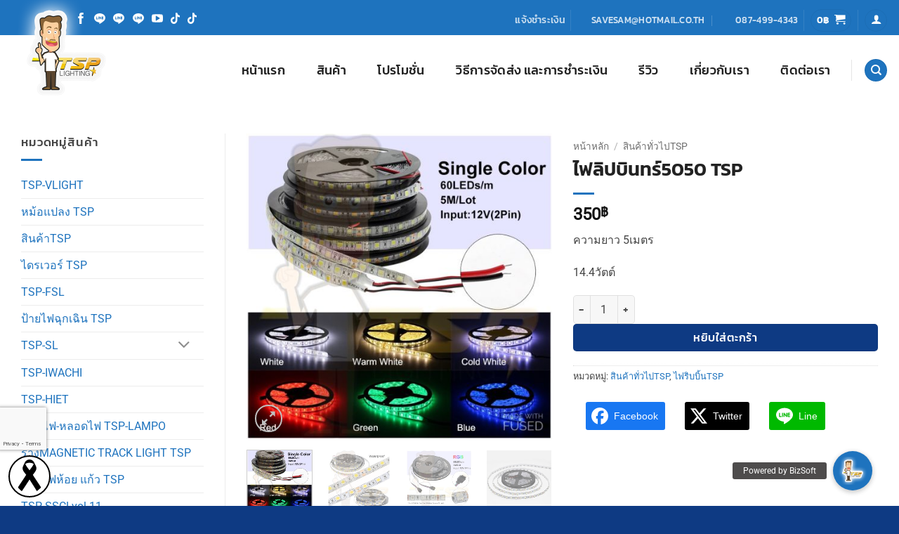

--- FILE ---
content_type: text/html; charset=UTF-8
request_url: https://www.xn--42cf5bijc2bfqbim6ck7ezc8c2d6irb0i6a.com/product/%E0%B9%84%E0%B8%9F%E0%B8%A5%E0%B8%B4%E0%B8%9B%E0%B8%9A%E0%B8%B4%E0%B8%99%E0%B8%97%E0%B8%A3%E0%B9%8C5050-tsp/
body_size: 47524
content:
<!DOCTYPE html>
<html dir="ltr" lang="th" prefix="og: https://ogp.me/ns#" class="loading-site no-js">
<head>
	<meta charset="UTF-8" />
	<link rel="profile" href="https://gmpg.org/xfn/11" />
	<link rel="pingback" href="https://www.xn--42cf5bijc2bfqbim6ck7ezc8c2d6irb0i6a.com/xmlrpc.php" />

	<script>(function(html){html.className = html.className.replace(/\bno-js\b/,'js')})(document.documentElement);</script>
<title>ไฟลิปบินทร์5050 TSP | ที. เอส. พี. เทรดดิ้ง นำเข้าและจัดจำหน่าย โคมไฟระย้า ไฟระย้า โคมส่องสนาม โคมฝังพื้น โคมแทคไลท์ ไฟสนาม ไฟผนัง โซล่าเซล โคมไฟ หลอดนีออนสี โคมตะแกรง คริสตัล ไฟห้อย ไฟเพดาน ดาวไลท์ โคมถนน ไฟประดับ ไฟสายยาง หลอดไฟled แอลอีดี led หลอดไฟ โคมไฟ ไฟผนัง มีทั้ง IN DOOR และ OUT DOOR หลอดไฟโคมไฟแบบคริสตัล สไตล์ลอฟส์ หลอดไฟ LED มีทั้งหลอดไฟ และ Sport Light</title>

		<!-- All in One SEO 4.9.1.1 - aioseo.com -->
	<meta name="description" content="ความยาว 5เมตร 14.4วัตต์" />
	<meta name="robots" content="max-image-preview:large" />
	<link rel="canonical" href="https://www.xn--42cf5bijc2bfqbim6ck7ezc8c2d6irb0i6a.com/product/%e0%b9%84%e0%b8%9f%e0%b8%a5%e0%b8%b4%e0%b8%9b%e0%b8%9a%e0%b8%b4%e0%b8%99%e0%b8%97%e0%b8%a3%e0%b9%8c5050-tsp/" />
	<meta name="generator" content="All in One SEO (AIOSEO) 4.9.1.1" />
		<meta property="og:locale" content="th_TH" />
		<meta property="og:site_name" content="ที. เอส. พี. เทรดดิ้ง นำเข้าและจัดจำหน่าย โคมไฟระย้า ไฟระย้า โคมส่องสนาม โคมฝังพื้น โคมแทคไลท์ ไฟสนาม ไฟผนัง โซล่าเซล โคมไฟ หลอดนีออนสี โคมตะแกรง คริสตัล ไฟห้อย ไฟเพดาน ดาวไลท์ โคมถนน ไฟประดับ ไฟสายยาง หลอดไฟled แอลอีดี led หลอดไฟ โคมไฟ ไฟผนัง มีทั้ง IN DOOR และ OUT DOOR หลอดไฟโคมไฟแบบคริสตัล สไตล์ลอฟส์ หลอดไฟ LED มีทั้งหลอดไฟ และ Sport Light | ที. เอส. พี. เทรดดิ้ง นำเข้าและจัดจำหน่าย โคมไฟระย้า ไฟระย้า โคมส่องสนาม โคมฝังพื้น โคมแทคไลท์ ไฟสนาม ไฟผนัง โซล่าเซล โคมไฟ หลอดนีออนสี โคมตะแกรง คริสตัล ไฟห้อย ไฟเพดาน ดาวไลท์ โคมถนน ไฟประดับ ไฟสายยาง หลอดไฟled แอลอีดี led หลอดไฟ โคมไฟ ไฟผนัง มีทั้ง IN DOOR และ OUT DOOR หลอดไฟโคมไฟแบบคริสตัล สไตล์ลอฟส์ หลอดไฟ LED มีทั้งหลอดไฟ และ Sport Light" />
		<meta property="og:type" content="article" />
		<meta property="og:title" content="ไฟลิปบินทร์5050 TSP | ที. เอส. พี. เทรดดิ้ง นำเข้าและจัดจำหน่าย โคมไฟระย้า ไฟระย้า โคมส่องสนาม โคมฝังพื้น โคมแทคไลท์ ไฟสนาม ไฟผนัง โซล่าเซล โคมไฟ หลอดนีออนสี โคมตะแกรง คริสตัล ไฟห้อย ไฟเพดาน ดาวไลท์ โคมถนน ไฟประดับ ไฟสายยาง หลอดไฟled แอลอีดี led หลอดไฟ โคมไฟ ไฟผนัง มีทั้ง IN DOOR และ OUT DOOR หลอดไฟโคมไฟแบบคริสตัล สไตล์ลอฟส์ หลอดไฟ LED มีทั้งหลอดไฟ และ Sport Light" />
		<meta property="og:description" content="ความยาว 5เมตร 14.4วัตต์" />
		<meta property="og:url" content="https://www.xn--42cf5bijc2bfqbim6ck7ezc8c2d6irb0i6a.com/product/%e0%b9%84%e0%b8%9f%e0%b8%a5%e0%b8%b4%e0%b8%9b%e0%b8%9a%e0%b8%b4%e0%b8%99%e0%b8%97%e0%b8%a3%e0%b9%8c5050-tsp/" />
		<meta property="article:published_time" content="2019-01-31T02:16:41+00:00" />
		<meta property="article:modified_time" content="2019-02-26T02:14:25+00:00" />
		<meta name="twitter:card" content="summary" />
		<meta name="twitter:title" content="ไฟลิปบินทร์5050 TSP | ที. เอส. พี. เทรดดิ้ง นำเข้าและจัดจำหน่าย โคมไฟระย้า ไฟระย้า โคมส่องสนาม โคมฝังพื้น โคมแทคไลท์ ไฟสนาม ไฟผนัง โซล่าเซล โคมไฟ หลอดนีออนสี โคมตะแกรง คริสตัล ไฟห้อย ไฟเพดาน ดาวไลท์ โคมถนน ไฟประดับ ไฟสายยาง หลอดไฟled แอลอีดี led หลอดไฟ โคมไฟ ไฟผนัง มีทั้ง IN DOOR และ OUT DOOR หลอดไฟโคมไฟแบบคริสตัล สไตล์ลอฟส์ หลอดไฟ LED มีทั้งหลอดไฟ และ Sport Light" />
		<meta name="twitter:description" content="ความยาว 5เมตร 14.4วัตต์" />
		<script type="application/ld+json" class="aioseo-schema">
			{"@context":"https:\/\/schema.org","@graph":[{"@type":"BreadcrumbList","@id":"https:\/\/www.xn--42cf5bijc2bfqbim6ck7ezc8c2d6irb0i6a.com\/product\/%e0%b9%84%e0%b8%9f%e0%b8%a5%e0%b8%b4%e0%b8%9b%e0%b8%9a%e0%b8%b4%e0%b8%99%e0%b8%97%e0%b8%a3%e0%b9%8c5050-tsp\/#breadcrumblist","itemListElement":[{"@type":"ListItem","@id":"https:\/\/www.xn--42cf5bijc2bfqbim6ck7ezc8c2d6irb0i6a.com#listItem","position":1,"name":"Home","item":"https:\/\/www.xn--42cf5bijc2bfqbim6ck7ezc8c2d6irb0i6a.com","nextItem":{"@type":"ListItem","@id":"https:\/\/www.xn--42cf5bijc2bfqbim6ck7ezc8c2d6irb0i6a.com\/%e0%b9%82%e0%b8%84%e0%b8%a1%e0%b9%84%e0%b8%9f%e0%b8%a3%e0%b8%b0%e0%b8%a2%e0%b9%89%e0%b8%b2\/#listItem","name":"\u0e2a\u0e34\u0e19\u0e04\u0e49\u0e32"}},{"@type":"ListItem","@id":"https:\/\/www.xn--42cf5bijc2bfqbim6ck7ezc8c2d6irb0i6a.com\/%e0%b9%82%e0%b8%84%e0%b8%a1%e0%b9%84%e0%b8%9f%e0%b8%a3%e0%b8%b0%e0%b8%a2%e0%b9%89%e0%b8%b2\/#listItem","position":2,"name":"\u0e2a\u0e34\u0e19\u0e04\u0e49\u0e32","item":"https:\/\/www.xn--42cf5bijc2bfqbim6ck7ezc8c2d6irb0i6a.com\/%e0%b9%82%e0%b8%84%e0%b8%a1%e0%b9%84%e0%b8%9f%e0%b8%a3%e0%b8%b0%e0%b8%a2%e0%b9%89%e0%b8%b2\/","nextItem":{"@type":"ListItem","@id":"https:\/\/www.xn--42cf5bijc2bfqbim6ck7ezc8c2d6irb0i6a.com\/product-category\/%e0%b9%84%e0%b8%9f%e0%b8%a3%e0%b8%b4%e0%b8%9a%e0%b8%9a%e0%b8%b4%e0%b9%89%e0%b8%99\/#listItem","name":"\u0e44\u0e1f\u0e23\u0e34\u0e1a\u0e1a\u0e34\u0e49\u0e19TSP"},"previousItem":{"@type":"ListItem","@id":"https:\/\/www.xn--42cf5bijc2bfqbim6ck7ezc8c2d6irb0i6a.com#listItem","name":"Home"}},{"@type":"ListItem","@id":"https:\/\/www.xn--42cf5bijc2bfqbim6ck7ezc8c2d6irb0i6a.com\/product-category\/%e0%b9%84%e0%b8%9f%e0%b8%a3%e0%b8%b4%e0%b8%9a%e0%b8%9a%e0%b8%b4%e0%b9%89%e0%b8%99\/#listItem","position":3,"name":"\u0e44\u0e1f\u0e23\u0e34\u0e1a\u0e1a\u0e34\u0e49\u0e19TSP","item":"https:\/\/www.xn--42cf5bijc2bfqbim6ck7ezc8c2d6irb0i6a.com\/product-category\/%e0%b9%84%e0%b8%9f%e0%b8%a3%e0%b8%b4%e0%b8%9a%e0%b8%9a%e0%b8%b4%e0%b9%89%e0%b8%99\/","nextItem":{"@type":"ListItem","@id":"https:\/\/www.xn--42cf5bijc2bfqbim6ck7ezc8c2d6irb0i6a.com\/product\/%e0%b9%84%e0%b8%9f%e0%b8%a5%e0%b8%b4%e0%b8%9b%e0%b8%9a%e0%b8%b4%e0%b8%99%e0%b8%97%e0%b8%a3%e0%b9%8c5050-tsp\/#listItem","name":"\u0e44\u0e1f\u0e25\u0e34\u0e1b\u0e1a\u0e34\u0e19\u0e17\u0e23\u0e4c5050 TSP"},"previousItem":{"@type":"ListItem","@id":"https:\/\/www.xn--42cf5bijc2bfqbim6ck7ezc8c2d6irb0i6a.com\/%e0%b9%82%e0%b8%84%e0%b8%a1%e0%b9%84%e0%b8%9f%e0%b8%a3%e0%b8%b0%e0%b8%a2%e0%b9%89%e0%b8%b2\/#listItem","name":"\u0e2a\u0e34\u0e19\u0e04\u0e49\u0e32"}},{"@type":"ListItem","@id":"https:\/\/www.xn--42cf5bijc2bfqbim6ck7ezc8c2d6irb0i6a.com\/product\/%e0%b9%84%e0%b8%9f%e0%b8%a5%e0%b8%b4%e0%b8%9b%e0%b8%9a%e0%b8%b4%e0%b8%99%e0%b8%97%e0%b8%a3%e0%b9%8c5050-tsp\/#listItem","position":4,"name":"\u0e44\u0e1f\u0e25\u0e34\u0e1b\u0e1a\u0e34\u0e19\u0e17\u0e23\u0e4c5050 TSP","previousItem":{"@type":"ListItem","@id":"https:\/\/www.xn--42cf5bijc2bfqbim6ck7ezc8c2d6irb0i6a.com\/product-category\/%e0%b9%84%e0%b8%9f%e0%b8%a3%e0%b8%b4%e0%b8%9a%e0%b8%9a%e0%b8%b4%e0%b9%89%e0%b8%99\/#listItem","name":"\u0e44\u0e1f\u0e23\u0e34\u0e1a\u0e1a\u0e34\u0e49\u0e19TSP"}}]},{"@type":"ItemPage","@id":"https:\/\/www.xn--42cf5bijc2bfqbim6ck7ezc8c2d6irb0i6a.com\/product\/%e0%b9%84%e0%b8%9f%e0%b8%a5%e0%b8%b4%e0%b8%9b%e0%b8%9a%e0%b8%b4%e0%b8%99%e0%b8%97%e0%b8%a3%e0%b9%8c5050-tsp\/#itempage","url":"https:\/\/www.xn--42cf5bijc2bfqbim6ck7ezc8c2d6irb0i6a.com\/product\/%e0%b9%84%e0%b8%9f%e0%b8%a5%e0%b8%b4%e0%b8%9b%e0%b8%9a%e0%b8%b4%e0%b8%99%e0%b8%97%e0%b8%a3%e0%b9%8c5050-tsp\/","name":"\u0e44\u0e1f\u0e25\u0e34\u0e1b\u0e1a\u0e34\u0e19\u0e17\u0e23\u0e4c5050 TSP | \u0e17\u0e35. \u0e40\u0e2d\u0e2a. \u0e1e\u0e35. \u0e40\u0e17\u0e23\u0e14\u0e14\u0e34\u0e49\u0e07 \u0e19\u0e33\u0e40\u0e02\u0e49\u0e32\u0e41\u0e25\u0e30\u0e08\u0e31\u0e14\u0e08\u0e33\u0e2b\u0e19\u0e48\u0e32\u0e22 \u0e42\u0e04\u0e21\u0e44\u0e1f\u0e23\u0e30\u0e22\u0e49\u0e32 \u0e44\u0e1f\u0e23\u0e30\u0e22\u0e49\u0e32 \u0e42\u0e04\u0e21\u0e2a\u0e48\u0e2d\u0e07\u0e2a\u0e19\u0e32\u0e21 \u0e42\u0e04\u0e21\u0e1d\u0e31\u0e07\u0e1e\u0e37\u0e49\u0e19 \u0e42\u0e04\u0e21\u0e41\u0e17\u0e04\u0e44\u0e25\u0e17\u0e4c \u0e44\u0e1f\u0e2a\u0e19\u0e32\u0e21 \u0e44\u0e1f\u0e1c\u0e19\u0e31\u0e07 \u0e42\u0e0b\u0e25\u0e48\u0e32\u0e40\u0e0b\u0e25 \u0e42\u0e04\u0e21\u0e44\u0e1f \u0e2b\u0e25\u0e2d\u0e14\u0e19\u0e35\u0e2d\u0e2d\u0e19\u0e2a\u0e35 \u0e42\u0e04\u0e21\u0e15\u0e30\u0e41\u0e01\u0e23\u0e07 \u0e04\u0e23\u0e34\u0e2a\u0e15\u0e31\u0e25 \u0e44\u0e1f\u0e2b\u0e49\u0e2d\u0e22 \u0e44\u0e1f\u0e40\u0e1e\u0e14\u0e32\u0e19 \u0e14\u0e32\u0e27\u0e44\u0e25\u0e17\u0e4c \u0e42\u0e04\u0e21\u0e16\u0e19\u0e19 \u0e44\u0e1f\u0e1b\u0e23\u0e30\u0e14\u0e31\u0e1a \u0e44\u0e1f\u0e2a\u0e32\u0e22\u0e22\u0e32\u0e07 \u0e2b\u0e25\u0e2d\u0e14\u0e44\u0e1fled \u0e41\u0e2d\u0e25\u0e2d\u0e35\u0e14\u0e35 led \u0e2b\u0e25\u0e2d\u0e14\u0e44\u0e1f \u0e42\u0e04\u0e21\u0e44\u0e1f \u0e44\u0e1f\u0e1c\u0e19\u0e31\u0e07 \u0e21\u0e35\u0e17\u0e31\u0e49\u0e07 IN DOOR \u0e41\u0e25\u0e30 OUT DOOR \u0e2b\u0e25\u0e2d\u0e14\u0e44\u0e1f\u0e42\u0e04\u0e21\u0e44\u0e1f\u0e41\u0e1a\u0e1a\u0e04\u0e23\u0e34\u0e2a\u0e15\u0e31\u0e25 \u0e2a\u0e44\u0e15\u0e25\u0e4c\u0e25\u0e2d\u0e1f\u0e2a\u0e4c \u0e2b\u0e25\u0e2d\u0e14\u0e44\u0e1f LED \u0e21\u0e35\u0e17\u0e31\u0e49\u0e07\u0e2b\u0e25\u0e2d\u0e14\u0e44\u0e1f \u0e41\u0e25\u0e30 Sport Light","description":"\u0e04\u0e27\u0e32\u0e21\u0e22\u0e32\u0e27 5\u0e40\u0e21\u0e15\u0e23 14.4\u0e27\u0e31\u0e15\u0e15\u0e4c","inLanguage":"th","isPartOf":{"@id":"https:\/\/www.xn--42cf5bijc2bfqbim6ck7ezc8c2d6irb0i6a.com\/#website"},"breadcrumb":{"@id":"https:\/\/www.xn--42cf5bijc2bfqbim6ck7ezc8c2d6irb0i6a.com\/product\/%e0%b9%84%e0%b8%9f%e0%b8%a5%e0%b8%b4%e0%b8%9b%e0%b8%9a%e0%b8%b4%e0%b8%99%e0%b8%97%e0%b8%a3%e0%b9%8c5050-tsp\/#breadcrumblist"},"image":{"@type":"ImageObject","url":"https:\/\/www.xn--42cf5bijc2bfqbim6ck7ezc8c2d6irb0i6a.com\/wp-content\/uploads\/2019\/01\/92198F13-86DB-4C8D-9E46-3AC1814FEF7E.jpeg","@id":"https:\/\/www.xn--42cf5bijc2bfqbim6ck7ezc8c2d6irb0i6a.com\/product\/%e0%b9%84%e0%b8%9f%e0%b8%a5%e0%b8%b4%e0%b8%9b%e0%b8%9a%e0%b8%b4%e0%b8%99%e0%b8%97%e0%b8%a3%e0%b9%8c5050-tsp\/#mainImage","width":960,"height":960},"primaryImageOfPage":{"@id":"https:\/\/www.xn--42cf5bijc2bfqbim6ck7ezc8c2d6irb0i6a.com\/product\/%e0%b9%84%e0%b8%9f%e0%b8%a5%e0%b8%b4%e0%b8%9b%e0%b8%9a%e0%b8%b4%e0%b8%99%e0%b8%97%e0%b8%a3%e0%b9%8c5050-tsp\/#mainImage"},"datePublished":"2019-01-31T09:16:41+07:00","dateModified":"2019-02-26T09:14:25+07:00"},{"@type":"Organization","@id":"https:\/\/www.xn--42cf5bijc2bfqbim6ck7ezc8c2d6irb0i6a.com\/#organization","name":"\u0e17\u0e35. \u0e40\u0e2d\u0e2a. \u0e1e\u0e35. \u0e40\u0e17\u0e23\u0e14\u0e14\u0e34\u0e49\u0e07 \u0e19\u0e33\u0e40\u0e02\u0e49\u0e32\u0e41\u0e25\u0e30\u0e08\u0e31\u0e14\u0e08\u0e33\u0e2b\u0e19\u0e48\u0e32\u0e22 \u0e42\u0e04\u0e21\u0e44\u0e1f\u0e23\u0e30\u0e22\u0e49\u0e32 \u0e44\u0e1f\u0e23\u0e30\u0e22\u0e49\u0e32 \u0e42\u0e04\u0e21\u0e2a\u0e48\u0e2d\u0e07\u0e2a\u0e19\u0e32\u0e21 \u0e42\u0e04\u0e21\u0e1d\u0e31\u0e07\u0e1e\u0e37\u0e49\u0e19 \u0e42\u0e04\u0e21\u0e41\u0e17\u0e04\u0e44\u0e25\u0e17\u0e4c \u0e44\u0e1f\u0e2a\u0e19\u0e32\u0e21 \u0e44\u0e1f\u0e1c\u0e19\u0e31\u0e07 \u0e42\u0e0b\u0e25\u0e48\u0e32\u0e40\u0e0b\u0e25 \u0e42\u0e04\u0e21\u0e44\u0e1f \u0e2b\u0e25\u0e2d\u0e14\u0e19\u0e35\u0e2d\u0e2d\u0e19\u0e2a\u0e35 \u0e42\u0e04\u0e21\u0e15\u0e30\u0e41\u0e01\u0e23\u0e07 \u0e04\u0e23\u0e34\u0e2a\u0e15\u0e31\u0e25 \u0e44\u0e1f\u0e2b\u0e49\u0e2d\u0e22 \u0e44\u0e1f\u0e40\u0e1e\u0e14\u0e32\u0e19 \u0e14\u0e32\u0e27\u0e44\u0e25\u0e17\u0e4c \u0e42\u0e04\u0e21\u0e16\u0e19\u0e19 \u0e44\u0e1f\u0e1b\u0e23\u0e30\u0e14\u0e31\u0e1a \u0e44\u0e1f\u0e2a\u0e32\u0e22\u0e22\u0e32\u0e07 \u0e2b\u0e25\u0e2d\u0e14\u0e44\u0e1fled \u0e41\u0e2d\u0e25\u0e2d\u0e35\u0e14\u0e35 led \u0e2b\u0e25\u0e2d\u0e14\u0e44\u0e1f \u0e42\u0e04\u0e21\u0e44\u0e1f \u0e44\u0e1f\u0e1c\u0e19\u0e31\u0e07 \u0e21\u0e35\u0e17\u0e31\u0e49\u0e07 IN DOOR \u0e41\u0e25\u0e30 OUT DOOR \u0e2b\u0e25\u0e2d\u0e14\u0e44\u0e1f\u0e42\u0e04\u0e21\u0e44\u0e1f\u0e41\u0e1a\u0e1a\u0e04\u0e23\u0e34\u0e2a\u0e15\u0e31\u0e25 \u0e2a\u0e44\u0e15\u0e25\u0e4c\u0e25\u0e2d\u0e1f\u0e2a\u0e4c \u0e2b\u0e25\u0e2d\u0e14\u0e44\u0e1f LED \u0e21\u0e35\u0e17\u0e31\u0e49\u0e07\u0e2b\u0e25\u0e2d\u0e14\u0e44\u0e1f \u0e41\u0e25\u0e30 Sport Light","description":"\u0e17\u0e35. \u0e40\u0e2d\u0e2a. \u0e1e\u0e35. \u0e40\u0e17\u0e23\u0e14\u0e14\u0e34\u0e49\u0e07 \u0e19\u0e33\u0e40\u0e02\u0e49\u0e32\u0e41\u0e25\u0e30\u0e08\u0e31\u0e14\u0e08\u0e33\u0e2b\u0e19\u0e48\u0e32\u0e22 \u0e42\u0e04\u0e21\u0e44\u0e1f\u0e23\u0e30\u0e22\u0e49\u0e32 \u0e44\u0e1f\u0e23\u0e30\u0e22\u0e49\u0e32 \u0e42\u0e04\u0e21\u0e2a\u0e48\u0e2d\u0e07\u0e2a\u0e19\u0e32\u0e21 \u0e42\u0e04\u0e21\u0e1d\u0e31\u0e07\u0e1e\u0e37\u0e49\u0e19 \u0e42\u0e04\u0e21\u0e41\u0e17\u0e04\u0e44\u0e25\u0e17\u0e4c \u0e44\u0e1f\u0e2a\u0e19\u0e32\u0e21 \u0e44\u0e1f\u0e1c\u0e19\u0e31\u0e07 \u0e42\u0e0b\u0e25\u0e48\u0e32\u0e40\u0e0b\u0e25 \u0e42\u0e04\u0e21\u0e44\u0e1f \u0e2b\u0e25\u0e2d\u0e14\u0e19\u0e35\u0e2d\u0e2d\u0e19\u0e2a\u0e35 \u0e42\u0e04\u0e21\u0e15\u0e30\u0e41\u0e01\u0e23\u0e07 \u0e04\u0e23\u0e34\u0e2a\u0e15\u0e31\u0e25 \u0e44\u0e1f\u0e2b\u0e49\u0e2d\u0e22 \u0e44\u0e1f\u0e40\u0e1e\u0e14\u0e32\u0e19 \u0e14\u0e32\u0e27\u0e44\u0e25\u0e17\u0e4c \u0e42\u0e04\u0e21\u0e16\u0e19\u0e19 \u0e44\u0e1f\u0e1b\u0e23\u0e30\u0e14\u0e31\u0e1a \u0e44\u0e1f\u0e2a\u0e32\u0e22\u0e22\u0e32\u0e07 \u0e2b\u0e25\u0e2d\u0e14\u0e44\u0e1fled \u0e41\u0e2d\u0e25\u0e2d\u0e35\u0e14\u0e35 led \u0e2b\u0e25\u0e2d\u0e14\u0e44\u0e1f \u0e42\u0e04\u0e21\u0e44\u0e1f \u0e44\u0e1f\u0e1c\u0e19\u0e31\u0e07 \u0e21\u0e35\u0e17\u0e31\u0e49\u0e07 IN DOOR \u0e41\u0e25\u0e30 OUT DOOR \u0e2b\u0e25\u0e2d\u0e14\u0e44\u0e1f\u0e42\u0e04\u0e21\u0e44\u0e1f\u0e41\u0e1a\u0e1a\u0e04\u0e23\u0e34\u0e2a\u0e15\u0e31\u0e25 \u0e2a\u0e44\u0e15\u0e25\u0e4c\u0e25\u0e2d\u0e1f\u0e2a\u0e4c \u0e2b\u0e25\u0e2d\u0e14\u0e44\u0e1f LED \u0e21\u0e35\u0e17\u0e31\u0e49\u0e07\u0e2b\u0e25\u0e2d\u0e14\u0e44\u0e1f \u0e41\u0e25\u0e30 Sport Light","url":"https:\/\/www.xn--42cf5bijc2bfqbim6ck7ezc8c2d6irb0i6a.com\/"},{"@type":"WebSite","@id":"https:\/\/www.xn--42cf5bijc2bfqbim6ck7ezc8c2d6irb0i6a.com\/#website","url":"https:\/\/www.xn--42cf5bijc2bfqbim6ck7ezc8c2d6irb0i6a.com\/","name":"\u0e17\u0e35. \u0e40\u0e2d\u0e2a. \u0e1e\u0e35. \u0e40\u0e17\u0e23\u0e14\u0e14\u0e34\u0e49\u0e07 \u0e19\u0e33\u0e40\u0e02\u0e49\u0e32\u0e41\u0e25\u0e30\u0e08\u0e31\u0e14\u0e08\u0e33\u0e2b\u0e19\u0e48\u0e32\u0e22 \u0e42\u0e04\u0e21\u0e44\u0e1f\u0e23\u0e30\u0e22\u0e49\u0e32 \u0e44\u0e1f\u0e23\u0e30\u0e22\u0e49\u0e32 \u0e42\u0e04\u0e21\u0e2a\u0e48\u0e2d\u0e07\u0e2a\u0e19\u0e32\u0e21 \u0e42\u0e04\u0e21\u0e1d\u0e31\u0e07\u0e1e\u0e37\u0e49\u0e19 \u0e42\u0e04\u0e21\u0e41\u0e17\u0e04\u0e44\u0e25\u0e17\u0e4c \u0e44\u0e1f\u0e2a\u0e19\u0e32\u0e21 \u0e44\u0e1f\u0e1c\u0e19\u0e31\u0e07 \u0e42\u0e0b\u0e25\u0e48\u0e32\u0e40\u0e0b\u0e25 \u0e42\u0e04\u0e21\u0e44\u0e1f \u0e2b\u0e25\u0e2d\u0e14\u0e19\u0e35\u0e2d\u0e2d\u0e19\u0e2a\u0e35 \u0e42\u0e04\u0e21\u0e15\u0e30\u0e41\u0e01\u0e23\u0e07 \u0e04\u0e23\u0e34\u0e2a\u0e15\u0e31\u0e25 \u0e44\u0e1f\u0e2b\u0e49\u0e2d\u0e22 \u0e44\u0e1f\u0e40\u0e1e\u0e14\u0e32\u0e19 \u0e14\u0e32\u0e27\u0e44\u0e25\u0e17\u0e4c \u0e42\u0e04\u0e21\u0e16\u0e19\u0e19 \u0e44\u0e1f\u0e1b\u0e23\u0e30\u0e14\u0e31\u0e1a \u0e44\u0e1f\u0e2a\u0e32\u0e22\u0e22\u0e32\u0e07 \u0e2b\u0e25\u0e2d\u0e14\u0e44\u0e1fled \u0e41\u0e2d\u0e25\u0e2d\u0e35\u0e14\u0e35 led \u0e2b\u0e25\u0e2d\u0e14\u0e44\u0e1f \u0e42\u0e04\u0e21\u0e44\u0e1f \u0e44\u0e1f\u0e1c\u0e19\u0e31\u0e07 \u0e21\u0e35\u0e17\u0e31\u0e49\u0e07 IN DOOR \u0e41\u0e25\u0e30 OUT DOOR \u0e2b\u0e25\u0e2d\u0e14\u0e44\u0e1f\u0e42\u0e04\u0e21\u0e44\u0e1f\u0e41\u0e1a\u0e1a\u0e04\u0e23\u0e34\u0e2a\u0e15\u0e31\u0e25 \u0e2a\u0e44\u0e15\u0e25\u0e4c\u0e25\u0e2d\u0e1f\u0e2a\u0e4c \u0e2b\u0e25\u0e2d\u0e14\u0e44\u0e1f LED \u0e21\u0e35\u0e17\u0e31\u0e49\u0e07\u0e2b\u0e25\u0e2d\u0e14\u0e44\u0e1f \u0e41\u0e25\u0e30 Sport Light","description":"\u0e17\u0e35. \u0e40\u0e2d\u0e2a. \u0e1e\u0e35. \u0e40\u0e17\u0e23\u0e14\u0e14\u0e34\u0e49\u0e07 \u0e19\u0e33\u0e40\u0e02\u0e49\u0e32\u0e41\u0e25\u0e30\u0e08\u0e31\u0e14\u0e08\u0e33\u0e2b\u0e19\u0e48\u0e32\u0e22 \u0e42\u0e04\u0e21\u0e44\u0e1f\u0e23\u0e30\u0e22\u0e49\u0e32 \u0e44\u0e1f\u0e23\u0e30\u0e22\u0e49\u0e32 \u0e42\u0e04\u0e21\u0e2a\u0e48\u0e2d\u0e07\u0e2a\u0e19\u0e32\u0e21 \u0e42\u0e04\u0e21\u0e1d\u0e31\u0e07\u0e1e\u0e37\u0e49\u0e19 \u0e42\u0e04\u0e21\u0e41\u0e17\u0e04\u0e44\u0e25\u0e17\u0e4c \u0e44\u0e1f\u0e2a\u0e19\u0e32\u0e21 \u0e44\u0e1f\u0e1c\u0e19\u0e31\u0e07 \u0e42\u0e0b\u0e25\u0e48\u0e32\u0e40\u0e0b\u0e25 \u0e42\u0e04\u0e21\u0e44\u0e1f \u0e2b\u0e25\u0e2d\u0e14\u0e19\u0e35\u0e2d\u0e2d\u0e19\u0e2a\u0e35 \u0e42\u0e04\u0e21\u0e15\u0e30\u0e41\u0e01\u0e23\u0e07 \u0e04\u0e23\u0e34\u0e2a\u0e15\u0e31\u0e25 \u0e44\u0e1f\u0e2b\u0e49\u0e2d\u0e22 \u0e44\u0e1f\u0e40\u0e1e\u0e14\u0e32\u0e19 \u0e14\u0e32\u0e27\u0e44\u0e25\u0e17\u0e4c \u0e42\u0e04\u0e21\u0e16\u0e19\u0e19 \u0e44\u0e1f\u0e1b\u0e23\u0e30\u0e14\u0e31\u0e1a \u0e44\u0e1f\u0e2a\u0e32\u0e22\u0e22\u0e32\u0e07 \u0e2b\u0e25\u0e2d\u0e14\u0e44\u0e1fled \u0e41\u0e2d\u0e25\u0e2d\u0e35\u0e14\u0e35 led \u0e2b\u0e25\u0e2d\u0e14\u0e44\u0e1f \u0e42\u0e04\u0e21\u0e44\u0e1f \u0e44\u0e1f\u0e1c\u0e19\u0e31\u0e07 \u0e21\u0e35\u0e17\u0e31\u0e49\u0e07 IN DOOR \u0e41\u0e25\u0e30 OUT DOOR \u0e2b\u0e25\u0e2d\u0e14\u0e44\u0e1f\u0e42\u0e04\u0e21\u0e44\u0e1f\u0e41\u0e1a\u0e1a\u0e04\u0e23\u0e34\u0e2a\u0e15\u0e31\u0e25 \u0e2a\u0e44\u0e15\u0e25\u0e4c\u0e25\u0e2d\u0e1f\u0e2a\u0e4c \u0e2b\u0e25\u0e2d\u0e14\u0e44\u0e1f LED \u0e21\u0e35\u0e17\u0e31\u0e49\u0e07\u0e2b\u0e25\u0e2d\u0e14\u0e44\u0e1f \u0e41\u0e25\u0e30 Sport Light","inLanguage":"th","publisher":{"@id":"https:\/\/www.xn--42cf5bijc2bfqbim6ck7ezc8c2d6irb0i6a.com\/#organization"}}]}
		</script>
		<!-- All in One SEO -->

<meta name="viewport" content="width=device-width, initial-scale=1" /><link rel='dns-prefetch' href='//www.googletagmanager.com' />
<link rel='dns-prefetch' href='//cdnjs.cloudflare.com' />
<link rel='prefetch' href='https://www.xn--42cf5bijc2bfqbim6ck7ezc8c2d6irb0i6a.com/wp-content/themes/flatsome/assets/js/flatsome.js?ver=e2eddd6c228105dac048' />
<link rel='prefetch' href='https://www.xn--42cf5bijc2bfqbim6ck7ezc8c2d6irb0i6a.com/wp-content/themes/flatsome/assets/js/chunk.slider.js?ver=3.20.2' />
<link rel='prefetch' href='https://www.xn--42cf5bijc2bfqbim6ck7ezc8c2d6irb0i6a.com/wp-content/themes/flatsome/assets/js/chunk.popups.js?ver=3.20.2' />
<link rel='prefetch' href='https://www.xn--42cf5bijc2bfqbim6ck7ezc8c2d6irb0i6a.com/wp-content/themes/flatsome/assets/js/chunk.tooltips.js?ver=3.20.2' />
<link rel='prefetch' href='https://www.xn--42cf5bijc2bfqbim6ck7ezc8c2d6irb0i6a.com/wp-content/themes/flatsome/assets/js/woocommerce.js?ver=1c9be63d628ff7c3ff4c' />
<link rel="alternate" type="application/rss+xml" title="ที. เอส. พี. เทรดดิ้ง นำเข้าและจัดจำหน่าย โคมไฟระย้า ไฟระย้า โคมส่องสนาม โคมฝังพื้น โคมแทคไลท์ ไฟสนาม ไฟผนัง โซล่าเซล โคมไฟ หลอดนีออนสี โคมตะแกรง คริสตัล ไฟห้อย ไฟเพดาน ดาวไลท์ โคมถนน ไฟประดับ ไฟสายยาง หลอดไฟled แอลอีดี led หลอดไฟ โคมไฟ ไฟผนัง มีทั้ง IN DOOR และ OUT DOOR หลอดไฟโคมไฟแบบคริสตัล สไตล์ลอฟส์ หลอดไฟ LED มีทั้งหลอดไฟ และ Sport Light &raquo; ฟีด" href="https://www.xn--42cf5bijc2bfqbim6ck7ezc8c2d6irb0i6a.com/feed/" />
<link rel="alternate" type="application/rss+xml" title="ที. เอส. พี. เทรดดิ้ง นำเข้าและจัดจำหน่าย โคมไฟระย้า ไฟระย้า โคมส่องสนาม โคมฝังพื้น โคมแทคไลท์ ไฟสนาม ไฟผนัง โซล่าเซล โคมไฟ หลอดนีออนสี โคมตะแกรง คริสตัล ไฟห้อย ไฟเพดาน ดาวไลท์ โคมถนน ไฟประดับ ไฟสายยาง หลอดไฟled แอลอีดี led หลอดไฟ โคมไฟ ไฟผนัง มีทั้ง IN DOOR และ OUT DOOR หลอดไฟโคมไฟแบบคริสตัล สไตล์ลอฟส์ หลอดไฟ LED มีทั้งหลอดไฟ และ Sport Light &raquo; ฟีดความเห็น" href="https://www.xn--42cf5bijc2bfqbim6ck7ezc8c2d6irb0i6a.com/comments/feed/" />
<link rel="alternate" title="oEmbed (JSON)" type="application/json+oembed" href="https://www.xn--42cf5bijc2bfqbim6ck7ezc8c2d6irb0i6a.com/wp-json/oembed/1.0/embed?url=https%3A%2F%2Fwww.xn--42cf5bijc2bfqbim6ck7ezc8c2d6irb0i6a.com%2Fproduct%2F%25e0%25b9%2584%25e0%25b8%259f%25e0%25b8%25a5%25e0%25b8%25b4%25e0%25b8%259b%25e0%25b8%259a%25e0%25b8%25b4%25e0%25b8%2599%25e0%25b8%2597%25e0%25b8%25a3%25e0%25b9%258c5050-tsp%2F" />
<link rel="alternate" title="oEmbed (XML)" type="text/xml+oembed" href="https://www.xn--42cf5bijc2bfqbim6ck7ezc8c2d6irb0i6a.com/wp-json/oembed/1.0/embed?url=https%3A%2F%2Fwww.xn--42cf5bijc2bfqbim6ck7ezc8c2d6irb0i6a.com%2Fproduct%2F%25e0%25b9%2584%25e0%25b8%259f%25e0%25b8%25a5%25e0%25b8%25b4%25e0%25b8%259b%25e0%25b8%259a%25e0%25b8%25b4%25e0%25b8%2599%25e0%25b8%2597%25e0%25b8%25a3%25e0%25b9%258c5050-tsp%2F&#038;format=xml" />
<style id='wp-img-auto-sizes-contain-inline-css' type='text/css'>
img:is([sizes=auto i],[sizes^="auto," i]){contain-intrinsic-size:3000px 1500px}
/*# sourceURL=wp-img-auto-sizes-contain-inline-css */
</style>
<style id='wp-emoji-styles-inline-css' type='text/css'>

	img.wp-smiley, img.emoji {
		display: inline !important;
		border: none !important;
		box-shadow: none !important;
		height: 1em !important;
		width: 1em !important;
		margin: 0 0.07em !important;
		vertical-align: -0.1em !important;
		background: none !important;
		padding: 0 !important;
	}
/*# sourceURL=wp-emoji-styles-inline-css */
</style>
<style id='wp-block-library-inline-css' type='text/css'>
:root{--wp-block-synced-color:#7a00df;--wp-block-synced-color--rgb:122,0,223;--wp-bound-block-color:var(--wp-block-synced-color);--wp-editor-canvas-background:#ddd;--wp-admin-theme-color:#007cba;--wp-admin-theme-color--rgb:0,124,186;--wp-admin-theme-color-darker-10:#006ba1;--wp-admin-theme-color-darker-10--rgb:0,107,160.5;--wp-admin-theme-color-darker-20:#005a87;--wp-admin-theme-color-darker-20--rgb:0,90,135;--wp-admin-border-width-focus:2px}@media (min-resolution:192dpi){:root{--wp-admin-border-width-focus:1.5px}}.wp-element-button{cursor:pointer}:root .has-very-light-gray-background-color{background-color:#eee}:root .has-very-dark-gray-background-color{background-color:#313131}:root .has-very-light-gray-color{color:#eee}:root .has-very-dark-gray-color{color:#313131}:root .has-vivid-green-cyan-to-vivid-cyan-blue-gradient-background{background:linear-gradient(135deg,#00d084,#0693e3)}:root .has-purple-crush-gradient-background{background:linear-gradient(135deg,#34e2e4,#4721fb 50%,#ab1dfe)}:root .has-hazy-dawn-gradient-background{background:linear-gradient(135deg,#faaca8,#dad0ec)}:root .has-subdued-olive-gradient-background{background:linear-gradient(135deg,#fafae1,#67a671)}:root .has-atomic-cream-gradient-background{background:linear-gradient(135deg,#fdd79a,#004a59)}:root .has-nightshade-gradient-background{background:linear-gradient(135deg,#330968,#31cdcf)}:root .has-midnight-gradient-background{background:linear-gradient(135deg,#020381,#2874fc)}:root{--wp--preset--font-size--normal:16px;--wp--preset--font-size--huge:42px}.has-regular-font-size{font-size:1em}.has-larger-font-size{font-size:2.625em}.has-normal-font-size{font-size:var(--wp--preset--font-size--normal)}.has-huge-font-size{font-size:var(--wp--preset--font-size--huge)}.has-text-align-center{text-align:center}.has-text-align-left{text-align:left}.has-text-align-right{text-align:right}.has-fit-text{white-space:nowrap!important}#end-resizable-editor-section{display:none}.aligncenter{clear:both}.items-justified-left{justify-content:flex-start}.items-justified-center{justify-content:center}.items-justified-right{justify-content:flex-end}.items-justified-space-between{justify-content:space-between}.screen-reader-text{border:0;clip-path:inset(50%);height:1px;margin:-1px;overflow:hidden;padding:0;position:absolute;width:1px;word-wrap:normal!important}.screen-reader-text:focus{background-color:#ddd;clip-path:none;color:#444;display:block;font-size:1em;height:auto;left:5px;line-height:normal;padding:15px 23px 14px;text-decoration:none;top:5px;width:auto;z-index:100000}html :where(.has-border-color){border-style:solid}html :where([style*=border-top-color]){border-top-style:solid}html :where([style*=border-right-color]){border-right-style:solid}html :where([style*=border-bottom-color]){border-bottom-style:solid}html :where([style*=border-left-color]){border-left-style:solid}html :where([style*=border-width]){border-style:solid}html :where([style*=border-top-width]){border-top-style:solid}html :where([style*=border-right-width]){border-right-style:solid}html :where([style*=border-bottom-width]){border-bottom-style:solid}html :where([style*=border-left-width]){border-left-style:solid}html :where(img[class*=wp-image-]){height:auto;max-width:100%}:where(figure){margin:0 0 1em}html :where(.is-position-sticky){--wp-admin--admin-bar--position-offset:var(--wp-admin--admin-bar--height,0px)}@media screen and (max-width:600px){html :where(.is-position-sticky){--wp-admin--admin-bar--position-offset:0px}}

/*# sourceURL=wp-block-library-inline-css */
</style><link rel='stylesheet' id='wc-blocks-style-css' href='https://www.xn--42cf5bijc2bfqbim6ck7ezc8c2d6irb0i6a.com/wp-content/plugins/woocommerce/assets/client/blocks/wc-blocks.css?ver=wc-10.3.6' type='text/css' media='all' />
<style id='global-styles-inline-css' type='text/css'>
:root{--wp--preset--aspect-ratio--square: 1;--wp--preset--aspect-ratio--4-3: 4/3;--wp--preset--aspect-ratio--3-4: 3/4;--wp--preset--aspect-ratio--3-2: 3/2;--wp--preset--aspect-ratio--2-3: 2/3;--wp--preset--aspect-ratio--16-9: 16/9;--wp--preset--aspect-ratio--9-16: 9/16;--wp--preset--color--black: #000000;--wp--preset--color--cyan-bluish-gray: #abb8c3;--wp--preset--color--white: #ffffff;--wp--preset--color--pale-pink: #f78da7;--wp--preset--color--vivid-red: #cf2e2e;--wp--preset--color--luminous-vivid-orange: #ff6900;--wp--preset--color--luminous-vivid-amber: #fcb900;--wp--preset--color--light-green-cyan: #7bdcb5;--wp--preset--color--vivid-green-cyan: #00d084;--wp--preset--color--pale-cyan-blue: #8ed1fc;--wp--preset--color--vivid-cyan-blue: #0693e3;--wp--preset--color--vivid-purple: #9b51e0;--wp--preset--color--primary: #1e73be;--wp--preset--color--secondary: #0e3a83;--wp--preset--color--success: #627D47;--wp--preset--color--alert: #b20000;--wp--preset--gradient--vivid-cyan-blue-to-vivid-purple: linear-gradient(135deg,rgb(6,147,227) 0%,rgb(155,81,224) 100%);--wp--preset--gradient--light-green-cyan-to-vivid-green-cyan: linear-gradient(135deg,rgb(122,220,180) 0%,rgb(0,208,130) 100%);--wp--preset--gradient--luminous-vivid-amber-to-luminous-vivid-orange: linear-gradient(135deg,rgb(252,185,0) 0%,rgb(255,105,0) 100%);--wp--preset--gradient--luminous-vivid-orange-to-vivid-red: linear-gradient(135deg,rgb(255,105,0) 0%,rgb(207,46,46) 100%);--wp--preset--gradient--very-light-gray-to-cyan-bluish-gray: linear-gradient(135deg,rgb(238,238,238) 0%,rgb(169,184,195) 100%);--wp--preset--gradient--cool-to-warm-spectrum: linear-gradient(135deg,rgb(74,234,220) 0%,rgb(151,120,209) 20%,rgb(207,42,186) 40%,rgb(238,44,130) 60%,rgb(251,105,98) 80%,rgb(254,248,76) 100%);--wp--preset--gradient--blush-light-purple: linear-gradient(135deg,rgb(255,206,236) 0%,rgb(152,150,240) 100%);--wp--preset--gradient--blush-bordeaux: linear-gradient(135deg,rgb(254,205,165) 0%,rgb(254,45,45) 50%,rgb(107,0,62) 100%);--wp--preset--gradient--luminous-dusk: linear-gradient(135deg,rgb(255,203,112) 0%,rgb(199,81,192) 50%,rgb(65,88,208) 100%);--wp--preset--gradient--pale-ocean: linear-gradient(135deg,rgb(255,245,203) 0%,rgb(182,227,212) 50%,rgb(51,167,181) 100%);--wp--preset--gradient--electric-grass: linear-gradient(135deg,rgb(202,248,128) 0%,rgb(113,206,126) 100%);--wp--preset--gradient--midnight: linear-gradient(135deg,rgb(2,3,129) 0%,rgb(40,116,252) 100%);--wp--preset--font-size--small: 13px;--wp--preset--font-size--medium: 20px;--wp--preset--font-size--large: 36px;--wp--preset--font-size--x-large: 42px;--wp--preset--spacing--20: 0.44rem;--wp--preset--spacing--30: 0.67rem;--wp--preset--spacing--40: 1rem;--wp--preset--spacing--50: 1.5rem;--wp--preset--spacing--60: 2.25rem;--wp--preset--spacing--70: 3.38rem;--wp--preset--spacing--80: 5.06rem;--wp--preset--shadow--natural: 6px 6px 9px rgba(0, 0, 0, 0.2);--wp--preset--shadow--deep: 12px 12px 50px rgba(0, 0, 0, 0.4);--wp--preset--shadow--sharp: 6px 6px 0px rgba(0, 0, 0, 0.2);--wp--preset--shadow--outlined: 6px 6px 0px -3px rgb(255, 255, 255), 6px 6px rgb(0, 0, 0);--wp--preset--shadow--crisp: 6px 6px 0px rgb(0, 0, 0);}:where(body) { margin: 0; }.wp-site-blocks > .alignleft { float: left; margin-right: 2em; }.wp-site-blocks > .alignright { float: right; margin-left: 2em; }.wp-site-blocks > .aligncenter { justify-content: center; margin-left: auto; margin-right: auto; }:where(.is-layout-flex){gap: 0.5em;}:where(.is-layout-grid){gap: 0.5em;}.is-layout-flow > .alignleft{float: left;margin-inline-start: 0;margin-inline-end: 2em;}.is-layout-flow > .alignright{float: right;margin-inline-start: 2em;margin-inline-end: 0;}.is-layout-flow > .aligncenter{margin-left: auto !important;margin-right: auto !important;}.is-layout-constrained > .alignleft{float: left;margin-inline-start: 0;margin-inline-end: 2em;}.is-layout-constrained > .alignright{float: right;margin-inline-start: 2em;margin-inline-end: 0;}.is-layout-constrained > .aligncenter{margin-left: auto !important;margin-right: auto !important;}.is-layout-constrained > :where(:not(.alignleft):not(.alignright):not(.alignfull)){margin-left: auto !important;margin-right: auto !important;}body .is-layout-flex{display: flex;}.is-layout-flex{flex-wrap: wrap;align-items: center;}.is-layout-flex > :is(*, div){margin: 0;}body .is-layout-grid{display: grid;}.is-layout-grid > :is(*, div){margin: 0;}body{padding-top: 0px;padding-right: 0px;padding-bottom: 0px;padding-left: 0px;}a:where(:not(.wp-element-button)){text-decoration: none;}:root :where(.wp-element-button, .wp-block-button__link){background-color: #32373c;border-width: 0;color: #fff;font-family: inherit;font-size: inherit;font-style: inherit;font-weight: inherit;letter-spacing: inherit;line-height: inherit;padding-top: calc(0.667em + 2px);padding-right: calc(1.333em + 2px);padding-bottom: calc(0.667em + 2px);padding-left: calc(1.333em + 2px);text-decoration: none;text-transform: inherit;}.has-black-color{color: var(--wp--preset--color--black) !important;}.has-cyan-bluish-gray-color{color: var(--wp--preset--color--cyan-bluish-gray) !important;}.has-white-color{color: var(--wp--preset--color--white) !important;}.has-pale-pink-color{color: var(--wp--preset--color--pale-pink) !important;}.has-vivid-red-color{color: var(--wp--preset--color--vivid-red) !important;}.has-luminous-vivid-orange-color{color: var(--wp--preset--color--luminous-vivid-orange) !important;}.has-luminous-vivid-amber-color{color: var(--wp--preset--color--luminous-vivid-amber) !important;}.has-light-green-cyan-color{color: var(--wp--preset--color--light-green-cyan) !important;}.has-vivid-green-cyan-color{color: var(--wp--preset--color--vivid-green-cyan) !important;}.has-pale-cyan-blue-color{color: var(--wp--preset--color--pale-cyan-blue) !important;}.has-vivid-cyan-blue-color{color: var(--wp--preset--color--vivid-cyan-blue) !important;}.has-vivid-purple-color{color: var(--wp--preset--color--vivid-purple) !important;}.has-primary-color{color: var(--wp--preset--color--primary) !important;}.has-secondary-color{color: var(--wp--preset--color--secondary) !important;}.has-success-color{color: var(--wp--preset--color--success) !important;}.has-alert-color{color: var(--wp--preset--color--alert) !important;}.has-black-background-color{background-color: var(--wp--preset--color--black) !important;}.has-cyan-bluish-gray-background-color{background-color: var(--wp--preset--color--cyan-bluish-gray) !important;}.has-white-background-color{background-color: var(--wp--preset--color--white) !important;}.has-pale-pink-background-color{background-color: var(--wp--preset--color--pale-pink) !important;}.has-vivid-red-background-color{background-color: var(--wp--preset--color--vivid-red) !important;}.has-luminous-vivid-orange-background-color{background-color: var(--wp--preset--color--luminous-vivid-orange) !important;}.has-luminous-vivid-amber-background-color{background-color: var(--wp--preset--color--luminous-vivid-amber) !important;}.has-light-green-cyan-background-color{background-color: var(--wp--preset--color--light-green-cyan) !important;}.has-vivid-green-cyan-background-color{background-color: var(--wp--preset--color--vivid-green-cyan) !important;}.has-pale-cyan-blue-background-color{background-color: var(--wp--preset--color--pale-cyan-blue) !important;}.has-vivid-cyan-blue-background-color{background-color: var(--wp--preset--color--vivid-cyan-blue) !important;}.has-vivid-purple-background-color{background-color: var(--wp--preset--color--vivid-purple) !important;}.has-primary-background-color{background-color: var(--wp--preset--color--primary) !important;}.has-secondary-background-color{background-color: var(--wp--preset--color--secondary) !important;}.has-success-background-color{background-color: var(--wp--preset--color--success) !important;}.has-alert-background-color{background-color: var(--wp--preset--color--alert) !important;}.has-black-border-color{border-color: var(--wp--preset--color--black) !important;}.has-cyan-bluish-gray-border-color{border-color: var(--wp--preset--color--cyan-bluish-gray) !important;}.has-white-border-color{border-color: var(--wp--preset--color--white) !important;}.has-pale-pink-border-color{border-color: var(--wp--preset--color--pale-pink) !important;}.has-vivid-red-border-color{border-color: var(--wp--preset--color--vivid-red) !important;}.has-luminous-vivid-orange-border-color{border-color: var(--wp--preset--color--luminous-vivid-orange) !important;}.has-luminous-vivid-amber-border-color{border-color: var(--wp--preset--color--luminous-vivid-amber) !important;}.has-light-green-cyan-border-color{border-color: var(--wp--preset--color--light-green-cyan) !important;}.has-vivid-green-cyan-border-color{border-color: var(--wp--preset--color--vivid-green-cyan) !important;}.has-pale-cyan-blue-border-color{border-color: var(--wp--preset--color--pale-cyan-blue) !important;}.has-vivid-cyan-blue-border-color{border-color: var(--wp--preset--color--vivid-cyan-blue) !important;}.has-vivid-purple-border-color{border-color: var(--wp--preset--color--vivid-purple) !important;}.has-primary-border-color{border-color: var(--wp--preset--color--primary) !important;}.has-secondary-border-color{border-color: var(--wp--preset--color--secondary) !important;}.has-success-border-color{border-color: var(--wp--preset--color--success) !important;}.has-alert-border-color{border-color: var(--wp--preset--color--alert) !important;}.has-vivid-cyan-blue-to-vivid-purple-gradient-background{background: var(--wp--preset--gradient--vivid-cyan-blue-to-vivid-purple) !important;}.has-light-green-cyan-to-vivid-green-cyan-gradient-background{background: var(--wp--preset--gradient--light-green-cyan-to-vivid-green-cyan) !important;}.has-luminous-vivid-amber-to-luminous-vivid-orange-gradient-background{background: var(--wp--preset--gradient--luminous-vivid-amber-to-luminous-vivid-orange) !important;}.has-luminous-vivid-orange-to-vivid-red-gradient-background{background: var(--wp--preset--gradient--luminous-vivid-orange-to-vivid-red) !important;}.has-very-light-gray-to-cyan-bluish-gray-gradient-background{background: var(--wp--preset--gradient--very-light-gray-to-cyan-bluish-gray) !important;}.has-cool-to-warm-spectrum-gradient-background{background: var(--wp--preset--gradient--cool-to-warm-spectrum) !important;}.has-blush-light-purple-gradient-background{background: var(--wp--preset--gradient--blush-light-purple) !important;}.has-blush-bordeaux-gradient-background{background: var(--wp--preset--gradient--blush-bordeaux) !important;}.has-luminous-dusk-gradient-background{background: var(--wp--preset--gradient--luminous-dusk) !important;}.has-pale-ocean-gradient-background{background: var(--wp--preset--gradient--pale-ocean) !important;}.has-electric-grass-gradient-background{background: var(--wp--preset--gradient--electric-grass) !important;}.has-midnight-gradient-background{background: var(--wp--preset--gradient--midnight) !important;}.has-small-font-size{font-size: var(--wp--preset--font-size--small) !important;}.has-medium-font-size{font-size: var(--wp--preset--font-size--medium) !important;}.has-large-font-size{font-size: var(--wp--preset--font-size--large) !important;}.has-x-large-font-size{font-size: var(--wp--preset--font-size--x-large) !important;}
/*# sourceURL=global-styles-inline-css */
</style>

<link rel='stylesheet' id='buttonizer_frontend_style-css' href='https://www.xn--42cf5bijc2bfqbim6ck7ezc8c2d6irb0i6a.com/wp-content/plugins/buttonizer-multifunctional-button-premium/assets/legacy/frontend__premium_only.css?v=8b18ab746035f6b30f3d75d291afd856&#038;ver=6.9' type='text/css' media='all' />
<link rel='stylesheet' id='buttonizer-icon-library-css' href='https://cdnjs.cloudflare.com/ajax/libs/font-awesome/5.15.4/css/all.min.css?ver=6.9' type='text/css' media='all' integrity='sha512-1ycn6IcaQQ40/MKBW2W4Rhis/DbILU74C1vSrLJxCq57o941Ym01SwNsOMqvEBFlcgUa6xLiPY/NS5R+E6ztJQ==' crossorigin='anonymous' />
<link rel='stylesheet' id='contact-form-7-css' href='https://www.xn--42cf5bijc2bfqbim6ck7ezc8c2d6irb0i6a.com/wp-content/plugins/contact-form-7/includes/css/styles.css?ver=6.1.4' type='text/css' media='all' />
<link rel='stylesheet' id='seed-confirm-pro-css' href='https://www.xn--42cf5bijc2bfqbim6ck7ezc8c2d6irb0i6a.com/wp-content/plugins/seed-confirm-pro-2/public/css/seed-confirm-pro.css?ver=6.9' type='text/css' media='all' />
<link rel='stylesheet' id='seed-social-css' href='https://www.xn--42cf5bijc2bfqbim6ck7ezc8c2d6irb0i6a.com/wp-content/plugins/seed-social/style.css?ver=2021.02' type='text/css' media='all' />
<link rel='stylesheet' id='photoswipe-css' href='https://www.xn--42cf5bijc2bfqbim6ck7ezc8c2d6irb0i6a.com/wp-content/plugins/woocommerce/assets/css/photoswipe/photoswipe.min.css?ver=10.3.6' type='text/css' media='all' />
<link rel='stylesheet' id='photoswipe-default-skin-css' href='https://www.xn--42cf5bijc2bfqbim6ck7ezc8c2d6irb0i6a.com/wp-content/plugins/woocommerce/assets/css/photoswipe/default-skin/default-skin.min.css?ver=10.3.6' type='text/css' media='all' />
<style id='woocommerce-inline-inline-css' type='text/css'>
.woocommerce form .form-row .required { visibility: visible; }
/*# sourceURL=woocommerce-inline-inline-css */
</style>
<link rel='stylesheet' id='brands-styles-css' href='https://www.xn--42cf5bijc2bfqbim6ck7ezc8c2d6irb0i6a.com/wp-content/plugins/woocommerce/assets/css/brands.css?ver=10.3.6' type='text/css' media='all' />
<link rel='stylesheet' id='tablepress-default-css' href='https://www.xn--42cf5bijc2bfqbim6ck7ezc8c2d6irb0i6a.com/wp-content/tablepress-combined.min.css?ver=15' type='text/css' media='all' />
<link rel='stylesheet' id='flatsome-main-css' href='https://www.xn--42cf5bijc2bfqbim6ck7ezc8c2d6irb0i6a.com/wp-content/themes/flatsome/assets/css/flatsome.css?ver=3.20.2' type='text/css' media='all' />
<style id='flatsome-main-inline-css' type='text/css'>
@font-face {
				font-family: "fl-icons";
				font-display: block;
				src: url(https://www.xn--42cf5bijc2bfqbim6ck7ezc8c2d6irb0i6a.com/wp-content/themes/flatsome/assets/css/icons/fl-icons.eot?v=3.20.2);
				src:
					url(https://www.xn--42cf5bijc2bfqbim6ck7ezc8c2d6irb0i6a.com/wp-content/themes/flatsome/assets/css/icons/fl-icons.eot#iefix?v=3.20.2) format("embedded-opentype"),
					url(https://www.xn--42cf5bijc2bfqbim6ck7ezc8c2d6irb0i6a.com/wp-content/themes/flatsome/assets/css/icons/fl-icons.woff2?v=3.20.2) format("woff2"),
					url(https://www.xn--42cf5bijc2bfqbim6ck7ezc8c2d6irb0i6a.com/wp-content/themes/flatsome/assets/css/icons/fl-icons.ttf?v=3.20.2) format("truetype"),
					url(https://www.xn--42cf5bijc2bfqbim6ck7ezc8c2d6irb0i6a.com/wp-content/themes/flatsome/assets/css/icons/fl-icons.woff?v=3.20.2) format("woff"),
					url(https://www.xn--42cf5bijc2bfqbim6ck7ezc8c2d6irb0i6a.com/wp-content/themes/flatsome/assets/css/icons/fl-icons.svg?v=3.20.2#fl-icons) format("svg");
			}
/*# sourceURL=flatsome-main-inline-css */
</style>
<link rel='stylesheet' id='flatsome-shop-css' href='https://www.xn--42cf5bijc2bfqbim6ck7ezc8c2d6irb0i6a.com/wp-content/themes/flatsome/assets/css/flatsome-shop.css?ver=3.20.2' type='text/css' media='all' />
<link rel='stylesheet' id='flatsome-style-css' href='https://www.xn--42cf5bijc2bfqbim6ck7ezc8c2d6irb0i6a.com/wp-content/themes/flatsome-child/style.css?ver=3.0' type='text/css' media='all' />
<!--n2css--><!--n2js--><script type="text/javascript" src="https://www.xn--42cf5bijc2bfqbim6ck7ezc8c2d6irb0i6a.com/wp-content/plugins/seed-confirm-pro-2/public/js/seed-confirm-pro.min.js?ver=6.9" id="seed-confirm-pro-js"></script>
<script type="text/javascript" src="https://www.xn--42cf5bijc2bfqbim6ck7ezc8c2d6irb0i6a.com/wp-includes/js/jquery/jquery.min.js?ver=3.7.1" id="jquery-core-js"></script>
<script type="text/javascript" src="https://www.xn--42cf5bijc2bfqbim6ck7ezc8c2d6irb0i6a.com/wp-includes/js/jquery/jquery-migrate.min.js?ver=3.4.1" id="jquery-migrate-js"></script>
<script type="text/javascript" src="https://www.xn--42cf5bijc2bfqbim6ck7ezc8c2d6irb0i6a.com/wp-content/plugins/woocommerce/assets/js/jquery-blockui/jquery.blockUI.min.js?ver=2.7.0-wc.10.3.6" id="wc-jquery-blockui-js" data-wp-strategy="defer"></script>
<script type="text/javascript" id="wc-add-to-cart-js-extra">
/* <![CDATA[ */
var wc_add_to_cart_params = {"ajax_url":"/wp-admin/admin-ajax.php","wc_ajax_url":"/?wc-ajax=%%endpoint%%","i18n_view_cart":"\u0e14\u0e39\u0e15\u0e30\u0e01\u0e23\u0e49\u0e32\u0e2a\u0e34\u0e19\u0e04\u0e49\u0e32","cart_url":"https://www.xn--42cf5bijc2bfqbim6ck7ezc8c2d6irb0i6a.com/cart/","is_cart":"","cart_redirect_after_add":"no"};
//# sourceURL=wc-add-to-cart-js-extra
/* ]]> */
</script>
<script type="text/javascript" src="https://www.xn--42cf5bijc2bfqbim6ck7ezc8c2d6irb0i6a.com/wp-content/plugins/woocommerce/assets/js/frontend/add-to-cart.min.js?ver=10.3.6" id="wc-add-to-cart-js" defer="defer" data-wp-strategy="defer"></script>
<script type="text/javascript" src="https://www.xn--42cf5bijc2bfqbim6ck7ezc8c2d6irb0i6a.com/wp-content/plugins/woocommerce/assets/js/photoswipe/photoswipe.min.js?ver=4.1.1-wc.10.3.6" id="wc-photoswipe-js" defer="defer" data-wp-strategy="defer"></script>
<script type="text/javascript" src="https://www.xn--42cf5bijc2bfqbim6ck7ezc8c2d6irb0i6a.com/wp-content/plugins/woocommerce/assets/js/photoswipe/photoswipe-ui-default.min.js?ver=4.1.1-wc.10.3.6" id="wc-photoswipe-ui-default-js" defer="defer" data-wp-strategy="defer"></script>
<script type="text/javascript" id="wc-single-product-js-extra">
/* <![CDATA[ */
var wc_single_product_params = {"i18n_required_rating_text":"\u0e01\u0e23\u0e38\u0e13\u0e32\u0e40\u0e25\u0e37\u0e2d\u0e01\u0e23\u0e30\u0e14\u0e31\u0e1a","i18n_rating_options":["1 of 5 stars","2 of 5 stars","3 of 5 stars","4 of 5 stars","5 of 5 stars"],"i18n_product_gallery_trigger_text":"View full-screen image gallery","review_rating_required":"yes","flexslider":{"rtl":false,"animation":"slide","smoothHeight":true,"directionNav":false,"controlNav":"thumbnails","slideshow":false,"animationSpeed":500,"animationLoop":false,"allowOneSlide":false},"zoom_enabled":"","zoom_options":[],"photoswipe_enabled":"1","photoswipe_options":{"shareEl":false,"closeOnScroll":false,"history":false,"hideAnimationDuration":0,"showAnimationDuration":0},"flexslider_enabled":""};
//# sourceURL=wc-single-product-js-extra
/* ]]> */
</script>
<script type="text/javascript" src="https://www.xn--42cf5bijc2bfqbim6ck7ezc8c2d6irb0i6a.com/wp-content/plugins/woocommerce/assets/js/frontend/single-product.min.js?ver=10.3.6" id="wc-single-product-js" defer="defer" data-wp-strategy="defer"></script>
<script type="text/javascript" src="https://www.xn--42cf5bijc2bfqbim6ck7ezc8c2d6irb0i6a.com/wp-content/plugins/woocommerce/assets/js/js-cookie/js.cookie.min.js?ver=2.1.4-wc.10.3.6" id="wc-js-cookie-js" data-wp-strategy="defer"></script>

<!-- Google tag (gtag.js) snippet added by Site Kit -->
<!-- Google Analytics snippet added by Site Kit -->
<script type="text/javascript" src="https://www.googletagmanager.com/gtag/js?id=GT-5R4W267X" id="google_gtagjs-js" async></script>
<script type="text/javascript" id="google_gtagjs-js-after">
/* <![CDATA[ */
window.dataLayer = window.dataLayer || [];function gtag(){dataLayer.push(arguments);}
gtag("set","linker",{"domains":["www.xn--42cf5bijc2bfqbim6ck7ezc8c2d6irb0i6a.com"]});
gtag("js", new Date());
gtag("set", "developer_id.dZTNiMT", true);
gtag("config", "GT-5R4W267X");
 window._googlesitekit = window._googlesitekit || {}; window._googlesitekit.throttledEvents = []; window._googlesitekit.gtagEvent = (name, data) => { var key = JSON.stringify( { name, data } ); if ( !! window._googlesitekit.throttledEvents[ key ] ) { return; } window._googlesitekit.throttledEvents[ key ] = true; setTimeout( () => { delete window._googlesitekit.throttledEvents[ key ]; }, 5 ); gtag( "event", name, { ...data, event_source: "site-kit" } ); }; 
//# sourceURL=google_gtagjs-js-after
/* ]]> */
</script>
<link rel="https://api.w.org/" href="https://www.xn--42cf5bijc2bfqbim6ck7ezc8c2d6irb0i6a.com/wp-json/" /><link rel="alternate" title="JSON" type="application/json" href="https://www.xn--42cf5bijc2bfqbim6ck7ezc8c2d6irb0i6a.com/wp-json/wp/v2/product/3252" /><link rel="EditURI" type="application/rsd+xml" title="RSD" href="https://www.xn--42cf5bijc2bfqbim6ck7ezc8c2d6irb0i6a.com/xmlrpc.php?rsd" />
<meta name="generator" content="WordPress 6.9" />
<meta name="generator" content="WooCommerce 10.3.6" />
<link rel='shortlink' href='https://www.xn--42cf5bijc2bfqbim6ck7ezc8c2d6irb0i6a.com/?p=3252' />
<meta name="generator" content="Site Kit by Google 1.167.0" /><meta property="og:url" content="https://www.xn--42cf5bijc2bfqbim6ck7ezc8c2d6irb0i6a.com/%e0%b9%84%e0%b8%9f%e0%b8%a5%e0%b8%b4%e0%b8%9b%e0%b8%9a%e0%b8%b4%e0%b8%99%e0%b8%97%e0%b8%a3%e0%b9%8c5050-tsp" />
		<meta property="og:type" content="article" />
		<meta property="og:title" content="ไฟลิปบินทร์5050 TSP" />
		<meta property="og:description" content="ความยาว 5เมตร

14.4วัตต์" />
		<meta property="og:image" content="https://www.xn--42cf5bijc2bfqbim6ck7ezc8c2d6irb0i6a.com/wp-content/uploads/2019/01/92198F13-86DB-4C8D-9E46-3AC1814FEF7E.jpeg" />	<noscript><style>.woocommerce-product-gallery{ opacity: 1 !important; }</style></noscript>
	<meta name="google-site-verification" content="zvSCVHVIChtN-5ymuM-eysmS2dh5O0bvOMDbKrwFgeI" /><link rel="icon" href="https://www.xn--42cf5bijc2bfqbim6ck7ezc8c2d6irb0i6a.com/wp-content/uploads/2020/05/cropped-logo-light-32x32.png" sizes="32x32" />
<link rel="icon" href="https://www.xn--42cf5bijc2bfqbim6ck7ezc8c2d6irb0i6a.com/wp-content/uploads/2020/05/cropped-logo-light-192x192.png" sizes="192x192" />
<link rel="apple-touch-icon" href="https://www.xn--42cf5bijc2bfqbim6ck7ezc8c2d6irb0i6a.com/wp-content/uploads/2020/05/cropped-logo-light-180x180.png" />
<meta name="msapplication-TileImage" content="https://www.xn--42cf5bijc2bfqbim6ck7ezc8c2d6irb0i6a.com/wp-content/uploads/2020/05/cropped-logo-light-270x270.png" />
<style id="custom-css" type="text/css">:root {--primary-color: #1e73be;--fs-color-primary: #1e73be;--fs-color-secondary: #0e3a83;--fs-color-success: #627D47;--fs-color-alert: #b20000;--fs-color-base: #444444;--fs-experimental-link-color: #1e73be;--fs-experimental-link-color-hover: #1729b0;}.tooltipster-base {--tooltip-color: #fff;--tooltip-bg-color: #000;}.off-canvas-right .mfp-content, .off-canvas-left .mfp-content {--drawer-width: 300px;}.off-canvas .mfp-content.off-canvas-cart {--drawer-width: 360px;}.container-width, .full-width .ubermenu-nav, .container, .row{max-width: 1370px}.row.row-collapse{max-width: 1340px}.row.row-small{max-width: 1362.5px}.row.row-large{max-width: 1400px}.header-main{height: 50px}#logo img{max-height: 50px}#logo{width:162px;}.header-bottom{min-height: 100px}.header-top{min-height: 40px}.transparent .header-main{height: 90px}.transparent #logo img{max-height: 90px}.has-transparent + .page-title:first-of-type,.has-transparent + #main > .page-title,.has-transparent + #main > div > .page-title,.has-transparent + #main .page-header-wrapper:first-of-type .page-title{padding-top: 140px;}.header.show-on-scroll,.stuck .header-main{height:70px!important}.stuck #logo img{max-height: 70px!important}.search-form{ width: 18%;}.header-bg-color {background-color: #1e73be}.header-bottom {background-color: #ffffff}.top-bar-nav > li > a{line-height: 16px }.header-main .nav > li > a{line-height: 37px }.stuck .header-main .nav > li > a{line-height: 35px }.header-bottom-nav > li > a{line-height: 32px }@media (max-width: 549px) {.header-main{height: 90px}#logo img{max-height: 90px}}.main-menu-overlay{background-color: #1e73be}.header-top{background-color:#1e73be!important;}h1,h2,h3,h4,h5,h6,.heading-font{color: #222222;}body{font-size: 100%;}@media screen and (max-width: 549px){body{font-size: 100%;}}body{font-family: Roboto, sans-serif;}body {font-weight: 400;font-style: normal;}.nav > li > a {font-family: Kanit, sans-serif;}.mobile-sidebar-levels-2 .nav > li > ul > li > a {font-family: Kanit, sans-serif;}.nav > li > a,.mobile-sidebar-levels-2 .nav > li > ul > li > a {font-weight: 500;font-style: normal;}h1,h2,h3,h4,h5,h6,.heading-font, .off-canvas-center .nav-sidebar.nav-vertical > li > a{font-family: Kanit, sans-serif;}h1,h2,h3,h4,h5,h6,.heading-font,.banner h1,.banner h2 {font-weight: 600;font-style: normal;}.alt-font{font-family: "Dancing Script", sans-serif;}.header:not(.transparent) .top-bar-nav > li > a {color: rgba(255,255,255,0.9);}.header:not(.transparent) .top-bar-nav.nav > li > a:hover,.header:not(.transparent) .top-bar-nav.nav > li.active > a,.header:not(.transparent) .top-bar-nav.nav > li.current > a,.header:not(.transparent) .top-bar-nav.nav > li > a.active,.header:not(.transparent) .top-bar-nav.nav > li > a.current{color: #ffffff;}.top-bar-nav.nav-line-bottom > li > a:before,.top-bar-nav.nav-line-grow > li > a:before,.top-bar-nav.nav-line > li > a:before,.top-bar-nav.nav-box > li > a:hover,.top-bar-nav.nav-box > li.active > a,.top-bar-nav.nav-pills > li > a:hover,.top-bar-nav.nav-pills > li.active > a{color:#FFF!important;background-color: #ffffff;}.header:not(.transparent) .header-nav-main.nav > li > a {color: rgba(255,255,255,0.77);}.header:not(.transparent) .header-nav-main.nav > li > a:hover,.header:not(.transparent) .header-nav-main.nav > li.active > a,.header:not(.transparent) .header-nav-main.nav > li.current > a,.header:not(.transparent) .header-nav-main.nav > li > a.active,.header:not(.transparent) .header-nav-main.nav > li > a.current{color: #ffffff;}.header-nav-main.nav-line-bottom > li > a:before,.header-nav-main.nav-line-grow > li > a:before,.header-nav-main.nav-line > li > a:before,.header-nav-main.nav-box > li > a:hover,.header-nav-main.nav-box > li.active > a,.header-nav-main.nav-pills > li > a:hover,.header-nav-main.nav-pills > li.active > a{color:#FFF!important;background-color: #ffffff;}.header:not(.transparent) .header-bottom-nav.nav > li > a{color: #212121;}.header:not(.transparent) .header-bottom-nav.nav > li > a:hover,.header:not(.transparent) .header-bottom-nav.nav > li.active > a,.header:not(.transparent) .header-bottom-nav.nav > li.current > a,.header:not(.transparent) .header-bottom-nav.nav > li > a.active,.header:not(.transparent) .header-bottom-nav.nav > li > a.current{color: #1e73be;}.header-bottom-nav.nav-line-bottom > li > a:before,.header-bottom-nav.nav-line-grow > li > a:before,.header-bottom-nav.nav-line > li > a:before,.header-bottom-nav.nav-box > li > a:hover,.header-bottom-nav.nav-box > li.active > a,.header-bottom-nav.nav-pills > li > a:hover,.header-bottom-nav.nav-pills > li.active > a{color:#FFF!important;background-color: #1e73be;}.widget:where(:not(.widget_shopping_cart)) a{color: #111111;}.widget:where(:not(.widget_shopping_cart)) a:hover{color: #1e73be;}.widget .tagcloud a:hover{border-color: #1e73be; background-color: #1e73be;}.is-divider{background-color: #1e73be;}.shop-page-title.featured-title .title-overlay{background-color: rgba(30,115,190,0.53);}.shop-page-title.featured-title .title-bg{background-image: url(https://www.bizsoft.co.th/project209/wp-content/uploads/2018/06/shop-bc.jpg);}input[type='submit'], input[type="button"], button:not(.icon), .button:not(.icon){border-radius: 5px!important}@media screen and (min-width: 550px){.products .box-vertical .box-image{min-width: 247px!important;width: 247px!important;}}.header-main .social-icons,.header-main .cart-icon strong,.header-main .menu-title,.header-main .header-button > .button.is-outline,.header-main .nav > li > a > i:not(.icon-angle-down){color: rgba(255,255,255,0)!important;}.header-main .header-button > .button.is-outline,.header-main .cart-icon strong:after,.header-main .cart-icon strong{border-color: rgba(255,255,255,0)!important;}.header-main .header-button > .button:not(.is-outline){background-color: rgba(255,255,255,0)!important;}.header-main .current-dropdown .cart-icon strong,.header-main .header-button > .button:hover,.header-main .header-button > .button:hover i,.header-main .header-button > .button:hover span{color:#FFF!important;}.header-main .menu-title:hover,.header-main .social-icons a:hover,.header-main .header-button > .button.is-outline:hover,.header-main .nav > li > a:hover > i:not(.icon-angle-down){color: rgba(255,255,255,0)!important;}.header-main .current-dropdown .cart-icon strong,.header-main .header-button > .button:hover{background-color: rgba(255,255,255,0)!important;}.header-main .current-dropdown .cart-icon strong:after,.header-main .current-dropdown .cart-icon strong,.header-main .header-button > .button:hover{border-color: rgba(255,255,255,0)!important;}.absolute-footer, html{background-color: #0e3a83}button[name='update_cart'] { display: none; }.nav-vertical-fly-out > li + li {border-top-width: 1px; border-top-style: solid;}/* Custom CSS */.shop-btn img.attachment-medium.size-medium {background: #fff;padding: 10px 30px;border-radius: 99px;height: 60px;width: auto;}.yg-bg {background: linear-gradient(135deg,rgba(252,234,187,1) 0%,rgba(252,205,77,1) 40%,rgba(248,181,0,1) 50%,rgba(251,223,147,1) 100%);}/* header *//* logo */#logo img {max-height: 150px;}/* widget */span.widget-title {font-family: kanit;font-weight: 500;font-size: 1.05em;}/* header search */.header .searchform .button.icon i {font-size: 1.2em;color: #1e73be;}/* button */.button {font-family: Kanit;font-weight: normal;}/* sidebar *//* woo */.slider-nav-reveal .flickity-prev-next-button:hover, .slider-nav-reveal .flickity-prev-next-button {background-color: rgba(255, 255, 255, 0);box-shadow: none;}.product-small .box-image {border: 1px solid #ededed;}.woocommerce-product-gallery figure {border: 1px solid rgba(0,0,0,0.2);}/* footer */.page-id-22 .footer-contact {display: none;}/* Custom CSS Tablet */@media (max-width: 849px){/* logo */#logo img {max-height: 90px;}#logo {width: 100px;}.header-main {background-color: #ffffff;height: 100px;}/* nav */.nav>li>a>i+span {margin-left: 5px;font-size: 1.6em;}.nav>li>a>i {font-size: 18px;top: -2px;}.off-canvas-center.mfp-bg.mfp-ready {opacity: .98;}.header-main .header-button > .button:not(.is-outline) {background-color: #1e73be !important;}}/* Custom CSS Mobile */@media (max-width: 549px){#logo {width: 80px;}.header-main {background-color: #ffffff;height: 90px;}}.label-new.menu-item > a:after{content:"ใหม่";}.label-hot.menu-item > a:after{content:"มาแรง";}.label-sale.menu-item > a:after{content:"Sale";}.label-popular.menu-item > a:after{content:"ยอดนิยม";}</style>		<style type="text/css" id="wp-custom-css">
			

/* buttonizer */

/* social icon */
.tft-footer .icon-box-img svg path {
    fill: #fff;
}
.tft-footer .icon-box-left .icon-box-img+.icon-box-text {
    padding-left: 1em;
    padding-top: 5px;
}
.tft-social-facebook .icon-inner {
    background: #2e89ff;
	color: #2e89ff !important;
}
.tft-social-line .icon-inner {
    background: #00b900;
	color: #00b900 !important;
}
.tft-social-yt .icon-inner {
    background: #CC0000;
	color: #CC0000 !important;
}
.tft-social-tiktok .icon-inner {
    background: #000;
	color: #000 !important;
}


/* header-social-icon */

.header-social-icon {
	margin-left:-100px
}

.header-social-icon .icon-box .icon-box-img {
	margin-bottom: 0 !important;
}
.header-social-icon .icon-box-img {
	width: 16px !important;
}
.header-social-icon .icon-box-img svg {
	padding-top: 0.5em;
}
.header-social-icon .header-tiktok .icon-box-img {
	width: 13px !important;
}
 /* Move reCAPTCHA v3 badge to the left */
 
 .grecaptcha-badge {
  width: 70px !important;
  overflow: hidden !important;
  transition: all 0.3s ease !important;
  left: -4px !important;
	 bottom: 80px !important;
}

.grecaptcha-badge:hover {
  width: 256px !important;
}

/* footer */

#footer a.plain{
	color: #ffffff !important;
}

.sc-form {
    padding: 0;
	border:0;
}		</style>
		<style id="kirki-inline-styles">/* thai */
@font-face {
  font-family: 'Kanit';
  font-style: normal;
  font-weight: 500;
  font-display: swap;
  src: url(https://www.xn--42cf5bijc2bfqbim6ck7ezc8c2d6irb0i6a.com/wp-content/fonts/kanit/nKKU-Go6G5tXcr5mOBWzVaF5NQ.woff2) format('woff2');
  unicode-range: U+02D7, U+0303, U+0331, U+0E01-0E5B, U+200C-200D, U+25CC;
}
/* vietnamese */
@font-face {
  font-family: 'Kanit';
  font-style: normal;
  font-weight: 500;
  font-display: swap;
  src: url(https://www.xn--42cf5bijc2bfqbim6ck7ezc8c2d6irb0i6a.com/wp-content/fonts/kanit/nKKU-Go6G5tXcr5mOBWoVaF5NQ.woff2) format('woff2');
  unicode-range: U+0102-0103, U+0110-0111, U+0128-0129, U+0168-0169, U+01A0-01A1, U+01AF-01B0, U+0300-0301, U+0303-0304, U+0308-0309, U+0323, U+0329, U+1EA0-1EF9, U+20AB;
}
/* latin-ext */
@font-face {
  font-family: 'Kanit';
  font-style: normal;
  font-weight: 500;
  font-display: swap;
  src: url(https://www.xn--42cf5bijc2bfqbim6ck7ezc8c2d6irb0i6a.com/wp-content/fonts/kanit/nKKU-Go6G5tXcr5mOBWpVaF5NQ.woff2) format('woff2');
  unicode-range: U+0100-02BA, U+02BD-02C5, U+02C7-02CC, U+02CE-02D7, U+02DD-02FF, U+0304, U+0308, U+0329, U+1D00-1DBF, U+1E00-1E9F, U+1EF2-1EFF, U+2020, U+20A0-20AB, U+20AD-20C0, U+2113, U+2C60-2C7F, U+A720-A7FF;
}
/* latin */
@font-face {
  font-family: 'Kanit';
  font-style: normal;
  font-weight: 500;
  font-display: swap;
  src: url(https://www.xn--42cf5bijc2bfqbim6ck7ezc8c2d6irb0i6a.com/wp-content/fonts/kanit/nKKU-Go6G5tXcr5mOBWnVaE.woff2) format('woff2');
  unicode-range: U+0000-00FF, U+0131, U+0152-0153, U+02BB-02BC, U+02C6, U+02DA, U+02DC, U+0304, U+0308, U+0329, U+2000-206F, U+20AC, U+2122, U+2191, U+2193, U+2212, U+2215, U+FEFF, U+FFFD;
}
/* thai */
@font-face {
  font-family: 'Kanit';
  font-style: normal;
  font-weight: 600;
  font-display: swap;
  src: url(https://www.xn--42cf5bijc2bfqbim6ck7ezc8c2d6irb0i6a.com/wp-content/fonts/kanit/nKKU-Go6G5tXcr5KPxWzVaF5NQ.woff2) format('woff2');
  unicode-range: U+02D7, U+0303, U+0331, U+0E01-0E5B, U+200C-200D, U+25CC;
}
/* vietnamese */
@font-face {
  font-family: 'Kanit';
  font-style: normal;
  font-weight: 600;
  font-display: swap;
  src: url(https://www.xn--42cf5bijc2bfqbim6ck7ezc8c2d6irb0i6a.com/wp-content/fonts/kanit/nKKU-Go6G5tXcr5KPxWoVaF5NQ.woff2) format('woff2');
  unicode-range: U+0102-0103, U+0110-0111, U+0128-0129, U+0168-0169, U+01A0-01A1, U+01AF-01B0, U+0300-0301, U+0303-0304, U+0308-0309, U+0323, U+0329, U+1EA0-1EF9, U+20AB;
}
/* latin-ext */
@font-face {
  font-family: 'Kanit';
  font-style: normal;
  font-weight: 600;
  font-display: swap;
  src: url(https://www.xn--42cf5bijc2bfqbim6ck7ezc8c2d6irb0i6a.com/wp-content/fonts/kanit/nKKU-Go6G5tXcr5KPxWpVaF5NQ.woff2) format('woff2');
  unicode-range: U+0100-02BA, U+02BD-02C5, U+02C7-02CC, U+02CE-02D7, U+02DD-02FF, U+0304, U+0308, U+0329, U+1D00-1DBF, U+1E00-1E9F, U+1EF2-1EFF, U+2020, U+20A0-20AB, U+20AD-20C0, U+2113, U+2C60-2C7F, U+A720-A7FF;
}
/* latin */
@font-face {
  font-family: 'Kanit';
  font-style: normal;
  font-weight: 600;
  font-display: swap;
  src: url(https://www.xn--42cf5bijc2bfqbim6ck7ezc8c2d6irb0i6a.com/wp-content/fonts/kanit/nKKU-Go6G5tXcr5KPxWnVaE.woff2) format('woff2');
  unicode-range: U+0000-00FF, U+0131, U+0152-0153, U+02BB-02BC, U+02C6, U+02DA, U+02DC, U+0304, U+0308, U+0329, U+2000-206F, U+20AC, U+2122, U+2191, U+2193, U+2212, U+2215, U+FEFF, U+FFFD;
}/* cyrillic-ext */
@font-face {
  font-family: 'Roboto';
  font-style: normal;
  font-weight: 400;
  font-stretch: 100%;
  font-display: swap;
  src: url(https://www.xn--42cf5bijc2bfqbim6ck7ezc8c2d6irb0i6a.com/wp-content/fonts/roboto/KFOMCnqEu92Fr1ME7kSn66aGLdTylUAMQXC89YmC2DPNWubEbVmZiArmlw.woff2) format('woff2');
  unicode-range: U+0460-052F, U+1C80-1C8A, U+20B4, U+2DE0-2DFF, U+A640-A69F, U+FE2E-FE2F;
}
/* cyrillic */
@font-face {
  font-family: 'Roboto';
  font-style: normal;
  font-weight: 400;
  font-stretch: 100%;
  font-display: swap;
  src: url(https://www.xn--42cf5bijc2bfqbim6ck7ezc8c2d6irb0i6a.com/wp-content/fonts/roboto/KFOMCnqEu92Fr1ME7kSn66aGLdTylUAMQXC89YmC2DPNWubEbVmQiArmlw.woff2) format('woff2');
  unicode-range: U+0301, U+0400-045F, U+0490-0491, U+04B0-04B1, U+2116;
}
/* greek-ext */
@font-face {
  font-family: 'Roboto';
  font-style: normal;
  font-weight: 400;
  font-stretch: 100%;
  font-display: swap;
  src: url(https://www.xn--42cf5bijc2bfqbim6ck7ezc8c2d6irb0i6a.com/wp-content/fonts/roboto/KFOMCnqEu92Fr1ME7kSn66aGLdTylUAMQXC89YmC2DPNWubEbVmYiArmlw.woff2) format('woff2');
  unicode-range: U+1F00-1FFF;
}
/* greek */
@font-face {
  font-family: 'Roboto';
  font-style: normal;
  font-weight: 400;
  font-stretch: 100%;
  font-display: swap;
  src: url(https://www.xn--42cf5bijc2bfqbim6ck7ezc8c2d6irb0i6a.com/wp-content/fonts/roboto/KFOMCnqEu92Fr1ME7kSn66aGLdTylUAMQXC89YmC2DPNWubEbVmXiArmlw.woff2) format('woff2');
  unicode-range: U+0370-0377, U+037A-037F, U+0384-038A, U+038C, U+038E-03A1, U+03A3-03FF;
}
/* math */
@font-face {
  font-family: 'Roboto';
  font-style: normal;
  font-weight: 400;
  font-stretch: 100%;
  font-display: swap;
  src: url(https://www.xn--42cf5bijc2bfqbim6ck7ezc8c2d6irb0i6a.com/wp-content/fonts/roboto/KFOMCnqEu92Fr1ME7kSn66aGLdTylUAMQXC89YmC2DPNWubEbVnoiArmlw.woff2) format('woff2');
  unicode-range: U+0302-0303, U+0305, U+0307-0308, U+0310, U+0312, U+0315, U+031A, U+0326-0327, U+032C, U+032F-0330, U+0332-0333, U+0338, U+033A, U+0346, U+034D, U+0391-03A1, U+03A3-03A9, U+03B1-03C9, U+03D1, U+03D5-03D6, U+03F0-03F1, U+03F4-03F5, U+2016-2017, U+2034-2038, U+203C, U+2040, U+2043, U+2047, U+2050, U+2057, U+205F, U+2070-2071, U+2074-208E, U+2090-209C, U+20D0-20DC, U+20E1, U+20E5-20EF, U+2100-2112, U+2114-2115, U+2117-2121, U+2123-214F, U+2190, U+2192, U+2194-21AE, U+21B0-21E5, U+21F1-21F2, U+21F4-2211, U+2213-2214, U+2216-22FF, U+2308-230B, U+2310, U+2319, U+231C-2321, U+2336-237A, U+237C, U+2395, U+239B-23B7, U+23D0, U+23DC-23E1, U+2474-2475, U+25AF, U+25B3, U+25B7, U+25BD, U+25C1, U+25CA, U+25CC, U+25FB, U+266D-266F, U+27C0-27FF, U+2900-2AFF, U+2B0E-2B11, U+2B30-2B4C, U+2BFE, U+3030, U+FF5B, U+FF5D, U+1D400-1D7FF, U+1EE00-1EEFF;
}
/* symbols */
@font-face {
  font-family: 'Roboto';
  font-style: normal;
  font-weight: 400;
  font-stretch: 100%;
  font-display: swap;
  src: url(https://www.xn--42cf5bijc2bfqbim6ck7ezc8c2d6irb0i6a.com/wp-content/fonts/roboto/KFOMCnqEu92Fr1ME7kSn66aGLdTylUAMQXC89YmC2DPNWubEbVn6iArmlw.woff2) format('woff2');
  unicode-range: U+0001-000C, U+000E-001F, U+007F-009F, U+20DD-20E0, U+20E2-20E4, U+2150-218F, U+2190, U+2192, U+2194-2199, U+21AF, U+21E6-21F0, U+21F3, U+2218-2219, U+2299, U+22C4-22C6, U+2300-243F, U+2440-244A, U+2460-24FF, U+25A0-27BF, U+2800-28FF, U+2921-2922, U+2981, U+29BF, U+29EB, U+2B00-2BFF, U+4DC0-4DFF, U+FFF9-FFFB, U+10140-1018E, U+10190-1019C, U+101A0, U+101D0-101FD, U+102E0-102FB, U+10E60-10E7E, U+1D2C0-1D2D3, U+1D2E0-1D37F, U+1F000-1F0FF, U+1F100-1F1AD, U+1F1E6-1F1FF, U+1F30D-1F30F, U+1F315, U+1F31C, U+1F31E, U+1F320-1F32C, U+1F336, U+1F378, U+1F37D, U+1F382, U+1F393-1F39F, U+1F3A7-1F3A8, U+1F3AC-1F3AF, U+1F3C2, U+1F3C4-1F3C6, U+1F3CA-1F3CE, U+1F3D4-1F3E0, U+1F3ED, U+1F3F1-1F3F3, U+1F3F5-1F3F7, U+1F408, U+1F415, U+1F41F, U+1F426, U+1F43F, U+1F441-1F442, U+1F444, U+1F446-1F449, U+1F44C-1F44E, U+1F453, U+1F46A, U+1F47D, U+1F4A3, U+1F4B0, U+1F4B3, U+1F4B9, U+1F4BB, U+1F4BF, U+1F4C8-1F4CB, U+1F4D6, U+1F4DA, U+1F4DF, U+1F4E3-1F4E6, U+1F4EA-1F4ED, U+1F4F7, U+1F4F9-1F4FB, U+1F4FD-1F4FE, U+1F503, U+1F507-1F50B, U+1F50D, U+1F512-1F513, U+1F53E-1F54A, U+1F54F-1F5FA, U+1F610, U+1F650-1F67F, U+1F687, U+1F68D, U+1F691, U+1F694, U+1F698, U+1F6AD, U+1F6B2, U+1F6B9-1F6BA, U+1F6BC, U+1F6C6-1F6CF, U+1F6D3-1F6D7, U+1F6E0-1F6EA, U+1F6F0-1F6F3, U+1F6F7-1F6FC, U+1F700-1F7FF, U+1F800-1F80B, U+1F810-1F847, U+1F850-1F859, U+1F860-1F887, U+1F890-1F8AD, U+1F8B0-1F8BB, U+1F8C0-1F8C1, U+1F900-1F90B, U+1F93B, U+1F946, U+1F984, U+1F996, U+1F9E9, U+1FA00-1FA6F, U+1FA70-1FA7C, U+1FA80-1FA89, U+1FA8F-1FAC6, U+1FACE-1FADC, U+1FADF-1FAE9, U+1FAF0-1FAF8, U+1FB00-1FBFF;
}
/* vietnamese */
@font-face {
  font-family: 'Roboto';
  font-style: normal;
  font-weight: 400;
  font-stretch: 100%;
  font-display: swap;
  src: url(https://www.xn--42cf5bijc2bfqbim6ck7ezc8c2d6irb0i6a.com/wp-content/fonts/roboto/KFOMCnqEu92Fr1ME7kSn66aGLdTylUAMQXC89YmC2DPNWubEbVmbiArmlw.woff2) format('woff2');
  unicode-range: U+0102-0103, U+0110-0111, U+0128-0129, U+0168-0169, U+01A0-01A1, U+01AF-01B0, U+0300-0301, U+0303-0304, U+0308-0309, U+0323, U+0329, U+1EA0-1EF9, U+20AB;
}
/* latin-ext */
@font-face {
  font-family: 'Roboto';
  font-style: normal;
  font-weight: 400;
  font-stretch: 100%;
  font-display: swap;
  src: url(https://www.xn--42cf5bijc2bfqbim6ck7ezc8c2d6irb0i6a.com/wp-content/fonts/roboto/KFOMCnqEu92Fr1ME7kSn66aGLdTylUAMQXC89YmC2DPNWubEbVmaiArmlw.woff2) format('woff2');
  unicode-range: U+0100-02BA, U+02BD-02C5, U+02C7-02CC, U+02CE-02D7, U+02DD-02FF, U+0304, U+0308, U+0329, U+1D00-1DBF, U+1E00-1E9F, U+1EF2-1EFF, U+2020, U+20A0-20AB, U+20AD-20C0, U+2113, U+2C60-2C7F, U+A720-A7FF;
}
/* latin */
@font-face {
  font-family: 'Roboto';
  font-style: normal;
  font-weight: 400;
  font-stretch: 100%;
  font-display: swap;
  src: url(https://www.xn--42cf5bijc2bfqbim6ck7ezc8c2d6irb0i6a.com/wp-content/fonts/roboto/KFOMCnqEu92Fr1ME7kSn66aGLdTylUAMQXC89YmC2DPNWubEbVmUiAo.woff2) format('woff2');
  unicode-range: U+0000-00FF, U+0131, U+0152-0153, U+02BB-02BC, U+02C6, U+02DA, U+02DC, U+0304, U+0308, U+0329, U+2000-206F, U+20AC, U+2122, U+2191, U+2193, U+2212, U+2215, U+FEFF, U+FFFD;
}/* vietnamese */
@font-face {
  font-family: 'Dancing Script';
  font-style: normal;
  font-weight: 400;
  font-display: swap;
  src: url(https://www.xn--42cf5bijc2bfqbim6ck7ezc8c2d6irb0i6a.com/wp-content/fonts/dancing-script/If2cXTr6YS-zF4S-kcSWSVi_sxjsohD9F50Ruu7BMSo3Rep8ltA.woff2) format('woff2');
  unicode-range: U+0102-0103, U+0110-0111, U+0128-0129, U+0168-0169, U+01A0-01A1, U+01AF-01B0, U+0300-0301, U+0303-0304, U+0308-0309, U+0323, U+0329, U+1EA0-1EF9, U+20AB;
}
/* latin-ext */
@font-face {
  font-family: 'Dancing Script';
  font-style: normal;
  font-weight: 400;
  font-display: swap;
  src: url(https://www.xn--42cf5bijc2bfqbim6ck7ezc8c2d6irb0i6a.com/wp-content/fonts/dancing-script/If2cXTr6YS-zF4S-kcSWSVi_sxjsohD9F50Ruu7BMSo3ROp8ltA.woff2) format('woff2');
  unicode-range: U+0100-02BA, U+02BD-02C5, U+02C7-02CC, U+02CE-02D7, U+02DD-02FF, U+0304, U+0308, U+0329, U+1D00-1DBF, U+1E00-1E9F, U+1EF2-1EFF, U+2020, U+20A0-20AB, U+20AD-20C0, U+2113, U+2C60-2C7F, U+A720-A7FF;
}
/* latin */
@font-face {
  font-family: 'Dancing Script';
  font-style: normal;
  font-weight: 400;
  font-display: swap;
  src: url(https://www.xn--42cf5bijc2bfqbim6ck7ezc8c2d6irb0i6a.com/wp-content/fonts/dancing-script/If2cXTr6YS-zF4S-kcSWSVi_sxjsohD9F50Ruu7BMSo3Sup8.woff2) format('woff2');
  unicode-range: U+0000-00FF, U+0131, U+0152-0153, U+02BB-02BC, U+02C6, U+02DA, U+02DC, U+0304, U+0308, U+0329, U+2000-206F, U+20AC, U+2122, U+2191, U+2193, U+2212, U+2215, U+FEFF, U+FFFD;
}</style></head>

<body data-rsssl=1 class="wp-singular product-template-default single single-product postid-3252 wp-theme-flatsome wp-child-theme-flatsome-child theme-flatsome woocommerce woocommerce-page woocommerce-no-js lightbox nav-dropdown-has-arrow nav-dropdown-has-shadow nav-dropdown-has-border">



<a class="skip-link screen-reader-text" href="#main">ข้ามไปยังเนื้อหา</a>

<div id="wrapper">

	
	<header id="header" class="header ">
		<div class="header-wrapper">
			<div id="masthead" class="header-main hide-for-sticky nav-dark">
      <div class="header-inner flex-row container logo-left medium-logo-center" role="navigation">

          <!-- Logo -->
          <div id="logo" class="flex-col logo">
            
<!-- Header logo -->
<a href="https://www.xn--42cf5bijc2bfqbim6ck7ezc8c2d6irb0i6a.com/" title="ที. เอส. พี. เทรดดิ้ง นำเข้าและจัดจำหน่าย โคมไฟระย้า ไฟระย้า โคมส่องสนาม โคมฝังพื้น โคมแทคไลท์ ไฟสนาม ไฟผนัง โซล่าเซล โคมไฟ หลอดนีออนสี โคมตะแกรง คริสตัล ไฟห้อย ไฟเพดาน ดาวไลท์ โคมถนน ไฟประดับ ไฟสายยาง หลอดไฟled แอลอีดี led หลอดไฟ โคมไฟ ไฟผนัง มีทั้ง IN DOOR และ OUT DOOR หลอดไฟโคมไฟแบบคริสตัล สไตล์ลอฟส์ หลอดไฟ LED มีทั้งหลอดไฟ และ Sport Light - ที. เอส. พี. เทรดดิ้ง นำเข้าและจัดจำหน่าย โคมไฟระย้า ไฟระย้า โคมส่องสนาม โคมฝังพื้น โคมแทคไลท์ ไฟสนาม ไฟผนัง โซล่าเซล โคมไฟ หลอดนีออนสี โคมตะแกรง คริสตัล ไฟห้อย ไฟเพดาน ดาวไลท์ โคมถนน ไฟประดับ ไฟสายยาง หลอดไฟled แอลอีดี led หลอดไฟ โคมไฟ ไฟผนัง มีทั้ง IN DOOR และ OUT DOOR หลอดไฟโคมไฟแบบคริสตัล สไตล์ลอฟส์ หลอดไฟ LED มีทั้งหลอดไฟ และ Sport Light" rel="home">
		<img width="636" height="600" src="https://www.xn--42cf5bijc2bfqbim6ck7ezc8c2d6irb0i6a.com/wp-content/uploads/2020/05/logo-light.png" class="header_logo header-logo" alt="ที. เอส. พี. เทรดดิ้ง นำเข้าและจัดจำหน่าย โคมไฟระย้า ไฟระย้า โคมส่องสนาม โคมฝังพื้น โคมแทคไลท์ ไฟสนาม ไฟผนัง โซล่าเซล โคมไฟ หลอดนีออนสี โคมตะแกรง คริสตัล ไฟห้อย ไฟเพดาน ดาวไลท์ โคมถนน ไฟประดับ ไฟสายยาง หลอดไฟled แอลอีดี led หลอดไฟ โคมไฟ ไฟผนัง มีทั้ง IN DOOR และ OUT DOOR หลอดไฟโคมไฟแบบคริสตัล สไตล์ลอฟส์ หลอดไฟ LED มีทั้งหลอดไฟ และ Sport Light"/><img  width="636" height="600" src="https://www.xn--42cf5bijc2bfqbim6ck7ezc8c2d6irb0i6a.com/wp-content/uploads/2020/05/logo-light.png" class="header-logo-dark" alt="ที. เอส. พี. เทรดดิ้ง นำเข้าและจัดจำหน่าย โคมไฟระย้า ไฟระย้า โคมส่องสนาม โคมฝังพื้น โคมแทคไลท์ ไฟสนาม ไฟผนัง โซล่าเซล โคมไฟ หลอดนีออนสี โคมตะแกรง คริสตัล ไฟห้อย ไฟเพดาน ดาวไลท์ โคมถนน ไฟประดับ ไฟสายยาง หลอดไฟled แอลอีดี led หลอดไฟ โคมไฟ ไฟผนัง มีทั้ง IN DOOR และ OUT DOOR หลอดไฟโคมไฟแบบคริสตัล สไตล์ลอฟส์ หลอดไฟ LED มีทั้งหลอดไฟ และ Sport Light"/></a>
          </div>

          <!-- Mobile Left Elements -->
          <div class="flex-col show-for-medium flex-left">
            <ul class="mobile-nav nav nav-left ">
              <li class="nav-icon has-icon">
	<div class="header-button">		<a href="#" class="icon primary button circle is-small" data-open="#main-menu" data-pos="center" data-bg="main-menu-overlay" data-color="dark" role="button" aria-label="เมนู" aria-controls="main-menu" aria-expanded="false" aria-haspopup="dialog" data-flatsome-role-button>
			<i class="icon-menu" aria-hidden="true"></i>					</a>
	 </div> </li>
            </ul>
          </div>

          <!-- Left Elements -->
          <div class="flex-col hide-for-medium flex-left
            flex-grow">
            <ul class="header-nav header-nav-main nav nav-left  nav-size-medium nav-spacing-xsmall nav-uppercase" >
              <li class="header-block"><div class="header-block-block-1">	<div id="stack-3383097650" class="stack header-social-icon stack-row justify-start items-baseline">
		


	<a class="plain" href="https://www.facebook.com/savesam" >	<div class="icon-box featured-box icon-box-top text-left"  >
					<div class="icon-box-img" style="width: 20px">
				<div class="icon">
					<div class="icon-inner" style="color:rgb(255, 255, 255);">
						<?xml version="1.0" encoding="iso-8859-1"?>
<!-- Generator: Adobe Illustrator 16.0.0, SVG Export Plug-In . SVG Version: 6.00 Build 0)  -->
<!DOCTYPE svg PUBLIC "-//W3C//DTD SVG 1.1//EN" "http://www.w3.org/Graphics/SVG/1.1/DTD/svg11.dtd">
<svg version="1.1" id="Capa_1" xmlns="http://www.w3.org/2000/svg" xmlns:xlink="http://www.w3.org/1999/xlink" x="0px" y="0px"
	 width="470.513px" height="470.513px" viewBox="0 0 470.513 470.513" style="enable-background:new 0 0 470.513 470.513;"
	 xml:space="preserve">
<g>
	<path d="M271.521,154.17v-40.541c0-6.086,0.28-10.8,0.849-14.13c0.567-3.335,1.857-6.615,3.859-9.853
		c1.999-3.236,5.236-5.47,9.706-6.708c4.476-1.24,10.424-1.858,17.85-1.858h40.539V0h-64.809c-37.5,0-64.433,8.897-80.803,26.691
		c-16.368,17.798-24.551,44.014-24.551,78.658v48.82h-48.542v81.086h48.539v235.256h97.362V235.256h64.805l8.566-81.086H271.521z"/>
</g>
<g>
</g>
<g>
</g>
<g>
</g>
<g>
</g>
<g>
</g>
<g>
</g>
<g>
</g>
<g>
</g>
<g>
</g>
<g>
</g>
<g>
</g>
<g>
</g>
<g>
</g>
<g>
</g>
<g>
</g>
</svg>
					</div>
				</div>
			</div>
				<div class="icon-box-text last-reset">
									


		</div>
	</div>
	</a>
	

	<a class="plain" href="http://line.me/ti/p/~kungtsp" >	<div class="icon-box featured-box icon-box-top text-left"  >
					<div class="icon-box-img" style="width: 20px">
				<div class="icon">
					<div class="icon-inner" style="color:rgb(255, 255, 255);">
						<?xml version="1.0" encoding="utf-8"?>
<!-- Generator: Adobe Illustrator 21.0.0, SVG Export Plug-In . SVG Version: 6.00 Build 0)  -->
<svg version="1.1" id="Layer_1" xmlns="http://www.w3.org/2000/svg" xmlns:xlink="http://www.w3.org/1999/xlink" x="0px" y="0px"
	 viewBox="0 0 277.2 259.4" style="enable-background:new 0 0 277.2 259.4;" xml:space="preserve">
<style type="text/css">
	.st0{fill:#FFFFFF;}
</style>
<title>Asset 1</title>
<g id="Layer_2">
	<g id="Layer_1-2">
		<path class="st0" d="M138.6,0C62,0,0,49.7,0,111c0,54.6,49.3,100,114.2,109.3l0,0c1.5,0.2,3.1,0.4,4.6,0.6
			c22.1,4.6,2.9,32.3,10.2,37.9c8.3,6.5,71.4-35.7,109.7-71.1c5.5-4.5,10.5-9.6,15.1-15l0.1-0.1c0.9-1,1.8-2.1,2.6-3.2
			c13.1-17,20.7-36.9,20.7-58.3C277.2,49.7,215.1,0,138.6,0z M93.4,139.1c0,4-3.2,7.2-7.2,7.2h-28c-3.9-0.1-7.1-3.3-7.1-7.2V85.5
			c0-4,3.2-7.2,7.2-7.2h0.6c4,0,7.2,3.3,7.2,7.2v45.8h20.1c4,0,7.2,3.2,7.2,7.2V139.1z M114.3,139.1c0,4-3.2,7.2-7.2,7.2h-0.6
			c-4,0-7.2-3.2-7.2-7.2V85.5c0-4,3.2-7.2,7.2-7.2h0.6c4,0,7.2,3.2,7.2,7.2V139.1z M179.7,139.1c0,1.9-0.8,3.7-2.1,5.1l0,0
			c-0.5,0.6-1.1,1-1.8,1.3c-1,0.6-2.2,0.8-3.4,0.8h-0.6c-0.9,0-1.9-0.2-2.7-0.5c-1.1-0.4-2.1-1.1-2.8-2.1l0,0
			c-0.2-0.2-0.4-0.5-0.5-0.7l-26.3-35.9v32.1c0,4-3.2,7.2-7.2,7.2h-0.6c-4,0-7.2-3.2-7.2-7.2V85.5c0-4,3.2-7.2,7.2-7.2h0.6
			c2.6,0,5,1.4,6.3,3.7l26.1,35V85.5c0-4,3.2-7.2,7.2-7.2h0.6c4,0,7.2,3.2,7.2,7.2L179.7,139.1z M231.4,86.3c0,4-3.2,7.2-7.2,7.2
			H204v11.4h20.1c4,0,7.2,3.2,7.2,7.2v0.6c0,4-3.2,7.2-7.2,7.2H204v11.4h20.1c4,0,7.2,3.2,7.2,7.2v0.6c0,4-3.2,7.2-7.2,7.2h-28
			c-4,0-7.2-3.2-7.2-7.2V85.7c0-4,3.2-7.2,7.2-7.2h28c4,0,7.2,3.2,7.2,7.2L231.4,86.3z"/>
	</g>
</g>
</svg>
					</div>
				</div>
			</div>
				<div class="icon-box-text last-reset">
									


		</div>
	</div>
	</a>
	

	<a class="plain" href="http://line.me/ti/p/~kungtsp2" >	<div class="icon-box featured-box icon-box-top text-left"  >
					<div class="icon-box-img" style="width: 20px">
				<div class="icon">
					<div class="icon-inner" style="color:rgb(255, 255, 255);">
						<?xml version="1.0" encoding="utf-8"?>
<!-- Generator: Adobe Illustrator 21.0.0, SVG Export Plug-In . SVG Version: 6.00 Build 0)  -->
<svg version="1.1" id="Layer_1" xmlns="http://www.w3.org/2000/svg" xmlns:xlink="http://www.w3.org/1999/xlink" x="0px" y="0px"
	 viewBox="0 0 277.2 259.4" style="enable-background:new 0 0 277.2 259.4;" xml:space="preserve">
<style type="text/css">
	.st0{fill:#FFFFFF;}
</style>
<title>Asset 1</title>
<g id="Layer_2">
	<g id="Layer_1-2">
		<path class="st0" d="M138.6,0C62,0,0,49.7,0,111c0,54.6,49.3,100,114.2,109.3l0,0c1.5,0.2,3.1,0.4,4.6,0.6
			c22.1,4.6,2.9,32.3,10.2,37.9c8.3,6.5,71.4-35.7,109.7-71.1c5.5-4.5,10.5-9.6,15.1-15l0.1-0.1c0.9-1,1.8-2.1,2.6-3.2
			c13.1-17,20.7-36.9,20.7-58.3C277.2,49.7,215.1,0,138.6,0z M93.4,139.1c0,4-3.2,7.2-7.2,7.2h-28c-3.9-0.1-7.1-3.3-7.1-7.2V85.5
			c0-4,3.2-7.2,7.2-7.2h0.6c4,0,7.2,3.3,7.2,7.2v45.8h20.1c4,0,7.2,3.2,7.2,7.2V139.1z M114.3,139.1c0,4-3.2,7.2-7.2,7.2h-0.6
			c-4,0-7.2-3.2-7.2-7.2V85.5c0-4,3.2-7.2,7.2-7.2h0.6c4,0,7.2,3.2,7.2,7.2V139.1z M179.7,139.1c0,1.9-0.8,3.7-2.1,5.1l0,0
			c-0.5,0.6-1.1,1-1.8,1.3c-1,0.6-2.2,0.8-3.4,0.8h-0.6c-0.9,0-1.9-0.2-2.7-0.5c-1.1-0.4-2.1-1.1-2.8-2.1l0,0
			c-0.2-0.2-0.4-0.5-0.5-0.7l-26.3-35.9v32.1c0,4-3.2,7.2-7.2,7.2h-0.6c-4,0-7.2-3.2-7.2-7.2V85.5c0-4,3.2-7.2,7.2-7.2h0.6
			c2.6,0,5,1.4,6.3,3.7l26.1,35V85.5c0-4,3.2-7.2,7.2-7.2h0.6c4,0,7.2,3.2,7.2,7.2L179.7,139.1z M231.4,86.3c0,4-3.2,7.2-7.2,7.2
			H204v11.4h20.1c4,0,7.2,3.2,7.2,7.2v0.6c0,4-3.2,7.2-7.2,7.2H204v11.4h20.1c4,0,7.2,3.2,7.2,7.2v0.6c0,4-3.2,7.2-7.2,7.2h-28
			c-4,0-7.2-3.2-7.2-7.2V85.7c0-4,3.2-7.2,7.2-7.2h28c4,0,7.2,3.2,7.2,7.2L231.4,86.3z"/>
	</g>
</g>
</svg>
					</div>
				</div>
			</div>
				<div class="icon-box-text last-reset">
									


		</div>
	</div>
	</a>
	

	<a class="plain" href="http://line.me/ti/p/@tbl9561r" >	<div class="icon-box featured-box icon-box-top text-left"  >
					<div class="icon-box-img" style="width: 20px">
				<div class="icon">
					<div class="icon-inner" style="color:rgb(255, 255, 255);">
						<?xml version="1.0" encoding="utf-8"?>
<!-- Generator: Adobe Illustrator 21.0.0, SVG Export Plug-In . SVG Version: 6.00 Build 0)  -->
<svg version="1.1" id="Layer_1" xmlns="http://www.w3.org/2000/svg" xmlns:xlink="http://www.w3.org/1999/xlink" x="0px" y="0px"
	 viewBox="0 0 277.2 259.4" style="enable-background:new 0 0 277.2 259.4;" xml:space="preserve">
<style type="text/css">
	.st0{fill:#FFFFFF;}
</style>
<title>Asset 1</title>
<g id="Layer_2">
	<g id="Layer_1-2">
		<path class="st0" d="M138.6,0C62,0,0,49.7,0,111c0,54.6,49.3,100,114.2,109.3l0,0c1.5,0.2,3.1,0.4,4.6,0.6
			c22.1,4.6,2.9,32.3,10.2,37.9c8.3,6.5,71.4-35.7,109.7-71.1c5.5-4.5,10.5-9.6,15.1-15l0.1-0.1c0.9-1,1.8-2.1,2.6-3.2
			c13.1-17,20.7-36.9,20.7-58.3C277.2,49.7,215.1,0,138.6,0z M93.4,139.1c0,4-3.2,7.2-7.2,7.2h-28c-3.9-0.1-7.1-3.3-7.1-7.2V85.5
			c0-4,3.2-7.2,7.2-7.2h0.6c4,0,7.2,3.3,7.2,7.2v45.8h20.1c4,0,7.2,3.2,7.2,7.2V139.1z M114.3,139.1c0,4-3.2,7.2-7.2,7.2h-0.6
			c-4,0-7.2-3.2-7.2-7.2V85.5c0-4,3.2-7.2,7.2-7.2h0.6c4,0,7.2,3.2,7.2,7.2V139.1z M179.7,139.1c0,1.9-0.8,3.7-2.1,5.1l0,0
			c-0.5,0.6-1.1,1-1.8,1.3c-1,0.6-2.2,0.8-3.4,0.8h-0.6c-0.9,0-1.9-0.2-2.7-0.5c-1.1-0.4-2.1-1.1-2.8-2.1l0,0
			c-0.2-0.2-0.4-0.5-0.5-0.7l-26.3-35.9v32.1c0,4-3.2,7.2-7.2,7.2h-0.6c-4,0-7.2-3.2-7.2-7.2V85.5c0-4,3.2-7.2,7.2-7.2h0.6
			c2.6,0,5,1.4,6.3,3.7l26.1,35V85.5c0-4,3.2-7.2,7.2-7.2h0.6c4,0,7.2,3.2,7.2,7.2L179.7,139.1z M231.4,86.3c0,4-3.2,7.2-7.2,7.2
			H204v11.4h20.1c4,0,7.2,3.2,7.2,7.2v0.6c0,4-3.2,7.2-7.2,7.2H204v11.4h20.1c4,0,7.2,3.2,7.2,7.2v0.6c0,4-3.2,7.2-7.2,7.2h-28
			c-4,0-7.2-3.2-7.2-7.2V85.7c0-4,3.2-7.2,7.2-7.2h28c4,0,7.2,3.2,7.2,7.2L231.4,86.3z"/>
	</g>
</g>
</svg>
					</div>
				</div>
			</div>
				<div class="icon-box-text last-reset">
									


		</div>
	</div>
	</a>
	

	<a class="plain" href="https://www.youtube.com/channel/UCMv5glbvUrwF_kVOEwnuHuA" >	<div class="icon-box featured-box icon-box-top text-left"  >
					<div class="icon-box-img" style="width: 20px">
				<div class="icon">
					<div class="icon-inner" style="color:rgb(255, 255, 255);">
						<?xml version="1.0" encoding="iso-8859-1"?>
<!-- Generator: Adobe Illustrator 16.0.0, SVG Export Plug-In . SVG Version: 6.00 Build 0)  -->
<!DOCTYPE svg PUBLIC "-//W3C//DTD SVG 1.1//EN" "http://www.w3.org/Graphics/SVG/1.1/DTD/svg11.dtd">
<svg version="1.1" id="Capa_1" xmlns="http://www.w3.org/2000/svg" xmlns:xlink="http://www.w3.org/1999/xlink" x="0px" y="0px"
	 width="511.626px" height="511.627px" viewBox="0 0 511.626 511.627" style="enable-background:new 0 0 511.626 511.627;"
	 xml:space="preserve">
<g>
	<path d="M511.339,212.987c-0.186-10.277-1-23.271-2.423-38.97c-1.431-15.708-3.478-29.746-6.14-42.115
		c-3.046-13.893-9.661-25.6-19.842-35.117c-10.181-9.519-22.031-15.037-35.549-16.562c-42.258-4.755-106.115-7.135-191.573-7.135
		c-85.459,0-149.317,2.38-191.572,7.135c-13.516,1.524-25.319,7.043-35.404,16.562c-10.089,9.514-16.656,21.221-19.702,35.117
		c-2.852,12.373-4.996,26.41-6.423,42.115c-1.425,15.699-2.235,28.688-2.424,38.97C0.094,223.265,0,237.539,0,255.813
		c0,18.272,0.094,32.55,0.288,42.826c0.189,10.284,0.999,23.271,2.424,38.969c1.427,15.707,3.474,29.745,6.139,42.116
		c3.046,13.897,9.659,25.602,19.842,35.115c10.185,9.517,22.036,15.036,35.548,16.56c42.255,4.76,106.109,7.139,191.572,7.139
		c85.466,0,149.315-2.379,191.573-7.139c13.518-1.523,25.316-7.043,35.405-16.56c10.089-9.514,16.652-21.225,19.698-35.115
		c2.854-12.371,4.996-26.409,6.427-42.116c1.423-15.697,2.231-28.691,2.423-38.969c0.191-10.276,0.287-24.554,0.287-42.826
		C511.626,237.539,511.531,223.265,511.339,212.987z M356.883,271.231L210.706,362.59c-2.666,1.903-5.905,2.854-9.71,2.854
		c-2.853,0-5.803-0.764-8.848-2.286c-6.28-3.422-9.419-8.754-9.419-15.985V164.454c0-7.229,3.14-12.561,9.419-15.986
		c6.473-3.431,12.657-3.239,18.558,0.571l146.178,91.36c5.708,3.23,8.562,8.372,8.562,15.415
		C365.446,262.854,362.591,267.998,356.883,271.231z"/>
</g>
<g>
</g>
<g>
</g>
<g>
</g>
<g>
</g>
<g>
</g>
<g>
</g>
<g>
</g>
<g>
</g>
<g>
</g>
<g>
</g>
<g>
</g>
<g>
</g>
<g>
</g>
<g>
</g>
<g>
</g>
</svg>
					</div>
				</div>
			</div>
				<div class="icon-box-text last-reset">
									


		</div>
	</div>
	</a>
	

	<a class="plain" href="https://www.tiktok.com/@tsp_teephanthong" >	<div class="icon-box featured-box header-tiktok icon-box-top text-left"  >
					<div class="icon-box-img" style="width: 20px">
				<div class="icon">
					<div class="icon-inner" style="color:rgb(255, 255, 255);">
						<svg xmlns="http://www.w3.org/2000/svg" viewBox="0 0 2859 3333" shape-rendering="geometricPrecision" text-rendering="geometricPrecision" image-rendering="optimizeQuality" fill-rule="evenodd" clip-rule="evenodd"><path d="M2081 0c55 473 319 755 778 785v532c-266 26-499-61-770-225v995c0 1264-1378 1659-1932 753-356-583-138-1606 1004-1647v561c-87 14-180 36-265 65-254 86-398 247-358 531 77 544 1075 705 992-358V1h551z"/></svg>					</div>
				</div>
			</div>
				<div class="icon-box-text last-reset">
									


		</div>
	</div>
	</a>
	

	<a class="plain" href="https://www.tiktok.com/@kungtsp?_t=8gDeLvht0jK&#038;_r=1" >	<div class="icon-box featured-box header-tiktok icon-box-top text-left"  >
					<div class="icon-box-img" style="width: 20px">
				<div class="icon">
					<div class="icon-inner" style="color:rgb(255, 255, 255);">
						<svg xmlns="http://www.w3.org/2000/svg" viewBox="0 0 2859 3333" shape-rendering="geometricPrecision" text-rendering="geometricPrecision" image-rendering="optimizeQuality" fill-rule="evenodd" clip-rule="evenodd"><path d="M2081 0c55 473 319 755 778 785v532c-266 26-499-61-770-225v995c0 1264-1378 1659-1932 753-356-583-138-1606 1004-1647v561c-87 14-180 36-265 65-254 86-398 247-358 531 77 544 1075 705 992-358V1h551z"/></svg>					</div>
				</div>
			</div>
				<div class="icon-box-text last-reset">
									


		</div>
	</div>
	</a>
	

		
<style>
#stack-3383097650 > * {
  --stack-gap: 0.7rem;
}
</style>
	</div>
	</div></li>            </ul>
          </div>

          <!-- Right Elements -->
          <div class="flex-col hide-for-medium flex-right">
            <ul class="header-nav header-nav-main nav nav-right  nav-size-medium nav-spacing-xsmall nav-uppercase">
              <li id="menu-item-17843" class="menu-item menu-item-type-post_type menu-item-object-page menu-item-17843 menu-item-design-default"><a href="https://www.xn--42cf5bijc2bfqbim6ck7ezc8c2d6irb0i6a.com/confirm-payment/" class="nav-top-link">แจ้งชำระเงิน</a></li>
<li class="header-divider"></li><li class="header-contact-wrapper">
		<ul id="header-contact" class="nav medium-nav-center nav-divided nav-uppercase header-contact">
		
						<li>
			  <a href="mailto:savesam@hotmail.co.th" class="tooltip" title="savesam@hotmail.co.th">
				  <i class="icon-envelop" aria-hidden="true" style="font-size:16px;"></i>			       <span>
			       	savesam@hotmail.co.th			       </span>
			  </a>
			</li>
			
			
						<li>
			  <a href="tel:087-499-4343" class="tooltip" title="087-499-4343">
			     <i class="icon-phone" aria-hidden="true" style="font-size:16px;"></i>			      <span>087-499-4343</span>
			  </a>
			</li>
			
				</ul>
</li>
<li class="header-divider"></li><li class="cart-item has-icon">
<div class="header-button">
<a href="https://www.xn--42cf5bijc2bfqbim6ck7ezc8c2d6irb0i6a.com/cart/" class="header-cart-link nav-top-link icon primary button circle is-small off-canvas-toggle" title="ตะกร้าสินค้า" aria-label="ดูตะกร้าสินค้า" aria-expanded="false" aria-haspopup="dialog" role="button" data-open="#cart-popup" data-class="off-canvas-cart" data-pos="right" aria-controls="cart-popup" data-flatsome-role-button>

<span class="header-cart-title">
          <span class="cart-price"><span class="woocommerce-Price-amount amount"><bdi>0<span class="woocommerce-Price-currencySymbol">&#3647;</span></bdi></span></span>
  </span>

    <i class="icon-shopping-cart" aria-hidden="true" data-icon-label="0"></i>  </a>
</div>


  <!-- Cart Sidebar Popup -->
  <div id="cart-popup" class="mfp-hide">
  <div class="cart-popup-inner inner-padding cart-popup-inner--sticky">
      <div class="cart-popup-title text-center">
          <span class="heading-font uppercase">ตะกร้าสินค้า</span>
          <div class="is-divider"></div>
      </div>
	  <div class="widget_shopping_cart">
		  <div class="widget_shopping_cart_content">
			  

	<div class="ux-mini-cart-empty flex flex-row-col text-center pt pb">
				<div class="ux-mini-cart-empty-icon">
			<svg aria-hidden="true" xmlns="http://www.w3.org/2000/svg" viewBox="0 0 17 19" style="opacity:.1;height:80px;">
				<path d="M8.5 0C6.7 0 5.3 1.2 5.3 2.7v2H2.1c-.3 0-.6.3-.7.7L0 18.2c0 .4.2.8.6.8h15.7c.4 0 .7-.3.7-.7v-.1L15.6 5.4c0-.3-.3-.6-.7-.6h-3.2v-2c0-1.6-1.4-2.8-3.2-2.8zM6.7 2.7c0-.8.8-1.4 1.8-1.4s1.8.6 1.8 1.4v2H6.7v-2zm7.5 3.4 1.3 11.5h-14L2.8 6.1h2.5v1.4c0 .4.3.7.7.7.4 0 .7-.3.7-.7V6.1h3.5v1.4c0 .4.3.7.7.7s.7-.3.7-.7V6.1h2.6z" fill-rule="evenodd" clip-rule="evenodd" fill="currentColor"></path>
			</svg>
		</div>
				<p class="woocommerce-mini-cart__empty-message empty">ไม่มีสินค้าในตะกร้า</p>
					<p class="return-to-shop">
				<a class="button primary wc-backward" href="https://www.xn--42cf5bijc2bfqbim6ck7ezc8c2d6irb0i6a.com/%e0%b9%82%e0%b8%84%e0%b8%a1%e0%b9%84%e0%b8%9f%e0%b8%a3%e0%b8%b0%e0%b8%a2%e0%b9%89%e0%b8%b2/">
					กลับสู่หน้าร้านค้า				</a>
			</p>
				</div>


		  </div>
	  </div>
              </div>
  </div>

</li>
<li class="header-divider"></li>
<li class="account-item has-icon">
<div class="header-button">
	<a href="https://www.xn--42cf5bijc2bfqbim6ck7ezc8c2d6irb0i6a.com/my-account/" class="nav-top-link nav-top-not-logged-in icon primary button circle is-small icon primary button circle is-small" title="เข้าสู่ระบบ" role="button" data-open="#login-form-popup" aria-label="เข้าสู่ระบบ" aria-controls="login-form-popup" aria-expanded="false" aria-haspopup="dialog" data-flatsome-role-button>
		<i class="icon-user" aria-hidden="true"></i>	</a>


</div>

</li>
            </ul>
          </div>

          <!-- Mobile Right Elements -->
          <div class="flex-col show-for-medium flex-right">
            <ul class="mobile-nav nav nav-right ">
              <li class="cart-item has-icon">

<div class="header-button">
		<a href="https://www.xn--42cf5bijc2bfqbim6ck7ezc8c2d6irb0i6a.com/cart/" class="header-cart-link nav-top-link icon primary button circle is-small off-canvas-toggle" title="ตะกร้าสินค้า" aria-label="ดูตะกร้าสินค้า" aria-expanded="false" aria-haspopup="dialog" role="button" data-open="#cart-popup" data-class="off-canvas-cart" data-pos="right" aria-controls="cart-popup" data-flatsome-role-button>

  	<i class="icon-shopping-cart" aria-hidden="true" data-icon-label="0"></i>  </a>
</div>
</li>
            </ul>
          </div>

      </div>

      </div>
<div id="wide-nav" class="header-bottom wide-nav hide-for-sticky hide-for-medium">
    <div class="flex-row container">

                        <div class="flex-col hide-for-medium flex-left">
                <ul class="nav header-nav header-bottom-nav nav-left  nav-pills nav-size-xlarge nav-spacing-medium nav-uppercase">
                                    </ul>
            </div>
            
            
                        <div class="flex-col hide-for-medium flex-right flex-grow">
              <ul class="nav header-nav header-bottom-nav nav-right  nav-pills nav-size-xlarge nav-spacing-medium nav-uppercase">
                   <li id="menu-item-29" class="menu-item menu-item-type-post_type menu-item-object-page menu-item-home menu-item-29 menu-item-design-default"><a href="https://www.xn--42cf5bijc2bfqbim6ck7ezc8c2d6irb0i6a.com/" class="nav-top-link">หน้าแรก</a></li>
<li id="menu-item-28" class="menu-item menu-item-type-post_type menu-item-object-page current_page_parent menu-item-28 menu-item-design-default"><a href="https://www.xn--42cf5bijc2bfqbim6ck7ezc8c2d6irb0i6a.com/%e0%b9%82%e0%b8%84%e0%b8%a1%e0%b9%84%e0%b8%9f%e0%b8%a3%e0%b8%b0%e0%b8%a2%e0%b9%89%e0%b8%b2/" class="nav-top-link">สินค้า</a></li>
<li id="menu-item-27" class="menu-item menu-item-type-post_type menu-item-object-page menu-item-27 menu-item-design-default"><a href="https://www.xn--42cf5bijc2bfqbim6ck7ezc8c2d6irb0i6a.com/%e0%b9%82%e0%b8%9b%e0%b8%a3%e0%b9%82%e0%b8%a1%e0%b8%8a%e0%b8%b1%e0%b9%88%e0%b8%99%e0%b9%84%e0%b8%9f%e0%b9%80%e0%b8%9e%e0%b8%94%e0%b8%b2%e0%b8%99/" class="nav-top-link">โปรโมชั่น</a></li>
<li id="menu-item-25" class="menu-item menu-item-type-post_type menu-item-object-page menu-item-25 menu-item-design-default"><a href="https://www.xn--42cf5bijc2bfqbim6ck7ezc8c2d6irb0i6a.com/%e0%b8%a7%e0%b8%b4%e0%b8%98%e0%b8%b5%e0%b8%81%e0%b8%b2%e0%b8%a3%e0%b8%88%e0%b8%b1%e0%b8%94%e0%b8%aa%e0%b9%88%e0%b8%87%e0%b8%ab%e0%b8%a5%e0%b8%ad%e0%b8%94%e0%b9%84%e0%b8%9f%e0%b9%81%e0%b8%ad%e0%b8%a5/" class="nav-top-link">วิธีการจัดส่ง และการชำระเงิน</a></li>
<li id="menu-item-498" class="menu-item menu-item-type-post_type menu-item-object-page menu-item-498 menu-item-design-default"><a href="https://www.xn--42cf5bijc2bfqbim6ck7ezc8c2d6irb0i6a.com/%e0%b8%a3%e0%b8%b5%e0%b8%a7%e0%b8%b4%e0%b8%a7%e0%b9%82%e0%b8%84%e0%b8%a1%e0%b9%84%e0%b8%9f%e0%b8%a3%e0%b8%b0%e0%b8%a2%e0%b9%89%e0%b8%b2/" class="nav-top-link">รีวิว</a></li>
<li id="menu-item-26" class="menu-item menu-item-type-post_type menu-item-object-page menu-item-26 menu-item-design-default"><a href="https://www.xn--42cf5bijc2bfqbim6ck7ezc8c2d6irb0i6a.com/%e0%b9%80%e0%b8%81%e0%b8%b5%e0%b9%88%e0%b8%a2%e0%b8%a7%e0%b8%81%e0%b8%b1%e0%b8%9a%e0%b9%80%e0%b8%a3%e0%b8%b2%e0%b9%82%e0%b8%84%e0%b8%a1%e0%b9%84%e0%b8%9f/" class="nav-top-link">เกี่ยวกับเรา</a></li>
<li id="menu-item-24" class="menu-item menu-item-type-post_type menu-item-object-page menu-item-24 menu-item-design-default"><a href="https://www.xn--42cf5bijc2bfqbim6ck7ezc8c2d6irb0i6a.com/%e0%b8%95%e0%b8%b4%e0%b8%94%e0%b8%95%e0%b9%88%e0%b8%ad%e0%b9%80%e0%b8%a3%e0%b8%b2/" class="nav-top-link">ติดต่อเรา</a></li>
<li class="header-divider"></li><li class="header-search header-search-dropdown has-icon has-dropdown menu-item-has-children">
	<div class="header-button">	<a href="#" aria-label="ค้นหา" aria-haspopup="true" aria-expanded="false" aria-controls="ux-search-dropdown" class="nav-top-link icon primary button circle is-small"><i class="icon-search" aria-hidden="true"></i></a>
	</div>	<ul id="ux-search-dropdown" class="nav-dropdown nav-dropdown-default">
	 	<li class="header-search-form search-form html relative has-icon">
	<div class="header-search-form-wrapper">
		<div class="searchform-wrapper ux-search-box relative form-flat is-normal"><form role="search" method="get" class="searchform" action="https://www.xn--42cf5bijc2bfqbim6ck7ezc8c2d6irb0i6a.com/">
	<div class="flex-row relative">
						<div class="flex-col flex-grow">
			<label class="screen-reader-text" for="woocommerce-product-search-field-0">ค้นหา:</label>
			<input type="search" id="woocommerce-product-search-field-0" class="search-field mb-0" placeholder="ค้นหา&hellip;" value="" name="s" />
			<input type="hidden" name="post_type" value="product" />
					</div>
		<div class="flex-col">
			<button type="submit" value="ค้นหา" class="ux-search-submit submit-button secondary button  icon mb-0" aria-label="ส่งข้อมูล">
				<i class="icon-search" aria-hidden="true"></i>			</button>
		</div>
	</div>
	<div class="live-search-results text-left z-top"></div>
</form>
</div>	</div>
</li>
	</ul>
</li>
              </ul>
            </div>
            
            
    </div>
</div>

<div class="header-bg-container fill"><div class="header-bg-image fill"></div><div class="header-bg-color fill"></div></div>		</div>
	</header>

	
	<main id="main" class="">

	<div class="shop-container">

		
			<div class="container">
	<div class="woocommerce-notices-wrapper"></div><div class="category-filtering container text-center product-filter-row show-for-medium">
	<a href="#product-sidebar" data-open="#product-sidebar" data-pos="left" class="filter-button uppercase plain" role="button" aria-expanded="false" aria-haspopup="dialog" aria-controls="product-sidebar" data-flatsome-role-button>
		<i class="icon-equalizer" aria-hidden="true"></i>		<strong>หมวดหมู่สิค้า</strong>
	</a>
</div>
</div>
<div id="product-3252" class="product type-product post-3252 status-publish first instock product_cat-43 product_cat-39 has-post-thumbnail shipping-taxable purchasable product-type-simple">
	<div class="product-main">
 <div class="row content-row row-divided row-large">

 	<div id="product-sidebar" class="col large-3 hide-for-medium shop-sidebar ">
		<aside id="woocommerce_product_categories-3" class="widget woocommerce widget_product_categories"><span class="widget-title shop-sidebar">หมวดหมู่สินค้า</span><div class="is-divider small"></div><ul class="product-categories"><li class="cat-item cat-item-159"><a href="https://www.xn--42cf5bijc2bfqbim6ck7ezc8c2d6irb0i6a.com/product-category/tsp-vlight/">TSP-VLIGHT</a></li>
<li class="cat-item cat-item-176"><a href="https://www.xn--42cf5bijc2bfqbim6ck7ezc8c2d6irb0i6a.com/product-category/%e0%b8%ab%e0%b8%a1%e0%b9%89%e0%b8%ad%e0%b9%81%e0%b8%9b%e0%b8%a5%e0%b8%87-tsp/">หม้อแปลง TSP</a></li>
<li class="cat-item cat-item-160"><a href="https://www.xn--42cf5bijc2bfqbim6ck7ezc8c2d6irb0i6a.com/product-category/tsp-ctl/">สินค้าTSP</a></li>
<li class="cat-item cat-item-177"><a href="https://www.xn--42cf5bijc2bfqbim6ck7ezc8c2d6irb0i6a.com/product-category/%e0%b9%84%e0%b8%94%e0%b8%a3%e0%b9%80%e0%b8%a7%e0%b8%ad%e0%b8%a3%e0%b9%8c-tsp/">ไดรเวอร์ TSP</a></li>
<li class="cat-item cat-item-161"><a href="https://www.xn--42cf5bijc2bfqbim6ck7ezc8c2d6irb0i6a.com/product-category/tsp-fsl/">TSP-FSL</a></li>
<li class="cat-item cat-item-162"><a href="https://www.xn--42cf5bijc2bfqbim6ck7ezc8c2d6irb0i6a.com/product-category/%e0%b8%9b%e0%b9%89%e0%b8%b2%e0%b8%a2%e0%b9%84%e0%b8%9f%e0%b8%89%e0%b8%b8%e0%b8%81%e0%b9%80%e0%b8%89%e0%b8%b4%e0%b8%99/">ป้ายไฟฉุกเฉิน TSP</a></li>
<li class="cat-item cat-item-168 cat-parent"><a href="https://www.xn--42cf5bijc2bfqbim6ck7ezc8c2d6irb0i6a.com/product-category/tsp-sl/">TSP-SL</a><ul class='children'>
<li class="cat-item cat-item-185"><a href="https://www.xn--42cf5bijc2bfqbim6ck7ezc8c2d6irb0i6a.com/product-category/tsp-sl/tsp-sl-%e0%b9%82%e0%b8%84%e0%b8%a1%e0%b9%84%e0%b8%9f%e0%b8%95%e0%b8%b9%e0%b9%89%e0%b9%82%e0%b8%8a%e0%b8%a7%e0%b9%8c-%e0%b8%95%e0%b8%b9%e0%b9%89%e0%b8%81%e0%b8%a3%e0%b8%b0%e0%b8%88%e0%b8%81/">TSP-SL โคมไฟตู้โชว์/ตู้กระจก</a></li>
<li class="cat-item cat-item-175"><a href="https://www.xn--42cf5bijc2bfqbim6ck7ezc8c2d6irb0i6a.com/product-category/tsp-sl/tsp-sl-%e0%b9%82%e0%b8%84%e0%b8%a1%e0%b8%94%e0%b8%b2%e0%b8%a7%e0%b9%84%e0%b8%a5%e0%b8%97%e0%b9%8c-ar111/">TSP-SL โคมดาวไลท์ AR111</a></li>
<li class="cat-item cat-item-186"><a href="https://www.xn--42cf5bijc2bfqbim6ck7ezc8c2d6irb0i6a.com/product-category/tsp-sl/%e0%b9%82%e0%b8%84%e0%b8%a1%e0%b9%84%e0%b8%9f%e0%b8%ab%e0%b8%b1%e0%b8%a7%e0%b9%80%e0%b8%95%e0%b8%b5%e0%b8%a2%e0%b8%87/">โคมไฟหัวเตียง</a></li>
<li class="cat-item cat-item-178"><a href="https://www.xn--42cf5bijc2bfqbim6ck7ezc8c2d6irb0i6a.com/product-category/tsp-sl/tsp-sl-%e0%b9%82%e0%b8%84%e0%b8%a1%e0%b8%94%e0%b8%b2%e0%b8%a7%e0%b9%84%e0%b8%a5%e0%b8%97%e0%b9%8c-gu10/">TSP-SL โคมดาวไลท์ GU10</a></li>
<li class="cat-item cat-item-179"><a href="https://www.xn--42cf5bijc2bfqbim6ck7ezc8c2d6irb0i6a.com/product-category/tsp-sl/%e0%b9%82%e0%b8%84%e0%b8%a1%e0%b9%84%e0%b8%9f%e0%b8%95%e0%b8%b4%e0%b8%94%e0%b9%80%e0%b8%9e%e0%b8%94%e0%b8%b2%e0%b8%99/">โคมไฟติดเพดาน</a></li>
<li class="cat-item cat-item-169"><a href="https://www.xn--42cf5bijc2bfqbim6ck7ezc8c2d6irb0i6a.com/product-category/tsp-sl/tsp-sl-magnetic/">TSP-SL-MAGNETIC</a></li>
<li class="cat-item cat-item-180"><a href="https://www.xn--42cf5bijc2bfqbim6ck7ezc8c2d6irb0i6a.com/product-category/tsp-sl/%e0%b9%82%e0%b8%84%e0%b8%a1%e0%b8%9e%e0%b8%b2%e0%b9%81%e0%b8%99%e0%b8%a5/">โคมพาแนล</a></li>
<li class="cat-item cat-item-170"><a href="https://www.xn--42cf5bijc2bfqbim6ck7ezc8c2d6irb0i6a.com/product-category/tsp-sl/tsp-sl-linea-%e0%b9%82%e0%b8%84%e0%b8%a1%e0%b8%ad%e0%b8%ad%e0%b8%9f%e0%b8%9f%e0%b8%b4%e0%b8%a8/">TSP-SL-LINEA-โคมห้อยสลิง</a></li>
<li class="cat-item cat-item-181"><a href="https://www.xn--42cf5bijc2bfqbim6ck7ezc8c2d6irb0i6a.com/product-category/tsp-sl/tsp-sl-%e0%b9%82%e0%b8%84%e0%b8%a1%e0%b8%94%e0%b8%b2%e0%b8%a7%e0%b9%84%e0%b8%a5%e0%b8%97%e0%b9%8c-mr11/">TSP-SL โคมดาวไลท์ MR11</a></li>
<li class="cat-item cat-item-171"><a href="https://www.xn--42cf5bijc2bfqbim6ck7ezc8c2d6irb0i6a.com/product-category/tsp-sl/sl-linie/">TSP-SL-โคมห้อยสลิง-รุ่น LINIE</a></li>
<li class="cat-item cat-item-182"><a href="https://www.xn--42cf5bijc2bfqbim6ck7ezc8c2d6irb0i6a.com/product-category/tsp-sl/tsp-sl-%e0%b8%94%e0%b8%b2%e0%b8%a7%e0%b9%84%e0%b8%a5%e0%b8%97%e0%b9%8c-led/">TSP-SL ดาวไลท์ LED</a></li>
<li class="cat-item cat-item-172"><a href="https://www.xn--42cf5bijc2bfqbim6ck7ezc8c2d6irb0i6a.com/product-category/tsp-sl/the-line/">TSP-SL-โคมไฟห้อยสลิง รุ่นTHE LINE</a></li>
<li class="cat-item cat-item-183"><a href="https://www.xn--42cf5bijc2bfqbim6ck7ezc8c2d6irb0i6a.com/product-category/tsp-sl/tsp-%e0%b9%82%e0%b8%84%e0%b8%a1%e0%b9%81%e0%b8%97%e0%b8%a3%e0%b8%84%e0%b9%84%e0%b8%a5%e0%b8%97%e0%b9%8c/">TSP-โคมแทรคไลท์</a></li>
<li class="cat-item cat-item-173"><a href="https://www.xn--42cf5bijc2bfqbim6ck7ezc8c2d6irb0i6a.com/product-category/tsp-sl/%e0%b9%82%e0%b8%84%e0%b8%a1%e0%b8%94%e0%b8%b2%e0%b8%a7%e0%b9%84%e0%b8%a5%e0%b8%97%e0%b9%8c/">TSP-SL-โคมดาวไลท์-MR16</a></li>
<li class="cat-item cat-item-184"><a href="https://www.xn--42cf5bijc2bfqbim6ck7ezc8c2d6irb0i6a.com/product-category/tsp-sl/%e0%b8%a3%e0%b8%b2%e0%b8%87%e0%b9%81%e0%b8%97%e0%b8%a3%e0%b8%84%e0%b9%84%e0%b8%a5%e0%b8%97%e0%b9%8c-tsp-sl/">รางแทรคไลท์</a></li>
<li class="cat-item cat-item-174"><a href="https://www.xn--42cf5bijc2bfqbim6ck7ezc8c2d6irb0i6a.com/product-category/tsp-sl/tsp-sl-%e0%b9%82%e0%b8%84%e0%b8%a1%e0%b8%94%e0%b8%b2%e0%b8%a7%e0%b9%84%e0%b8%a5%e0%b8%97%e0%b9%8c-e27/">TSP-SL โคมดาวไลท์ E27</a></li>
</ul>
</li>
<li class="cat-item cat-item-157"><a href="https://www.xn--42cf5bijc2bfqbim6ck7ezc8c2d6irb0i6a.com/product-category/tsp-iwachi/">TSP-IWACHI</a></li>
<li class="cat-item cat-item-154"><a href="https://www.xn--42cf5bijc2bfqbim6ck7ezc8c2d6irb0i6a.com/product-category/tsp-hiet/">TSP-HIET</a></li>
<li class="cat-item cat-item-134"><a href="https://www.xn--42cf5bijc2bfqbim6ck7ezc8c2d6irb0i6a.com/product-category/%e0%b9%82%e0%b8%84%e0%b8%a1%e0%b9%84%e0%b8%9f-%e0%b8%ab%e0%b8%a5%e0%b8%ad%e0%b8%94%e0%b9%84%e0%b8%9f-tsp-lampo/">โคมไฟ-หลอดไฟ TSP-LAMPO</a></li>
<li class="cat-item cat-item-153"><a href="https://www.xn--42cf5bijc2bfqbim6ck7ezc8c2d6irb0i6a.com/product-category/%e0%b8%a3%e0%b8%b2%e0%b8%87magnetic-track-light-tsp/">รางMAGNETIC TRACK LIGHT TSP</a></li>
<li class="cat-item cat-item-152"><a href="https://www.xn--42cf5bijc2bfqbim6ck7ezc8c2d6irb0i6a.com/product-category/%e0%b9%82%e0%b8%84%e0%b8%a1%e0%b9%84%e0%b8%9f%e0%b8%ab%e0%b9%89%e0%b8%ad%e0%b8%a2-%e0%b9%81%e0%b8%81%e0%b9%89%e0%b8%a7-tsp/">โคมไฟห้อย แก้ว TSP</a></li>
<li class="cat-item cat-item-149"><a href="https://www.xn--42cf5bijc2bfqbim6ck7ezc8c2d6irb0i6a.com/product-category/tsp-ssclvol-11/">TSP-SSCLvol.11</a></li>
<li class="cat-item cat-item-141"><a href="https://www.xn--42cf5bijc2bfqbim6ck7ezc8c2d6irb0i6a.com/product-category/tspxjarungkit/">TSP โคมไฟส่องป้าย,โคมไฟส่องภาพ</a></li>
<li class="cat-item cat-item-147"><a href="https://www.xn--42cf5bijc2bfqbim6ck7ezc8c2d6irb0i6a.com/product-category/tsp-dner2023/">TSP-DNER2023</a></li>
<li class="cat-item cat-item-140"><a href="https://www.xn--42cf5bijc2bfqbim6ck7ezc8c2d6irb0i6a.com/product-category/tsp-evl2023/">TSP-EVL2023</a></li>
<li class="cat-item cat-item-137"><a href="https://www.xn--42cf5bijc2bfqbim6ck7ezc8c2d6irb0i6a.com/product-category/tsp-spsave/">TSP-SPSAVE</a></li>
<li class="cat-item cat-item-143"><a href="https://www.xn--42cf5bijc2bfqbim6ck7ezc8c2d6irb0i6a.com/product-category/%e0%b9%81%e0%b8%84%e0%b8%95%e0%b8%95%e0%b8%b2%e0%b8%a5%e0%b9%87%e0%b8%ad%e0%b8%81tsp-%e0%b8%95%e0%b8%b5%e0%b9%8b%e0%b8%9f%e0%b8%b1%e0%b8%99%e0%b8%97%e0%b8%ad%e0%b8%87%e0%b8%81%e0%b8%b2%e0%b8%a3/">แคตตาล็อกTSP ตี๋ฟันทองการไฟฟ้า</a></li>
<li class="cat-item cat-item-138"><a href="https://www.xn--42cf5bijc2bfqbim6ck7ezc8c2d6irb0i6a.com/product-category/%e0%b9%82%e0%b8%84%e0%b8%a1-tsp-hs/">โคม TSP-HS</a></li>
<li class="cat-item cat-item-129"><a href="https://www.xn--42cf5bijc2bfqbim6ck7ezc8c2d6irb0i6a.com/product-category/%e0%b9%82%e0%b8%84%e0%b8%a1%e0%b8%9d%e0%b8%b1%e0%b8%87%e0%b8%9a%e0%b8%b1%e0%b8%99%e0%b9%84%e0%b8%94tsp-step-light/">โคมฝังบันไดTSP</a></li>
<li class="cat-item cat-item-132"><a href="https://www.xn--42cf5bijc2bfqbim6ck7ezc8c2d6irb0i6a.com/product-category/%e0%b9%82%e0%b8%84%e0%b8%a1%e0%b9%82%e0%b8%8b%e0%b8%a5%e0%b8%b2%e0%b9%80%e0%b8%8b%e0%b8%a5%e0%b8%a5%e0%b9%8c-tsp-mr/">โคมโซลาเซลล์-TSP-MR</a></li>
<li class="cat-item cat-item-139"><a href="https://www.xn--42cf5bijc2bfqbim6ck7ezc8c2d6irb0i6a.com/product-category/%e0%b9%82%e0%b8%84%e0%b8%a1%e0%b9%84%e0%b8%9f-mr/">โคมไฟ MR</a></li>
<li class="cat-item cat-item-136"><a href="https://www.xn--42cf5bijc2bfqbim6ck7ezc8c2d6irb0i6a.com/product-category/%e0%b9%82%e0%b8%84%e0%b8%a1%e0%b9%84%e0%b8%9f-tsp-sud/">โคมไฟ TSP-SUD</a></li>
<li class="cat-item cat-item-133"><a href="https://www.xn--42cf5bijc2bfqbim6ck7ezc8c2d6irb0i6a.com/product-category/%e0%b9%82%e0%b8%84%e0%b8%a1%e0%b9%84%e0%b8%9f%e0%b8%ab%e0%b8%a5%e0%b8%ad%e0%b8%94%e0%b9%84%e0%b8%9f-tsp-wl/">โคมไฟ+หลอดไฟ TSP-WL</a></li>
<li class="cat-item cat-item-120"><a href="https://www.xn--42cf5bijc2bfqbim6ck7ezc8c2d6irb0i6a.com/product-category/%e0%b9%82%e0%b8%84%e0%b8%a1%e0%b9%84%e0%b8%9ftsp-zeberg/">โคมไฟTSP-ZEBERG</a></li>
<li class="cat-item cat-item-119"><a href="https://www.xn--42cf5bijc2bfqbim6ck7ezc8c2d6irb0i6a.com/product-category/tsp-%e0%b8%a7%e0%b8%b5%e0%b9%84%e0%b8%a5%e0%b8%97%e0%b9%8c/">โคมไฟTSP-วีไลท์</a></li>
<li class="cat-item cat-item-118"><a href="https://www.xn--42cf5bijc2bfqbim6ck7ezc8c2d6irb0i6a.com/product-category/tsp-hi-tek-%e0%b9%84%e0%b8%ae%e0%b9%80%e0%b8%97%e0%b8%84/">โคมไฟLEDTSP-HI-TEK-ไฮเทค</a></li>
<li class="cat-item cat-item-117"><a href="https://www.xn--42cf5bijc2bfqbim6ck7ezc8c2d6irb0i6a.com/product-category/%e0%b9%82%e0%b8%84%e0%b8%a1%e0%b9%84%e0%b8%9ftsp-stl/">โคมไฟTSP-STL</a></li>
<li class="cat-item cat-item-116"><a href="https://www.xn--42cf5bijc2bfqbim6ck7ezc8c2d6irb0i6a.com/product-category/%e0%b9%82%e0%b8%84%e0%b8%a1%e0%b9%84%e0%b8%9f%e0%b8%84%e0%b8%a3%e0%b8%b4%e0%b8%aa%e0%b8%95%e0%b8%b1%e0%b8%a5%e0%b9%80%e0%b8%8a%e0%b8%b4%e0%b8%87%e0%b9%80%e0%b8%97%e0%b8%b5%e0%b8%a2%e0%b8%99e27-tsp/">โคมไฟห้อยคริสตัลเชิงเทียน TSP</a></li>
<li class="cat-item cat-item-112"><a href="https://www.xn--42cf5bijc2bfqbim6ck7ezc8c2d6irb0i6a.com/product-category/%e0%b9%82%e0%b8%84%e0%b8%a1%e0%b9%84%e0%b8%9ftsp-%e0%b8%ad%e0%b8%b4%e0%b8%a7%e0%b8%b2%e0%b8%8a%e0%b8%b4/">โคมไฟTSP อิวาชิ</a></li>
<li class="cat-item cat-item-113"><a href="https://www.xn--42cf5bijc2bfqbim6ck7ezc8c2d6irb0i6a.com/product-category/%e0%b9%82%e0%b8%84%e0%b8%a1%e0%b8%9b%e0%b8%b1%e0%b9%89%e0%b8%a1%e0%b8%99%e0%b9%89%e0%b8%b3%e0%b8%a1%e0%b8%b1%e0%b8%99led/">โคมปั้มน้ำมันLED TSP</a></li>
<li class="cat-item cat-item-114"><a href="https://www.xn--42cf5bijc2bfqbim6ck7ezc8c2d6irb0i6a.com/product-category/%e0%b9%82%e0%b8%84%e0%b8%a1%e0%b9%84%e0%b8%9ffsl-tsp/">โคมไฟFSL-TSP</a></li>
<li class="cat-item cat-item-108"><a href="https://www.xn--42cf5bijc2bfqbim6ck7ezc8c2d6irb0i6a.com/product-category/led-tsp-evl/">โคมไฟLED TSP EVL</a></li>
<li class="cat-item cat-item-107"><a href="https://www.xn--42cf5bijc2bfqbim6ck7ezc8c2d6irb0i6a.com/product-category/%e0%b9%82%e0%b8%84%e0%b8%a1%e0%b9%84%e0%b8%9f%e0%b8%aa%e0%b9%84%e0%b8%95%e0%b8%a5%e0%b9%8c%e0%b9%82%e0%b8%a1%e0%b9%80%e0%b8%94%e0%b8%b4%e0%b8%a3%e0%b9%8c%e0%b8%99%e0%b8%84%e0%b8%a5%e0%b8%b2%e0%b8%aa/">โคมไฟสไตล์โมเดิร์นคลาสสิค TSP</a></li>
<li class="cat-item cat-item-106"><a href="https://www.xn--42cf5bijc2bfqbim6ck7ezc8c2d6irb0i6a.com/product-category/%e0%b9%82%e0%b8%84%e0%b8%a1%e0%b9%84%e0%b8%9f-solar-%e0%b9%82%e0%b8%8b%e0%b8%a5%e0%b9%88%e0%b8%b2%e0%b9%80%e0%b8%8b%e0%b8%a5%e0%b8%a5%e0%b9%8c-tsp/">โคมไฟ Solar. โซล่าเซลล์ TSP</a></li>
<li class="cat-item cat-item-58 cat-parent"><a href="https://www.xn--42cf5bijc2bfqbim6ck7ezc8c2d6irb0i6a.com/product-category/%e0%b9%82%e0%b8%84%e0%b8%a1%e0%b9%84%e0%b8%9f%e0%b8%9b%e0%b8%a3%e0%b8%b0%e0%b8%94%e0%b8%b1%e0%b8%9a-led-tsp/">โคมไฟประดับ LED TSP</a><ul class='children'>
<li class="cat-item cat-item-61"><a href="https://www.xn--42cf5bijc2bfqbim6ck7ezc8c2d6irb0i6a.com/product-category/%e0%b9%82%e0%b8%84%e0%b8%a1%e0%b9%84%e0%b8%9f%e0%b8%9b%e0%b8%a3%e0%b8%b0%e0%b8%94%e0%b8%b1%e0%b8%9a-led-tsp/%e0%b9%82%e0%b8%84%e0%b8%a1%e0%b9%84%e0%b8%9f%e0%b8%9e%e0%b8%b1%e0%b8%94%e0%b8%a5%e0%b8%a1%e0%b9%80%e0%b8%9e%e0%b8%94%e0%b8%b2%e0%b8%99tsp/">โคมไฟพัดลมเพดานTSP</a></li>
</ul>
</li>
<li class="cat-item cat-item-62"><a href="https://www.xn--42cf5bijc2bfqbim6ck7ezc8c2d6irb0i6a.com/product-category/%e0%b9%82%e0%b8%84%e0%b8%a1%e0%b9%84%e0%b8%9f%e0%b8%aa%e0%b8%a3%e0%b8%b0%e0%b8%99%e0%b9%89%e0%b8%b3-led-tsp/">โคมไฟสระน้ำ LED-TSP</a></li>
<li class="cat-item cat-item-54 cat-parent"><a href="https://www.xn--42cf5bijc2bfqbim6ck7ezc8c2d6irb0i6a.com/product-category/%e0%b9%82%e0%b8%84%e0%b8%a1%e0%b9%84%e0%b8%9f%e0%b8%9d%e0%b8%b2%e0%b8%8a%e0%b8%b5-tsp/">โคมไฟฝาชี TSP</a><ul class='children'>
<li class="cat-item cat-item-56"><a href="https://www.xn--42cf5bijc2bfqbim6ck7ezc8c2d6irb0i6a.com/product-category/%e0%b9%82%e0%b8%84%e0%b8%a1%e0%b9%84%e0%b8%9f%e0%b8%9d%e0%b8%b2%e0%b8%8a%e0%b8%b5-tsp/%e0%b9%82%e0%b8%84%e0%b8%a1%e0%b9%84%e0%b8%9fufo-led-tsp/">โคมไฟUFO LED TSP</a></li>
<li class="cat-item cat-item-57"><a href="https://www.xn--42cf5bijc2bfqbim6ck7ezc8c2d6irb0i6a.com/product-category/%e0%b9%82%e0%b8%84%e0%b8%a1%e0%b9%84%e0%b8%9f%e0%b8%9d%e0%b8%b2%e0%b8%8a%e0%b8%b5-tsp/%e0%b9%82%e0%b8%84%e0%b8%a1%e0%b9%84%e0%b8%9f%e0%b8%9d%e0%b8%b2%e0%b8%8a%e0%b8%b5-12-%e0%b8%99%e0%b8%b4%e0%b9%89%e0%b8%a7-tsp/">โคมไฟฝาชี 12 นิ้ว TSP</a></li>
<li class="cat-item cat-item-55"><a href="https://www.xn--42cf5bijc2bfqbim6ck7ezc8c2d6irb0i6a.com/product-category/%e0%b9%82%e0%b8%84%e0%b8%a1%e0%b9%84%e0%b8%9f%e0%b8%9d%e0%b8%b2%e0%b8%8a%e0%b8%b5-tsp/%e0%b9%82%e0%b8%84%e0%b8%a1%e0%b8%9d%e0%b8%b2%e0%b8%8a%e0%b8%b5%e0%b9%84%e0%b8%ae%e0%b9%80%e0%b8%9a%e0%b8%a2%e0%b9%8cled-tsp/">โคมฝาชีไฮเบย์LED TSP</a></li>
</ul>
</li>
<li class="cat-item cat-item-63"><a href="https://www.xn--42cf5bijc2bfqbim6ck7ezc8c2d6irb0i6a.com/product-category/%e0%b9%82%e0%b8%84%e0%b8%a1%e0%b9%84%e0%b8%9fbiobulb-%e0%b9%84%e0%b8%9a%e0%b9%82%e0%b8%ad%e0%b8%9a%e0%b8%b1%e0%b8%9a-tsp/">โคมไฟbioBULB ไบโอบับ TSP</a></li>
<li class="cat-item cat-item-18 cat-parent"><a href="https://www.xn--42cf5bijc2bfqbim6ck7ezc8c2d6irb0i6a.com/product-category/%e0%b8%ab%e0%b8%a5%e0%b8%ad%e0%b8%94%e0%b9%84%e0%b8%9f-tsp/">หลอดไฟ TSP</a><ul class='children'>
<li class="cat-item cat-item-24"><a href="https://www.xn--42cf5bijc2bfqbim6ck7ezc8c2d6irb0i6a.com/product-category/%e0%b8%ab%e0%b8%a5%e0%b8%ad%e0%b8%94%e0%b9%84%e0%b8%9f-tsp/%e0%b8%ab%e0%b8%a5%e0%b8%ad%e0%b8%94%e0%b9%84%e0%b8%9f-led-tsp/">หลอดไฟ LED TSP</a></li>
</ul>
</li>
<li class="cat-item cat-item-19 cat-parent"><a href="https://www.xn--42cf5bijc2bfqbim6ck7ezc8c2d6irb0i6a.com/product-category/%e0%b9%82%e0%b8%84%e0%b8%a1%e0%b9%84%e0%b8%9f-tsp/">โคมไฟ TSP</a><ul class='children'>
<li class="cat-item cat-item-60"><a href="https://www.xn--42cf5bijc2bfqbim6ck7ezc8c2d6irb0i6a.com/product-category/%e0%b9%82%e0%b8%84%e0%b8%a1%e0%b9%84%e0%b8%9f-tsp/%e0%b9%82%e0%b8%84%e0%b8%a1%e0%b9%84%e0%b8%9f%e0%b8%9e%e0%b8%b1%e0%b8%94%e0%b8%a5%e0%b8%a1tsp/">โคมไฟพัดลมTSP</a></li>
<li class="cat-item cat-item-47"><a href="https://www.xn--42cf5bijc2bfqbim6ck7ezc8c2d6irb0i6a.com/product-category/%e0%b9%82%e0%b8%84%e0%b8%a1%e0%b9%84%e0%b8%9f-tsp/%e0%b9%82%e0%b8%84%e0%b8%a1%e0%b9%84%e0%b8%9f%e0%b8%96%e0%b8%99%e0%b8%99-tsp/">โคมไฟถนน TSP</a></li>
<li class="cat-item cat-item-45"><a href="https://www.xn--42cf5bijc2bfqbim6ck7ezc8c2d6irb0i6a.com/product-category/%e0%b9%82%e0%b8%84%e0%b8%a1%e0%b9%84%e0%b8%9f-tsp/%e0%b9%82%e0%b8%84%e0%b8%a1%e0%b9%84%e0%b8%9f%e0%b8%9b%e0%b8%b1%e0%b8%81%e0%b8%94%e0%b8%b4%e0%b8%99-tsp/">โคมไฟปักดิน TSP</a></li>
<li class="cat-item cat-item-49"><a href="https://www.xn--42cf5bijc2bfqbim6ck7ezc8c2d6irb0i6a.com/product-category/%e0%b9%82%e0%b8%84%e0%b8%a1%e0%b9%84%e0%b8%9f-tsp/%e0%b9%82%e0%b8%84%e0%b8%a1%e0%b9%84%e0%b8%9f%e0%b8%9d%e0%b8%b1%e0%b8%87%e0%b8%ae%e0%b8%b2%e0%b9%82%e0%b8%a5%e0%b9%80%e0%b8%88%e0%b9%88%e0%b8%99-tsp/">โคมไฟฝังฮาโลเจ่น TSP</a></li>
<li class="cat-item cat-item-48"><a href="https://www.xn--42cf5bijc2bfqbim6ck7ezc8c2d6irb0i6a.com/product-category/%e0%b9%82%e0%b8%84%e0%b8%a1%e0%b9%84%e0%b8%9f-tsp/%e0%b9%82%e0%b8%84%e0%b8%a1%e0%b9%84%e0%b8%9f%e0%b8%ab%e0%b8%b1%e0%b8%a7%e0%b9%80%e0%b8%aa%e0%b8%b2tsp/">โคมไฟหัวเสาTSP</a></li>
<li class="cat-item cat-item-28"><a href="https://www.xn--42cf5bijc2bfqbim6ck7ezc8c2d6irb0i6a.com/product-category/%e0%b9%82%e0%b8%84%e0%b8%a1%e0%b9%84%e0%b8%9f-tsp/%e0%b9%82%e0%b8%84%e0%b8%a1%e0%b9%84%e0%b8%9f%e0%b9%80%e0%b8%9e%e0%b8%94%e0%b8%b2%e0%b8%99/">โคมไฟเพดานTSP</a></li>
<li class="cat-item cat-item-50"><a href="https://www.xn--42cf5bijc2bfqbim6ck7ezc8c2d6irb0i6a.com/product-category/%e0%b9%82%e0%b8%84%e0%b8%a1%e0%b9%84%e0%b8%9f-tsp/%e0%b9%82%e0%b8%84%e0%b8%a1%e0%b9%84%e0%b8%9f%e0%b9%81%e0%b8%97%e0%b8%a3%e0%b8%84%e0%b9%84%e0%b8%a5%e0%b8%97%e0%b9%8c-tsp/">โคมแทรคไลท์TSP</a></li>
<li class="cat-item cat-item-27"><a href="https://www.xn--42cf5bijc2bfqbim6ck7ezc8c2d6irb0i6a.com/product-category/%e0%b9%82%e0%b8%84%e0%b8%a1%e0%b9%84%e0%b8%9f-tsp/%e0%b9%82%e0%b8%84%e0%b8%a1%e0%b9%84%e0%b8%9f%e0%b8%ab%e0%b9%89%e0%b8%ad%e0%b8%a2/">โคมไฟห้อยTSP</a></li>
<li class="cat-item cat-item-29"><a href="https://www.xn--42cf5bijc2bfqbim6ck7ezc8c2d6irb0i6a.com/product-category/%e0%b9%82%e0%b8%84%e0%b8%a1%e0%b9%84%e0%b8%9f-tsp/%e0%b9%82%e0%b8%84%e0%b8%a1%e0%b9%84%e0%b8%9f%e0%b9%80%e0%b8%aa%e0%b8%b2%e0%b8%aa%e0%b8%99%e0%b8%b2%e0%b8%a1/">โคมไฟเสาสนามTSP</a></li>
<li class="cat-item cat-item-30"><a href="https://www.xn--42cf5bijc2bfqbim6ck7ezc8c2d6irb0i6a.com/product-category/%e0%b9%82%e0%b8%84%e0%b8%a1%e0%b9%84%e0%b8%9f-tsp/%e0%b9%82%e0%b8%84%e0%b8%a1%e0%b9%82%e0%b8%a3%e0%b8%87%e0%b8%87%e0%b8%b2%e0%b8%99/">โคมโรงงานTSP</a></li>
<li class="cat-item cat-item-31"><a href="https://www.xn--42cf5bijc2bfqbim6ck7ezc8c2d6irb0i6a.com/product-category/%e0%b9%82%e0%b8%84%e0%b8%a1%e0%b9%84%e0%b8%9f-tsp/%e0%b9%82%e0%b8%84%e0%b8%a1%e0%b8%95%e0%b8%b0%e0%b9%81%e0%b8%81%e0%b8%a3%e0%b8%87/">โคมตะแกรงTSP</a></li>
<li class="cat-item cat-item-32"><a href="https://www.xn--42cf5bijc2bfqbim6ck7ezc8c2d6irb0i6a.com/product-category/%e0%b9%82%e0%b8%84%e0%b8%a1%e0%b9%84%e0%b8%9f-tsp/%e0%b9%82%e0%b8%84%e0%b8%a1%e0%b8%95%e0%b8%b1%e0%b8%a7%e0%b8%a2%e0%b8%b9/">โคมตัวยูTSP</a></li>
</ul>
</li>
<li class="cat-item cat-item-33 cat-parent"><a href="https://www.xn--42cf5bijc2bfqbim6ck7ezc8c2d6irb0i6a.com/product-category/%e0%b9%84%e0%b8%9f%e0%b8%9c%e0%b8%99%e0%b8%b1%e0%b8%87/">ไฟผนังTSP</a><ul class='children'>
<li class="cat-item cat-item-34"><a href="https://www.xn--42cf5bijc2bfqbim6ck7ezc8c2d6irb0i6a.com/product-category/%e0%b9%84%e0%b8%9f%e0%b8%9c%e0%b8%99%e0%b8%b1%e0%b8%87/%e0%b9%84%e0%b8%9f%e0%b8%9c%e0%b8%99%e0%b8%b1%e0%b8%87%e0%b8%a0%e0%b8%b2%e0%b8%a2%e0%b9%83%e0%b8%99/">ไฟผนังภายในTSP</a></li>
<li class="cat-item cat-item-35"><a href="https://www.xn--42cf5bijc2bfqbim6ck7ezc8c2d6irb0i6a.com/product-category/%e0%b9%84%e0%b8%9f%e0%b8%9c%e0%b8%99%e0%b8%b1%e0%b8%87/%e0%b9%84%e0%b8%9f%e0%b8%9c%e0%b8%99%e0%b8%b1%e0%b8%87%e0%b8%a0%e0%b8%b2%e0%b8%a2%e0%b8%99%e0%b8%ad%e0%b8%81/">ไฟผนังภายนอกTSP</a></li>
</ul>
</li>
<li class="cat-item cat-item-22"><a href="https://www.xn--42cf5bijc2bfqbim6ck7ezc8c2d6irb0i6a.com/product-category/%e0%b9%82%e0%b8%84%e0%b8%a1%e0%b9%84%e0%b8%9f%e0%b8%84%e0%b8%a3%e0%b8%b4%e0%b8%aa%e0%b8%95%e0%b8%b1%e0%b8%a5-tsp/">โคมไฟห้อยคริสตัล TSP</a></li>
<li class="cat-item cat-item-23"><a href="https://www.xn--42cf5bijc2bfqbim6ck7ezc8c2d6irb0i6a.com/product-category/%e0%b8%aa%e0%b9%84%e0%b8%95%e0%b8%a5%e0%b9%8c%e0%b8%a5%e0%b8%ad%e0%b8%9f%e0%b8%97%e0%b9%8c/">สไตล์ลอฟท์TSP</a></li>
<li class="cat-item cat-item-39"><a href="https://www.xn--42cf5bijc2bfqbim6ck7ezc8c2d6irb0i6a.com/product-category/%e0%b9%84%e0%b8%9f%e0%b8%a3%e0%b8%b4%e0%b8%9a%e0%b8%9a%e0%b8%b4%e0%b9%89%e0%b8%99/">ไฟริบบิ้นTSP</a></li>
<li class="cat-item cat-item-38"><a href="https://www.xn--42cf5bijc2bfqbim6ck7ezc8c2d6irb0i6a.com/product-category/%e0%b9%84%e0%b8%9f%e0%b8%aa%e0%b8%b2%e0%b8%a2%e0%b8%a2%e0%b8%b2%e0%b8%87/">ไฟสายยางTSP</a></li>
<li class="cat-item cat-item-40"><a href="https://www.xn--42cf5bijc2bfqbim6ck7ezc8c2d6irb0i6a.com/product-category/%e0%b8%a1%e0%b9%88%e0%b8%b2%e0%b8%99%e0%b8%94%e0%b8%b2%e0%b8%a7-led/">ม่านดาว LEDTSP</a></li>
<li class="cat-item cat-item-41 cat-parent"><a href="https://www.xn--42cf5bijc2bfqbim6ck7ezc8c2d6irb0i6a.com/product-category/%e0%b8%94%e0%b8%b2%e0%b8%a7%e0%b8%99%e0%b9%8c%e0%b9%84%e0%b8%a5%e0%b8%97%e0%b9%8c-panel-led/">ดาวน์ไลท์ / Panel LED TSP</a><ul class='children'>
<li class="cat-item cat-item-115"><a href="https://www.xn--42cf5bijc2bfqbim6ck7ezc8c2d6irb0i6a.com/product-category/%e0%b8%94%e0%b8%b2%e0%b8%a7%e0%b8%99%e0%b9%8c%e0%b9%84%e0%b8%a5%e0%b8%97%e0%b9%8c-panel-led/%e0%b8%94%e0%b8%b2%e0%b8%a7%e0%b9%84%e0%b8%a5%e0%b8%97%e0%b9%8c%e0%b9%80%e0%b8%ab%e0%b8%a5%e0%b8%b5%e0%b9%88%e0%b8%a2%e0%b8%a1%e0%b9%80%e0%b8%87%e0%b8%b4%e0%b8%99%e0%b8%82%e0%b8%99%e0%b9%81%e0%b8%a1/">ดาวไลท์เหลี่ยมเงินขนแมวขั้วE27 TSP</a></li>
</ul>
</li>
<li class="cat-item cat-item-42"><a href="https://www.xn--42cf5bijc2bfqbim6ck7ezc8c2d6irb0i6a.com/product-category/spot-light/">Spot light TSP</a></li>
<li class="cat-item cat-item-43 current-cat"><a href="https://www.xn--42cf5bijc2bfqbim6ck7ezc8c2d6irb0i6a.com/product-category/%e0%b8%aa%e0%b8%b4%e0%b8%99%e0%b8%84%e0%b9%89%e0%b8%b2%e0%b8%97%e0%b8%b1%e0%b9%88%e0%b8%a7%e0%b9%84%e0%b8%9b/">สินค้าทั่วไปTSP</a></li>
<li class="cat-item cat-item-51"><a href="https://www.xn--42cf5bijc2bfqbim6ck7ezc8c2d6irb0i6a.com/product-category/%e0%b9%81%e0%b8%9c%e0%b8%87%e0%b9%84%e0%b8%aa%e0%b9%89%e0%b8%8b%e0%b8%b2%e0%b8%a5%e0%b8%b2%e0%b9%80%e0%b8%9b%e0%b8%b2-led/">แผงไส้ซาลาเปา LED TSP</a></li>
<li class="cat-item cat-item-53"><a href="https://www.xn--42cf5bijc2bfqbim6ck7ezc8c2d6irb0i6a.com/product-category/%e0%b8%a3%e0%b8%b2%e0%b8%87%e0%b9%81%e0%b8%97%e0%b8%a3%e0%b8%84%e0%b9%84%e0%b8%a5%e0%b8%97%e0%b9%8c/">รางแทรคไลท์ TSP</a></li>
</ul></aside>	</div>

	<div class="col large-9">
		<div class="row">
			<div class="product-gallery col large-6">
								
<div class="product-images relative mb-half has-hover woocommerce-product-gallery woocommerce-product-gallery--with-images woocommerce-product-gallery--columns-4 images" data-columns="4">

  <div class="badge-container is-larger absolute left top z-1">

</div>

  <div class="image-tools absolute top show-on-hover right z-3">
      </div>

  <div class="woocommerce-product-gallery__wrapper product-gallery-slider slider slider-nav-small mb-half has-image-zoom"
        data-flickity-options='{
                "cellAlign": "center",
                "wrapAround": true,
                "autoPlay": false,
                "prevNextButtons":true,
                "adaptiveHeight": true,
                "imagesLoaded": true,
                "lazyLoad": 1,
                "dragThreshold" : 15,
                "pageDots": false,
                "rightToLeft": false       }'>
    <div data-thumb="https://www.xn--42cf5bijc2bfqbim6ck7ezc8c2d6irb0i6a.com/wp-content/uploads/2019/01/92198F13-86DB-4C8D-9E46-3AC1814FEF7E-100x100.jpeg" data-thumb-alt="ไฟลิปบินทร์5050 TSP" data-thumb-srcset="https://www.xn--42cf5bijc2bfqbim6ck7ezc8c2d6irb0i6a.com/wp-content/uploads/2019/01/92198F13-86DB-4C8D-9E46-3AC1814FEF7E-100x100.jpeg 100w, https://www.xn--42cf5bijc2bfqbim6ck7ezc8c2d6irb0i6a.com/wp-content/uploads/2019/01/92198F13-86DB-4C8D-9E46-3AC1814FEF7E-247x247.jpeg 247w, https://www.xn--42cf5bijc2bfqbim6ck7ezc8c2d6irb0i6a.com/wp-content/uploads/2019/01/92198F13-86DB-4C8D-9E46-3AC1814FEF7E-510x510.jpeg 510w, https://www.xn--42cf5bijc2bfqbim6ck7ezc8c2d6irb0i6a.com/wp-content/uploads/2019/01/92198F13-86DB-4C8D-9E46-3AC1814FEF7E-150x150.jpeg 150w, https://www.xn--42cf5bijc2bfqbim6ck7ezc8c2d6irb0i6a.com/wp-content/uploads/2019/01/92198F13-86DB-4C8D-9E46-3AC1814FEF7E-300x300.jpeg 300w, https://www.xn--42cf5bijc2bfqbim6ck7ezc8c2d6irb0i6a.com/wp-content/uploads/2019/01/92198F13-86DB-4C8D-9E46-3AC1814FEF7E-768x768.jpeg 768w, https://www.xn--42cf5bijc2bfqbim6ck7ezc8c2d6irb0i6a.com/wp-content/uploads/2019/01/92198F13-86DB-4C8D-9E46-3AC1814FEF7E-280x280.jpeg 280w, https://www.xn--42cf5bijc2bfqbim6ck7ezc8c2d6irb0i6a.com/wp-content/uploads/2019/01/92198F13-86DB-4C8D-9E46-3AC1814FEF7E.jpeg 960w"  data-thumb-sizes="(max-width: 100px) 100vw, 100px" class="woocommerce-product-gallery__image slide first"><a href="https://www.xn--42cf5bijc2bfqbim6ck7ezc8c2d6irb0i6a.com/wp-content/uploads/2019/01/92198F13-86DB-4C8D-9E46-3AC1814FEF7E.jpeg"><img width="510" height="510" src="https://www.xn--42cf5bijc2bfqbim6ck7ezc8c2d6irb0i6a.com/wp-content/uploads/2019/01/92198F13-86DB-4C8D-9E46-3AC1814FEF7E-510x510.jpeg" class="wp-post-image ux-skip-lazy" alt="ไฟลิปบินทร์5050 TSP" data-caption="" data-src="https://www.xn--42cf5bijc2bfqbim6ck7ezc8c2d6irb0i6a.com/wp-content/uploads/2019/01/92198F13-86DB-4C8D-9E46-3AC1814FEF7E.jpeg" data-large_image="https://www.xn--42cf5bijc2bfqbim6ck7ezc8c2d6irb0i6a.com/wp-content/uploads/2019/01/92198F13-86DB-4C8D-9E46-3AC1814FEF7E.jpeg" data-large_image_width="960" data-large_image_height="960" decoding="async" fetchpriority="high" srcset="https://www.xn--42cf5bijc2bfqbim6ck7ezc8c2d6irb0i6a.com/wp-content/uploads/2019/01/92198F13-86DB-4C8D-9E46-3AC1814FEF7E-510x510.jpeg 510w, https://www.xn--42cf5bijc2bfqbim6ck7ezc8c2d6irb0i6a.com/wp-content/uploads/2019/01/92198F13-86DB-4C8D-9E46-3AC1814FEF7E-247x247.jpeg 247w, https://www.xn--42cf5bijc2bfqbim6ck7ezc8c2d6irb0i6a.com/wp-content/uploads/2019/01/92198F13-86DB-4C8D-9E46-3AC1814FEF7E-100x100.jpeg 100w, https://www.xn--42cf5bijc2bfqbim6ck7ezc8c2d6irb0i6a.com/wp-content/uploads/2019/01/92198F13-86DB-4C8D-9E46-3AC1814FEF7E-150x150.jpeg 150w, https://www.xn--42cf5bijc2bfqbim6ck7ezc8c2d6irb0i6a.com/wp-content/uploads/2019/01/92198F13-86DB-4C8D-9E46-3AC1814FEF7E-300x300.jpeg 300w, https://www.xn--42cf5bijc2bfqbim6ck7ezc8c2d6irb0i6a.com/wp-content/uploads/2019/01/92198F13-86DB-4C8D-9E46-3AC1814FEF7E-768x768.jpeg 768w, https://www.xn--42cf5bijc2bfqbim6ck7ezc8c2d6irb0i6a.com/wp-content/uploads/2019/01/92198F13-86DB-4C8D-9E46-3AC1814FEF7E-280x280.jpeg 280w, https://www.xn--42cf5bijc2bfqbim6ck7ezc8c2d6irb0i6a.com/wp-content/uploads/2019/01/92198F13-86DB-4C8D-9E46-3AC1814FEF7E.jpeg 960w" sizes="(max-width: 510px) 100vw, 510px" /></a></div><div data-thumb="https://www.xn--42cf5bijc2bfqbim6ck7ezc8c2d6irb0i6a.com/wp-content/uploads/2019/01/775AC16C-2908-40C9-AC71-F18BD051F044-100x100.jpeg" data-thumb-alt="ไฟลิปบินทร์5050 TSP - Image 2" data-thumb-srcset="https://www.xn--42cf5bijc2bfqbim6ck7ezc8c2d6irb0i6a.com/wp-content/uploads/2019/01/775AC16C-2908-40C9-AC71-F18BD051F044-100x100.jpeg 100w, https://www.xn--42cf5bijc2bfqbim6ck7ezc8c2d6irb0i6a.com/wp-content/uploads/2019/01/775AC16C-2908-40C9-AC71-F18BD051F044-247x247.jpeg 247w, https://www.xn--42cf5bijc2bfqbim6ck7ezc8c2d6irb0i6a.com/wp-content/uploads/2019/01/775AC16C-2908-40C9-AC71-F18BD051F044-510x510.jpeg 510w, https://www.xn--42cf5bijc2bfqbim6ck7ezc8c2d6irb0i6a.com/wp-content/uploads/2019/01/775AC16C-2908-40C9-AC71-F18BD051F044-150x150.jpeg 150w, https://www.xn--42cf5bijc2bfqbim6ck7ezc8c2d6irb0i6a.com/wp-content/uploads/2019/01/775AC16C-2908-40C9-AC71-F18BD051F044-300x300.jpeg 300w, https://www.xn--42cf5bijc2bfqbim6ck7ezc8c2d6irb0i6a.com/wp-content/uploads/2019/01/775AC16C-2908-40C9-AC71-F18BD051F044-768x768.jpeg 768w, https://www.xn--42cf5bijc2bfqbim6ck7ezc8c2d6irb0i6a.com/wp-content/uploads/2019/01/775AC16C-2908-40C9-AC71-F18BD051F044-280x280.jpeg 280w, https://www.xn--42cf5bijc2bfqbim6ck7ezc8c2d6irb0i6a.com/wp-content/uploads/2019/01/775AC16C-2908-40C9-AC71-F18BD051F044.jpeg 828w"  data-thumb-sizes="(max-width: 100px) 100vw, 100px" class="woocommerce-product-gallery__image slide"><a href="https://www.xn--42cf5bijc2bfqbim6ck7ezc8c2d6irb0i6a.com/wp-content/uploads/2019/01/775AC16C-2908-40C9-AC71-F18BD051F044.jpeg"><img width="510" height="510" src="https://www.xn--42cf5bijc2bfqbim6ck7ezc8c2d6irb0i6a.com/wp-content/uploads/2019/01/775AC16C-2908-40C9-AC71-F18BD051F044-510x510.jpeg" class="" alt="ไฟลิปบินทร์5050 TSP - Image 2" data-caption="" data-src="https://www.xn--42cf5bijc2bfqbim6ck7ezc8c2d6irb0i6a.com/wp-content/uploads/2019/01/775AC16C-2908-40C9-AC71-F18BD051F044.jpeg" data-large_image="https://www.xn--42cf5bijc2bfqbim6ck7ezc8c2d6irb0i6a.com/wp-content/uploads/2019/01/775AC16C-2908-40C9-AC71-F18BD051F044.jpeg" data-large_image_width="828" data-large_image_height="828" decoding="async" srcset="https://www.xn--42cf5bijc2bfqbim6ck7ezc8c2d6irb0i6a.com/wp-content/uploads/2019/01/775AC16C-2908-40C9-AC71-F18BD051F044-510x510.jpeg 510w, https://www.xn--42cf5bijc2bfqbim6ck7ezc8c2d6irb0i6a.com/wp-content/uploads/2019/01/775AC16C-2908-40C9-AC71-F18BD051F044-247x247.jpeg 247w, https://www.xn--42cf5bijc2bfqbim6ck7ezc8c2d6irb0i6a.com/wp-content/uploads/2019/01/775AC16C-2908-40C9-AC71-F18BD051F044-100x100.jpeg 100w, https://www.xn--42cf5bijc2bfqbim6ck7ezc8c2d6irb0i6a.com/wp-content/uploads/2019/01/775AC16C-2908-40C9-AC71-F18BD051F044-150x150.jpeg 150w, https://www.xn--42cf5bijc2bfqbim6ck7ezc8c2d6irb0i6a.com/wp-content/uploads/2019/01/775AC16C-2908-40C9-AC71-F18BD051F044-300x300.jpeg 300w, https://www.xn--42cf5bijc2bfqbim6ck7ezc8c2d6irb0i6a.com/wp-content/uploads/2019/01/775AC16C-2908-40C9-AC71-F18BD051F044-768x768.jpeg 768w, https://www.xn--42cf5bijc2bfqbim6ck7ezc8c2d6irb0i6a.com/wp-content/uploads/2019/01/775AC16C-2908-40C9-AC71-F18BD051F044-280x280.jpeg 280w, https://www.xn--42cf5bijc2bfqbim6ck7ezc8c2d6irb0i6a.com/wp-content/uploads/2019/01/775AC16C-2908-40C9-AC71-F18BD051F044.jpeg 828w" sizes="(max-width: 510px) 100vw, 510px" /></a></div><div data-thumb="https://www.xn--42cf5bijc2bfqbim6ck7ezc8c2d6irb0i6a.com/wp-content/uploads/2019/01/CD3CC148-FBA2-4612-9F96-F13005AE5E37-100x100.jpeg" data-thumb-alt="ไฟลิปบินทร์5050 TSP - Image 3" data-thumb-srcset="https://www.xn--42cf5bijc2bfqbim6ck7ezc8c2d6irb0i6a.com/wp-content/uploads/2019/01/CD3CC148-FBA2-4612-9F96-F13005AE5E37-100x100.jpeg 100w, https://www.xn--42cf5bijc2bfqbim6ck7ezc8c2d6irb0i6a.com/wp-content/uploads/2019/01/CD3CC148-FBA2-4612-9F96-F13005AE5E37-247x247.jpeg 247w, https://www.xn--42cf5bijc2bfqbim6ck7ezc8c2d6irb0i6a.com/wp-content/uploads/2019/01/CD3CC148-FBA2-4612-9F96-F13005AE5E37-510x510.jpeg 510w, https://www.xn--42cf5bijc2bfqbim6ck7ezc8c2d6irb0i6a.com/wp-content/uploads/2019/01/CD3CC148-FBA2-4612-9F96-F13005AE5E37-150x150.jpeg 150w, https://www.xn--42cf5bijc2bfqbim6ck7ezc8c2d6irb0i6a.com/wp-content/uploads/2019/01/CD3CC148-FBA2-4612-9F96-F13005AE5E37-300x300.jpeg 300w, https://www.xn--42cf5bijc2bfqbim6ck7ezc8c2d6irb0i6a.com/wp-content/uploads/2019/01/CD3CC148-FBA2-4612-9F96-F13005AE5E37-768x768.jpeg 768w, https://www.xn--42cf5bijc2bfqbim6ck7ezc8c2d6irb0i6a.com/wp-content/uploads/2019/01/CD3CC148-FBA2-4612-9F96-F13005AE5E37-280x280.jpeg 280w, https://www.xn--42cf5bijc2bfqbim6ck7ezc8c2d6irb0i6a.com/wp-content/uploads/2019/01/CD3CC148-FBA2-4612-9F96-F13005AE5E37.jpeg 960w"  data-thumb-sizes="(max-width: 100px) 100vw, 100px" class="woocommerce-product-gallery__image slide"><a href="https://www.xn--42cf5bijc2bfqbim6ck7ezc8c2d6irb0i6a.com/wp-content/uploads/2019/01/CD3CC148-FBA2-4612-9F96-F13005AE5E37.jpeg"><img width="510" height="510" src="https://www.xn--42cf5bijc2bfqbim6ck7ezc8c2d6irb0i6a.com/wp-content/uploads/2019/01/CD3CC148-FBA2-4612-9F96-F13005AE5E37-510x510.jpeg" class="" alt="ไฟลิปบินทร์5050 TSP - Image 3" data-caption="" data-src="https://www.xn--42cf5bijc2bfqbim6ck7ezc8c2d6irb0i6a.com/wp-content/uploads/2019/01/CD3CC148-FBA2-4612-9F96-F13005AE5E37.jpeg" data-large_image="https://www.xn--42cf5bijc2bfqbim6ck7ezc8c2d6irb0i6a.com/wp-content/uploads/2019/01/CD3CC148-FBA2-4612-9F96-F13005AE5E37.jpeg" data-large_image_width="960" data-large_image_height="960" decoding="async" srcset="https://www.xn--42cf5bijc2bfqbim6ck7ezc8c2d6irb0i6a.com/wp-content/uploads/2019/01/CD3CC148-FBA2-4612-9F96-F13005AE5E37-510x510.jpeg 510w, https://www.xn--42cf5bijc2bfqbim6ck7ezc8c2d6irb0i6a.com/wp-content/uploads/2019/01/CD3CC148-FBA2-4612-9F96-F13005AE5E37-247x247.jpeg 247w, https://www.xn--42cf5bijc2bfqbim6ck7ezc8c2d6irb0i6a.com/wp-content/uploads/2019/01/CD3CC148-FBA2-4612-9F96-F13005AE5E37-100x100.jpeg 100w, https://www.xn--42cf5bijc2bfqbim6ck7ezc8c2d6irb0i6a.com/wp-content/uploads/2019/01/CD3CC148-FBA2-4612-9F96-F13005AE5E37-150x150.jpeg 150w, https://www.xn--42cf5bijc2bfqbim6ck7ezc8c2d6irb0i6a.com/wp-content/uploads/2019/01/CD3CC148-FBA2-4612-9F96-F13005AE5E37-300x300.jpeg 300w, https://www.xn--42cf5bijc2bfqbim6ck7ezc8c2d6irb0i6a.com/wp-content/uploads/2019/01/CD3CC148-FBA2-4612-9F96-F13005AE5E37-768x768.jpeg 768w, https://www.xn--42cf5bijc2bfqbim6ck7ezc8c2d6irb0i6a.com/wp-content/uploads/2019/01/CD3CC148-FBA2-4612-9F96-F13005AE5E37-280x280.jpeg 280w, https://www.xn--42cf5bijc2bfqbim6ck7ezc8c2d6irb0i6a.com/wp-content/uploads/2019/01/CD3CC148-FBA2-4612-9F96-F13005AE5E37.jpeg 960w" sizes="(max-width: 510px) 100vw, 510px" /></a></div><div data-thumb="https://www.xn--42cf5bijc2bfqbim6ck7ezc8c2d6irb0i6a.com/wp-content/uploads/2019/01/6A5B9B92-2EBA-44AA-B904-8462D49BB9F9-100x100.jpeg" data-thumb-alt="ไฟลิปบินทร์5050 TSP - Image 4" data-thumb-srcset="https://www.xn--42cf5bijc2bfqbim6ck7ezc8c2d6irb0i6a.com/wp-content/uploads/2019/01/6A5B9B92-2EBA-44AA-B904-8462D49BB9F9-100x100.jpeg 100w, https://www.xn--42cf5bijc2bfqbim6ck7ezc8c2d6irb0i6a.com/wp-content/uploads/2019/01/6A5B9B92-2EBA-44AA-B904-8462D49BB9F9-247x247.jpeg 247w, https://www.xn--42cf5bijc2bfqbim6ck7ezc8c2d6irb0i6a.com/wp-content/uploads/2019/01/6A5B9B92-2EBA-44AA-B904-8462D49BB9F9-510x510.jpeg 510w, https://www.xn--42cf5bijc2bfqbim6ck7ezc8c2d6irb0i6a.com/wp-content/uploads/2019/01/6A5B9B92-2EBA-44AA-B904-8462D49BB9F9-150x150.jpeg 150w, https://www.xn--42cf5bijc2bfqbim6ck7ezc8c2d6irb0i6a.com/wp-content/uploads/2019/01/6A5B9B92-2EBA-44AA-B904-8462D49BB9F9-300x300.jpeg 300w, https://www.xn--42cf5bijc2bfqbim6ck7ezc8c2d6irb0i6a.com/wp-content/uploads/2019/01/6A5B9B92-2EBA-44AA-B904-8462D49BB9F9-768x768.jpeg 768w, https://www.xn--42cf5bijc2bfqbim6ck7ezc8c2d6irb0i6a.com/wp-content/uploads/2019/01/6A5B9B92-2EBA-44AA-B904-8462D49BB9F9-280x280.jpeg 280w, https://www.xn--42cf5bijc2bfqbim6ck7ezc8c2d6irb0i6a.com/wp-content/uploads/2019/01/6A5B9B92-2EBA-44AA-B904-8462D49BB9F9.jpeg 800w"  data-thumb-sizes="(max-width: 100px) 100vw, 100px" class="woocommerce-product-gallery__image slide"><a href="https://www.xn--42cf5bijc2bfqbim6ck7ezc8c2d6irb0i6a.com/wp-content/uploads/2019/01/6A5B9B92-2EBA-44AA-B904-8462D49BB9F9.jpeg"><img width="510" height="510" src="https://www.xn--42cf5bijc2bfqbim6ck7ezc8c2d6irb0i6a.com/wp-content/uploads/2019/01/6A5B9B92-2EBA-44AA-B904-8462D49BB9F9-510x510.jpeg" class="" alt="ไฟลิปบินทร์5050 TSP - Image 4" data-caption="" data-src="https://www.xn--42cf5bijc2bfqbim6ck7ezc8c2d6irb0i6a.com/wp-content/uploads/2019/01/6A5B9B92-2EBA-44AA-B904-8462D49BB9F9.jpeg" data-large_image="https://www.xn--42cf5bijc2bfqbim6ck7ezc8c2d6irb0i6a.com/wp-content/uploads/2019/01/6A5B9B92-2EBA-44AA-B904-8462D49BB9F9.jpeg" data-large_image_width="800" data-large_image_height="800" decoding="async" loading="lazy" srcset="https://www.xn--42cf5bijc2bfqbim6ck7ezc8c2d6irb0i6a.com/wp-content/uploads/2019/01/6A5B9B92-2EBA-44AA-B904-8462D49BB9F9-510x510.jpeg 510w, https://www.xn--42cf5bijc2bfqbim6ck7ezc8c2d6irb0i6a.com/wp-content/uploads/2019/01/6A5B9B92-2EBA-44AA-B904-8462D49BB9F9-247x247.jpeg 247w, https://www.xn--42cf5bijc2bfqbim6ck7ezc8c2d6irb0i6a.com/wp-content/uploads/2019/01/6A5B9B92-2EBA-44AA-B904-8462D49BB9F9-100x100.jpeg 100w, https://www.xn--42cf5bijc2bfqbim6ck7ezc8c2d6irb0i6a.com/wp-content/uploads/2019/01/6A5B9B92-2EBA-44AA-B904-8462D49BB9F9-150x150.jpeg 150w, https://www.xn--42cf5bijc2bfqbim6ck7ezc8c2d6irb0i6a.com/wp-content/uploads/2019/01/6A5B9B92-2EBA-44AA-B904-8462D49BB9F9-300x300.jpeg 300w, https://www.xn--42cf5bijc2bfqbim6ck7ezc8c2d6irb0i6a.com/wp-content/uploads/2019/01/6A5B9B92-2EBA-44AA-B904-8462D49BB9F9-768x768.jpeg 768w, https://www.xn--42cf5bijc2bfqbim6ck7ezc8c2d6irb0i6a.com/wp-content/uploads/2019/01/6A5B9B92-2EBA-44AA-B904-8462D49BB9F9-280x280.jpeg 280w, https://www.xn--42cf5bijc2bfqbim6ck7ezc8c2d6irb0i6a.com/wp-content/uploads/2019/01/6A5B9B92-2EBA-44AA-B904-8462D49BB9F9.jpeg 800w" sizes="auto, (max-width: 510px) 100vw, 510px" /></a></div><div data-thumb="https://www.xn--42cf5bijc2bfqbim6ck7ezc8c2d6irb0i6a.com/wp-content/uploads/2019/01/06ECBD3C-75D9-4CBC-AB22-F90114FDE59C-100x100.jpeg" data-thumb-alt="ไฟลิปบินทร์5050 TSP - Image 5" data-thumb-srcset="https://www.xn--42cf5bijc2bfqbim6ck7ezc8c2d6irb0i6a.com/wp-content/uploads/2019/01/06ECBD3C-75D9-4CBC-AB22-F90114FDE59C-100x100.jpeg 100w, https://www.xn--42cf5bijc2bfqbim6ck7ezc8c2d6irb0i6a.com/wp-content/uploads/2019/01/06ECBD3C-75D9-4CBC-AB22-F90114FDE59C-247x247.jpeg 247w, https://www.xn--42cf5bijc2bfqbim6ck7ezc8c2d6irb0i6a.com/wp-content/uploads/2019/01/06ECBD3C-75D9-4CBC-AB22-F90114FDE59C-510x510.jpeg 510w, https://www.xn--42cf5bijc2bfqbim6ck7ezc8c2d6irb0i6a.com/wp-content/uploads/2019/01/06ECBD3C-75D9-4CBC-AB22-F90114FDE59C-150x150.jpeg 150w, https://www.xn--42cf5bijc2bfqbim6ck7ezc8c2d6irb0i6a.com/wp-content/uploads/2019/01/06ECBD3C-75D9-4CBC-AB22-F90114FDE59C-300x300.jpeg 300w, https://www.xn--42cf5bijc2bfqbim6ck7ezc8c2d6irb0i6a.com/wp-content/uploads/2019/01/06ECBD3C-75D9-4CBC-AB22-F90114FDE59C-768x768.jpeg 768w, https://www.xn--42cf5bijc2bfqbim6ck7ezc8c2d6irb0i6a.com/wp-content/uploads/2019/01/06ECBD3C-75D9-4CBC-AB22-F90114FDE59C-280x280.jpeg 280w, https://www.xn--42cf5bijc2bfqbim6ck7ezc8c2d6irb0i6a.com/wp-content/uploads/2019/01/06ECBD3C-75D9-4CBC-AB22-F90114FDE59C.jpeg 1001w"  data-thumb-sizes="(max-width: 100px) 100vw, 100px" class="woocommerce-product-gallery__image slide"><a href="https://www.xn--42cf5bijc2bfqbim6ck7ezc8c2d6irb0i6a.com/wp-content/uploads/2019/01/06ECBD3C-75D9-4CBC-AB22-F90114FDE59C.jpeg"><img width="510" height="510" src="https://www.xn--42cf5bijc2bfqbim6ck7ezc8c2d6irb0i6a.com/wp-content/uploads/2019/01/06ECBD3C-75D9-4CBC-AB22-F90114FDE59C-510x510.jpeg" class="" alt="ไฟลิปบินทร์5050 TSP - Image 5" data-caption="" data-src="https://www.xn--42cf5bijc2bfqbim6ck7ezc8c2d6irb0i6a.com/wp-content/uploads/2019/01/06ECBD3C-75D9-4CBC-AB22-F90114FDE59C.jpeg" data-large_image="https://www.xn--42cf5bijc2bfqbim6ck7ezc8c2d6irb0i6a.com/wp-content/uploads/2019/01/06ECBD3C-75D9-4CBC-AB22-F90114FDE59C.jpeg" data-large_image_width="1001" data-large_image_height="1001" decoding="async" loading="lazy" srcset="https://www.xn--42cf5bijc2bfqbim6ck7ezc8c2d6irb0i6a.com/wp-content/uploads/2019/01/06ECBD3C-75D9-4CBC-AB22-F90114FDE59C-510x510.jpeg 510w, https://www.xn--42cf5bijc2bfqbim6ck7ezc8c2d6irb0i6a.com/wp-content/uploads/2019/01/06ECBD3C-75D9-4CBC-AB22-F90114FDE59C-247x247.jpeg 247w, https://www.xn--42cf5bijc2bfqbim6ck7ezc8c2d6irb0i6a.com/wp-content/uploads/2019/01/06ECBD3C-75D9-4CBC-AB22-F90114FDE59C-100x100.jpeg 100w, https://www.xn--42cf5bijc2bfqbim6ck7ezc8c2d6irb0i6a.com/wp-content/uploads/2019/01/06ECBD3C-75D9-4CBC-AB22-F90114FDE59C-150x150.jpeg 150w, https://www.xn--42cf5bijc2bfqbim6ck7ezc8c2d6irb0i6a.com/wp-content/uploads/2019/01/06ECBD3C-75D9-4CBC-AB22-F90114FDE59C-300x300.jpeg 300w, https://www.xn--42cf5bijc2bfqbim6ck7ezc8c2d6irb0i6a.com/wp-content/uploads/2019/01/06ECBD3C-75D9-4CBC-AB22-F90114FDE59C-768x768.jpeg 768w, https://www.xn--42cf5bijc2bfqbim6ck7ezc8c2d6irb0i6a.com/wp-content/uploads/2019/01/06ECBD3C-75D9-4CBC-AB22-F90114FDE59C-280x280.jpeg 280w, https://www.xn--42cf5bijc2bfqbim6ck7ezc8c2d6irb0i6a.com/wp-content/uploads/2019/01/06ECBD3C-75D9-4CBC-AB22-F90114FDE59C.jpeg 1001w" sizes="auto, (max-width: 510px) 100vw, 510px" /></a></div><div data-thumb="https://www.xn--42cf5bijc2bfqbim6ck7ezc8c2d6irb0i6a.com/wp-content/uploads/2019/01/A25B14FF-FAFD-4483-8A2B-576528266BBE-100x100.jpeg" data-thumb-alt="ไฟลิปบินทร์5050 TSP - Image 6" data-thumb-srcset="https://www.xn--42cf5bijc2bfqbim6ck7ezc8c2d6irb0i6a.com/wp-content/uploads/2019/01/A25B14FF-FAFD-4483-8A2B-576528266BBE-100x100.jpeg 100w, https://www.xn--42cf5bijc2bfqbim6ck7ezc8c2d6irb0i6a.com/wp-content/uploads/2019/01/A25B14FF-FAFD-4483-8A2B-576528266BBE-247x247.jpeg 247w, https://www.xn--42cf5bijc2bfqbim6ck7ezc8c2d6irb0i6a.com/wp-content/uploads/2019/01/A25B14FF-FAFD-4483-8A2B-576528266BBE-510x510.jpeg 510w, https://www.xn--42cf5bijc2bfqbim6ck7ezc8c2d6irb0i6a.com/wp-content/uploads/2019/01/A25B14FF-FAFD-4483-8A2B-576528266BBE-150x150.jpeg 150w, https://www.xn--42cf5bijc2bfqbim6ck7ezc8c2d6irb0i6a.com/wp-content/uploads/2019/01/A25B14FF-FAFD-4483-8A2B-576528266BBE-300x300.jpeg 300w, https://www.xn--42cf5bijc2bfqbim6ck7ezc8c2d6irb0i6a.com/wp-content/uploads/2019/01/A25B14FF-FAFD-4483-8A2B-576528266BBE-768x768.jpeg 768w, https://www.xn--42cf5bijc2bfqbim6ck7ezc8c2d6irb0i6a.com/wp-content/uploads/2019/01/A25B14FF-FAFD-4483-8A2B-576528266BBE-280x280.jpeg 280w, https://www.xn--42cf5bijc2bfqbim6ck7ezc8c2d6irb0i6a.com/wp-content/uploads/2019/01/A25B14FF-FAFD-4483-8A2B-576528266BBE.jpeg 1000w"  data-thumb-sizes="(max-width: 100px) 100vw, 100px" class="woocommerce-product-gallery__image slide"><a href="https://www.xn--42cf5bijc2bfqbim6ck7ezc8c2d6irb0i6a.com/wp-content/uploads/2019/01/A25B14FF-FAFD-4483-8A2B-576528266BBE.jpeg"><img width="510" height="510" src="https://www.xn--42cf5bijc2bfqbim6ck7ezc8c2d6irb0i6a.com/wp-content/uploads/2019/01/A25B14FF-FAFD-4483-8A2B-576528266BBE-510x510.jpeg" class="" alt="ไฟลิปบินทร์5050 TSP - Image 6" data-caption="" data-src="https://www.xn--42cf5bijc2bfqbim6ck7ezc8c2d6irb0i6a.com/wp-content/uploads/2019/01/A25B14FF-FAFD-4483-8A2B-576528266BBE.jpeg" data-large_image="https://www.xn--42cf5bijc2bfqbim6ck7ezc8c2d6irb0i6a.com/wp-content/uploads/2019/01/A25B14FF-FAFD-4483-8A2B-576528266BBE.jpeg" data-large_image_width="1000" data-large_image_height="1000" decoding="async" loading="lazy" srcset="https://www.xn--42cf5bijc2bfqbim6ck7ezc8c2d6irb0i6a.com/wp-content/uploads/2019/01/A25B14FF-FAFD-4483-8A2B-576528266BBE-510x510.jpeg 510w, https://www.xn--42cf5bijc2bfqbim6ck7ezc8c2d6irb0i6a.com/wp-content/uploads/2019/01/A25B14FF-FAFD-4483-8A2B-576528266BBE-247x247.jpeg 247w, https://www.xn--42cf5bijc2bfqbim6ck7ezc8c2d6irb0i6a.com/wp-content/uploads/2019/01/A25B14FF-FAFD-4483-8A2B-576528266BBE-100x100.jpeg 100w, https://www.xn--42cf5bijc2bfqbim6ck7ezc8c2d6irb0i6a.com/wp-content/uploads/2019/01/A25B14FF-FAFD-4483-8A2B-576528266BBE-150x150.jpeg 150w, https://www.xn--42cf5bijc2bfqbim6ck7ezc8c2d6irb0i6a.com/wp-content/uploads/2019/01/A25B14FF-FAFD-4483-8A2B-576528266BBE-300x300.jpeg 300w, https://www.xn--42cf5bijc2bfqbim6ck7ezc8c2d6irb0i6a.com/wp-content/uploads/2019/01/A25B14FF-FAFD-4483-8A2B-576528266BBE-768x768.jpeg 768w, https://www.xn--42cf5bijc2bfqbim6ck7ezc8c2d6irb0i6a.com/wp-content/uploads/2019/01/A25B14FF-FAFD-4483-8A2B-576528266BBE-280x280.jpeg 280w, https://www.xn--42cf5bijc2bfqbim6ck7ezc8c2d6irb0i6a.com/wp-content/uploads/2019/01/A25B14FF-FAFD-4483-8A2B-576528266BBE.jpeg 1000w" sizes="auto, (max-width: 510px) 100vw, 510px" /></a></div><div data-thumb="https://www.xn--42cf5bijc2bfqbim6ck7ezc8c2d6irb0i6a.com/wp-content/uploads/2019/01/99CB0E66-B02F-4173-B4A8-F24551F4F48C-100x100.jpeg" data-thumb-alt="ไฟลิปบินทร์5050 TSP - Image 7" data-thumb-srcset="https://www.xn--42cf5bijc2bfqbim6ck7ezc8c2d6irb0i6a.com/wp-content/uploads/2019/01/99CB0E66-B02F-4173-B4A8-F24551F4F48C-100x100.jpeg 100w, https://www.xn--42cf5bijc2bfqbim6ck7ezc8c2d6irb0i6a.com/wp-content/uploads/2019/01/99CB0E66-B02F-4173-B4A8-F24551F4F48C-247x247.jpeg 247w, https://www.xn--42cf5bijc2bfqbim6ck7ezc8c2d6irb0i6a.com/wp-content/uploads/2019/01/99CB0E66-B02F-4173-B4A8-F24551F4F48C-510x510.jpeg 510w, https://www.xn--42cf5bijc2bfqbim6ck7ezc8c2d6irb0i6a.com/wp-content/uploads/2019/01/99CB0E66-B02F-4173-B4A8-F24551F4F48C-150x150.jpeg 150w, https://www.xn--42cf5bijc2bfqbim6ck7ezc8c2d6irb0i6a.com/wp-content/uploads/2019/01/99CB0E66-B02F-4173-B4A8-F24551F4F48C-300x300.jpeg 300w, https://www.xn--42cf5bijc2bfqbim6ck7ezc8c2d6irb0i6a.com/wp-content/uploads/2019/01/99CB0E66-B02F-4173-B4A8-F24551F4F48C-768x768.jpeg 768w, https://www.xn--42cf5bijc2bfqbim6ck7ezc8c2d6irb0i6a.com/wp-content/uploads/2019/01/99CB0E66-B02F-4173-B4A8-F24551F4F48C-280x280.jpeg 280w, https://www.xn--42cf5bijc2bfqbim6ck7ezc8c2d6irb0i6a.com/wp-content/uploads/2019/01/99CB0E66-B02F-4173-B4A8-F24551F4F48C.jpeg 800w"  data-thumb-sizes="(max-width: 100px) 100vw, 100px" class="woocommerce-product-gallery__image slide"><a href="https://www.xn--42cf5bijc2bfqbim6ck7ezc8c2d6irb0i6a.com/wp-content/uploads/2019/01/99CB0E66-B02F-4173-B4A8-F24551F4F48C.jpeg"><img width="510" height="510" src="https://www.xn--42cf5bijc2bfqbim6ck7ezc8c2d6irb0i6a.com/wp-content/uploads/2019/01/99CB0E66-B02F-4173-B4A8-F24551F4F48C-510x510.jpeg" class="" alt="ไฟลิปบินทร์5050 TSP - Image 7" data-caption="" data-src="https://www.xn--42cf5bijc2bfqbim6ck7ezc8c2d6irb0i6a.com/wp-content/uploads/2019/01/99CB0E66-B02F-4173-B4A8-F24551F4F48C.jpeg" data-large_image="https://www.xn--42cf5bijc2bfqbim6ck7ezc8c2d6irb0i6a.com/wp-content/uploads/2019/01/99CB0E66-B02F-4173-B4A8-F24551F4F48C.jpeg" data-large_image_width="800" data-large_image_height="800" decoding="async" loading="lazy" srcset="https://www.xn--42cf5bijc2bfqbim6ck7ezc8c2d6irb0i6a.com/wp-content/uploads/2019/01/99CB0E66-B02F-4173-B4A8-F24551F4F48C-510x510.jpeg 510w, https://www.xn--42cf5bijc2bfqbim6ck7ezc8c2d6irb0i6a.com/wp-content/uploads/2019/01/99CB0E66-B02F-4173-B4A8-F24551F4F48C-247x247.jpeg 247w, https://www.xn--42cf5bijc2bfqbim6ck7ezc8c2d6irb0i6a.com/wp-content/uploads/2019/01/99CB0E66-B02F-4173-B4A8-F24551F4F48C-100x100.jpeg 100w, https://www.xn--42cf5bijc2bfqbim6ck7ezc8c2d6irb0i6a.com/wp-content/uploads/2019/01/99CB0E66-B02F-4173-B4A8-F24551F4F48C-150x150.jpeg 150w, https://www.xn--42cf5bijc2bfqbim6ck7ezc8c2d6irb0i6a.com/wp-content/uploads/2019/01/99CB0E66-B02F-4173-B4A8-F24551F4F48C-300x300.jpeg 300w, https://www.xn--42cf5bijc2bfqbim6ck7ezc8c2d6irb0i6a.com/wp-content/uploads/2019/01/99CB0E66-B02F-4173-B4A8-F24551F4F48C-768x768.jpeg 768w, https://www.xn--42cf5bijc2bfqbim6ck7ezc8c2d6irb0i6a.com/wp-content/uploads/2019/01/99CB0E66-B02F-4173-B4A8-F24551F4F48C-280x280.jpeg 280w, https://www.xn--42cf5bijc2bfqbim6ck7ezc8c2d6irb0i6a.com/wp-content/uploads/2019/01/99CB0E66-B02F-4173-B4A8-F24551F4F48C.jpeg 800w" sizes="auto, (max-width: 510px) 100vw, 510px" /></a></div><div data-thumb="https://www.xn--42cf5bijc2bfqbim6ck7ezc8c2d6irb0i6a.com/wp-content/uploads/2019/01/80CD8D67-F17E-47B3-B0DA-330A2038216E-100x100.jpeg" data-thumb-alt="ไฟลิปบินทร์5050 TSP - Image 8" data-thumb-srcset="https://www.xn--42cf5bijc2bfqbim6ck7ezc8c2d6irb0i6a.com/wp-content/uploads/2019/01/80CD8D67-F17E-47B3-B0DA-330A2038216E-100x100.jpeg 100w, https://www.xn--42cf5bijc2bfqbim6ck7ezc8c2d6irb0i6a.com/wp-content/uploads/2019/01/80CD8D67-F17E-47B3-B0DA-330A2038216E-247x247.jpeg 247w, https://www.xn--42cf5bijc2bfqbim6ck7ezc8c2d6irb0i6a.com/wp-content/uploads/2019/01/80CD8D67-F17E-47B3-B0DA-330A2038216E-150x150.jpeg 150w, https://www.xn--42cf5bijc2bfqbim6ck7ezc8c2d6irb0i6a.com/wp-content/uploads/2019/01/80CD8D67-F17E-47B3-B0DA-330A2038216E-280x280.jpeg 280w"  data-thumb-sizes="(max-width: 100px) 100vw, 100px" class="woocommerce-product-gallery__image slide"><a href="https://www.xn--42cf5bijc2bfqbim6ck7ezc8c2d6irb0i6a.com/wp-content/uploads/2019/01/80CD8D67-F17E-47B3-B0DA-330A2038216E.jpeg"><img width="510" height="956" src="https://www.xn--42cf5bijc2bfqbim6ck7ezc8c2d6irb0i6a.com/wp-content/uploads/2019/01/80CD8D67-F17E-47B3-B0DA-330A2038216E-510x956.jpeg" class="" alt="ไฟลิปบินทร์5050 TSP - Image 8" data-caption="" data-src="https://www.xn--42cf5bijc2bfqbim6ck7ezc8c2d6irb0i6a.com/wp-content/uploads/2019/01/80CD8D67-F17E-47B3-B0DA-330A2038216E.jpeg" data-large_image="https://www.xn--42cf5bijc2bfqbim6ck7ezc8c2d6irb0i6a.com/wp-content/uploads/2019/01/80CD8D67-F17E-47B3-B0DA-330A2038216E.jpeg" data-large_image_width="800" data-large_image_height="1500" decoding="async" loading="lazy" srcset="https://www.xn--42cf5bijc2bfqbim6ck7ezc8c2d6irb0i6a.com/wp-content/uploads/2019/01/80CD8D67-F17E-47B3-B0DA-330A2038216E-510x956.jpeg 510w, https://www.xn--42cf5bijc2bfqbim6ck7ezc8c2d6irb0i6a.com/wp-content/uploads/2019/01/80CD8D67-F17E-47B3-B0DA-330A2038216E-160x300.jpeg 160w, https://www.xn--42cf5bijc2bfqbim6ck7ezc8c2d6irb0i6a.com/wp-content/uploads/2019/01/80CD8D67-F17E-47B3-B0DA-330A2038216E-768x1440.jpeg 768w, https://www.xn--42cf5bijc2bfqbim6ck7ezc8c2d6irb0i6a.com/wp-content/uploads/2019/01/80CD8D67-F17E-47B3-B0DA-330A2038216E-546x1024.jpeg 546w, https://www.xn--42cf5bijc2bfqbim6ck7ezc8c2d6irb0i6a.com/wp-content/uploads/2019/01/80CD8D67-F17E-47B3-B0DA-330A2038216E.jpeg 800w" sizes="auto, (max-width: 510px) 100vw, 510px" /></a></div>  </div>

  <div class="image-tools absolute bottom left z-3">
    <a role="button" href="#product-zoom" class="zoom-button button is-outline circle icon tooltip hide-for-small" title="ขยาย" aria-label="ขยาย" data-flatsome-role-button><i class="icon-expand" aria-hidden="true"></i></a>  </div>
</div>

	<div class="product-thumbnails thumbnails slider row row-small row-slider slider-nav-small small-columns-4"
		data-flickity-options='{
			"cellAlign": "left",
			"wrapAround": false,
			"autoPlay": false,
			"prevNextButtons": true,
			"asNavFor": ".product-gallery-slider",
			"percentPosition": true,
			"imagesLoaded": true,
			"pageDots": false,
			"rightToLeft": false,
			"contain": true
		}'>
					<div class="col is-nav-selected first">
				<a>
					<img src="https://www.xn--42cf5bijc2bfqbim6ck7ezc8c2d6irb0i6a.com/wp-content/uploads/2019/01/92198F13-86DB-4C8D-9E46-3AC1814FEF7E-247x247.jpeg" alt="" width="247" height="247" class="attachment-woocommerce_thumbnail" />				</a>
			</div><div class="col"><a><img src="https://www.xn--42cf5bijc2bfqbim6ck7ezc8c2d6irb0i6a.com/wp-content/uploads/2019/01/775AC16C-2908-40C9-AC71-F18BD051F044-247x247.jpeg" alt="" width="247" height="247"  class="attachment-woocommerce_thumbnail" /></a></div><div class="col"><a><img src="https://www.xn--42cf5bijc2bfqbim6ck7ezc8c2d6irb0i6a.com/wp-content/uploads/2019/01/CD3CC148-FBA2-4612-9F96-F13005AE5E37-247x247.jpeg" alt="" width="247" height="247"  class="attachment-woocommerce_thumbnail" /></a></div><div class="col"><a><img src="https://www.xn--42cf5bijc2bfqbim6ck7ezc8c2d6irb0i6a.com/wp-content/uploads/2019/01/6A5B9B92-2EBA-44AA-B904-8462D49BB9F9-247x247.jpeg" alt="" width="247" height="247"  class="attachment-woocommerce_thumbnail" /></a></div><div class="col"><a><img src="https://www.xn--42cf5bijc2bfqbim6ck7ezc8c2d6irb0i6a.com/wp-content/uploads/2019/01/06ECBD3C-75D9-4CBC-AB22-F90114FDE59C-247x247.jpeg" alt="" width="247" height="247"  class="attachment-woocommerce_thumbnail" /></a></div><div class="col"><a><img src="https://www.xn--42cf5bijc2bfqbim6ck7ezc8c2d6irb0i6a.com/wp-content/uploads/2019/01/A25B14FF-FAFD-4483-8A2B-576528266BBE-247x247.jpeg" alt="" width="247" height="247"  class="attachment-woocommerce_thumbnail" /></a></div><div class="col"><a><img src="https://www.xn--42cf5bijc2bfqbim6ck7ezc8c2d6irb0i6a.com/wp-content/uploads/2019/01/99CB0E66-B02F-4173-B4A8-F24551F4F48C-247x247.jpeg" alt="" width="247" height="247"  class="attachment-woocommerce_thumbnail" /></a></div><div class="col"><a><img src="https://www.xn--42cf5bijc2bfqbim6ck7ezc8c2d6irb0i6a.com/wp-content/uploads/2019/01/80CD8D67-F17E-47B3-B0DA-330A2038216E-247x247.jpeg" alt="" width="247" height="247"  class="attachment-woocommerce_thumbnail" /></a></div>	</div>
								</div>


			<div class="product-info summary entry-summary col col-fit product-summary form-flat">
				<nav class="woocommerce-breadcrumb breadcrumbs uppercase" aria-label="Breadcrumb"><a href="https://www.xn--42cf5bijc2bfqbim6ck7ezc8c2d6irb0i6a.com">หน้าหลัก</a> <span class="divider">&#47;</span> <a href="https://www.xn--42cf5bijc2bfqbim6ck7ezc8c2d6irb0i6a.com/product-category/%e0%b8%aa%e0%b8%b4%e0%b8%99%e0%b8%84%e0%b9%89%e0%b8%b2%e0%b8%97%e0%b8%b1%e0%b9%88%e0%b8%a7%e0%b9%84%e0%b8%9b/">สินค้าทั่วไปTSP</a></nav><h1 class="product-title product_title entry-title">
	ไฟลิปบินทร์5050 TSP</h1>

	<div class="is-divider small"></div>
<ul class="next-prev-thumbs is-small show-for-medium">         <li class="prod-dropdown has-dropdown">
               <a href="https://www.xn--42cf5bijc2bfqbim6ck7ezc8c2d6irb0i6a.com/product/%e0%b9%82%e0%b8%84%e0%b8%a1%e0%b9%84%e0%b8%9f%e0%b8%89%e0%b8%b8%e0%b8%81%e0%b9%80%e0%b8%89%e0%b8%b4%e0%b8%9910w-%e0%b8%ad%e0%b8%b4%e0%b8%a7%e0%b8%b2%e0%b8%8a%e0%b8%b4-tsp/" rel="next" class="button icon is-outline circle" aria-label="Next product">
                  <i class="icon-angle-left" aria-hidden="true"></i>              </a>
              <div class="nav-dropdown">
                <a title="โคมไฟฉุกเฉิน10w อิวาชิ TSP" href="https://www.xn--42cf5bijc2bfqbim6ck7ezc8c2d6irb0i6a.com/product/%e0%b9%82%e0%b8%84%e0%b8%a1%e0%b9%84%e0%b8%9f%e0%b8%89%e0%b8%b8%e0%b8%81%e0%b9%80%e0%b8%89%e0%b8%b4%e0%b8%9910w-%e0%b8%ad%e0%b8%b4%e0%b8%a7%e0%b8%b2%e0%b8%8a%e0%b8%b4-tsp/">
                <img width="100" height="100" src="https://www.xn--42cf5bijc2bfqbim6ck7ezc8c2d6irb0i6a.com/wp-content/uploads/2019/01/55EDD1CC-B7DD-4953-BD23-F1DB6F2067FA-100x100.jpeg" class="attachment-woocommerce_gallery_thumbnail size-woocommerce_gallery_thumbnail wp-post-image" alt="" decoding="async" loading="lazy" srcset="https://www.xn--42cf5bijc2bfqbim6ck7ezc8c2d6irb0i6a.com/wp-content/uploads/2019/01/55EDD1CC-B7DD-4953-BD23-F1DB6F2067FA-100x100.jpeg 100w, https://www.xn--42cf5bijc2bfqbim6ck7ezc8c2d6irb0i6a.com/wp-content/uploads/2019/01/55EDD1CC-B7DD-4953-BD23-F1DB6F2067FA-247x247.jpeg 247w, https://www.xn--42cf5bijc2bfqbim6ck7ezc8c2d6irb0i6a.com/wp-content/uploads/2019/01/55EDD1CC-B7DD-4953-BD23-F1DB6F2067FA-150x150.jpeg 150w, https://www.xn--42cf5bijc2bfqbim6ck7ezc8c2d6irb0i6a.com/wp-content/uploads/2019/01/55EDD1CC-B7DD-4953-BD23-F1DB6F2067FA-280x280.jpeg 280w" sizes="auto, (max-width: 100px) 100vw, 100px" /></a>
              </div>
          </li>
               <li class="prod-dropdown has-dropdown">
               <a href="https://www.xn--42cf5bijc2bfqbim6ck7ezc8c2d6irb0i6a.com/product/%e0%b8%ab%e0%b8%a5%e0%b8%ad%e0%b8%94ar-111-led-tsp/" rel="previous" class="button icon is-outline circle" aria-label="Previous product">
                  <i class="icon-angle-right" aria-hidden="true"></i>              </a>
              <div class="nav-dropdown">
                  <a title="หลอดAR-111 LED TSP" href="https://www.xn--42cf5bijc2bfqbim6ck7ezc8c2d6irb0i6a.com/product/%e0%b8%ab%e0%b8%a5%e0%b8%ad%e0%b8%94ar-111-led-tsp/">
                  <img width="100" height="100" src="https://www.xn--42cf5bijc2bfqbim6ck7ezc8c2d6irb0i6a.com/wp-content/uploads/2019/01/F4C811D4-7409-4AA5-9757-3481B377B228-100x100.jpeg" class="attachment-woocommerce_gallery_thumbnail size-woocommerce_gallery_thumbnail wp-post-image" alt="" decoding="async" loading="lazy" srcset="https://www.xn--42cf5bijc2bfqbim6ck7ezc8c2d6irb0i6a.com/wp-content/uploads/2019/01/F4C811D4-7409-4AA5-9757-3481B377B228-100x100.jpeg 100w, https://www.xn--42cf5bijc2bfqbim6ck7ezc8c2d6irb0i6a.com/wp-content/uploads/2019/01/F4C811D4-7409-4AA5-9757-3481B377B228-247x247.jpeg 247w, https://www.xn--42cf5bijc2bfqbim6ck7ezc8c2d6irb0i6a.com/wp-content/uploads/2019/01/F4C811D4-7409-4AA5-9757-3481B377B228-150x150.jpeg 150w, https://www.xn--42cf5bijc2bfqbim6ck7ezc8c2d6irb0i6a.com/wp-content/uploads/2019/01/F4C811D4-7409-4AA5-9757-3481B377B228-280x280.jpeg 280w" sizes="auto, (max-width: 100px) 100vw, 100px" /></a>
              </div>
          </li>
      </ul><div class="price-wrapper">
	<p class="price product-page-price ">
  <span class="woocommerce-Price-amount amount"><bdi>350<span class="woocommerce-Price-currencySymbol">&#3647;</span></bdi></span></p>
</div>
<div class="product-short-description">
	<p>ความยาว 5เมตร</p>
<p>14.4วัตต์</p>
</div>
 
	
	<form class="cart" action="https://www.xn--42cf5bijc2bfqbim6ck7ezc8c2d6irb0i6a.com/product/%e0%b9%84%e0%b8%9f%e0%b8%a5%e0%b8%b4%e0%b8%9b%e0%b8%9a%e0%b8%b4%e0%b8%99%e0%b8%97%e0%b8%a3%e0%b9%8c5050-tsp/" method="post" enctype='multipart/form-data'>
		
			<div class="ux-quantity quantity buttons_added form-flat">
		<input type="button" value="-" class="ux-quantity__button ux-quantity__button--minus button minus is-form" aria-label="ลดจำนวน ไฟลิปบินทร์5050 TSP">				<label class="screen-reader-text" for="quantity_697ac826ea7de">จำนวน ไฟลิปบินทร์5050 TSP ชิ้น</label>
		<input
			type="number"
						id="quantity_697ac826ea7de"
			class="input-text qty text"
			name="quantity"
			value="1"
			aria-label="Product quantity"
						min="1"
			max=""
							step="1"
				placeholder=""
				inputmode="numeric"
				autocomplete="off"
					/>
				<input type="button" value="+" class="ux-quantity__button ux-quantity__button--plus button plus is-form" aria-label="เพิ่มจำนวนสินค้า ไฟลิปบินทร์5050 TSP">	</div>
	
		<button type="submit" name="add-to-cart" value="3252" class="single_add_to_cart_button button alt">หยิบใส่ตะกร้า</button>

			</form>

	
<div class="product_meta">

	
	
	<span class="posted_in">หมวดหมู่: <a href="https://www.xn--42cf5bijc2bfqbim6ck7ezc8c2d6irb0i6a.com/product-category/%e0%b8%aa%e0%b8%b4%e0%b8%99%e0%b8%84%e0%b9%89%e0%b8%b2%e0%b8%97%e0%b8%b1%e0%b9%88%e0%b8%a7%e0%b9%84%e0%b8%9b/" rel="tag">สินค้าทั่วไปTSP</a>, <a href="https://www.xn--42cf5bijc2bfqbim6ck7ezc8c2d6irb0i6a.com/product-category/%e0%b9%84%e0%b8%9f%e0%b8%a3%e0%b8%b4%e0%b8%9a%e0%b8%9a%e0%b8%b4%e0%b9%89%e0%b8%99/" rel="tag">ไฟริบบิ้นTSP</a></span>
	
	
</div>
<ul data-list="seed-social" class="seed-social -product-summary"><li class="facebook"><a href="https://www.facebook.com/share.php?u=https%3A%2F%2Fwww.xn--42cf5bijc2bfqbim6ck7ezc8c2d6irb0i6a.com%2Fproduct%2F%25e0%25b9%2584%25e0%25b8%259f%25e0%25b8%25a5%25e0%25b8%25b4%25e0%25b8%259b%25e0%25b8%259a%25e0%25b8%25b4%25e0%25b8%2599%25e0%25b8%2597%25e0%25b8%25a3%25e0%25b9%258c5050-tsp%2F" data-href="https://www.facebook.com/share.php?u=https%3A%2F%2Fwww.xn--42cf5bijc2bfqbim6ck7ezc8c2d6irb0i6a.com%2Fproduct%2F%25e0%25b9%2584%25e0%25b8%259f%25e0%25b8%25a5%25e0%25b8%25b4%25e0%25b8%259b%25e0%25b8%259a%25e0%25b8%25b4%25e0%25b8%2599%25e0%25b8%2597%25e0%25b8%25a3%25e0%25b9%258c5050-tsp%2F" class="seed-social-btn" target="seed-social"><svg class="ss-facebook" role="img" width="24" height="24" viewBox="0 0 24 24" xmlns="http://www.w3.org/2000/svg" fill="currentColor"><title>Facebook</title><path d="M9.101 23.691v-7.98H6.627v-3.667h2.474v-1.58c0-4.085 1.848-5.978 5.858-5.978.401 0 .955.042 1.468.103a8.68 8.68 0 0 1 1.141.195v3.325a8.623 8.623 0 0 0-.653-.036 26.805 26.805 0 0 0-.733-.009c-.707 0-1.259.096-1.675.309a1.686 1.686 0 0 0-.679.622c-.258.42-.374.995-.374 1.752v1.297h3.919l-.386 2.103-.287 1.564h-3.246v8.245C19.396 23.238 24 18.179 24 12.044c0-6.627-5.373-12-12-12s-12 5.373-12 12c0 5.628 3.874 10.35 9.101 11.647Z"/></svg><span class="text">Facebook</span><span class="count"></span></a></li><li class="twitter"><a href="https://twitter.com/share?url=https%3A%2F%2Fwww.xn--42cf5bijc2bfqbim6ck7ezc8c2d6irb0i6a.com%2Fproduct%2F%25e0%25b9%2584%25e0%25b8%259f%25e0%25b8%25a5%25e0%25b8%25b4%25e0%25b8%259b%25e0%25b8%259a%25e0%25b8%25b4%25e0%25b8%2599%25e0%25b8%2597%25e0%25b8%25a3%25e0%25b9%258c5050-tsp%2F&text=%E0%B9%84%E0%B8%9F%E0%B8%A5%E0%B8%B4%E0%B8%9B%E0%B8%9A%E0%B8%B4%E0%B8%99%E0%B8%97%E0%B8%A3%E0%B9%8C5050+TSP" data-href="https://twitter.com/share?url=https%3A%2F%2Fwww.xn--42cf5bijc2bfqbim6ck7ezc8c2d6irb0i6a.com%2Fproduct%2F%25e0%25b9%2584%25e0%25b8%259f%25e0%25b8%25a5%25e0%25b8%25b4%25e0%25b8%259b%25e0%25b8%259a%25e0%25b8%25b4%25e0%25b8%2599%25e0%25b8%2597%25e0%25b8%25a3%25e0%25b9%258c5050-tsp%2F&text=%E0%B9%84%E0%B8%9F%E0%B8%A5%E0%B8%B4%E0%B8%9B%E0%B8%9A%E0%B8%B4%E0%B8%99%E0%B8%97%E0%B8%A3%E0%B9%8C5050+TSP" class="seed-social-btn" target="seed-social"><svg class="ss-twitter" role="img" width="24" height="24" viewBox="0 0 24 24" xmlns="http://www.w3.org/2000/svg" fill="currentColor"><title>X</title><path d="M18.901 1.153h3.68l-8.04 9.19L24 22.846h-7.406l-5.8-7.584-6.638 7.584H.474l8.6-9.83L0 1.154h7.594l5.243 6.932ZM17.61 20.644h2.039L6.486 3.24H4.298Z"/></svg><span class="text">Twitter</span><span class="count"></span></a></li><li class="line"><a href="https://lineit.line.me/share/ui?url=https%3A%2F%2Fwww.xn--42cf5bijc2bfqbim6ck7ezc8c2d6irb0i6a.com%2Fproduct%2F%25e0%25b9%2584%25e0%25b8%259f%25e0%25b8%25a5%25e0%25b8%25b4%25e0%25b8%259b%25e0%25b8%259a%25e0%25b8%25b4%25e0%25b8%2599%25e0%25b8%2597%25e0%25b8%25a3%25e0%25b9%258c5050-tsp%2F" data-href="https://lineit.line.me/share/ui?url=https%3A%2F%2Fwww.xn--42cf5bijc2bfqbim6ck7ezc8c2d6irb0i6a.com%2Fproduct%2F%25e0%25b9%2584%25e0%25b8%259f%25e0%25b8%25a5%25e0%25b8%25b4%25e0%25b8%259b%25e0%25b8%259a%25e0%25b8%25b4%25e0%25b8%2599%25e0%25b8%2597%25e0%25b8%25a3%25e0%25b9%258c5050-tsp%2F" class="seed-social-btn" target="seed-social -line"><svg class="ss-line" role="img" width="24" height="24" viewBox="0 0 24 24" xmlns="http://www.w3.org/2000/svg" fill="currentColor"><title>LINE</title><path d="M19.365 9.863c.349 0 .63.285.63.631 0 .345-.281.63-.63.63H17.61v1.125h1.755c.349 0 .63.283.63.63 0 .344-.281.629-.63.629h-2.386c-.345 0-.627-.285-.627-.629V8.108c0-.345.282-.63.63-.63h2.386c.346 0 .627.285.627.63 0 .349-.281.63-.63.63H17.61v1.125h1.755zm-3.855 3.016c0 .27-.174.51-.432.596-.064.021-.133.031-.199.031-.211 0-.391-.09-.51-.25l-2.443-3.317v2.94c0 .344-.279.629-.631.629-.346 0-.626-.285-.626-.629V8.108c0-.27.173-.51.43-.595.06-.023.136-.033.194-.033.195 0 .375.104.495.254l2.462 3.33V8.108c0-.345.282-.63.63-.63.345 0 .63.285.63.63v4.771zm-5.741 0c0 .344-.282.629-.631.629-.345 0-.627-.285-.627-.629V8.108c0-.345.282-.63.63-.63.346 0 .628.285.628.63v4.771zm-2.466.629H4.917c-.345 0-.63-.285-.63-.629V8.108c0-.345.285-.63.63-.63.348 0 .63.285.63.63v4.141h1.756c.348 0 .629.283.629.63 0 .344-.282.629-.629.629M24 10.314C24 4.943 18.615.572 12 .572S0 4.943 0 10.314c0 4.811 4.27 8.842 10.035 9.608.391.082.923.258 1.058.59.12.301.079.766.038 1.08l-.164 1.02c-.045.301-.24 1.186 1.049.645 1.291-.539 6.916-4.078 9.436-6.975C23.176 14.393 24 12.458 24 10.314"/></svg><span class="text">Line</span><span class="count"></span></a></li></ul><div class="social-icons share-icons share-row relative icon-style-fill" ></div>
			</div>


			</div>
			<div class="product-footer">
			
	<div class="related related-products-wrapper product-section">
		
					<h3 class="product-section-title container-width product-section-title-related pt-half pb-half uppercase">
				สินค้าที่เกี่ยวข้อง			</h3>
		
		
  
    <div class="row large-columns-4 medium-columns-3 small-columns-2 row-small slider row-slider slider-nav-reveal slider-nav-push"  data-flickity-options='{&quot;imagesLoaded&quot;: true, &quot;groupCells&quot;: &quot;100%&quot;, &quot;dragThreshold&quot; : 5, &quot;cellAlign&quot;: &quot;left&quot;,&quot;wrapAround&quot;: true,&quot;prevNextButtons&quot;: true,&quot;percentPosition&quot;: true,&quot;pageDots&quot;: false, &quot;rightToLeft&quot;: false, &quot;autoPlay&quot; : false}' >

  
		<div class="product-small col has-hover product type-product post-4850 status-publish instock product_cat-39 product_cat-43 has-post-thumbnail shipping-taxable purchasable product-type-simple">
	<div class="col-inner">
	
<div class="badge-container absolute left top z-1">

</div>
	<div class="product-small box ">
		<div class="box-image">
			<div class="image-fade_in_back">
				<a href="https://www.xn--42cf5bijc2bfqbim6ck7ezc8c2d6irb0i6a.com/product/%e0%b9%84%e0%b8%9f%e0%b8%a5%e0%b8%b4%e0%b8%9b%e0%b8%9a%e0%b8%b4%e0%b8%99%e0%b8%97%e0%b8%a3%e0%b9%8c5050-%e0%b8%84%e0%b8%a3%e0%b8%9a%e0%b8%8a%e0%b8%b8%e0%b8%94%e0%b9%81%e0%b8%9a%e0%b8%9a%e0%b8%aa/">
					<img width="247" height="247" src="https://www.xn--42cf5bijc2bfqbim6ck7ezc8c2d6irb0i6a.com/wp-content/uploads/2019/03/C60C857C-18E5-4C1E-A7F8-75F69BEC1A38-247x247.jpeg" class="attachment-woocommerce_thumbnail size-woocommerce_thumbnail" alt="ไฟลิปบินทร์5050 ครบชุดแบบสลับสี5เมตรTSP" decoding="async" loading="lazy" srcset="https://www.xn--42cf5bijc2bfqbim6ck7ezc8c2d6irb0i6a.com/wp-content/uploads/2019/03/C60C857C-18E5-4C1E-A7F8-75F69BEC1A38-247x247.jpeg 247w, https://www.xn--42cf5bijc2bfqbim6ck7ezc8c2d6irb0i6a.com/wp-content/uploads/2019/03/C60C857C-18E5-4C1E-A7F8-75F69BEC1A38-100x100.jpeg 100w, https://www.xn--42cf5bijc2bfqbim6ck7ezc8c2d6irb0i6a.com/wp-content/uploads/2019/03/C60C857C-18E5-4C1E-A7F8-75F69BEC1A38-510x510.jpeg 510w, https://www.xn--42cf5bijc2bfqbim6ck7ezc8c2d6irb0i6a.com/wp-content/uploads/2019/03/C60C857C-18E5-4C1E-A7F8-75F69BEC1A38-150x150.jpeg 150w, https://www.xn--42cf5bijc2bfqbim6ck7ezc8c2d6irb0i6a.com/wp-content/uploads/2019/03/C60C857C-18E5-4C1E-A7F8-75F69BEC1A38-300x300.jpeg 300w, https://www.xn--42cf5bijc2bfqbim6ck7ezc8c2d6irb0i6a.com/wp-content/uploads/2019/03/C60C857C-18E5-4C1E-A7F8-75F69BEC1A38-768x768.jpeg 768w, https://www.xn--42cf5bijc2bfqbim6ck7ezc8c2d6irb0i6a.com/wp-content/uploads/2019/03/C60C857C-18E5-4C1E-A7F8-75F69BEC1A38-1024x1024.jpeg 1024w, https://www.xn--42cf5bijc2bfqbim6ck7ezc8c2d6irb0i6a.com/wp-content/uploads/2019/03/C60C857C-18E5-4C1E-A7F8-75F69BEC1A38.jpeg 2048w" sizes="auto, (max-width: 247px) 100vw, 247px" />				</a>
			</div>
			<div class="image-tools is-small top right show-on-hover">
							</div>
			<div class="image-tools is-small hide-for-small bottom left show-on-hover">
							</div>
			<div class="image-tools grid-tools text-center hide-for-small bottom hover-slide-in show-on-hover">
							</div>
					</div>

		<div class="box-text box-text-products text-center grid-style-2">
			<div class="title-wrapper">		<p class="category uppercase is-smaller no-text-overflow product-cat op-8">
			ไฟริบบิ้นTSP		</p>
	<p class="name product-title woocommerce-loop-product__title"><a href="https://www.xn--42cf5bijc2bfqbim6ck7ezc8c2d6irb0i6a.com/product/%e0%b9%84%e0%b8%9f%e0%b8%a5%e0%b8%b4%e0%b8%9b%e0%b8%9a%e0%b8%b4%e0%b8%99%e0%b8%97%e0%b8%a3%e0%b9%8c5050-%e0%b8%84%e0%b8%a3%e0%b8%9a%e0%b8%8a%e0%b8%b8%e0%b8%94%e0%b9%81%e0%b8%9a%e0%b8%9a%e0%b8%aa/" class="woocommerce-LoopProduct-link woocommerce-loop-product__link">ไฟลิปบินทร์5050 ครบชุดแบบสลับสี5เมตรTSP</a></p></div><div class="price-wrapper">
	<span class="price"><span class="woocommerce-Price-amount amount"><bdi>800<span class="woocommerce-Price-currencySymbol">&#3647;</span></bdi></span></span>
</div><div class="add-to-cart-button"><a href="/product/%E0%B9%84%E0%B8%9F%E0%B8%A5%E0%B8%B4%E0%B8%9B%E0%B8%9A%E0%B8%B4%E0%B8%99%E0%B8%97%E0%B8%A3%E0%B9%8C5050-tsp/?add-to-cart=4850" aria-describedby="woocommerce_loop_add_to_cart_link_describedby_4850" data-quantity="1" class="primary is-small mb-0 button product_type_simple add_to_cart_button ajax_add_to_cart is-flat" data-product_id="4850" data-product_sku="" aria-label="Add to cart: &ldquo;ไฟลิปบินทร์5050 ครบชุดแบบสลับสี5เมตรTSP&rdquo;" rel="nofollow" data-success_message="&ldquo;ไฟลิปบินทร์5050 ครบชุดแบบสลับสี5เมตรTSP&rdquo; has been added to your cart" role="button">หยิบใส่ตะกร้า</a></div>	<span id="woocommerce_loop_add_to_cart_link_describedby_4850" class="screen-reader-text">
			</span>
		</div>
	</div>
		</div>
</div><div class="product-small col has-hover product type-product post-18121 status-publish instock product_cat-39 has-post-thumbnail shipping-taxable purchasable product-type-simple">
	<div class="col-inner">
	
<div class="badge-container absolute left top z-1">

</div>
	<div class="product-small box ">
		<div class="box-image">
			<div class="image-fade_in_back">
				<a href="https://www.xn--42cf5bijc2bfqbim6ck7ezc8c2d6irb0i6a.com/product/%e0%b9%84%e0%b8%9f%e0%b8%a3%e0%b8%b4%e0%b8%9a%e0%b8%9a%e0%b8%b4%e0%b9%89%e0%b8%99505014-4w%e0%b8%a1%e0%b9%89%e0%b8%a7%e0%b8%995%e0%b9%80%e0%b8%a1%e0%b8%95%e0%b8%a3tsp-4000k/">
					<img width="247" height="247" src="https://www.xn--42cf5bijc2bfqbim6ck7ezc8c2d6irb0i6a.com/wp-content/uploads/2024/03/IMG_7716-247x247.jpeg" class="attachment-woocommerce_thumbnail size-woocommerce_thumbnail" alt="ไฟริบบิ้น505014.4Wม้วน5เมตรTSP 4000K" decoding="async" loading="lazy" srcset="https://www.xn--42cf5bijc2bfqbim6ck7ezc8c2d6irb0i6a.com/wp-content/uploads/2024/03/IMG_7716-247x247.jpeg 247w, https://www.xn--42cf5bijc2bfqbim6ck7ezc8c2d6irb0i6a.com/wp-content/uploads/2024/03/IMG_7716-300x300.jpeg 300w, https://www.xn--42cf5bijc2bfqbim6ck7ezc8c2d6irb0i6a.com/wp-content/uploads/2024/03/IMG_7716-150x150.jpeg 150w, https://www.xn--42cf5bijc2bfqbim6ck7ezc8c2d6irb0i6a.com/wp-content/uploads/2024/03/IMG_7716-768x768.jpeg 768w, https://www.xn--42cf5bijc2bfqbim6ck7ezc8c2d6irb0i6a.com/wp-content/uploads/2024/03/IMG_7716-510x510.jpeg 510w, https://www.xn--42cf5bijc2bfqbim6ck7ezc8c2d6irb0i6a.com/wp-content/uploads/2024/03/IMG_7716-100x100.jpeg 100w, https://www.xn--42cf5bijc2bfqbim6ck7ezc8c2d6irb0i6a.com/wp-content/uploads/2024/03/IMG_7716.jpeg 800w" sizes="auto, (max-width: 247px) 100vw, 247px" /><img width="247" height="247" src="https://www.xn--42cf5bijc2bfqbim6ck7ezc8c2d6irb0i6a.com/wp-content/uploads/2024/03/IMG_7717-247x247.jpeg" class="show-on-hover absolute fill hide-for-small back-image" alt="Alternative view of ไฟริบบิ้น505014.4Wม้วน5เมตรTSP 4000K" aria-hidden="true" decoding="async" loading="lazy" srcset="https://www.xn--42cf5bijc2bfqbim6ck7ezc8c2d6irb0i6a.com/wp-content/uploads/2024/03/IMG_7717-247x247.jpeg 247w, https://www.xn--42cf5bijc2bfqbim6ck7ezc8c2d6irb0i6a.com/wp-content/uploads/2024/03/IMG_7717-300x300.jpeg 300w, https://www.xn--42cf5bijc2bfqbim6ck7ezc8c2d6irb0i6a.com/wp-content/uploads/2024/03/IMG_7717-150x150.jpeg 150w, https://www.xn--42cf5bijc2bfqbim6ck7ezc8c2d6irb0i6a.com/wp-content/uploads/2024/03/IMG_7717-768x768.jpeg 768w, https://www.xn--42cf5bijc2bfqbim6ck7ezc8c2d6irb0i6a.com/wp-content/uploads/2024/03/IMG_7717-510x510.jpeg 510w, https://www.xn--42cf5bijc2bfqbim6ck7ezc8c2d6irb0i6a.com/wp-content/uploads/2024/03/IMG_7717-100x100.jpeg 100w, https://www.xn--42cf5bijc2bfqbim6ck7ezc8c2d6irb0i6a.com/wp-content/uploads/2024/03/IMG_7717.jpeg 800w" sizes="auto, (max-width: 247px) 100vw, 247px" />				</a>
			</div>
			<div class="image-tools is-small top right show-on-hover">
							</div>
			<div class="image-tools is-small hide-for-small bottom left show-on-hover">
							</div>
			<div class="image-tools grid-tools text-center hide-for-small bottom hover-slide-in show-on-hover">
							</div>
					</div>

		<div class="box-text box-text-products text-center grid-style-2">
			<div class="title-wrapper">		<p class="category uppercase is-smaller no-text-overflow product-cat op-8">
			ไฟริบบิ้นTSP		</p>
	<p class="name product-title woocommerce-loop-product__title"><a href="https://www.xn--42cf5bijc2bfqbim6ck7ezc8c2d6irb0i6a.com/product/%e0%b9%84%e0%b8%9f%e0%b8%a3%e0%b8%b4%e0%b8%9a%e0%b8%9a%e0%b8%b4%e0%b9%89%e0%b8%99505014-4w%e0%b8%a1%e0%b9%89%e0%b8%a7%e0%b8%995%e0%b9%80%e0%b8%a1%e0%b8%95%e0%b8%a3tsp-4000k/" class="woocommerce-LoopProduct-link woocommerce-loop-product__link">ไฟริบบิ้น505014.4Wม้วน5เมตรTSP 4000K</a></p></div><div class="price-wrapper">
	<span class="price"><span class="woocommerce-Price-amount amount"><bdi>250<span class="woocommerce-Price-currencySymbol">&#3647;</span></bdi></span></span>
</div><div class="add-to-cart-button"><a href="/product/%E0%B9%84%E0%B8%9F%E0%B8%A5%E0%B8%B4%E0%B8%9B%E0%B8%9A%E0%B8%B4%E0%B8%99%E0%B8%97%E0%B8%A3%E0%B9%8C5050-tsp/?add-to-cart=18121" aria-describedby="woocommerce_loop_add_to_cart_link_describedby_18121" data-quantity="1" class="primary is-small mb-0 button product_type_simple add_to_cart_button ajax_add_to_cart is-flat" data-product_id="18121" data-product_sku="" aria-label="Add to cart: &ldquo;ไฟริบบิ้น505014.4Wม้วน5เมตรTSP 4000K&rdquo;" rel="nofollow" data-success_message="&ldquo;ไฟริบบิ้น505014.4Wม้วน5เมตรTSP 4000K&rdquo; has been added to your cart" role="button">หยิบใส่ตะกร้า</a></div>	<span id="woocommerce_loop_add_to_cart_link_describedby_18121" class="screen-reader-text">
			</span>
		</div>
	</div>
		</div>
</div><div class="product-small col has-hover product type-product post-3168 status-publish last instock product_cat--tsp product_cat--led-tsp product_cat-39 product_cat-38 product_cat-43 product_tag-124 has-post-thumbnail shipping-taxable purchasable product-type-simple">
	<div class="col-inner">
	
<div class="badge-container absolute left top z-1">

</div>
	<div class="product-small box ">
		<div class="box-image">
			<div class="image-fade_in_back">
				<a href="https://www.xn--42cf5bijc2bfqbim6ck7ezc8c2d6irb0i6a.com/product/%e0%b9%84%e0%b8%9f%e0%b8%aa%e0%b8%b2%e0%b8%a2%e0%b8%a2%e0%b8%b2%e0%b8%875050-10%e0%b9%80%e0%b8%a1%e0%b8%95%e0%b8%a3-led-tsp/">
					<img width="247" height="247" src="https://www.xn--42cf5bijc2bfqbim6ck7ezc8c2d6irb0i6a.com/wp-content/uploads/2019/01/8C63F04D-01DF-4491-9C91-A8C946E22A6B-247x247.jpeg" class="attachment-woocommerce_thumbnail size-woocommerce_thumbnail" alt="ไฟสายยาง5050 10เมตร LED TSP" decoding="async" loading="lazy" srcset="https://www.xn--42cf5bijc2bfqbim6ck7ezc8c2d6irb0i6a.com/wp-content/uploads/2019/01/8C63F04D-01DF-4491-9C91-A8C946E22A6B-247x247.jpeg 247w, https://www.xn--42cf5bijc2bfqbim6ck7ezc8c2d6irb0i6a.com/wp-content/uploads/2019/01/8C63F04D-01DF-4491-9C91-A8C946E22A6B-100x100.jpeg 100w, https://www.xn--42cf5bijc2bfqbim6ck7ezc8c2d6irb0i6a.com/wp-content/uploads/2019/01/8C63F04D-01DF-4491-9C91-A8C946E22A6B-510x510.jpeg 510w, https://www.xn--42cf5bijc2bfqbim6ck7ezc8c2d6irb0i6a.com/wp-content/uploads/2019/01/8C63F04D-01DF-4491-9C91-A8C946E22A6B-150x150.jpeg 150w, https://www.xn--42cf5bijc2bfqbim6ck7ezc8c2d6irb0i6a.com/wp-content/uploads/2019/01/8C63F04D-01DF-4491-9C91-A8C946E22A6B-300x300.jpeg 300w, https://www.xn--42cf5bijc2bfqbim6ck7ezc8c2d6irb0i6a.com/wp-content/uploads/2019/01/8C63F04D-01DF-4491-9C91-A8C946E22A6B-768x768.jpeg 768w, https://www.xn--42cf5bijc2bfqbim6ck7ezc8c2d6irb0i6a.com/wp-content/uploads/2019/01/8C63F04D-01DF-4491-9C91-A8C946E22A6B-280x280.jpeg 280w, https://www.xn--42cf5bijc2bfqbim6ck7ezc8c2d6irb0i6a.com/wp-content/uploads/2019/01/8C63F04D-01DF-4491-9C91-A8C946E22A6B.jpeg 1000w" sizes="auto, (max-width: 247px) 100vw, 247px" /><img width="247" height="247" src="https://www.xn--42cf5bijc2bfqbim6ck7ezc8c2d6irb0i6a.com/wp-content/uploads/2019/01/6C4DDC80-9358-4D33-8866-B362E7F2EB51-247x247.jpeg" class="show-on-hover absolute fill hide-for-small back-image" alt="Alternative view of ไฟสายยาง5050 10เมตร LED TSP" aria-hidden="true" decoding="async" loading="lazy" srcset="https://www.xn--42cf5bijc2bfqbim6ck7ezc8c2d6irb0i6a.com/wp-content/uploads/2019/01/6C4DDC80-9358-4D33-8866-B362E7F2EB51-247x247.jpeg 247w, https://www.xn--42cf5bijc2bfqbim6ck7ezc8c2d6irb0i6a.com/wp-content/uploads/2019/01/6C4DDC80-9358-4D33-8866-B362E7F2EB51-100x100.jpeg 100w, https://www.xn--42cf5bijc2bfqbim6ck7ezc8c2d6irb0i6a.com/wp-content/uploads/2019/01/6C4DDC80-9358-4D33-8866-B362E7F2EB51-510x510.jpeg 510w, https://www.xn--42cf5bijc2bfqbim6ck7ezc8c2d6irb0i6a.com/wp-content/uploads/2019/01/6C4DDC80-9358-4D33-8866-B362E7F2EB51-150x150.jpeg 150w, https://www.xn--42cf5bijc2bfqbim6ck7ezc8c2d6irb0i6a.com/wp-content/uploads/2019/01/6C4DDC80-9358-4D33-8866-B362E7F2EB51-300x300.jpeg 300w, https://www.xn--42cf5bijc2bfqbim6ck7ezc8c2d6irb0i6a.com/wp-content/uploads/2019/01/6C4DDC80-9358-4D33-8866-B362E7F2EB51-768x768.jpeg 768w, https://www.xn--42cf5bijc2bfqbim6ck7ezc8c2d6irb0i6a.com/wp-content/uploads/2019/01/6C4DDC80-9358-4D33-8866-B362E7F2EB51-280x280.jpeg 280w, https://www.xn--42cf5bijc2bfqbim6ck7ezc8c2d6irb0i6a.com/wp-content/uploads/2019/01/6C4DDC80-9358-4D33-8866-B362E7F2EB51.jpeg 850w" sizes="auto, (max-width: 247px) 100vw, 247px" />				</a>
			</div>
			<div class="image-tools is-small top right show-on-hover">
							</div>
			<div class="image-tools is-small hide-for-small bottom left show-on-hover">
							</div>
			<div class="image-tools grid-tools text-center hide-for-small bottom hover-slide-in show-on-hover">
							</div>
					</div>

		<div class="box-text box-text-products text-center grid-style-2">
			<div class="title-wrapper">		<p class="category uppercase is-smaller no-text-overflow product-cat op-8">
			หลอดไฟ TSP		</p>
	<p class="name product-title woocommerce-loop-product__title"><a href="https://www.xn--42cf5bijc2bfqbim6ck7ezc8c2d6irb0i6a.com/product/%e0%b9%84%e0%b8%9f%e0%b8%aa%e0%b8%b2%e0%b8%a2%e0%b8%a2%e0%b8%b2%e0%b8%875050-10%e0%b9%80%e0%b8%a1%e0%b8%95%e0%b8%a3-led-tsp/" class="woocommerce-LoopProduct-link woocommerce-loop-product__link">ไฟสายยาง5050 10เมตร LED TSP</a></p></div><div class="price-wrapper">
	<span class="price"><span class="woocommerce-Price-amount amount"><bdi>500<span class="woocommerce-Price-currencySymbol">&#3647;</span></bdi></span></span>
</div><div class="add-to-cart-button"><a href="/product/%E0%B9%84%E0%B8%9F%E0%B8%A5%E0%B8%B4%E0%B8%9B%E0%B8%9A%E0%B8%B4%E0%B8%99%E0%B8%97%E0%B8%A3%E0%B9%8C5050-tsp/?add-to-cart=3168" aria-describedby="woocommerce_loop_add_to_cart_link_describedby_3168" data-quantity="1" class="primary is-small mb-0 button product_type_simple add_to_cart_button ajax_add_to_cart is-flat" data-product_id="3168" data-product_sku="" aria-label="Add to cart: &ldquo;ไฟสายยาง5050 10เมตร LED TSP&rdquo;" rel="nofollow" data-success_message="&ldquo;ไฟสายยาง5050 10เมตร LED TSP&rdquo; has been added to your cart" role="button">หยิบใส่ตะกร้า</a></div>	<span id="woocommerce_loop_add_to_cart_link_describedby_3168" class="screen-reader-text">
			</span>
		</div>
	</div>
		</div>
</div><div class="product-small col has-hover product type-product post-5068 status-publish first instock product_cat-39 product_cat-43 has-post-thumbnail shipping-taxable purchasable product-type-simple">
	<div class="col-inner">
	
<div class="badge-container absolute left top z-1">

</div>
	<div class="product-small box ">
		<div class="box-image">
			<div class="image-fade_in_back">
				<a href="https://www.xn--42cf5bijc2bfqbim6ck7ezc8c2d6irb0i6a.com/product/%e0%b8%95%e0%b8%b1%e0%b8%a7%e0%b8%94%e0%b8%a3%e0%b8%b5%e0%b8%a1%e0%b9%80%e0%b8%a1%e0%b8%ad%e0%b8%a3%e0%b9%8cled-%e0%b9%84%e0%b8%9f%e0%b8%a5%e0%b8%b4%e0%b8%9b%e0%b8%9a%e0%b8%b4%e0%b8%99%e0%b8%97/">
					<img width="247" height="247" src="https://www.xn--42cf5bijc2bfqbim6ck7ezc8c2d6irb0i6a.com/wp-content/uploads/2019/03/464DFE02-2D5F-40AB-9F3D-4FA6C4E99406-247x247.jpeg" class="attachment-woocommerce_thumbnail size-woocommerce_thumbnail" alt="ตัวดรีมเมอร์LED. ไฟลิปบินทร์" decoding="async" loading="lazy" srcset="https://www.xn--42cf5bijc2bfqbim6ck7ezc8c2d6irb0i6a.com/wp-content/uploads/2019/03/464DFE02-2D5F-40AB-9F3D-4FA6C4E99406-247x247.jpeg 247w, https://www.xn--42cf5bijc2bfqbim6ck7ezc8c2d6irb0i6a.com/wp-content/uploads/2019/03/464DFE02-2D5F-40AB-9F3D-4FA6C4E99406-100x100.jpeg 100w, https://www.xn--42cf5bijc2bfqbim6ck7ezc8c2d6irb0i6a.com/wp-content/uploads/2019/03/464DFE02-2D5F-40AB-9F3D-4FA6C4E99406-150x150.jpeg 150w" sizes="auto, (max-width: 247px) 100vw, 247px" />				</a>
			</div>
			<div class="image-tools is-small top right show-on-hover">
							</div>
			<div class="image-tools is-small hide-for-small bottom left show-on-hover">
							</div>
			<div class="image-tools grid-tools text-center hide-for-small bottom hover-slide-in show-on-hover">
							</div>
					</div>

		<div class="box-text box-text-products text-center grid-style-2">
			<div class="title-wrapper">		<p class="category uppercase is-smaller no-text-overflow product-cat op-8">
			ไฟริบบิ้นTSP		</p>
	<p class="name product-title woocommerce-loop-product__title"><a href="https://www.xn--42cf5bijc2bfqbim6ck7ezc8c2d6irb0i6a.com/product/%e0%b8%95%e0%b8%b1%e0%b8%a7%e0%b8%94%e0%b8%a3%e0%b8%b5%e0%b8%a1%e0%b9%80%e0%b8%a1%e0%b8%ad%e0%b8%a3%e0%b9%8cled-%e0%b9%84%e0%b8%9f%e0%b8%a5%e0%b8%b4%e0%b8%9b%e0%b8%9a%e0%b8%b4%e0%b8%99%e0%b8%97/" class="woocommerce-LoopProduct-link woocommerce-loop-product__link">ตัวดรีมเมอร์LED. ไฟลิปบินทร์</a></p></div><div class="price-wrapper">
	<span class="price"><span class="woocommerce-Price-amount amount"><bdi>200<span class="woocommerce-Price-currencySymbol">&#3647;</span></bdi></span></span>
</div><div class="add-to-cart-button"><a href="/product/%E0%B9%84%E0%B8%9F%E0%B8%A5%E0%B8%B4%E0%B8%9B%E0%B8%9A%E0%B8%B4%E0%B8%99%E0%B8%97%E0%B8%A3%E0%B9%8C5050-tsp/?add-to-cart=5068" aria-describedby="woocommerce_loop_add_to_cart_link_describedby_5068" data-quantity="1" class="primary is-small mb-0 button product_type_simple add_to_cart_button ajax_add_to_cart is-flat" data-product_id="5068" data-product_sku="" aria-label="Add to cart: &ldquo;ตัวดรีมเมอร์LED. ไฟลิปบินทร์&rdquo;" rel="nofollow" data-success_message="&ldquo;ตัวดรีมเมอร์LED. ไฟลิปบินทร์&rdquo; has been added to your cart" role="button">หยิบใส่ตะกร้า</a></div>	<span id="woocommerce_loop_add_to_cart_link_describedby_5068" class="screen-reader-text">
			</span>
		</div>
	</div>
		</div>
</div><div class="product-small col has-hover product type-product post-5782 status-publish instock product_cat-39 product_cat-43 has-post-thumbnail shipping-taxable purchasable product-type-simple">
	<div class="col-inner">
	
<div class="badge-container absolute left top z-1">

</div>
	<div class="product-small box ">
		<div class="box-image">
			<div class="image-fade_in_back">
				<a href="https://www.xn--42cf5bijc2bfqbim6ck7ezc8c2d6irb0i6a.com/product/%e0%b9%84%e0%b8%9f%e0%b8%a5%e0%b8%b4%e0%b8%9b%e0%b8%9a%e0%b8%b4%e0%b8%99%e0%b8%97%e0%b8%a3%e0%b9%8c5050-12v-%e0%b8%aa%e0%b8%b5%e0%b8%a1%e0%b9%88%e0%b8%a7%e0%b8%87-tsp/">
					<img width="247" height="247" src="https://www.xn--42cf5bijc2bfqbim6ck7ezc8c2d6irb0i6a.com/wp-content/uploads/2019/04/1DFE6E59-9793-4783-827F-8B5F4E5AFB07-247x247.jpeg" class="attachment-woocommerce_thumbnail size-woocommerce_thumbnail" alt="ไฟลิปบินทร์5050 12V สีม่วง TSP" decoding="async" loading="lazy" srcset="https://www.xn--42cf5bijc2bfqbim6ck7ezc8c2d6irb0i6a.com/wp-content/uploads/2019/04/1DFE6E59-9793-4783-827F-8B5F4E5AFB07-247x247.jpeg 247w, https://www.xn--42cf5bijc2bfqbim6ck7ezc8c2d6irb0i6a.com/wp-content/uploads/2019/04/1DFE6E59-9793-4783-827F-8B5F4E5AFB07-100x100.jpeg 100w, https://www.xn--42cf5bijc2bfqbim6ck7ezc8c2d6irb0i6a.com/wp-content/uploads/2019/04/1DFE6E59-9793-4783-827F-8B5F4E5AFB07-150x150.jpeg 150w" sizes="auto, (max-width: 247px) 100vw, 247px" /><img width="247" height="247" src="https://www.xn--42cf5bijc2bfqbim6ck7ezc8c2d6irb0i6a.com/wp-content/uploads/2019/04/C7894F6E-358A-4D38-983B-D650AB3D00AC-247x247.jpeg" class="show-on-hover absolute fill hide-for-small back-image" alt="Alternative view of ไฟลิปบินทร์5050 12V สีม่วง TSP" aria-hidden="true" decoding="async" loading="lazy" srcset="https://www.xn--42cf5bijc2bfqbim6ck7ezc8c2d6irb0i6a.com/wp-content/uploads/2019/04/C7894F6E-358A-4D38-983B-D650AB3D00AC-247x247.jpeg 247w, https://www.xn--42cf5bijc2bfqbim6ck7ezc8c2d6irb0i6a.com/wp-content/uploads/2019/04/C7894F6E-358A-4D38-983B-D650AB3D00AC-100x100.jpeg 100w, https://www.xn--42cf5bijc2bfqbim6ck7ezc8c2d6irb0i6a.com/wp-content/uploads/2019/04/C7894F6E-358A-4D38-983B-D650AB3D00AC-150x150.jpeg 150w" sizes="auto, (max-width: 247px) 100vw, 247px" />				</a>
			</div>
			<div class="image-tools is-small top right show-on-hover">
							</div>
			<div class="image-tools is-small hide-for-small bottom left show-on-hover">
							</div>
			<div class="image-tools grid-tools text-center hide-for-small bottom hover-slide-in show-on-hover">
							</div>
					</div>

		<div class="box-text box-text-products text-center grid-style-2">
			<div class="title-wrapper">		<p class="category uppercase is-smaller no-text-overflow product-cat op-8">
			ไฟริบบิ้นTSP		</p>
	<p class="name product-title woocommerce-loop-product__title"><a href="https://www.xn--42cf5bijc2bfqbim6ck7ezc8c2d6irb0i6a.com/product/%e0%b9%84%e0%b8%9f%e0%b8%a5%e0%b8%b4%e0%b8%9b%e0%b8%9a%e0%b8%b4%e0%b8%99%e0%b8%97%e0%b8%a3%e0%b9%8c5050-12v-%e0%b8%aa%e0%b8%b5%e0%b8%a1%e0%b9%88%e0%b8%a7%e0%b8%87-tsp/" class="woocommerce-LoopProduct-link woocommerce-loop-product__link">ไฟลิปบินทร์5050 12V สีม่วง TSP</a></p></div><div class="price-wrapper">
	<span class="price"><span class="woocommerce-Price-amount amount"><bdi>500<span class="woocommerce-Price-currencySymbol">&#3647;</span></bdi></span></span>
</div><div class="add-to-cart-button"><a href="/product/%E0%B9%84%E0%B8%9F%E0%B8%A5%E0%B8%B4%E0%B8%9B%E0%B8%9A%E0%B8%B4%E0%B8%99%E0%B8%97%E0%B8%A3%E0%B9%8C5050-tsp/?add-to-cart=5782" aria-describedby="woocommerce_loop_add_to_cart_link_describedby_5782" data-quantity="1" class="primary is-small mb-0 button product_type_simple add_to_cart_button ajax_add_to_cart is-flat" data-product_id="5782" data-product_sku="" aria-label="Add to cart: &ldquo;ไฟลิปบินทร์5050 12V สีม่วง TSP&rdquo;" rel="nofollow" data-success_message="&ldquo;ไฟลิปบินทร์5050 12V สีม่วง TSP&rdquo; has been added to your cart" role="button">หยิบใส่ตะกร้า</a></div>	<span id="woocommerce_loop_add_to_cart_link_describedby_5782" class="screen-reader-text">
			</span>
		</div>
	</div>
		</div>
</div><div class="product-small col has-hover product type-product post-13714 status-publish instock product_cat-39 has-post-thumbnail shipping-taxable purchasable product-type-simple">
	<div class="col-inner">
	
<div class="badge-container absolute left top z-1">

</div>
	<div class="product-small box ">
		<div class="box-image">
			<div class="image-fade_in_back">
				<a href="https://www.xn--42cf5bijc2bfqbim6ck7ezc8c2d6irb0i6a.com/product/%e0%b8%a3%e0%b8%b2%e0%b8%87%e0%b8%ad%e0%b8%a5%e0%b8%b9%e0%b8%a1%e0%b8%b4%e0%b9%80%e0%b8%99%e0%b8%b5%e0%b8%a2%e0%b8%a1%e0%b9%83%e0%b8%aa%e0%b9%88%e0%b9%84%e0%b8%9f%e0%b8%a3%e0%b8%b4%e0%b8%9a%e0%b8%9a/">
					<img width="247" height="247" src="https://www.xn--42cf5bijc2bfqbim6ck7ezc8c2d6irb0i6a.com/wp-content/uploads/2022/08/698835F4-0454-4AAC-BD33-1B993AF29E8F-247x247.jpeg" class="attachment-woocommerce_thumbnail size-woocommerce_thumbnail" alt="รางอลูมิเนียมใส่ไฟริบบิ้นTSP" decoding="async" loading="lazy" srcset="https://www.xn--42cf5bijc2bfqbim6ck7ezc8c2d6irb0i6a.com/wp-content/uploads/2022/08/698835F4-0454-4AAC-BD33-1B993AF29E8F-247x247.jpeg 247w, https://www.xn--42cf5bijc2bfqbim6ck7ezc8c2d6irb0i6a.com/wp-content/uploads/2022/08/698835F4-0454-4AAC-BD33-1B993AF29E8F-100x100.jpeg 100w, https://www.xn--42cf5bijc2bfqbim6ck7ezc8c2d6irb0i6a.com/wp-content/uploads/2022/08/698835F4-0454-4AAC-BD33-1B993AF29E8F-150x150.jpeg 150w" sizes="auto, (max-width: 247px) 100vw, 247px" />				</a>
			</div>
			<div class="image-tools is-small top right show-on-hover">
							</div>
			<div class="image-tools is-small hide-for-small bottom left show-on-hover">
							</div>
			<div class="image-tools grid-tools text-center hide-for-small bottom hover-slide-in show-on-hover">
							</div>
					</div>

		<div class="box-text box-text-products text-center grid-style-2">
			<div class="title-wrapper">		<p class="category uppercase is-smaller no-text-overflow product-cat op-8">
			ไฟริบบิ้นTSP		</p>
	<p class="name product-title woocommerce-loop-product__title"><a href="https://www.xn--42cf5bijc2bfqbim6ck7ezc8c2d6irb0i6a.com/product/%e0%b8%a3%e0%b8%b2%e0%b8%87%e0%b8%ad%e0%b8%a5%e0%b8%b9%e0%b8%a1%e0%b8%b4%e0%b9%80%e0%b8%99%e0%b8%b5%e0%b8%a2%e0%b8%a1%e0%b9%83%e0%b8%aa%e0%b9%88%e0%b9%84%e0%b8%9f%e0%b8%a3%e0%b8%b4%e0%b8%9a%e0%b8%9a/" class="woocommerce-LoopProduct-link woocommerce-loop-product__link">รางอลูมิเนียมใส่ไฟริบบิ้นTSP</a></p></div><div class="price-wrapper">
	<span class="price"><span class="woocommerce-Price-amount amount"><bdi>150<span class="woocommerce-Price-currencySymbol">&#3647;</span></bdi></span></span>
</div><div class="add-to-cart-button"><a href="/product/%E0%B9%84%E0%B8%9F%E0%B8%A5%E0%B8%B4%E0%B8%9B%E0%B8%9A%E0%B8%B4%E0%B8%99%E0%B8%97%E0%B8%A3%E0%B9%8C5050-tsp/?add-to-cart=13714" aria-describedby="woocommerce_loop_add_to_cart_link_describedby_13714" data-quantity="1" class="primary is-small mb-0 button product_type_simple add_to_cart_button ajax_add_to_cart is-flat" data-product_id="13714" data-product_sku="" aria-label="Add to cart: &ldquo;รางอลูมิเนียมใส่ไฟริบบิ้นTSP&rdquo;" rel="nofollow" data-success_message="&ldquo;รางอลูมิเนียมใส่ไฟริบบิ้นTSP&rdquo; has been added to your cart" role="button">หยิบใส่ตะกร้า</a></div>	<span id="woocommerce_loop_add_to_cart_link_describedby_13714" class="screen-reader-text">
			</span>
		</div>
	</div>
		</div>
</div><div class="product-small col has-hover product type-product post-4896 status-publish last instock product_cat-39 product_cat-43 has-post-thumbnail shipping-taxable purchasable product-type-simple">
	<div class="col-inner">
	
<div class="badge-container absolute left top z-1">

</div>
	<div class="product-small box ">
		<div class="box-image">
			<div class="image-fade_in_back">
				<a href="https://www.xn--42cf5bijc2bfqbim6ck7ezc8c2d6irb0i6a.com/product/%e0%b8%95%e0%b8%b1%e0%b8%a7%e0%b8%82%e0%b8%a2%e0%b8%b2%e0%b8%a2%e0%b8%aa%e0%b8%b1%e0%b8%8d%e0%b8%8d%e0%b8%b2%e0%b8%93%e0%b9%84%e0%b8%9f%e0%b8%a5%e0%b8%b4%e0%b8%9b%e0%b8%9a%e0%b8%b4%e0%b8%99%e0%b8%97/">
					<img width="247" height="247" src="https://www.xn--42cf5bijc2bfqbim6ck7ezc8c2d6irb0i6a.com/wp-content/uploads/2019/03/00793DDC-362B-4AF6-BC3A-3E8C3E0A3C34-247x247.jpeg" class="attachment-woocommerce_thumbnail size-woocommerce_thumbnail" alt="ตัวขยายสัญญาณไฟลิปบินทร์ สลับสี TSP" decoding="async" loading="lazy" srcset="https://www.xn--42cf5bijc2bfqbim6ck7ezc8c2d6irb0i6a.com/wp-content/uploads/2019/03/00793DDC-362B-4AF6-BC3A-3E8C3E0A3C34-247x247.jpeg 247w, https://www.xn--42cf5bijc2bfqbim6ck7ezc8c2d6irb0i6a.com/wp-content/uploads/2019/03/00793DDC-362B-4AF6-BC3A-3E8C3E0A3C34-100x100.jpeg 100w, https://www.xn--42cf5bijc2bfqbim6ck7ezc8c2d6irb0i6a.com/wp-content/uploads/2019/03/00793DDC-362B-4AF6-BC3A-3E8C3E0A3C34-150x150.jpeg 150w" sizes="auto, (max-width: 247px) 100vw, 247px" /><img width="247" height="247" src="https://www.xn--42cf5bijc2bfqbim6ck7ezc8c2d6irb0i6a.com/wp-content/uploads/2019/03/D38A6A07-D829-4FFB-BB42-7DBBC98867D0-247x247.jpeg" class="show-on-hover absolute fill hide-for-small back-image" alt="Alternative view of ตัวขยายสัญญาณไฟลิปบินทร์ สลับสี TSP" aria-hidden="true" decoding="async" loading="lazy" srcset="https://www.xn--42cf5bijc2bfqbim6ck7ezc8c2d6irb0i6a.com/wp-content/uploads/2019/03/D38A6A07-D829-4FFB-BB42-7DBBC98867D0-247x247.jpeg 247w, https://www.xn--42cf5bijc2bfqbim6ck7ezc8c2d6irb0i6a.com/wp-content/uploads/2019/03/D38A6A07-D829-4FFB-BB42-7DBBC98867D0-100x100.jpeg 100w, https://www.xn--42cf5bijc2bfqbim6ck7ezc8c2d6irb0i6a.com/wp-content/uploads/2019/03/D38A6A07-D829-4FFB-BB42-7DBBC98867D0-150x150.jpeg 150w" sizes="auto, (max-width: 247px) 100vw, 247px" />				</a>
			</div>
			<div class="image-tools is-small top right show-on-hover">
							</div>
			<div class="image-tools is-small hide-for-small bottom left show-on-hover">
							</div>
			<div class="image-tools grid-tools text-center hide-for-small bottom hover-slide-in show-on-hover">
							</div>
					</div>

		<div class="box-text box-text-products text-center grid-style-2">
			<div class="title-wrapper">		<p class="category uppercase is-smaller no-text-overflow product-cat op-8">
			ไฟริบบิ้นTSP		</p>
	<p class="name product-title woocommerce-loop-product__title"><a href="https://www.xn--42cf5bijc2bfqbim6ck7ezc8c2d6irb0i6a.com/product/%e0%b8%95%e0%b8%b1%e0%b8%a7%e0%b8%82%e0%b8%a2%e0%b8%b2%e0%b8%a2%e0%b8%aa%e0%b8%b1%e0%b8%8d%e0%b8%8d%e0%b8%b2%e0%b8%93%e0%b9%84%e0%b8%9f%e0%b8%a5%e0%b8%b4%e0%b8%9b%e0%b8%9a%e0%b8%b4%e0%b8%99%e0%b8%97/" class="woocommerce-LoopProduct-link woocommerce-loop-product__link">ตัวขยายสัญญาณไฟลิปบินทร์ สลับสี TSP</a></p></div><div class="price-wrapper">
	<span class="price"><span class="woocommerce-Price-amount amount"><bdi>200<span class="woocommerce-Price-currencySymbol">&#3647;</span></bdi></span></span>
</div><div class="add-to-cart-button"><a href="/product/%E0%B9%84%E0%B8%9F%E0%B8%A5%E0%B8%B4%E0%B8%9B%E0%B8%9A%E0%B8%B4%E0%B8%99%E0%B8%97%E0%B8%A3%E0%B9%8C5050-tsp/?add-to-cart=4896" aria-describedby="woocommerce_loop_add_to_cart_link_describedby_4896" data-quantity="1" class="primary is-small mb-0 button product_type_simple add_to_cart_button ajax_add_to_cart is-flat" data-product_id="4896" data-product_sku="" aria-label="Add to cart: &ldquo;ตัวขยายสัญญาณไฟลิปบินทร์ สลับสี TSP&rdquo;" rel="nofollow" data-success_message="&ldquo;ตัวขยายสัญญาณไฟลิปบินทร์ สลับสี TSP&rdquo; has been added to your cart" role="button">หยิบใส่ตะกร้า</a></div>	<span id="woocommerce_loop_add_to_cart_link_describedby_4896" class="screen-reader-text">
			</span>
		</div>
	</div>
		</div>
</div><div class="product-small col has-hover product type-product post-771 status-publish first instock product_cat-39 product_cat-43 has-post-thumbnail shipping-taxable purchasable product-type-simple">
	<div class="col-inner">
	
<div class="badge-container absolute left top z-1">

</div>
	<div class="product-small box ">
		<div class="box-image">
			<div class="image-fade_in_back">
				<a href="https://www.xn--42cf5bijc2bfqbim6ck7ezc8c2d6irb0i6a.com/product/%e0%b9%84%e0%b8%9f%e0%b8%a5%e0%b8%b4%e0%b8%9b%e0%b8%9a%e0%b8%b4%e0%b8%99%e0%b8%97%e0%b8%a3%e0%b9%8c-5050-%e0%b9%80%e0%b8%9b%e0%b8%a5%e0%b8%b7%e0%b8%ad%e0%b8%a2-12v/">
					<img width="247" height="247" src="https://www.xn--42cf5bijc2bfqbim6ck7ezc8c2d6irb0i6a.com/wp-content/uploads/2018/08/AFBD0C32-DF5F-42C7-9911-C3D16328B7B3-247x247.jpeg" class="attachment-woocommerce_thumbnail size-woocommerce_thumbnail" alt="ไฟลิปบินทร์ 5050 เปลือย 12V" decoding="async" loading="lazy" srcset="https://www.xn--42cf5bijc2bfqbim6ck7ezc8c2d6irb0i6a.com/wp-content/uploads/2018/08/AFBD0C32-DF5F-42C7-9911-C3D16328B7B3-247x247.jpeg 247w, https://www.xn--42cf5bijc2bfqbim6ck7ezc8c2d6irb0i6a.com/wp-content/uploads/2018/08/AFBD0C32-DF5F-42C7-9911-C3D16328B7B3-100x100.jpeg 100w, https://www.xn--42cf5bijc2bfqbim6ck7ezc8c2d6irb0i6a.com/wp-content/uploads/2018/08/AFBD0C32-DF5F-42C7-9911-C3D16328B7B3-510x510.jpeg 510w, https://www.xn--42cf5bijc2bfqbim6ck7ezc8c2d6irb0i6a.com/wp-content/uploads/2018/08/AFBD0C32-DF5F-42C7-9911-C3D16328B7B3-150x150.jpeg 150w, https://www.xn--42cf5bijc2bfqbim6ck7ezc8c2d6irb0i6a.com/wp-content/uploads/2018/08/AFBD0C32-DF5F-42C7-9911-C3D16328B7B3-300x300.jpeg 300w, https://www.xn--42cf5bijc2bfqbim6ck7ezc8c2d6irb0i6a.com/wp-content/uploads/2018/08/AFBD0C32-DF5F-42C7-9911-C3D16328B7B3-280x280.jpeg 280w, https://www.xn--42cf5bijc2bfqbim6ck7ezc8c2d6irb0i6a.com/wp-content/uploads/2018/08/AFBD0C32-DF5F-42C7-9911-C3D16328B7B3.jpeg 600w" sizes="auto, (max-width: 247px) 100vw, 247px" />				</a>
			</div>
			<div class="image-tools is-small top right show-on-hover">
							</div>
			<div class="image-tools is-small hide-for-small bottom left show-on-hover">
							</div>
			<div class="image-tools grid-tools text-center hide-for-small bottom hover-slide-in show-on-hover">
							</div>
					</div>

		<div class="box-text box-text-products text-center grid-style-2">
			<div class="title-wrapper">		<p class="category uppercase is-smaller no-text-overflow product-cat op-8">
			ไฟริบบิ้นTSP		</p>
	<p class="name product-title woocommerce-loop-product__title"><a href="https://www.xn--42cf5bijc2bfqbim6ck7ezc8c2d6irb0i6a.com/product/%e0%b9%84%e0%b8%9f%e0%b8%a5%e0%b8%b4%e0%b8%9b%e0%b8%9a%e0%b8%b4%e0%b8%99%e0%b8%97%e0%b8%a3%e0%b9%8c-5050-%e0%b9%80%e0%b8%9b%e0%b8%a5%e0%b8%b7%e0%b8%ad%e0%b8%a2-12v/" class="woocommerce-LoopProduct-link woocommerce-loop-product__link">ไฟลิปบินทร์ 5050 เปลือย 12V</a></p></div><div class="price-wrapper">
	<span class="price"><span class="woocommerce-Price-amount amount"><bdi>300<span class="woocommerce-Price-currencySymbol">&#3647;</span></bdi></span></span>
</div><div class="add-to-cart-button"><a href="/product/%E0%B9%84%E0%B8%9F%E0%B8%A5%E0%B8%B4%E0%B8%9B%E0%B8%9A%E0%B8%B4%E0%B8%99%E0%B8%97%E0%B8%A3%E0%B9%8C5050-tsp/?add-to-cart=771" aria-describedby="woocommerce_loop_add_to_cart_link_describedby_771" data-quantity="1" class="primary is-small mb-0 button product_type_simple add_to_cart_button ajax_add_to_cart is-flat" data-product_id="771" data-product_sku="" aria-label="Add to cart: &ldquo;ไฟลิปบินทร์ 5050 เปลือย 12V&rdquo;" rel="nofollow" data-success_message="&ldquo;ไฟลิปบินทร์ 5050 เปลือย 12V&rdquo; has been added to your cart" role="button">หยิบใส่ตะกร้า</a></div>	<span id="woocommerce_loop_add_to_cart_link_describedby_771" class="screen-reader-text">
			</span>
		</div>
	</div>
		</div>
</div>
		</div>
	</div>
				</div>

    </div>

</div>
</div>
</div>

		
	</div><!-- shop container -->


</main>

<footer id="footer" class="footer-wrapper">

	
	<section class="section yg-bg" id="section_1142212330">
		<div class="section-bg fill" >
									
			

		</div>

		

		<div class="section-content relative">
			

<div class="row row-collapse align-middle" style="max-width:1480px" id="row-1690683872">


	<div id="col-1369956889" class="col medium-4 small-12 large-2"  >
				<div class="col-inner text-center"  >
			
			

	<div class="img has-hover x md-x lg-x y md-y lg-y" id="image_1355435030">
								<div class="img-inner dark" style="margin:0px 0px 25px 0px;">
			<img width="695" height="855" src="https://www.xn--42cf5bijc2bfqbim6ck7ezc8c2d6irb0i6a.com/wp-content/uploads/2018/06/Tsp-light-shopping.webp" class="attachment-medium_large size-medium_large" alt="" decoding="async" loading="lazy" srcset="https://www.xn--42cf5bijc2bfqbim6ck7ezc8c2d6irb0i6a.com/wp-content/uploads/2018/06/Tsp-light-shopping.webp 695w, https://www.xn--42cf5bijc2bfqbim6ck7ezc8c2d6irb0i6a.com/wp-content/uploads/2018/06/Tsp-light-shopping-244x300.webp 244w, https://www.xn--42cf5bijc2bfqbim6ck7ezc8c2d6irb0i6a.com/wp-content/uploads/2018/06/Tsp-light-shopping-510x627.webp 510w" sizes="auto, (max-width: 695px) 100vw, 695px" />						
					</div>
								
<style>
#image_1355435030 {
  width: 50%;
}
@media (min-width:550px) {
  #image_1355435030 {
    width: 84%;
  }
}
@media (min-width:850px) {
  #image_1355435030 {
    width: 85%;
  }
}
</style>
	</div>
	


		</div>
				
<style>
#col-1369956889 > .col-inner {
  padding: 0px 0px 0px 0px;
  margin: 0px 0px -30px 0px;
}
</style>
	</div>

	

	<div id="col-808928414" class="col medium-8 small-12 large-4"  >
				<div class="col-inner text-left"  >
			
			

<h2 class="uppercase"><span style="font-size: 110%;">ช่องทางการสั่งซื้อสินค้าของเรา</span></h2>
<h3><span style="font-size: 100%;">Lazada, Shopee, NocNoc สะดวกทุกช่องทาง</span></h3>

		</div>
					</div>

	

	<div id="col-1905931687" class="col medium-12 small-12 large-6"  >
				<div class="col-inner text-left"  >
			
			

	<div id="stack-1671515491" class="stack stack-row justify-end items-stretch sm:stack-col sm:justify-center sm:items-center">
		

	<div class="img has-hover x md-x lg-x y md-y lg-y" id="image_1664279651">
		<a class="" href="https://www.lazada.co.th/shop/teephanthong/" target="_blank" rel="noopener" >						<div class="img-inner image-glow image-cover dark" style="padding-top:31%;">
			<img width="251" height="79" src="https://www.xn--42cf5bijc2bfqbim6ck7ezc8c2d6irb0i6a.com/wp-content/uploads/2018/06/Lazada.png" class="attachment-original size-original" alt="" decoding="async" loading="lazy" srcset="https://www.xn--42cf5bijc2bfqbim6ck7ezc8c2d6irb0i6a.com/wp-content/uploads/2018/06/Lazada.png 251w, https://www.xn--42cf5bijc2bfqbim6ck7ezc8c2d6irb0i6a.com/wp-content/uploads/2018/06/Lazada-247x79.png 247w" sizes="auto, (max-width: 251px) 100vw, 251px" />						
					</div>
						</a>		
<style>
#image_1664279651 {
  width: 50%;
}
@media (min-width:550px) {
  #image_1664279651 {
    width: 33%;
  }
}
</style>
	</div>
	

	<div class="img has-hover x md-x lg-x y md-y lg-y" id="image_850924119">
		<a class="" href="https://shopee.co.th/tsp.teefunthong" target="_blank" rel="noopener" >						<div class="img-inner image-glow image-cover dark" style="padding-top:31%;">
			<img width="251" height="79" src="https://www.xn--42cf5bijc2bfqbim6ck7ezc8c2d6irb0i6a.com/wp-content/uploads/2018/06/Shopee.png" class="attachment-original size-original" alt="" decoding="async" loading="lazy" srcset="https://www.xn--42cf5bijc2bfqbim6ck7ezc8c2d6irb0i6a.com/wp-content/uploads/2018/06/Shopee.png 251w, https://www.xn--42cf5bijc2bfqbim6ck7ezc8c2d6irb0i6a.com/wp-content/uploads/2018/06/Shopee-247x79.png 247w" sizes="auto, (max-width: 251px) 100vw, 251px" />						
					</div>
						</a>		
<style>
#image_850924119 {
  width: 50%;
}
@media (min-width:550px) {
  #image_850924119 {
    width: 33%;
  }
}
</style>
	</div>
	

	<div class="img has-hover x md-x lg-x y md-y lg-y" id="image_1368894861">
		<a class="" href="https://nocnoc.com/sl/TSP-Lighting/1101555" target="_blank" rel="noopener" >						<div class="img-inner image-glow image-cover dark" style="padding-top:31%;">
			<img width="251" height="79" src="https://www.xn--42cf5bijc2bfqbim6ck7ezc8c2d6irb0i6a.com/wp-content/uploads/2018/06/NocNoc.png" class="attachment-original size-original" alt="" decoding="async" loading="lazy" srcset="https://www.xn--42cf5bijc2bfqbim6ck7ezc8c2d6irb0i6a.com/wp-content/uploads/2018/06/NocNoc.png 251w, https://www.xn--42cf5bijc2bfqbim6ck7ezc8c2d6irb0i6a.com/wp-content/uploads/2018/06/NocNoc-247x79.png 247w" sizes="auto, (max-width: 251px) 100vw, 251px" />						
					</div>
						</a>		
<style>
#image_1368894861 {
  width: 50%;
}
@media (min-width:550px) {
  #image_1368894861 {
    width: 33%;
  }
}
</style>
	</div>
	


		
<style>
#stack-1671515491 > * {
  --stack-gap: 2rem;
}
</style>
	</div>
	

		</div>
				
<style>
#col-1905931687 > .col-inner {
  padding: 0px 30px 30px 30px;
}
</style>
	</div>

	

</div>

		</div>

		
<style>
#section_1142212330 {
  padding-top: 30px;
  padding-bottom: 30px;
  min-height: 240px;
  background-color: rgb(241, 191, 55);
}
</style>
	</section>
	

	<section class="section footer-contact dark" id="section_738881632">
		<div class="section-bg fill" >
									
			

		</div>

		

		<div class="section-content relative">
			

<div class="row"  id="row-1401971380">


	<div id="col-791643676" class="col medium-6 small-12 large-3"  >
				<div class="col-inner"  >
			
			

<h3>บจก. ตี๋ฟันทองการไฟฟ้า </h3>

		<div class="icon-box featured-box icon-box-left text-left"  >
					<div class="icon-box-img" style="width: 20px">
				<div class="icon">
					<div class="icon-inner" >
						<?xml version="1.0" encoding="iso-8859-1"?>
<!-- Generator: Adobe Illustrator 16.0.0, SVG Export Plug-In . SVG Version: 6.00 Build 0)  -->
<!DOCTYPE svg PUBLIC "-//W3C//DTD SVG 1.1//EN" "http://www.w3.org/Graphics/SVG/1.1/DTD/svg11.dtd">
<svg version="1.1" id="Capa_1" xmlns="http://www.w3.org/2000/svg" xmlns:xlink="http://www.w3.org/1999/xlink" x="0px" y="0px"
	 width="510px" height="510px" viewBox="0 0 510 510" style="enable-background:new 0 0 510 510;" xml:space="preserve">
<g>
	<g id="place">
		<path d="M255,0C155.55,0,76.5,79.05,76.5,178.5C76.5,311.1,255,510,255,510s178.5-198.9,178.5-331.5C433.5,79.05,354.45,0,255,0z
			 M255,242.25c-35.7,0-63.75-28.05-63.75-63.75s28.05-63.75,63.75-63.75s63.75,28.05,63.75,63.75S290.7,242.25,255,242.25z"/>
	</g>
</g>
<g>
</g>
<g>
</g>
<g>
</g>
<g>
</g>
<g>
</g>
<g>
</g>
<g>
</g>
<g>
</g>
<g>
</g>
<g>
</g>
<g>
</g>
<g>
</g>
<g>
</g>
<g>
</g>
<g>
</g>
</svg>
					</div>
				</div>
			</div>
				<div class="icon-box-text last-reset">
									

<p>18/111-2 ซอยเทียนทะเล 19 ถนนบางขุนเทียน-ชายทะเล แขวงท่าข้าม เขตบางขุนเทียน กรุงเทพมหานคร 10150</p>

		</div>
	</div>
	
	

		<div class="icon-box featured-box icon-box-left text-left"  >
					<div class="icon-box-img" style="width: 20px">
				<div class="icon">
					<div class="icon-inner" >
						<?xml version="1.0" encoding="iso-8859-1"?>
<!-- Generator: Adobe Illustrator 16.0.0, SVG Export Plug-In . SVG Version: 6.00 Build 0)  -->
<!DOCTYPE svg PUBLIC "-//W3C//DTD SVG 1.1//EN" "http://www.w3.org/Graphics/SVG/1.1/DTD/svg11.dtd">
<svg version="1.1" id="Capa_1" xmlns="http://www.w3.org/2000/svg" xmlns:xlink="http://www.w3.org/1999/xlink" x="0px" y="0px"
	 width="510px" height="510px" viewBox="0 0 510 510" style="enable-background:new 0 0 510 510;" xml:space="preserve">
<g>
	<g id="access-time">
		<path style="fill-opacity:0.9;" d="M255,0C114.75,0,0,114.75,0,255s114.75,255,255,255s255-114.75,255-255S395.25,0,255,0z
			 M255,459c-112.2,0-204-91.8-204-204S142.8,51,255,51s204,91.8,204,204S367.2,459,255,459z"/>
		<polygon style="fill-opacity:0.9;" points="267.75,127.5 229.5,127.5 229.5,280.5 362.1,362.1 382.5,328.95 267.75,260.1 		"/>
	</g>
</g>
<g>
</g>
<g>
</g>
<g>
</g>
<g>
</g>
<g>
</g>
<g>
</g>
<g>
</g>
<g>
</g>
<g>
</g>
<g>
</g>
<g>
</g>
<g>
</g>
<g>
</g>
<g>
</g>
<g>
</g>
</svg>
					</div>
				</div>
			</div>
				<div class="icon-box-text last-reset">
									

<p>จันทร์ - เสาร์  9.00 - 18.00</p>

		</div>
	</div>
	
	
	<div id="gap-84304842" class="gap-element clearfix" style="display:block; height:auto;">
		
<style>
#gap-84304842 {
  padding-top: 30px;
}
</style>
	</div>
	

<h4>Add LINE : TSP&amp;ตี๋ฟันทอง</h4>
	<div class="img has-hover x md-x lg-x y md-y lg-y" id="image_419360220">
								<div class="img-inner dark" style="margin:0px 0px 0px 0px;">
			<img width="300" height="300" src="https://www.xn--42cf5bijc2bfqbim6ck7ezc8c2d6irb0i6a.com/wp-content/uploads/2018/06/760649-300x300.jpg" class="attachment-medium size-medium" alt="" decoding="async" loading="lazy" srcset="https://www.xn--42cf5bijc2bfqbim6ck7ezc8c2d6irb0i6a.com/wp-content/uploads/2018/06/760649-300x300.jpg 300w, https://www.xn--42cf5bijc2bfqbim6ck7ezc8c2d6irb0i6a.com/wp-content/uploads/2018/06/760649-150x150.jpg 150w, https://www.xn--42cf5bijc2bfqbim6ck7ezc8c2d6irb0i6a.com/wp-content/uploads/2018/06/760649-247x247.jpg 247w, https://www.xn--42cf5bijc2bfqbim6ck7ezc8c2d6irb0i6a.com/wp-content/uploads/2018/06/760649-510x510.jpg 510w, https://www.xn--42cf5bijc2bfqbim6ck7ezc8c2d6irb0i6a.com/wp-content/uploads/2018/06/760649-100x100.jpg 100w, https://www.xn--42cf5bijc2bfqbim6ck7ezc8c2d6irb0i6a.com/wp-content/uploads/2018/06/760649.jpg 540w" sizes="auto, (max-width: 300px) 100vw, 300px" />						
					</div>
								
<style>
#image_419360220 {
  width: 44%;
}
@media (min-width:850px) {
  #image_419360220 {
    width: 55%;
  }
}
</style>
	</div>
	


		</div>
					</div>

	

	<div id="col-1175748804" class="col medium-6 small-12 large-3"  >
				<div class="col-inner"  >
			
			

<h3>ติดต่อเรา</h3>

	<a class="plain" href="tel:028974426" >	<div class="icon-box featured-box icon-box-left text-left"  >
					<div class="icon-box-img" style="width: 20px">
				<div class="icon">
					<div class="icon-inner" >
						<?xml version="1.0" encoding="iso-8859-1"?>
<!-- Generator: Adobe Illustrator 16.0.0, SVG Export Plug-In . SVG Version: 6.00 Build 0)  -->
<!DOCTYPE svg PUBLIC "-//W3C//DTD SVG 1.1//EN" "http://www.w3.org/Graphics/SVG/1.1/DTD/svg11.dtd">
<svg version="1.1" id="Capa_1" xmlns="http://www.w3.org/2000/svg" xmlns:xlink="http://www.w3.org/1999/xlink" x="0px" y="0px"
	 width="459px" height="459px" viewBox="0 0 459 459" style="enable-background:new 0 0 459 459;" xml:space="preserve">
<g>
	<g id="call">
		<path d="M91.8,198.9c35.7,71.4,96.9,130.05,168.3,168.3L316.2,311.1c7.649-7.649,17.85-10.199,25.5-5.1
			c28.05,10.2,58.649,15.3,91.8,15.3c15.3,0,25.5,10.2,25.5,25.5v86.7c0,15.3-10.2,25.5-25.5,25.5C193.8,459,0,265.2,0,25.5
			C0,10.2,10.2,0,25.5,0h89.25c15.3,0,25.5,10.2,25.5,25.5c0,30.6,5.1,61.2,15.3,91.8c2.55,7.65,0,17.85-5.1,25.5L91.8,198.9z"/>
	</g>
</g>
<g>
</g>
<g>
</g>
<g>
</g>
<g>
</g>
<g>
</g>
<g>
</g>
<g>
</g>
<g>
</g>
<g>
</g>
<g>
</g>
<g>
</g>
<g>
</g>
<g>
</g>
<g>
</g>
<g>
</g>
</svg>
					</div>
				</div>
			</div>
				<div class="icon-box-text last-reset">
									

<p>02-897-4426</p>

		</div>
	</div>
	</a>
	

	<a class="plain" href="tel:0874994343" >	<div class="icon-box featured-box icon-box-left text-left"  >
					<div class="icon-box-img" style="width: 20px">
				<div class="icon">
					<div class="icon-inner" >
						<?xml version="1.0" encoding="iso-8859-1"?>
<!-- Generator: Adobe Illustrator 16.0.0, SVG Export Plug-In . SVG Version: 6.00 Build 0)  -->
<!DOCTYPE svg PUBLIC "-//W3C//DTD SVG 1.1//EN" "http://www.w3.org/Graphics/SVG/1.1/DTD/svg11.dtd">
<svg version="1.1" id="Capa_1" xmlns="http://www.w3.org/2000/svg" xmlns:xlink="http://www.w3.org/1999/xlink" x="0px" y="0px"
	 width="561px" height="561px" viewBox="0 0 561 561" style="enable-background:new 0 0 561 561;" xml:space="preserve">
<g>
	<g id="phone">
		<path d="M408,0H153c-28.05,0-51,22.95-51,51v459c0,28.05,22.95,51,51,51h255c28.05,0,51-22.95,51-51V51C459,22.95,436.05,0,408,0z
			 M408,459H153V102h255V459z"/>
	</g>
</g>
<g>
</g>
<g>
</g>
<g>
</g>
<g>
</g>
<g>
</g>
<g>
</g>
<g>
</g>
<g>
</g>
<g>
</g>
<g>
</g>
<g>
</g>
<g>
</g>
<g>
</g>
<g>
</g>
<g>
</g>
</svg>
					</div>
				</div>
			</div>
				<div class="icon-box-text last-reset">
									

<p>087-499-4343</p>

		</div>
	</div>
	</a>
	

	<a class="plain" href="tel:0814223407" >	<div class="icon-box featured-box icon-box-left text-left"  >
					<div class="icon-box-img" style="width: 20px">
				<div class="icon">
					<div class="icon-inner" style="color:rgba(255, 144, 0, 0);">
											</div>
				</div>
			</div>
				<div class="icon-box-text last-reset">
									

<p>081-422-3407</p>

		</div>
	</div>
	</a>
	

	<a class="plain" href="tel:0813463733" >	<div class="icon-box featured-box icon-box-left text-left"  >
					<div class="icon-box-img" style="width: 20px">
				<div class="icon">
					<div class="icon-inner" style="color:rgba(255, 144, 0, 0);">
											</div>
				</div>
			</div>
				<div class="icon-box-text last-reset">
									

<p>081-346-3733</p>

		</div>
	</div>
	</a>
	

	<a class="plain" href="tel:0614758683" >	<div class="icon-box featured-box icon-box-left text-left"  >
					<div class="icon-box-img" style="width: 20px">
				<div class="icon">
					<div class="icon-inner" style="color:rgba(255, 144, 0, 0);">
											</div>
				</div>
			</div>
				<div class="icon-box-text last-reset">
									

<p>061-475-8683</p>

		</div>
	</div>
	</a>
	

		<div class="icon-box featured-box icon-box-left text-left"  >
					<div class="icon-box-img" style="width: 20px">
				<div class="icon">
					<div class="icon-inner" >
						<?xml version="1.0" encoding="iso-8859-1"?>
<!-- Generator: Adobe Illustrator 16.0.0, SVG Export Plug-In . SVG Version: 6.00 Build 0)  -->
<!DOCTYPE svg PUBLIC "-//W3C//DTD SVG 1.1//EN" "http://www.w3.org/Graphics/SVG/1.1/DTD/svg11.dtd">
<svg version="1.1" id="Capa_1" xmlns="http://www.w3.org/2000/svg" xmlns:xlink="http://www.w3.org/1999/xlink" x="0px" y="0px"
	 width="510px" height="510px" viewBox="0 0 510 510" style="enable-background:new 0 0 510 510;" xml:space="preserve">
<g>
	<g id="print">
		<path d="M433.5,153h-357C33.15,153,0,186.15,0,229.5v153h102v102h306v-102h102v-153C510,186.15,476.85,153,433.5,153z M357,433.5
			H153V306h204V433.5z M433.5,255c-15.3,0-25.5-10.2-25.5-25.5s10.2-25.5,25.5-25.5s25.5,10.2,25.5,25.5S448.8,255,433.5,255z
			 M408,25.5H102v102h306V25.5z"/>
	</g>
</g>
<g>
</g>
<g>
</g>
<g>
</g>
<g>
</g>
<g>
</g>
<g>
</g>
<g>
</g>
<g>
</g>
<g>
</g>
<g>
</g>
<g>
</g>
<g>
</g>
<g>
</g>
<g>
</g>
<g>
</g>
</svg>
					</div>
				</div>
			</div>
				<div class="icon-box-text last-reset">
									

<p>02-897-4427</p>

		</div>
	</div>
	
	

	<a class="plain" href="mailto:teephanthong@gmail.com" target="_blank" rel="noopener" >	<div class="icon-box featured-box icon-box-left text-left"  >
					<div class="icon-box-img" style="width: 20px">
				<div class="icon">
					<div class="icon-inner" >
						<?xml version="1.0" encoding="iso-8859-1"?>
<!-- Generator: Adobe Illustrator 16.0.0, SVG Export Plug-In . SVG Version: 6.00 Build 0)  -->
<!DOCTYPE svg PUBLIC "-//W3C//DTD SVG 1.1//EN" "http://www.w3.org/Graphics/SVG/1.1/DTD/svg11.dtd">
<svg version="1.1" id="Capa_1" xmlns="http://www.w3.org/2000/svg" xmlns:xlink="http://www.w3.org/1999/xlink" x="0px" y="0px"
	 width="510px" height="510px" viewBox="0 0 510 510" style="enable-background:new 0 0 510 510;" xml:space="preserve">
<g>
	<g id="email">
		<path d="M459,51H51C22.95,51,0,73.95,0,102v306c0,28.05,22.95,51,51,51h408c28.05,0,51-22.95,51-51V102
			C510,73.95,487.05,51,459,51z M459,153L255,280.5L51,153v-51l204,127.5L459,102V153z"/>
	</g>
</g>
<g>
</g>
<g>
</g>
<g>
</g>
<g>
</g>
<g>
</g>
<g>
</g>
<g>
</g>
<g>
</g>
<g>
</g>
<g>
</g>
<g>
</g>
<g>
</g>
<g>
</g>
<g>
</g>
<g>
</g>
</svg>
					</div>
				</div>
			</div>
				<div class="icon-box-text last-reset">
									

<p>teephanthong@gmail.com</p>

		</div>
	</div>
	</a>
	

		</div>
					</div>

	

	<div id="col-1066666658" class="col medium-6 small-12 large-3"  >
				<div class="col-inner"  >
			
			

<h3>เมนู</h3>
	<div class="ux-menu stack stack-col justify-start">
		

	<div class="ux-menu-link flex menu-item">
		<a class="ux-menu-link__link flex" href="https://www.xn--42cf5bijc2bfqbim6ck7ezc8c2d6irb0i6a.com/%e0%b9%80%e0%b8%81%e0%b8%b5%e0%b9%88%e0%b8%a2%e0%b8%a7%e0%b8%81%e0%b8%b1%e0%b8%9a%e0%b9%80%e0%b8%a3%e0%b8%b2%e0%b9%82%e0%b8%84%e0%b8%a1%e0%b9%84%e0%b8%9f/" >
						<span class="ux-menu-link__text">
				TSP LIGHTING SHOP			</span>
		</a>
	</div>
	

	<div class="ux-menu-link flex menu-item">
		<a class="ux-menu-link__link flex" href="https://www.xn--42cf5bijc2bfqbim6ck7ezc8c2d6irb0i6a.com/%e0%b9%82%e0%b8%84%e0%b8%a1%e0%b9%84%e0%b8%9f%e0%b8%a3%e0%b8%b0%e0%b8%a2%e0%b9%89%e0%b8%b2/" >
						<span class="ux-menu-link__text">
				สินค้า			</span>
		</a>
	</div>
	

	<div class="ux-menu-link flex menu-item">
		<a class="ux-menu-link__link flex" href="https://www.xn--42cf5bijc2bfqbim6ck7ezc8c2d6irb0i6a.com/%e0%b9%82%e0%b8%9b%e0%b8%a3%e0%b9%82%e0%b8%a1%e0%b8%8a%e0%b8%b1%e0%b9%88%e0%b8%99%e0%b9%84%e0%b8%9f%e0%b9%80%e0%b8%9e%e0%b8%94%e0%b8%b2%e0%b8%99/" >
						<span class="ux-menu-link__text">
				โปรโมชั่น			</span>
		</a>
	</div>
	

	<div class="ux-menu-link flex menu-item">
		<a class="ux-menu-link__link flex" href="https://www.xn--42cf5bijc2bfqbim6ck7ezc8c2d6irb0i6a.com/%e0%b8%a3%e0%b8%b5%e0%b8%a7%e0%b8%b4%e0%b8%a7%e0%b9%82%e0%b8%84%e0%b8%a1%e0%b9%84%e0%b8%9f%e0%b8%a3%e0%b8%b0%e0%b8%a2%e0%b9%89%e0%b8%b2/" >
						<span class="ux-menu-link__text">
				รีวิว			</span>
		</a>
	</div>
	

	<div class="ux-menu-link flex menu-item">
		<a class="ux-menu-link__link flex" href="https://www.xn--42cf5bijc2bfqbim6ck7ezc8c2d6irb0i6a.com/%e0%b8%a7%e0%b8%b4%e0%b8%98%e0%b8%b5%e0%b8%81%e0%b8%b2%e0%b8%a3%e0%b8%88%e0%b8%b1%e0%b8%94%e0%b8%aa%e0%b9%88%e0%b8%87%e0%b8%ab%e0%b8%a5%e0%b8%ad%e0%b8%94%e0%b9%84%e0%b8%9f%e0%b9%81%e0%b8%ad%e0%b8%a5/" >
						<span class="ux-menu-link__text">
				วิธีการจัดส่งและการชำระเงิน			</span>
		</a>
	</div>
	

	<div class="ux-menu-link flex menu-item">
		<a class="ux-menu-link__link flex" href="https://www.xn--42cf5bijc2bfqbim6ck7ezc8c2d6irb0i6a.com/confirm-payment/" >
						<span class="ux-menu-link__text">
				แจ้งชำระเงิน			</span>
		</a>
	</div>
	


	</div>
	

		</div>
					</div>

	

	<div id="col-1963894760" class="col tft-footer medium-6 small-12 large-3"  >
				<div class="col-inner"  >
			
			

<h3>ติดตามข่าวสาร</h3>
<div class="row"  id="row-1151355343">


	<div id="col-424715351" class="col small-12 large-12"  >
				<div class="col-inner"  >
			
			


	<a class="plain" href="https://www.facebook.com/savesam" target="_blank" rel="noopener" >	<div class="icon-box featured-box tft-social-facebook icon-box-left text-left"  style="margin:0px 0px 12px 0px;">
					<div class="icon-box-img has-icon-bg" style="width: 36px">
				<div class="icon">
					<div class="icon-inner" style="border-width:1px;color:rgb(255, 255, 255);">
						<?xml version="1.0" encoding="iso-8859-1"?>
<!-- Generator: Adobe Illustrator 16.0.0, SVG Export Plug-In . SVG Version: 6.00 Build 0)  -->
<!DOCTYPE svg PUBLIC "-//W3C//DTD SVG 1.1//EN" "http://www.w3.org/Graphics/SVG/1.1/DTD/svg11.dtd">
<svg version="1.1" id="Capa_1" xmlns="http://www.w3.org/2000/svg" xmlns:xlink="http://www.w3.org/1999/xlink" x="0px" y="0px"
	 width="470.513px" height="470.513px" viewBox="0 0 470.513 470.513" style="enable-background:new 0 0 470.513 470.513;"
	 xml:space="preserve">
<g>
	<path d="M271.521,154.17v-40.541c0-6.086,0.28-10.8,0.849-14.13c0.567-3.335,1.857-6.615,3.859-9.853
		c1.999-3.236,5.236-5.47,9.706-6.708c4.476-1.24,10.424-1.858,17.85-1.858h40.539V0h-64.809c-37.5,0-64.433,8.897-80.803,26.691
		c-16.368,17.798-24.551,44.014-24.551,78.658v48.82h-48.542v81.086h48.539v235.256h97.362V235.256h64.805l8.566-81.086H271.521z"/>
</g>
<g>
</g>
<g>
</g>
<g>
</g>
<g>
</g>
<g>
</g>
<g>
</g>
<g>
</g>
<g>
</g>
<g>
</g>
<g>
</g>
<g>
</g>
<g>
</g>
<g>
</g>
<g>
</g>
<g>
</g>
</svg>
					</div>
				</div>
			</div>
				<div class="icon-box-text last-reset">
									

<p>savesam</p>

		</div>
	</div>
	</a>
	

	<a class="plain" href="http://line.me/ti/p/~kungtsp" target="_blank" rel="noopener" >	<div class="icon-box featured-box tft-social-line icon-box-left text-left"  style="margin:0px 0px 15px 0px;">
					<div class="icon-box-img has-icon-bg" style="width: 36px">
				<div class="icon">
					<div class="icon-inner" style="border-width:2px;color:rgb(255, 255, 255);">
						<?xml version="1.0" encoding="utf-8"?>
<!-- Generator: Adobe Illustrator 21.0.0, SVG Export Plug-In . SVG Version: 6.00 Build 0)  -->
<svg version="1.1" id="Layer_1" xmlns="http://www.w3.org/2000/svg" xmlns:xlink="http://www.w3.org/1999/xlink" x="0px" y="0px"
	 viewBox="0 0 277.2 259.4" style="enable-background:new 0 0 277.2 259.4;" xml:space="preserve">
<style type="text/css">
	.st0{fill:#FFFFFF;}
</style>
<title>Asset 1</title>
<g id="Layer_2">
	<g id="Layer_1-2">
		<path class="st0" d="M138.6,0C62,0,0,49.7,0,111c0,54.6,49.3,100,114.2,109.3l0,0c1.5,0.2,3.1,0.4,4.6,0.6
			c22.1,4.6,2.9,32.3,10.2,37.9c8.3,6.5,71.4-35.7,109.7-71.1c5.5-4.5,10.5-9.6,15.1-15l0.1-0.1c0.9-1,1.8-2.1,2.6-3.2
			c13.1-17,20.7-36.9,20.7-58.3C277.2,49.7,215.1,0,138.6,0z M93.4,139.1c0,4-3.2,7.2-7.2,7.2h-28c-3.9-0.1-7.1-3.3-7.1-7.2V85.5
			c0-4,3.2-7.2,7.2-7.2h0.6c4,0,7.2,3.3,7.2,7.2v45.8h20.1c4,0,7.2,3.2,7.2,7.2V139.1z M114.3,139.1c0,4-3.2,7.2-7.2,7.2h-0.6
			c-4,0-7.2-3.2-7.2-7.2V85.5c0-4,3.2-7.2,7.2-7.2h0.6c4,0,7.2,3.2,7.2,7.2V139.1z M179.7,139.1c0,1.9-0.8,3.7-2.1,5.1l0,0
			c-0.5,0.6-1.1,1-1.8,1.3c-1,0.6-2.2,0.8-3.4,0.8h-0.6c-0.9,0-1.9-0.2-2.7-0.5c-1.1-0.4-2.1-1.1-2.8-2.1l0,0
			c-0.2-0.2-0.4-0.5-0.5-0.7l-26.3-35.9v32.1c0,4-3.2,7.2-7.2,7.2h-0.6c-4,0-7.2-3.2-7.2-7.2V85.5c0-4,3.2-7.2,7.2-7.2h0.6
			c2.6,0,5,1.4,6.3,3.7l26.1,35V85.5c0-4,3.2-7.2,7.2-7.2h0.6c4,0,7.2,3.2,7.2,7.2L179.7,139.1z M231.4,86.3c0,4-3.2,7.2-7.2,7.2
			H204v11.4h20.1c4,0,7.2,3.2,7.2,7.2v0.6c0,4-3.2,7.2-7.2,7.2H204v11.4h20.1c4,0,7.2,3.2,7.2,7.2v0.6c0,4-3.2,7.2-7.2,7.2h-28
			c-4,0-7.2-3.2-7.2-7.2V85.7c0-4,3.2-7.2,7.2-7.2h28c4,0,7.2,3.2,7.2,7.2L231.4,86.3z"/>
	</g>
</g>
</svg>
					</div>
				</div>
			</div>
				<div class="icon-box-text last-reset">
									

<p>LINE : kungtsp</p>

		</div>
	</div>
	</a>
	

	<a class="plain" href="http://line.me/ti/p/~kungtsp2" target="_blank" rel="noopener" >	<div class="icon-box featured-box tft-social-line icon-box-left text-left"  style="margin:0px 0px 15px 0px;">
					<div class="icon-box-img has-icon-bg" style="width: 36px">
				<div class="icon">
					<div class="icon-inner" style="border-width:2px;color:rgb(255, 255, 255);">
						<?xml version="1.0" encoding="utf-8"?>
<!-- Generator: Adobe Illustrator 21.0.0, SVG Export Plug-In . SVG Version: 6.00 Build 0)  -->
<svg version="1.1" id="Layer_1" xmlns="http://www.w3.org/2000/svg" xmlns:xlink="http://www.w3.org/1999/xlink" x="0px" y="0px"
	 viewBox="0 0 277.2 259.4" style="enable-background:new 0 0 277.2 259.4;" xml:space="preserve">
<style type="text/css">
	.st0{fill:#FFFFFF;}
</style>
<title>Asset 1</title>
<g id="Layer_2">
	<g id="Layer_1-2">
		<path class="st0" d="M138.6,0C62,0,0,49.7,0,111c0,54.6,49.3,100,114.2,109.3l0,0c1.5,0.2,3.1,0.4,4.6,0.6
			c22.1,4.6,2.9,32.3,10.2,37.9c8.3,6.5,71.4-35.7,109.7-71.1c5.5-4.5,10.5-9.6,15.1-15l0.1-0.1c0.9-1,1.8-2.1,2.6-3.2
			c13.1-17,20.7-36.9,20.7-58.3C277.2,49.7,215.1,0,138.6,0z M93.4,139.1c0,4-3.2,7.2-7.2,7.2h-28c-3.9-0.1-7.1-3.3-7.1-7.2V85.5
			c0-4,3.2-7.2,7.2-7.2h0.6c4,0,7.2,3.3,7.2,7.2v45.8h20.1c4,0,7.2,3.2,7.2,7.2V139.1z M114.3,139.1c0,4-3.2,7.2-7.2,7.2h-0.6
			c-4,0-7.2-3.2-7.2-7.2V85.5c0-4,3.2-7.2,7.2-7.2h0.6c4,0,7.2,3.2,7.2,7.2V139.1z M179.7,139.1c0,1.9-0.8,3.7-2.1,5.1l0,0
			c-0.5,0.6-1.1,1-1.8,1.3c-1,0.6-2.2,0.8-3.4,0.8h-0.6c-0.9,0-1.9-0.2-2.7-0.5c-1.1-0.4-2.1-1.1-2.8-2.1l0,0
			c-0.2-0.2-0.4-0.5-0.5-0.7l-26.3-35.9v32.1c0,4-3.2,7.2-7.2,7.2h-0.6c-4,0-7.2-3.2-7.2-7.2V85.5c0-4,3.2-7.2,7.2-7.2h0.6
			c2.6,0,5,1.4,6.3,3.7l26.1,35V85.5c0-4,3.2-7.2,7.2-7.2h0.6c4,0,7.2,3.2,7.2,7.2L179.7,139.1z M231.4,86.3c0,4-3.2,7.2-7.2,7.2
			H204v11.4h20.1c4,0,7.2,3.2,7.2,7.2v0.6c0,4-3.2,7.2-7.2,7.2H204v11.4h20.1c4,0,7.2,3.2,7.2,7.2v0.6c0,4-3.2,7.2-7.2,7.2h-28
			c-4,0-7.2-3.2-7.2-7.2V85.7c0-4,3.2-7.2,7.2-7.2h28c4,0,7.2,3.2,7.2,7.2L231.4,86.3z"/>
	</g>
</g>
</svg>
					</div>
				</div>
			</div>
				<div class="icon-box-text last-reset">
									

<p>LINE : kungtsp2</p>

		</div>
	</div>
	</a>
	

	<a class="plain" href="http://line.me/ti/p/@teetsp" target="_blank" rel="noopener" >	<div class="icon-box featured-box tft-social-line icon-box-left text-left"  style="margin:0px 0px 15px 0px;">
					<div class="icon-box-img has-icon-bg" style="width: 36px">
				<div class="icon">
					<div class="icon-inner" style="border-width:2px;color:rgb(255, 255, 255);">
						<?xml version="1.0" encoding="utf-8"?>
<!-- Generator: Adobe Illustrator 21.0.0, SVG Export Plug-In . SVG Version: 6.00 Build 0)  -->
<svg version="1.1" id="Layer_1" xmlns="http://www.w3.org/2000/svg" xmlns:xlink="http://www.w3.org/1999/xlink" x="0px" y="0px"
	 viewBox="0 0 277.2 259.4" style="enable-background:new 0 0 277.2 259.4;" xml:space="preserve">
<style type="text/css">
	.st0{fill:#FFFFFF;}
</style>
<title>Asset 1</title>
<g id="Layer_2">
	<g id="Layer_1-2">
		<path class="st0" d="M138.6,0C62,0,0,49.7,0,111c0,54.6,49.3,100,114.2,109.3l0,0c1.5,0.2,3.1,0.4,4.6,0.6
			c22.1,4.6,2.9,32.3,10.2,37.9c8.3,6.5,71.4-35.7,109.7-71.1c5.5-4.5,10.5-9.6,15.1-15l0.1-0.1c0.9-1,1.8-2.1,2.6-3.2
			c13.1-17,20.7-36.9,20.7-58.3C277.2,49.7,215.1,0,138.6,0z M93.4,139.1c0,4-3.2,7.2-7.2,7.2h-28c-3.9-0.1-7.1-3.3-7.1-7.2V85.5
			c0-4,3.2-7.2,7.2-7.2h0.6c4,0,7.2,3.3,7.2,7.2v45.8h20.1c4,0,7.2,3.2,7.2,7.2V139.1z M114.3,139.1c0,4-3.2,7.2-7.2,7.2h-0.6
			c-4,0-7.2-3.2-7.2-7.2V85.5c0-4,3.2-7.2,7.2-7.2h0.6c4,0,7.2,3.2,7.2,7.2V139.1z M179.7,139.1c0,1.9-0.8,3.7-2.1,5.1l0,0
			c-0.5,0.6-1.1,1-1.8,1.3c-1,0.6-2.2,0.8-3.4,0.8h-0.6c-0.9,0-1.9-0.2-2.7-0.5c-1.1-0.4-2.1-1.1-2.8-2.1l0,0
			c-0.2-0.2-0.4-0.5-0.5-0.7l-26.3-35.9v32.1c0,4-3.2,7.2-7.2,7.2h-0.6c-4,0-7.2-3.2-7.2-7.2V85.5c0-4,3.2-7.2,7.2-7.2h0.6
			c2.6,0,5,1.4,6.3,3.7l26.1,35V85.5c0-4,3.2-7.2,7.2-7.2h0.6c4,0,7.2,3.2,7.2,7.2L179.7,139.1z M231.4,86.3c0,4-3.2,7.2-7.2,7.2
			H204v11.4h20.1c4,0,7.2,3.2,7.2,7.2v0.6c0,4-3.2,7.2-7.2,7.2H204v11.4h20.1c4,0,7.2,3.2,7.2,7.2v0.6c0,4-3.2,7.2-7.2,7.2h-28
			c-4,0-7.2-3.2-7.2-7.2V85.7c0-4,3.2-7.2,7.2-7.2h28c4,0,7.2,3.2,7.2,7.2L231.4,86.3z"/>
	</g>
</g>
</svg>
					</div>
				</div>
			</div>
				<div class="icon-box-text last-reset">
									

<p>LINE : @teetsp</p>

		</div>
	</div>
	</a>
	

	<a class="plain" href="https://www.youtube.com/channel/UCMv5glbvUrwF_kVOEwnuHuA" target="_blank" rel="noopener" >	<div class="icon-box featured-box tft-social-yt icon-box-left text-left"  style="margin:0px 0px 12px 0px;">
					<div class="icon-box-img has-icon-bg" style="width: 36px">
				<div class="icon">
					<div class="icon-inner" style="border-width:2px;color:rgb(255, 255, 255);">
						<?xml version="1.0" encoding="iso-8859-1"?>
<!-- Generator: Adobe Illustrator 16.0.0, SVG Export Plug-In . SVG Version: 6.00 Build 0)  -->
<!DOCTYPE svg PUBLIC "-//W3C//DTD SVG 1.1//EN" "http://www.w3.org/Graphics/SVG/1.1/DTD/svg11.dtd">
<svg version="1.1" id="Capa_1" xmlns="http://www.w3.org/2000/svg" xmlns:xlink="http://www.w3.org/1999/xlink" x="0px" y="0px"
	 width="511.626px" height="511.627px" viewBox="0 0 511.626 511.627" style="enable-background:new 0 0 511.626 511.627;"
	 xml:space="preserve">
<g>
	<path d="M511.339,212.987c-0.186-10.277-1-23.271-2.423-38.97c-1.431-15.708-3.478-29.746-6.14-42.115
		c-3.046-13.893-9.661-25.6-19.842-35.117c-10.181-9.519-22.031-15.037-35.549-16.562c-42.258-4.755-106.115-7.135-191.573-7.135
		c-85.459,0-149.317,2.38-191.572,7.135c-13.516,1.524-25.319,7.043-35.404,16.562c-10.089,9.514-16.656,21.221-19.702,35.117
		c-2.852,12.373-4.996,26.41-6.423,42.115c-1.425,15.699-2.235,28.688-2.424,38.97C0.094,223.265,0,237.539,0,255.813
		c0,18.272,0.094,32.55,0.288,42.826c0.189,10.284,0.999,23.271,2.424,38.969c1.427,15.707,3.474,29.745,6.139,42.116
		c3.046,13.897,9.659,25.602,19.842,35.115c10.185,9.517,22.036,15.036,35.548,16.56c42.255,4.76,106.109,7.139,191.572,7.139
		c85.466,0,149.315-2.379,191.573-7.139c13.518-1.523,25.316-7.043,35.405-16.56c10.089-9.514,16.652-21.225,19.698-35.115
		c2.854-12.371,4.996-26.409,6.427-42.116c1.423-15.697,2.231-28.691,2.423-38.969c0.191-10.276,0.287-24.554,0.287-42.826
		C511.626,237.539,511.531,223.265,511.339,212.987z M356.883,271.231L210.706,362.59c-2.666,1.903-5.905,2.854-9.71,2.854
		c-2.853,0-5.803-0.764-8.848-2.286c-6.28-3.422-9.419-8.754-9.419-15.985V164.454c0-7.229,3.14-12.561,9.419-15.986
		c6.473-3.431,12.657-3.239,18.558,0.571l146.178,91.36c5.708,3.23,8.562,8.372,8.562,15.415
		C365.446,262.854,362.591,267.998,356.883,271.231z"/>
</g>
<g>
</g>
<g>
</g>
<g>
</g>
<g>
</g>
<g>
</g>
<g>
</g>
<g>
</g>
<g>
</g>
<g>
</g>
<g>
</g>
<g>
</g>
<g>
</g>
<g>
</g>
<g>
</g>
<g>
</g>
</svg>
					</div>
				</div>
			</div>
				<div class="icon-box-text last-reset">
									

<p>YouTube</p>

		</div>
	</div>
	</a>
	

	<a class="plain" href="https://www.tiktok.com/@tsp_teephanthong" target="_blank" rel="noopener" >	<div class="icon-box featured-box tft-social-tiktok icon-box-left text-left"  style="margin:0px 0px 12px 0px;">
					<div class="icon-box-img has-icon-bg" style="width: 36px">
				<div class="icon">
					<div class="icon-inner" style="border-width:1px;color:rgb(255, 255, 255);">
						<svg xmlns="http://www.w3.org/2000/svg" viewBox="0 0 2859 3333" shape-rendering="geometricPrecision" text-rendering="geometricPrecision" image-rendering="optimizeQuality" fill-rule="evenodd" clip-rule="evenodd"><path d="M2081 0c55 473 319 755 778 785v532c-266 26-499-61-770-225v995c0 1264-1378 1659-1932 753-356-583-138-1606 1004-1647v561c-87 14-180 36-265 65-254 86-398 247-358 531 77 544 1075 705 992-358V1h551z"/></svg>					</div>
				</div>
			</div>
				<div class="icon-box-text last-reset">
									

<p>@tsp_teephanthong</p>

		</div>
	</div>
	</a>
	

	<a class="plain" href="https://www.tiktok.com/@kungtsp?_t=8gDeLvht0jK&#038;_r=1" target="_blank" rel="noopener" >	<div class="icon-box featured-box tft-social-tiktok icon-box-left text-left"  >
					<div class="icon-box-img has-icon-bg" style="width: 36px">
				<div class="icon">
					<div class="icon-inner" style="border-width:1px;color:rgb(255, 255, 255);">
						<svg xmlns="http://www.w3.org/2000/svg" viewBox="0 0 2859 3333" shape-rendering="geometricPrecision" text-rendering="geometricPrecision" image-rendering="optimizeQuality" fill-rule="evenodd" clip-rule="evenodd"><path d="M2081 0c55 473 319 755 778 785v532c-266 26-499-61-770-225v995c0 1264-1378 1659-1932 753-356-583-138-1606 1004-1647v561c-87 14-180 36-265 65-254 86-398 247-358 531 77 544 1075 705 992-358V1h551z"/></svg>					</div>
				</div>
			</div>
				<div class="icon-box-text last-reset">
									

<p>@kungtsp</p>

		</div>
	</div>
	</a>
	

		</div>
					</div>

	

</div>

		</div>
					</div>

	

</div>

		</div>

		
<style>
#section_738881632 {
  padding-top: 60px;
  padding-bottom: 60px;
  background-color: rgb(14, 58, 131);
}
</style>
	</section>
	
<div class="absolute-footer dark medium-text-center text-center">
  <div class="container clearfix">

    
    <div class="footer-primary pull-left">
            <div class="copyright-footer">
        Copyright © 2026 หจก. ที. เอส. พี. เทรดดิ้ง All rights reserved. Powered By <a href="https://www.bizsoft.co.th/" target="_blank" title="บริษัททำเว็บไซต์" rel="dofollow">BizSoft</strong></a>
<br>
<a href="https://www.ตี๋ฟันทองศูนย์รวมโคมไฟ.com/โคมไฟระย้า/">โคมไฟระย้า</a> || 
<a href="https://www.ตี๋ฟันทองศูนย์รวมโคมไฟ.com/โคมไฟระย้า/">ไฟระย้า</a> || 
<a href="https://www.ตี๋ฟันทองศูนย์รวมโคมไฟ.com/โคมไฟระย้า/">โคมส่องสนาม</a> || 
<a href="https://www.ตี๋ฟันทองศูนย์รวมโคมไฟ.com/โคมไฟระย้า/">โคมฝังพื้น</a> || 
<a href="https://www.ตี๋ฟันทองศูนย์รวมโคมไฟ.com/โคมไฟระย้า/">โคมแทคไลท์</a> || 
<a href="https://www.ตี๋ฟันทองศูนย์รวมโคมไฟ.com/โคมไฟระย้า/">ไฟสนาม</a> || 
<a href="https://www.ตี๋ฟันทองศูนย์รวมโคมไฟ.com/โคมไฟระย้า/">ไฟผนัง</a> || 
<a href="https://www.ตี๋ฟันทองศูนย์รวมโคมไฟ.com/โคมไฟระย้า/">โซล่าเซล</a> || 
<a href="https://www.ตี๋ฟันทองศูนย์รวมโคมไฟ.com/โคมไฟระย้า/">โคมไฟ</a> <br>
<a href="https://www.ตี๋ฟันทองศูนย์รวมโคมไฟ.com/โคมไฟระย้า/">หลอดนีออนสี</a> || 
<a href="https://www.ตี๋ฟันทองศูนย์รวมโคมไฟ.com/โคมไฟระย้า/">โคมตะแกรง</a> || 
<a href="https://www.ตี๋ฟันทองศูนย์รวมโคมไฟ.com/โคมไฟระย้า/">คริสตัล</a> || 
<a href="https://www.ตี๋ฟันทองศูนย์รวมโคมไฟ.com/โคมไฟระย้า/">ไฟห้อย</a> || 
<a href="https://www.ตี๋ฟันทองศูนย์รวมโคมไฟ.com/โคมไฟระย้า/">ไฟเพดาน</a> || 
<a href="https://www.ตี๋ฟันทองศูนย์รวมโคมไฟ.com/โคมไฟระย้า/">ดาวไลท์</a> || 
<a href="https://www.ตี๋ฟันทองศูนย์รวมโคมไฟ.com/โคมไฟระย้า/">โคมถนน</a> || 
<a href="https://www.ตี๋ฟันทองศูนย์รวมโคมไฟ.com/โคมไฟระย้า/">ไฟประดับ</a> || 
<a href="https://www.ตี๋ฟันทองศูนย์รวมโคมไฟ.com/โคมไฟระย้า/">ไฟสายยาง</a> || 
<a href="https://www.ตี๋ฟันทองศูนย์รวมโคมไฟ.com/โคมไฟระย้า/">หลอดไฟ led</a> || 
<a href="https://www.ตี๋ฟันทองศูนย์รวมโคมไฟ.com/โคมไฟระย้า/">แอลอีดี led</a>


      </div>
          </div>
  </div>
</div>
<button type="button" id="top-link" class="back-to-top button icon invert plain fixed bottom z-1 is-outline circle left hide-for-medium" aria-label="ไปที่ด้านบน"><i class="icon-angle-up" aria-hidden="true"></i></button>
</footer>

</div>

<div id="main-menu" class="mobile-sidebar no-scrollbar mfp-hide">

	
	<div class="sidebar-menu no-scrollbar text-center">

		
					<ul class="nav nav-sidebar nav-vertical nav-uppercase nav-anim" data-tab="1">
				<li class="header-search-form search-form html relative has-icon">
	<div class="header-search-form-wrapper">
		<div class="searchform-wrapper ux-search-box relative form-flat is-normal"><form role="search" method="get" class="searchform" action="https://www.xn--42cf5bijc2bfqbim6ck7ezc8c2d6irb0i6a.com/">
	<div class="flex-row relative">
						<div class="flex-col flex-grow">
			<label class="screen-reader-text" for="woocommerce-product-search-field-1">ค้นหา:</label>
			<input type="search" id="woocommerce-product-search-field-1" class="search-field mb-0" placeholder="ค้นหา&hellip;" value="" name="s" />
			<input type="hidden" name="post_type" value="product" />
					</div>
		<div class="flex-col">
			<button type="submit" value="ค้นหา" class="ux-search-submit submit-button secondary button  icon mb-0" aria-label="ส่งข้อมูล">
				<i class="icon-search" aria-hidden="true"></i>			</button>
		</div>
	</div>
	<div class="live-search-results text-left z-top"></div>
</form>
</div>	</div>
</li>
<li id="menu-item-17860" class="menu-item menu-item-type-post_type menu-item-object-page menu-item-home menu-item-17860"><a href="https://www.xn--42cf5bijc2bfqbim6ck7ezc8c2d6irb0i6a.com/">หน้าแรก</a></li>
<li id="menu-item-17867" class="menu-item menu-item-type-post_type menu-item-object-page menu-item-17867"><a href="https://www.xn--42cf5bijc2bfqbim6ck7ezc8c2d6irb0i6a.com/%e0%b9%82%e0%b8%9b%e0%b8%a3%e0%b9%82%e0%b8%a1%e0%b8%8a%e0%b8%b1%e0%b9%88%e0%b8%99%e0%b9%84%e0%b8%9f%e0%b9%80%e0%b8%9e%e0%b8%94%e0%b8%b2%e0%b8%99/">โปรโมชั่น</a></li>
<li id="menu-item-17864" class="menu-item menu-item-type-post_type menu-item-object-page current_page_parent menu-item-17864"><a href="https://www.xn--42cf5bijc2bfqbim6ck7ezc8c2d6irb0i6a.com/%e0%b9%82%e0%b8%84%e0%b8%a1%e0%b9%84%e0%b8%9f%e0%b8%a3%e0%b8%b0%e0%b8%a2%e0%b9%89%e0%b8%b2/">สินค้า</a></li>
<li id="menu-item-17863" class="menu-item menu-item-type-post_type menu-item-object-page menu-item-17863"><a href="https://www.xn--42cf5bijc2bfqbim6ck7ezc8c2d6irb0i6a.com/%e0%b8%a7%e0%b8%b4%e0%b8%98%e0%b8%b5%e0%b8%81%e0%b8%b2%e0%b8%a3%e0%b8%88%e0%b8%b1%e0%b8%94%e0%b8%aa%e0%b9%88%e0%b8%87%e0%b8%ab%e0%b8%a5%e0%b8%ad%e0%b8%94%e0%b9%84%e0%b8%9f%e0%b9%81%e0%b8%ad%e0%b8%a5/">วิธีการจัดส่ง และการชำระเงิน</a></li>
<li id="menu-item-17862" class="menu-item menu-item-type-post_type menu-item-object-page menu-item-17862"><a href="https://www.xn--42cf5bijc2bfqbim6ck7ezc8c2d6irb0i6a.com/%e0%b8%a3%e0%b8%b5%e0%b8%a7%e0%b8%b4%e0%b8%a7%e0%b9%82%e0%b8%84%e0%b8%a1%e0%b9%84%e0%b8%9f%e0%b8%a3%e0%b8%b0%e0%b8%a2%e0%b9%89%e0%b8%b2/">รีวิว</a></li>
<li id="menu-item-17865" class="menu-item menu-item-type-post_type menu-item-object-page menu-item-17865"><a href="https://www.xn--42cf5bijc2bfqbim6ck7ezc8c2d6irb0i6a.com/%e0%b9%80%e0%b8%81%e0%b8%b5%e0%b9%88%e0%b8%a2%e0%b8%a7%e0%b8%81%e0%b8%b1%e0%b8%9a%e0%b9%80%e0%b8%a3%e0%b8%b2%e0%b9%82%e0%b8%84%e0%b8%a1%e0%b9%84%e0%b8%9f/">เกี่ยวกับเรา</a></li>
<li id="menu-item-17866" class="menu-item menu-item-type-post_type menu-item-object-page menu-item-17866"><a href="https://www.xn--42cf5bijc2bfqbim6ck7ezc8c2d6irb0i6a.com/confirm-payment/">แจ้งชำระเงิน</a></li>
<li id="menu-item-17861" class="menu-item menu-item-type-post_type menu-item-object-page menu-item-17861"><a href="https://www.xn--42cf5bijc2bfqbim6ck7ezc8c2d6irb0i6a.com/%e0%b8%95%e0%b8%b4%e0%b8%94%e0%b8%95%e0%b9%88%e0%b8%ad%e0%b9%80%e0%b8%a3%e0%b8%b2/">ติดต่อเรา</a></li>

<li class="account-item has-icon menu-item">
			<a href="https://www.xn--42cf5bijc2bfqbim6ck7ezc8c2d6irb0i6a.com/my-account/" class="nav-top-link nav-top-not-logged-in" title="เข้าสู่ระบบ">
			<span class="header-account-title">
				เข้าสู่ระบบ / ลงทะเบียน			</span>
		</a>
	
	</li>
			</ul>
		
		
	</div>

	
</div>
<script type="speculationrules">
{"prefetch":[{"source":"document","where":{"and":[{"href_matches":"/*"},{"not":{"href_matches":["/wp-*.php","/wp-admin/*","/wp-content/uploads/*","/wp-content/*","/wp-content/plugins/*","/wp-content/themes/flatsome-child/*","/wp-content/themes/flatsome/*","/*\\?(.+)"]}},{"not":{"selector_matches":"a[rel~=\"nofollow\"]"}},{"not":{"selector_matches":".no-prefetch, .no-prefetch a"}}]},"eagerness":"conservative"}]}
</script>
<style>.bds-mourning-ribbon { position: fixed; z-index: 99999; width: 60px; height: auto; bottom: 12px; left: 12px; }</style><img src="[data-uri]" alt="Mourning Ribbon" class="bds-mourning-ribbon"><div class="woocommerce woo-account-sc-modal">
    <div class="paymentform-modal-block"></div>
</div>
<div class="sc-slip-modal-loading" style="display:none">
    <div class="sc-circle">
        <svg version="1.1" id="loader-1" xmlns="http://www.w3.org/2000/svg" xmlns:xlink="http://www.w3.org/1999/xlink" x="0px" y="0px" width="40px" height="40px" viewBox="0 0 40 40" enable-background="new 0 0 40 40" xml:space="preserve">
            <path opacity="0.2" fill="#000" d="M20.201,5.169c-8.254,0-14.946,6.692-14.946,14.946c0,8.255,6.692,14.946,14.946,14.946
                        s14.946-6.691,14.946-14.946C35.146,11.861,28.455,5.169,20.201,5.169z M20.201,31.749c-6.425,0-11.634-5.208-11.634-11.634
                        c0-6.425,5.209-11.634,11.634-11.634c6.425,0,11.633,5.209,11.633,11.634C31.834,26.541,26.626,31.749,20.201,31.749z" />
            <path opacity="0.8" fill="#000" d="M26.013,10.047l1.654-2.866c-2.198-1.272-4.743-2.012-7.466-2.012h0v3.312h0
                        C22.32,8.481,24.301,9.057,26.013,10.047z">
                <animateTransform attributeType="xml" attributeName="transform" type="rotate" from="0 20 20" to="360 20 20" dur="0.8s" repeatCount="indefinite" />
            </path>
        </svg>
    </div>
</div>
	<div id="login-form-popup" class="lightbox-content mfp-hide">
				<div class="woocommerce">
			<div class="woocommerce-notices-wrapper"></div>
<div class="account-container lightbox-inner">

	
	<div class="col2-set row row-divided row-large" id="customer_login">

		<div class="col-1 large-6 col pb-0">

			
			<div class="account-login-inner">

				<h2 class="uppercase h3">เข้าสู่ระบบ</h2>

				<form class="woocommerce-form woocommerce-form-login login" method="post" novalidate>

					
					<p class="woocommerce-form-row woocommerce-form-row--wide form-row form-row-wide">
						<label for="username">ชื่อผู้ใช้หรือที่อยู่อีเมล&nbsp;<span class="required" aria-hidden="true">*</span><span class="screen-reader-text">ต้องการ</span></label>
						<input type="text" class="woocommerce-Input woocommerce-Input--text input-text" name="username" id="username" autocomplete="username" value="" required aria-required="true" />					</p>
					<p class="woocommerce-form-row woocommerce-form-row--wide form-row form-row-wide">
						<label for="password">รหัสผ่าน&nbsp;<span class="required" aria-hidden="true">*</span><span class="screen-reader-text">ต้องการ</span></label>
						<input class="woocommerce-Input woocommerce-Input--text input-text" type="password" name="password" id="password" autocomplete="current-password" required aria-required="true" />
					</p>

					
					<p class="form-row">
						<label class="woocommerce-form__label woocommerce-form__label-for-checkbox woocommerce-form-login__rememberme">
							<input class="woocommerce-form__input woocommerce-form__input-checkbox" name="rememberme" type="checkbox" id="rememberme" value="forever" /> <span>จำฉันไว้</span>
						</label>
						<input type="hidden" id="woocommerce-login-nonce" name="woocommerce-login-nonce" value="b79372591e" /><input type="hidden" name="_wp_http_referer" value="/product/%E0%B9%84%E0%B8%9F%E0%B8%A5%E0%B8%B4%E0%B8%9B%E0%B8%9A%E0%B8%B4%E0%B8%99%E0%B8%97%E0%B8%A3%E0%B9%8C5050-tsp/" />						<button type="submit" class="woocommerce-button button woocommerce-form-login__submit" name="login" value="เข้าสู่ระบบ">เข้าสู่ระบบ</button>
					</p>
					<p class="woocommerce-LostPassword lost_password">
						<a href="https://www.xn--42cf5bijc2bfqbim6ck7ezc8c2d6irb0i6a.com/my-account/lost-password/">ลืมรหัสผ่านของคุณ?</a>
					</p>

					
				</form>
			</div>

			
		</div>

		<div class="col-2 large-6 col pb-0">

			<div class="account-register-inner">

				<h2 class="uppercase h3">ลงทะเบียน</h2>

				<form method="post" class="woocommerce-form woocommerce-form-register register"  >

					
					
					<p class="woocommerce-form-row woocommerce-form-row--wide form-row form-row-wide">
						<label for="reg_email">อีเมล&nbsp;<span class="required" aria-hidden="true">*</span><span class="screen-reader-text">ต้องการ</span></label>
						<input type="email" class="woocommerce-Input woocommerce-Input--text input-text" name="email" id="reg_email" autocomplete="email" value="" required aria-required="true" />					</p>

					
						<p>A link to set a new password will be sent to your email address.</p>

					
					<wc-order-attribution-inputs></wc-order-attribution-inputs><div class="woocommerce-privacy-policy-text"></div>
					<p class="woocommerce-form-row form-row">
						<input type="hidden" id="woocommerce-register-nonce" name="woocommerce-register-nonce" value="f1772bde92" /><input type="hidden" name="_wp_http_referer" value="/product/%E0%B9%84%E0%B8%9F%E0%B8%A5%E0%B8%B4%E0%B8%9B%E0%B8%9A%E0%B8%B4%E0%B8%99%E0%B8%97%E0%B8%A3%E0%B9%8C5050-tsp/" />						<button type="submit" class="woocommerce-Button woocommerce-button button woocommerce-form-register__submit" name="register" value="ลงทะเบียน">ลงทะเบียน</button>
					</p>

					
				</form>

			</div>

		</div>

	</div>

</div>

		</div>
			</div>
	<script type="application/ld+json">{"@context":"https:\/\/schema.org\/","@graph":[{"@context":"https:\/\/schema.org\/","@type":"BreadcrumbList","itemListElement":[{"@type":"ListItem","position":1,"item":{"name":"\u0e2b\u0e19\u0e49\u0e32\u0e2b\u0e25\u0e31\u0e01","@id":"https:\/\/www.xn--42cf5bijc2bfqbim6ck7ezc8c2d6irb0i6a.com"}},{"@type":"ListItem","position":2,"item":{"name":"\u0e2a\u0e34\u0e19\u0e04\u0e49\u0e32\u0e17\u0e31\u0e48\u0e27\u0e44\u0e1bTSP","@id":"https:\/\/www.xn--42cf5bijc2bfqbim6ck7ezc8c2d6irb0i6a.com\/product-category\/%e0%b8%aa%e0%b8%b4%e0%b8%99%e0%b8%84%e0%b9%89%e0%b8%b2%e0%b8%97%e0%b8%b1%e0%b9%88%e0%b8%a7%e0%b9%84%e0%b8%9b\/"}},{"@type":"ListItem","position":3,"item":{"name":"\u0e44\u0e1f\u0e25\u0e34\u0e1b\u0e1a\u0e34\u0e19\u0e17\u0e23\u0e4c5050 TSP","@id":"https:\/\/www.xn--42cf5bijc2bfqbim6ck7ezc8c2d6irb0i6a.com\/product\/%e0%b9%84%e0%b8%9f%e0%b8%a5%e0%b8%b4%e0%b8%9b%e0%b8%9a%e0%b8%b4%e0%b8%99%e0%b8%97%e0%b8%a3%e0%b9%8c5050-tsp\/"}}]},{"@context":"https:\/\/schema.org\/","@type":"Product","@id":"https:\/\/www.xn--42cf5bijc2bfqbim6ck7ezc8c2d6irb0i6a.com\/product\/%e0%b9%84%e0%b8%9f%e0%b8%a5%e0%b8%b4%e0%b8%9b%e0%b8%9a%e0%b8%b4%e0%b8%99%e0%b8%97%e0%b8%a3%e0%b9%8c5050-tsp\/#product","name":"\u0e44\u0e1f\u0e25\u0e34\u0e1b\u0e1a\u0e34\u0e19\u0e17\u0e23\u0e4c5050 TSP","url":"https:\/\/www.xn--42cf5bijc2bfqbim6ck7ezc8c2d6irb0i6a.com\/product\/%e0%b9%84%e0%b8%9f%e0%b8%a5%e0%b8%b4%e0%b8%9b%e0%b8%9a%e0%b8%b4%e0%b8%99%e0%b8%97%e0%b8%a3%e0%b9%8c5050-tsp\/","description":"\u0e04\u0e27\u0e32\u0e21\u0e22\u0e32\u0e27 5\u0e40\u0e21\u0e15\u0e23\r\n\r\n14.4\u0e27\u0e31\u0e15\u0e15\u0e4c","image":"https:\/\/www.xn--42cf5bijc2bfqbim6ck7ezc8c2d6irb0i6a.com\/wp-content\/uploads\/2019\/01\/92198F13-86DB-4C8D-9E46-3AC1814FEF7E.jpeg","sku":3252,"offers":[{"@type":"Offer","priceSpecification":[{"@type":"UnitPriceSpecification","price":"350","priceCurrency":"THB","valueAddedTaxIncluded":false,"validThrough":"2027-12-31"}],"priceValidUntil":"2027-12-31","availability":"https:\/\/schema.org\/InStock","url":"https:\/\/www.xn--42cf5bijc2bfqbim6ck7ezc8c2d6irb0i6a.com\/product\/%e0%b9%84%e0%b8%9f%e0%b8%a5%e0%b8%b4%e0%b8%9b%e0%b8%9a%e0%b8%b4%e0%b8%99%e0%b8%97%e0%b8%a3%e0%b9%8c5050-tsp\/","seller":{"@type":"Organization","name":"\u0e17\u0e35. \u0e40\u0e2d\u0e2a. \u0e1e\u0e35. \u0e40\u0e17\u0e23\u0e14\u0e14\u0e34\u0e49\u0e07 \u0e19\u0e33\u0e40\u0e02\u0e49\u0e32\u0e41\u0e25\u0e30\u0e08\u0e31\u0e14\u0e08\u0e33\u0e2b\u0e19\u0e48\u0e32\u0e22 \u0e42\u0e04\u0e21\u0e44\u0e1f\u0e23\u0e30\u0e22\u0e49\u0e32 \u0e44\u0e1f\u0e23\u0e30\u0e22\u0e49\u0e32 \u0e42\u0e04\u0e21\u0e2a\u0e48\u0e2d\u0e07\u0e2a\u0e19\u0e32\u0e21 \u0e42\u0e04\u0e21\u0e1d\u0e31\u0e07\u0e1e\u0e37\u0e49\u0e19 \u0e42\u0e04\u0e21\u0e41\u0e17\u0e04\u0e44\u0e25\u0e17\u0e4c \u0e44\u0e1f\u0e2a\u0e19\u0e32\u0e21 \u0e44\u0e1f\u0e1c\u0e19\u0e31\u0e07 \u0e42\u0e0b\u0e25\u0e48\u0e32\u0e40\u0e0b\u0e25 \u0e42\u0e04\u0e21\u0e44\u0e1f \u0e2b\u0e25\u0e2d\u0e14\u0e19\u0e35\u0e2d\u0e2d\u0e19\u0e2a\u0e35 \u0e42\u0e04\u0e21\u0e15\u0e30\u0e41\u0e01\u0e23\u0e07 \u0e04\u0e23\u0e34\u0e2a\u0e15\u0e31\u0e25 \u0e44\u0e1f\u0e2b\u0e49\u0e2d\u0e22 \u0e44\u0e1f\u0e40\u0e1e\u0e14\u0e32\u0e19 \u0e14\u0e32\u0e27\u0e44\u0e25\u0e17\u0e4c \u0e42\u0e04\u0e21\u0e16\u0e19\u0e19 \u0e44\u0e1f\u0e1b\u0e23\u0e30\u0e14\u0e31\u0e1a \u0e44\u0e1f\u0e2a\u0e32\u0e22\u0e22\u0e32\u0e07 \u0e2b\u0e25\u0e2d\u0e14\u0e44\u0e1fled \u0e41\u0e2d\u0e25\u0e2d\u0e35\u0e14\u0e35 led \u0e2b\u0e25\u0e2d\u0e14\u0e44\u0e1f \u0e42\u0e04\u0e21\u0e44\u0e1f \u0e44\u0e1f\u0e1c\u0e19\u0e31\u0e07 \u0e21\u0e35\u0e17\u0e31\u0e49\u0e07 IN DOOR \u0e41\u0e25\u0e30 OUT DOOR \u0e2b\u0e25\u0e2d\u0e14\u0e44\u0e1f\u0e42\u0e04\u0e21\u0e44\u0e1f\u0e41\u0e1a\u0e1a\u0e04\u0e23\u0e34\u0e2a\u0e15\u0e31\u0e25 \u0e2a\u0e44\u0e15\u0e25\u0e4c\u0e25\u0e2d\u0e1f\u0e2a\u0e4c \u0e2b\u0e25\u0e2d\u0e14\u0e44\u0e1f LED \u0e21\u0e35\u0e17\u0e31\u0e49\u0e07\u0e2b\u0e25\u0e2d\u0e14\u0e44\u0e1f \u0e41\u0e25\u0e30 Sport Light","url":"https:\/\/www.xn--42cf5bijc2bfqbim6ck7ezc8c2d6irb0i6a.com"}}]}]}</script>
<div id="photoswipe-fullscreen-dialog" class="pswp" tabindex="-1" role="dialog" aria-modal="true" aria-hidden="true" aria-label="Full screen image">
	<div class="pswp__bg"></div>
	<div class="pswp__scroll-wrap">
		<div class="pswp__container">
			<div class="pswp__item"></div>
			<div class="pswp__item"></div>
			<div class="pswp__item"></div>
		</div>
		<div class="pswp__ui pswp__ui--hidden">
			<div class="pswp__top-bar">
				<div class="pswp__counter"></div>
				<button class="pswp__button pswp__button--zoom" aria-label="ซูมเข้า/ซูมออก"></button>
				<button class="pswp__button pswp__button--fs" aria-label="เปิดแบบเต็มจอ"></button>
				<button class="pswp__button pswp__button--share" aria-label="แชร์"></button>
				<button class="pswp__button pswp__button--close" aria-label="ปิด (Esc)"></button>
				<div class="pswp__preloader">
					<div class="loading-spin"></div>
				</div>
			</div>
			<div class="pswp__share-modal pswp__share-modal--hidden pswp__single-tap">
				<div class="pswp__share-tooltip"></div>
			</div>
			<button class="pswp__button pswp__button--arrow--left" aria-label="ก่อนหน้า"></button>
			<button class="pswp__button pswp__button--arrow--right" aria-label="ถัดไป"></button>
			<div class="pswp__caption">
				<div class="pswp__caption__center"></div>
			</div>
		</div>
	</div>
</div>
	<script type='text/javascript'>
		(function () {
			var c = document.body.className;
			c = c.replace(/woocommerce-no-js/, 'woocommerce-js');
			document.body.className = c;
		})();
	</script>
	<script type="module"  src="https://www.xn--42cf5bijc2bfqbim6ck7ezc8c2d6irb0i6a.com/wp-content/plugins/all-in-one-seo-pack/dist/Lite/assets/table-of-contents.95d0dfce.js?ver=4.9.1.1" id="aioseo/js/src/vue/standalone/blocks/table-of-contents/frontend.js-js"></script>
<script type="text/javascript" id="buttonizer_frontend_javascript-js-extra">
/* <![CDATA[ */
var buttonizer_data = {"plugin":"buttonizer","status":"success","result":[{"data":{"name":"Bizsoft","show_mobile":true,"show_desktop":true,"id":"c87340cf-3ae4-43a3-ad62-f02759240fff","menu_animation":"pulse","menu_animation_delay":10,"menu_animation_repeat_count":0,"horizontal":"right: 3%;","vertical":"bottom: 3%;","background_color":"rgba(30, 115, 190, 1)","show_label_mobile":"hide","button_size":56},"buttons":[{"name":"Phone","show_mobile":true,"show_desktop":true,"id":"1b8b29af-f870-4399-bd85-7d9e21350d69","type":"phone","action":"0874994343","background_color":"#d32f2f;#ff1744","icon":"fas fa-phone-alt","icon_size":"22","icon_image_size":"22","label":"Call us"},{"name":"LINE","show_mobile":true,"show_desktop":true,"id":"428219b1-3c03-451c-b6ff-9074ccdc632d","type":"line","action":"@teetsp","background_color":"#00b900;#64dd17","icon_image":"https://www.xn--42cf5bijc2bfqbim6ck7ezc8c2d6irb0i6a.com/wp-content/uploads/2021/01/line-logo-w.svg","icon_size":"28","icon_image_size":"28","label":"Add LINE","icon_type":"image"},{"name":"FB","show_mobile":true,"show_desktop":true,"id":"dfc5ec56-5722-4b08-8ca7-a17c4f2fea12","type":"messenger","action":"https://m.me/savesam","messenger_mobile":false,"background_color":"#0084FF;#00b0ff","icon_size":"28","icon_image_size":"28","icon":"fab fa-facebook-messenger","label":"Facebook Messenger","messenger_lang":"th_TH"},{"name":"Email","show_mobile":true,"show_desktop":true,"id":"1e0a7065-3986-4bde-8872-5509c8061b2c","background_color":"#7b1fa2;#aa00ff","type":"mail","action":"teephanthong@gmail.com","icon":"fas fa-envelope","icon_size":"26","icon_image_size":"26","label":"Mail us"},{"name":"Map","show_mobile":true,"show_desktop":true,"id":"279dc188-0312-4c44-a719-f725ab2e4f18","action_new_tab":true,"action_rel_attributes":"nofollow","action":"https://maps.google.com/maps?ll=13.632154,100.433939&z=16&t=m&hl=en-US&gl=JP&mapclient=embed&cid=14687002086625536454","label":"Location","background_color":"#0097a7;#00b8d4 ","icon":"fas fa-map-marker-alt","icon_size":"28","icon_image_size":"28"}],"menu_button":{"icon_type":"image","icon_image":"https://www.xn--42cf5bijc2bfqbim6ck7ezc8c2d6irb0i6a.com/wp-content/uploads/2020/05/cropped-logo-light.png","icon_size":"40","icon_image_size":"40","label":"Powered by BizSoft","open_on_mouseover":true,"icon_image_border_radius":"0"}}],"warning":[],"premium":"1"};
var buttonizer_ajax = {"ajaxurl":"https://www.xn--42cf5bijc2bfqbim6ck7ezc8c2d6irb0i6a.com/wp-admin/admin-ajax.php","version":"3.4.9","buttonizer_path":"https://www.xn--42cf5bijc2bfqbim6ck7ezc8c2d6irb0i6a.com/wp-content/plugins/buttonizer-multifunctional-button-premium","buttonizer_assets":"https://www.xn--42cf5bijc2bfqbim6ck7ezc8c2d6irb0i6a.com/wp-content/plugins/buttonizer-multifunctional-button-premium/assets/legacy/","base_url":"https://www.xn--42cf5bijc2bfqbim6ck7ezc8c2d6irb0i6a.com","current":[],"in_preview":"","is_admin":"","cache":"456825270e58bb4b894c791d765d963c","enable_ga_clicks":"1"};
//# sourceURL=buttonizer_frontend_javascript-js-extra
/* ]]> */
</script>
<script type="text/javascript" src="https://www.xn--42cf5bijc2bfqbim6ck7ezc8c2d6irb0i6a.com/wp-content/plugins/buttonizer-multifunctional-button-premium/assets/legacy/frontend__premium_only.js?v=8b18ab746035f6b30f3d75d291afd856&amp;ver=6.9" id="buttonizer_frontend_javascript-js"></script>
<script type="text/javascript" src="https://www.xn--42cf5bijc2bfqbim6ck7ezc8c2d6irb0i6a.com/wp-includes/js/dist/hooks.min.js?ver=dd5603f07f9220ed27f1" id="wp-hooks-js"></script>
<script type="text/javascript" src="https://www.xn--42cf5bijc2bfqbim6ck7ezc8c2d6irb0i6a.com/wp-includes/js/dist/i18n.min.js?ver=c26c3dc7bed366793375" id="wp-i18n-js"></script>
<script type="text/javascript" id="wp-i18n-js-after">
/* <![CDATA[ */
wp.i18n.setLocaleData( { 'text direction\u0004ltr': [ 'ltr' ] } );
//# sourceURL=wp-i18n-js-after
/* ]]> */
</script>
<script type="text/javascript" src="https://www.xn--42cf5bijc2bfqbim6ck7ezc8c2d6irb0i6a.com/wp-content/plugins/contact-form-7/includes/swv/js/index.js?ver=6.1.4" id="swv-js"></script>
<script type="text/javascript" id="contact-form-7-js-before">
/* <![CDATA[ */
var wpcf7 = {
    "api": {
        "root": "https:\/\/www.xn--42cf5bijc2bfqbim6ck7ezc8c2d6irb0i6a.com\/wp-json\/",
        "namespace": "contact-form-7\/v1"
    }
};
//# sourceURL=contact-form-7-js-before
/* ]]> */
</script>
<script type="text/javascript" src="https://www.xn--42cf5bijc2bfqbim6ck7ezc8c2d6irb0i6a.com/wp-content/plugins/contact-form-7/includes/js/index.js?ver=6.1.4" id="contact-form-7-js"></script>
<script type="text/javascript" src="https://www.xn--42cf5bijc2bfqbim6ck7ezc8c2d6irb0i6a.com/wp-content/plugins/seed-social/script.js?ver=2021.02" id="seed-social-js"></script>
<script type="text/javascript" id="woocommerce-js-extra">
/* <![CDATA[ */
var woocommerce_params = {"ajax_url":"/wp-admin/admin-ajax.php","wc_ajax_url":"/?wc-ajax=%%endpoint%%","i18n_password_show":"Show password","i18n_password_hide":"Hide password"};
//# sourceURL=woocommerce-js-extra
/* ]]> */
</script>
<script type="text/javascript" src="https://www.xn--42cf5bijc2bfqbim6ck7ezc8c2d6irb0i6a.com/wp-content/plugins/woocommerce/assets/js/frontend/woocommerce.min.js?ver=10.3.6" id="woocommerce-js" data-wp-strategy="defer"></script>
<script type="text/javascript" src="https://www.xn--42cf5bijc2bfqbim6ck7ezc8c2d6irb0i6a.com/wp-content/themes/flatsome/assets/js/extensions/flatsome-live-search.js?ver=3.20.2" id="flatsome-live-search-js"></script>
<script type="text/javascript" src="https://www.xn--42cf5bijc2bfqbim6ck7ezc8c2d6irb0i6a.com/wp-content/plugins/woocommerce/assets/js/sourcebuster/sourcebuster.min.js?ver=10.3.6" id="sourcebuster-js-js"></script>
<script type="text/javascript" id="wc-order-attribution-js-extra">
/* <![CDATA[ */
var wc_order_attribution = {"params":{"lifetime":1.0e-5,"session":30,"base64":false,"ajaxurl":"https://www.xn--42cf5bijc2bfqbim6ck7ezc8c2d6irb0i6a.com/wp-admin/admin-ajax.php","prefix":"wc_order_attribution_","allowTracking":true},"fields":{"source_type":"current.typ","referrer":"current_add.rf","utm_campaign":"current.cmp","utm_source":"current.src","utm_medium":"current.mdm","utm_content":"current.cnt","utm_id":"current.id","utm_term":"current.trm","utm_source_platform":"current.plt","utm_creative_format":"current.fmt","utm_marketing_tactic":"current.tct","session_entry":"current_add.ep","session_start_time":"current_add.fd","session_pages":"session.pgs","session_count":"udata.vst","user_agent":"udata.uag"}};
//# sourceURL=wc-order-attribution-js-extra
/* ]]> */
</script>
<script type="text/javascript" src="https://www.xn--42cf5bijc2bfqbim6ck7ezc8c2d6irb0i6a.com/wp-content/plugins/woocommerce/assets/js/frontend/order-attribution.min.js?ver=10.3.6" id="wc-order-attribution-js"></script>
<script type="text/javascript" src="https://www.google.com/recaptcha/api.js?render=6Le7-awZAAAAANxEyphJzaQsg1jiWcVAAb4AL4Jg&amp;ver=3.0" id="google-recaptcha-js"></script>
<script type="text/javascript" src="https://www.xn--42cf5bijc2bfqbim6ck7ezc8c2d6irb0i6a.com/wp-includes/js/dist/vendor/wp-polyfill.min.js?ver=3.15.0" id="wp-polyfill-js"></script>
<script type="text/javascript" id="wpcf7-recaptcha-js-before">
/* <![CDATA[ */
var wpcf7_recaptcha = {
    "sitekey": "6Le7-awZAAAAANxEyphJzaQsg1jiWcVAAb4AL4Jg",
    "actions": {
        "homepage": "homepage",
        "contactform": "contactform"
    }
};
//# sourceURL=wpcf7-recaptcha-js-before
/* ]]> */
</script>
<script type="text/javascript" src="https://www.xn--42cf5bijc2bfqbim6ck7ezc8c2d6irb0i6a.com/wp-content/plugins/contact-form-7/modules/recaptcha/index.js?ver=6.1.4" id="wpcf7-recaptcha-js"></script>
<script type="text/javascript" src="https://www.xn--42cf5bijc2bfqbim6ck7ezc8c2d6irb0i6a.com/wp-content/plugins/google-site-kit/dist/assets/js/googlesitekit-events-provider-contact-form-7-40476021fb6e59177033.js" id="googlesitekit-events-provider-contact-form-7-js" defer></script>
<script type="text/javascript" id="googlesitekit-events-provider-woocommerce-js-before">
/* <![CDATA[ */
window._googlesitekit.wcdata = window._googlesitekit.wcdata || {};
window._googlesitekit.wcdata.products = [{"id":4850,"name":"\u0e44\u0e1f\u0e25\u0e34\u0e1b\u0e1a\u0e34\u0e19\u0e17\u0e23\u0e4c5050 \u0e04\u0e23\u0e1a\u0e0a\u0e38\u0e14\u0e41\u0e1a\u0e1a\u0e2a\u0e25\u0e31\u0e1a\u0e2a\u0e355\u0e40\u0e21\u0e15\u0e23TSP","categories":[{"name":"\u0e44\u0e1f\u0e23\u0e34\u0e1a\u0e1a\u0e34\u0e49\u0e19TSP"},{"name":"\u0e2a\u0e34\u0e19\u0e04\u0e49\u0e32\u0e17\u0e31\u0e48\u0e27\u0e44\u0e1bTSP"}],"price":800},{"id":18121,"name":"\u0e44\u0e1f\u0e23\u0e34\u0e1a\u0e1a\u0e34\u0e49\u0e19505014.4W\u0e21\u0e49\u0e27\u0e195\u0e40\u0e21\u0e15\u0e23TSP 4000K","categories":[{"name":"\u0e44\u0e1f\u0e23\u0e34\u0e1a\u0e1a\u0e34\u0e49\u0e19TSP"}],"price":250},{"id":3168,"name":"\u0e44\u0e1f\u0e2a\u0e32\u0e22\u0e22\u0e32\u0e075050 10\u0e40\u0e21\u0e15\u0e23 LED TSP","categories":[{"name":"\u0e2b\u0e25\u0e2d\u0e14\u0e44\u0e1f TSP"},{"name":"\u0e2b\u0e25\u0e2d\u0e14\u0e44\u0e1f LED TSP"},{"name":"\u0e44\u0e1f\u0e23\u0e34\u0e1a\u0e1a\u0e34\u0e49\u0e19TSP"},{"name":"\u0e44\u0e1f\u0e2a\u0e32\u0e22\u0e22\u0e32\u0e07TSP"},{"name":"\u0e2a\u0e34\u0e19\u0e04\u0e49\u0e32\u0e17\u0e31\u0e48\u0e27\u0e44\u0e1bTSP"}],"price":500},{"id":5068,"name":"\u0e15\u0e31\u0e27\u0e14\u0e23\u0e35\u0e21\u0e40\u0e21\u0e2d\u0e23\u0e4cLED. \u0e44\u0e1f\u0e25\u0e34\u0e1b\u0e1a\u0e34\u0e19\u0e17\u0e23\u0e4c","categories":[{"name":"\u0e44\u0e1f\u0e23\u0e34\u0e1a\u0e1a\u0e34\u0e49\u0e19TSP"},{"name":"\u0e2a\u0e34\u0e19\u0e04\u0e49\u0e32\u0e17\u0e31\u0e48\u0e27\u0e44\u0e1bTSP"}],"price":200},{"id":5782,"name":"\u0e44\u0e1f\u0e25\u0e34\u0e1b\u0e1a\u0e34\u0e19\u0e17\u0e23\u0e4c5050 12V \u0e2a\u0e35\u0e21\u0e48\u0e27\u0e07 TSP","categories":[{"name":"\u0e44\u0e1f\u0e23\u0e34\u0e1a\u0e1a\u0e34\u0e49\u0e19TSP"},{"name":"\u0e2a\u0e34\u0e19\u0e04\u0e49\u0e32\u0e17\u0e31\u0e48\u0e27\u0e44\u0e1bTSP"}],"price":500},{"id":13714,"name":"\u0e23\u0e32\u0e07\u0e2d\u0e25\u0e39\u0e21\u0e34\u0e40\u0e19\u0e35\u0e22\u0e21\u0e43\u0e2a\u0e48\u0e44\u0e1f\u0e23\u0e34\u0e1a\u0e1a\u0e34\u0e49\u0e19TSP","categories":[{"name":"\u0e44\u0e1f\u0e23\u0e34\u0e1a\u0e1a\u0e34\u0e49\u0e19TSP"}],"price":150},{"id":4896,"name":"\u0e15\u0e31\u0e27\u0e02\u0e22\u0e32\u0e22\u0e2a\u0e31\u0e0d\u0e0d\u0e32\u0e13\u0e44\u0e1f\u0e25\u0e34\u0e1b\u0e1a\u0e34\u0e19\u0e17\u0e23\u0e4c \u0e2a\u0e25\u0e31\u0e1a\u0e2a\u0e35 TSP","categories":[{"name":"\u0e44\u0e1f\u0e23\u0e34\u0e1a\u0e1a\u0e34\u0e49\u0e19TSP"},{"name":"\u0e2a\u0e34\u0e19\u0e04\u0e49\u0e32\u0e17\u0e31\u0e48\u0e27\u0e44\u0e1bTSP"}],"price":200},{"id":771,"name":"\u0e44\u0e1f\u0e25\u0e34\u0e1b\u0e1a\u0e34\u0e19\u0e17\u0e23\u0e4c 5050 \u0e40\u0e1b\u0e25\u0e37\u0e2d\u0e22 12V","categories":[{"name":"\u0e44\u0e1f\u0e23\u0e34\u0e1a\u0e1a\u0e34\u0e49\u0e19TSP"},{"name":"\u0e2a\u0e34\u0e19\u0e04\u0e49\u0e32\u0e17\u0e31\u0e48\u0e27\u0e44\u0e1bTSP"}],"price":300}];
window._googlesitekit.wcdata.add_to_cart = null;
window._googlesitekit.wcdata.currency = "THB";
window._googlesitekit.wcdata.eventsToTrack = ["add_to_cart","purchase"];
//# sourceURL=googlesitekit-events-provider-woocommerce-js-before
/* ]]> */
</script>
<script type="text/javascript" src="https://www.xn--42cf5bijc2bfqbim6ck7ezc8c2d6irb0i6a.com/wp-content/plugins/google-site-kit/dist/assets/js/googlesitekit-events-provider-woocommerce-56777fd664fb7392edc2.js" id="googlesitekit-events-provider-woocommerce-js" defer></script>
<script type="text/javascript" src="https://www.xn--42cf5bijc2bfqbim6ck7ezc8c2d6irb0i6a.com/wp-includes/js/hoverIntent.min.js?ver=1.10.2" id="hoverIntent-js"></script>
<script type="text/javascript" id="flatsome-js-js-extra">
/* <![CDATA[ */
var flatsomeVars = {"theme":{"version":"3.20.2"},"ajaxurl":"https://www.xn--42cf5bijc2bfqbim6ck7ezc8c2d6irb0i6a.com/wp-admin/admin-ajax.php","rtl":"","sticky_height":"70","stickyHeaderHeight":"0","scrollPaddingTop":"0","assets_url":"https://www.xn--42cf5bijc2bfqbim6ck7ezc8c2d6irb0i6a.com/wp-content/themes/flatsome/assets/","lightbox":{"close_markup":"\u003Cbutton title=\"%title%\" type=\"button\" class=\"mfp-close\"\u003E\u003Csvg xmlns=\"http://www.w3.org/2000/svg\" width=\"28\" height=\"28\" viewBox=\"0 0 24 24\" fill=\"none\" stroke=\"currentColor\" stroke-width=\"2\" stroke-linecap=\"round\" stroke-linejoin=\"round\" class=\"feather feather-x\"\u003E\u003Cline x1=\"18\" y1=\"6\" x2=\"6\" y2=\"18\"\u003E\u003C/line\u003E\u003Cline x1=\"6\" y1=\"6\" x2=\"18\" y2=\"18\"\u003E\u003C/line\u003E\u003C/svg\u003E\u003C/button\u003E","close_btn_inside":false},"user":{"can_edit_pages":false},"i18n":{"mainMenu":"Main Menu","toggleButton":"Toggle"},"options":{"cookie_notice_version":"1","swatches_layout":false,"swatches_disable_deselect":false,"swatches_box_select_event":false,"swatches_box_behavior_selected":false,"swatches_box_update_urls":"1","swatches_box_reset":false,"swatches_box_reset_limited":false,"swatches_box_reset_extent":false,"swatches_box_reset_time":300,"search_result_latency":"0","header_nav_vertical_fly_out_frontpage":1},"is_mini_cart_reveal":"1"};
//# sourceURL=flatsome-js-js-extra
/* ]]> */
</script>
<script type="text/javascript" src="https://www.xn--42cf5bijc2bfqbim6ck7ezc8c2d6irb0i6a.com/wp-content/themes/flatsome/assets/js/flatsome.js?ver=e2eddd6c228105dac048" id="flatsome-js-js"></script>
<script type="text/javascript" src="https://www.xn--42cf5bijc2bfqbim6ck7ezc8c2d6irb0i6a.com/wp-content/themes/flatsome/assets/js/woocommerce.js?ver=1c9be63d628ff7c3ff4c" id="flatsome-theme-woocommerce-js-js"></script>
<script type="text/javascript" id="wc-cart-fragments-js-extra">
/* <![CDATA[ */
var wc_cart_fragments_params = {"ajax_url":"/wp-admin/admin-ajax.php","wc_ajax_url":"/?wc-ajax=%%endpoint%%","cart_hash_key":"wc_cart_hash_a7b41bff25d53793171ffb5dce95bb03","fragment_name":"wc_fragments_a7b41bff25d53793171ffb5dce95bb03","request_timeout":"5000"};
//# sourceURL=wc-cart-fragments-js-extra
/* ]]> */
</script>
<script type="text/javascript" src="https://www.xn--42cf5bijc2bfqbim6ck7ezc8c2d6irb0i6a.com/wp-content/plugins/woocommerce/assets/js/frontend/cart-fragments.min.js?ver=10.3.6" id="wc-cart-fragments-js" defer="defer" data-wp-strategy="defer"></script>
<script id="wp-emoji-settings" type="application/json">
{"baseUrl":"https://s.w.org/images/core/emoji/17.0.2/72x72/","ext":".png","svgUrl":"https://s.w.org/images/core/emoji/17.0.2/svg/","svgExt":".svg","source":{"concatemoji":"https://www.xn--42cf5bijc2bfqbim6ck7ezc8c2d6irb0i6a.com/wp-includes/js/wp-emoji-release.min.js?ver=6.9"}}
</script>
<script type="module">
/* <![CDATA[ */
/*! This file is auto-generated */
const a=JSON.parse(document.getElementById("wp-emoji-settings").textContent),o=(window._wpemojiSettings=a,"wpEmojiSettingsSupports"),s=["flag","emoji"];function i(e){try{var t={supportTests:e,timestamp:(new Date).valueOf()};sessionStorage.setItem(o,JSON.stringify(t))}catch(e){}}function c(e,t,n){e.clearRect(0,0,e.canvas.width,e.canvas.height),e.fillText(t,0,0);t=new Uint32Array(e.getImageData(0,0,e.canvas.width,e.canvas.height).data);e.clearRect(0,0,e.canvas.width,e.canvas.height),e.fillText(n,0,0);const a=new Uint32Array(e.getImageData(0,0,e.canvas.width,e.canvas.height).data);return t.every((e,t)=>e===a[t])}function p(e,t){e.clearRect(0,0,e.canvas.width,e.canvas.height),e.fillText(t,0,0);var n=e.getImageData(16,16,1,1);for(let e=0;e<n.data.length;e++)if(0!==n.data[e])return!1;return!0}function u(e,t,n,a){switch(t){case"flag":return n(e,"\ud83c\udff3\ufe0f\u200d\u26a7\ufe0f","\ud83c\udff3\ufe0f\u200b\u26a7\ufe0f")?!1:!n(e,"\ud83c\udde8\ud83c\uddf6","\ud83c\udde8\u200b\ud83c\uddf6")&&!n(e,"\ud83c\udff4\udb40\udc67\udb40\udc62\udb40\udc65\udb40\udc6e\udb40\udc67\udb40\udc7f","\ud83c\udff4\u200b\udb40\udc67\u200b\udb40\udc62\u200b\udb40\udc65\u200b\udb40\udc6e\u200b\udb40\udc67\u200b\udb40\udc7f");case"emoji":return!a(e,"\ud83e\u1fac8")}return!1}function f(e,t,n,a){let r;const o=(r="undefined"!=typeof WorkerGlobalScope&&self instanceof WorkerGlobalScope?new OffscreenCanvas(300,150):document.createElement("canvas")).getContext("2d",{willReadFrequently:!0}),s=(o.textBaseline="top",o.font="600 32px Arial",{});return e.forEach(e=>{s[e]=t(o,e,n,a)}),s}function r(e){var t=document.createElement("script");t.src=e,t.defer=!0,document.head.appendChild(t)}a.supports={everything:!0,everythingExceptFlag:!0},new Promise(t=>{let n=function(){try{var e=JSON.parse(sessionStorage.getItem(o));if("object"==typeof e&&"number"==typeof e.timestamp&&(new Date).valueOf()<e.timestamp+604800&&"object"==typeof e.supportTests)return e.supportTests}catch(e){}return null}();if(!n){if("undefined"!=typeof Worker&&"undefined"!=typeof OffscreenCanvas&&"undefined"!=typeof URL&&URL.createObjectURL&&"undefined"!=typeof Blob)try{var e="postMessage("+f.toString()+"("+[JSON.stringify(s),u.toString(),c.toString(),p.toString()].join(",")+"));",a=new Blob([e],{type:"text/javascript"});const r=new Worker(URL.createObjectURL(a),{name:"wpTestEmojiSupports"});return void(r.onmessage=e=>{i(n=e.data),r.terminate(),t(n)})}catch(e){}i(n=f(s,u,c,p))}t(n)}).then(e=>{for(const n in e)a.supports[n]=e[n],a.supports.everything=a.supports.everything&&a.supports[n],"flag"!==n&&(a.supports.everythingExceptFlag=a.supports.everythingExceptFlag&&a.supports[n]);var t;a.supports.everythingExceptFlag=a.supports.everythingExceptFlag&&!a.supports.flag,a.supports.everything||((t=a.source||{}).concatemoji?r(t.concatemoji):t.wpemoji&&t.twemoji&&(r(t.twemoji),r(t.wpemoji)))});
//# sourceURL=https://www.xn--42cf5bijc2bfqbim6ck7ezc8c2d6irb0i6a.com/wp-includes/js/wp-emoji-loader.min.js
/* ]]> */
</script>

</body>
</html>


--- FILE ---
content_type: text/html; charset=utf-8
request_url: https://www.google.com/recaptcha/api2/anchor?ar=1&k=6Le7-awZAAAAANxEyphJzaQsg1jiWcVAAb4AL4Jg&co=aHR0cHM6Ly93d3cueG4tLTQyY2Y1YmlqYzJiZnFiaW02Y2s3ZXpjOGMyZDZpcmIwaTZhLmNvbTo0NDM.&hl=en&v=N67nZn4AqZkNcbeMu4prBgzg&size=invisible&anchor-ms=20000&execute-ms=30000&cb=c8njsieaygc
body_size: 48722
content:
<!DOCTYPE HTML><html dir="ltr" lang="en"><head><meta http-equiv="Content-Type" content="text/html; charset=UTF-8">
<meta http-equiv="X-UA-Compatible" content="IE=edge">
<title>reCAPTCHA</title>
<style type="text/css">
/* cyrillic-ext */
@font-face {
  font-family: 'Roboto';
  font-style: normal;
  font-weight: 400;
  font-stretch: 100%;
  src: url(//fonts.gstatic.com/s/roboto/v48/KFO7CnqEu92Fr1ME7kSn66aGLdTylUAMa3GUBHMdazTgWw.woff2) format('woff2');
  unicode-range: U+0460-052F, U+1C80-1C8A, U+20B4, U+2DE0-2DFF, U+A640-A69F, U+FE2E-FE2F;
}
/* cyrillic */
@font-face {
  font-family: 'Roboto';
  font-style: normal;
  font-weight: 400;
  font-stretch: 100%;
  src: url(//fonts.gstatic.com/s/roboto/v48/KFO7CnqEu92Fr1ME7kSn66aGLdTylUAMa3iUBHMdazTgWw.woff2) format('woff2');
  unicode-range: U+0301, U+0400-045F, U+0490-0491, U+04B0-04B1, U+2116;
}
/* greek-ext */
@font-face {
  font-family: 'Roboto';
  font-style: normal;
  font-weight: 400;
  font-stretch: 100%;
  src: url(//fonts.gstatic.com/s/roboto/v48/KFO7CnqEu92Fr1ME7kSn66aGLdTylUAMa3CUBHMdazTgWw.woff2) format('woff2');
  unicode-range: U+1F00-1FFF;
}
/* greek */
@font-face {
  font-family: 'Roboto';
  font-style: normal;
  font-weight: 400;
  font-stretch: 100%;
  src: url(//fonts.gstatic.com/s/roboto/v48/KFO7CnqEu92Fr1ME7kSn66aGLdTylUAMa3-UBHMdazTgWw.woff2) format('woff2');
  unicode-range: U+0370-0377, U+037A-037F, U+0384-038A, U+038C, U+038E-03A1, U+03A3-03FF;
}
/* math */
@font-face {
  font-family: 'Roboto';
  font-style: normal;
  font-weight: 400;
  font-stretch: 100%;
  src: url(//fonts.gstatic.com/s/roboto/v48/KFO7CnqEu92Fr1ME7kSn66aGLdTylUAMawCUBHMdazTgWw.woff2) format('woff2');
  unicode-range: U+0302-0303, U+0305, U+0307-0308, U+0310, U+0312, U+0315, U+031A, U+0326-0327, U+032C, U+032F-0330, U+0332-0333, U+0338, U+033A, U+0346, U+034D, U+0391-03A1, U+03A3-03A9, U+03B1-03C9, U+03D1, U+03D5-03D6, U+03F0-03F1, U+03F4-03F5, U+2016-2017, U+2034-2038, U+203C, U+2040, U+2043, U+2047, U+2050, U+2057, U+205F, U+2070-2071, U+2074-208E, U+2090-209C, U+20D0-20DC, U+20E1, U+20E5-20EF, U+2100-2112, U+2114-2115, U+2117-2121, U+2123-214F, U+2190, U+2192, U+2194-21AE, U+21B0-21E5, U+21F1-21F2, U+21F4-2211, U+2213-2214, U+2216-22FF, U+2308-230B, U+2310, U+2319, U+231C-2321, U+2336-237A, U+237C, U+2395, U+239B-23B7, U+23D0, U+23DC-23E1, U+2474-2475, U+25AF, U+25B3, U+25B7, U+25BD, U+25C1, U+25CA, U+25CC, U+25FB, U+266D-266F, U+27C0-27FF, U+2900-2AFF, U+2B0E-2B11, U+2B30-2B4C, U+2BFE, U+3030, U+FF5B, U+FF5D, U+1D400-1D7FF, U+1EE00-1EEFF;
}
/* symbols */
@font-face {
  font-family: 'Roboto';
  font-style: normal;
  font-weight: 400;
  font-stretch: 100%;
  src: url(//fonts.gstatic.com/s/roboto/v48/KFO7CnqEu92Fr1ME7kSn66aGLdTylUAMaxKUBHMdazTgWw.woff2) format('woff2');
  unicode-range: U+0001-000C, U+000E-001F, U+007F-009F, U+20DD-20E0, U+20E2-20E4, U+2150-218F, U+2190, U+2192, U+2194-2199, U+21AF, U+21E6-21F0, U+21F3, U+2218-2219, U+2299, U+22C4-22C6, U+2300-243F, U+2440-244A, U+2460-24FF, U+25A0-27BF, U+2800-28FF, U+2921-2922, U+2981, U+29BF, U+29EB, U+2B00-2BFF, U+4DC0-4DFF, U+FFF9-FFFB, U+10140-1018E, U+10190-1019C, U+101A0, U+101D0-101FD, U+102E0-102FB, U+10E60-10E7E, U+1D2C0-1D2D3, U+1D2E0-1D37F, U+1F000-1F0FF, U+1F100-1F1AD, U+1F1E6-1F1FF, U+1F30D-1F30F, U+1F315, U+1F31C, U+1F31E, U+1F320-1F32C, U+1F336, U+1F378, U+1F37D, U+1F382, U+1F393-1F39F, U+1F3A7-1F3A8, U+1F3AC-1F3AF, U+1F3C2, U+1F3C4-1F3C6, U+1F3CA-1F3CE, U+1F3D4-1F3E0, U+1F3ED, U+1F3F1-1F3F3, U+1F3F5-1F3F7, U+1F408, U+1F415, U+1F41F, U+1F426, U+1F43F, U+1F441-1F442, U+1F444, U+1F446-1F449, U+1F44C-1F44E, U+1F453, U+1F46A, U+1F47D, U+1F4A3, U+1F4B0, U+1F4B3, U+1F4B9, U+1F4BB, U+1F4BF, U+1F4C8-1F4CB, U+1F4D6, U+1F4DA, U+1F4DF, U+1F4E3-1F4E6, U+1F4EA-1F4ED, U+1F4F7, U+1F4F9-1F4FB, U+1F4FD-1F4FE, U+1F503, U+1F507-1F50B, U+1F50D, U+1F512-1F513, U+1F53E-1F54A, U+1F54F-1F5FA, U+1F610, U+1F650-1F67F, U+1F687, U+1F68D, U+1F691, U+1F694, U+1F698, U+1F6AD, U+1F6B2, U+1F6B9-1F6BA, U+1F6BC, U+1F6C6-1F6CF, U+1F6D3-1F6D7, U+1F6E0-1F6EA, U+1F6F0-1F6F3, U+1F6F7-1F6FC, U+1F700-1F7FF, U+1F800-1F80B, U+1F810-1F847, U+1F850-1F859, U+1F860-1F887, U+1F890-1F8AD, U+1F8B0-1F8BB, U+1F8C0-1F8C1, U+1F900-1F90B, U+1F93B, U+1F946, U+1F984, U+1F996, U+1F9E9, U+1FA00-1FA6F, U+1FA70-1FA7C, U+1FA80-1FA89, U+1FA8F-1FAC6, U+1FACE-1FADC, U+1FADF-1FAE9, U+1FAF0-1FAF8, U+1FB00-1FBFF;
}
/* vietnamese */
@font-face {
  font-family: 'Roboto';
  font-style: normal;
  font-weight: 400;
  font-stretch: 100%;
  src: url(//fonts.gstatic.com/s/roboto/v48/KFO7CnqEu92Fr1ME7kSn66aGLdTylUAMa3OUBHMdazTgWw.woff2) format('woff2');
  unicode-range: U+0102-0103, U+0110-0111, U+0128-0129, U+0168-0169, U+01A0-01A1, U+01AF-01B0, U+0300-0301, U+0303-0304, U+0308-0309, U+0323, U+0329, U+1EA0-1EF9, U+20AB;
}
/* latin-ext */
@font-face {
  font-family: 'Roboto';
  font-style: normal;
  font-weight: 400;
  font-stretch: 100%;
  src: url(//fonts.gstatic.com/s/roboto/v48/KFO7CnqEu92Fr1ME7kSn66aGLdTylUAMa3KUBHMdazTgWw.woff2) format('woff2');
  unicode-range: U+0100-02BA, U+02BD-02C5, U+02C7-02CC, U+02CE-02D7, U+02DD-02FF, U+0304, U+0308, U+0329, U+1D00-1DBF, U+1E00-1E9F, U+1EF2-1EFF, U+2020, U+20A0-20AB, U+20AD-20C0, U+2113, U+2C60-2C7F, U+A720-A7FF;
}
/* latin */
@font-face {
  font-family: 'Roboto';
  font-style: normal;
  font-weight: 400;
  font-stretch: 100%;
  src: url(//fonts.gstatic.com/s/roboto/v48/KFO7CnqEu92Fr1ME7kSn66aGLdTylUAMa3yUBHMdazQ.woff2) format('woff2');
  unicode-range: U+0000-00FF, U+0131, U+0152-0153, U+02BB-02BC, U+02C6, U+02DA, U+02DC, U+0304, U+0308, U+0329, U+2000-206F, U+20AC, U+2122, U+2191, U+2193, U+2212, U+2215, U+FEFF, U+FFFD;
}
/* cyrillic-ext */
@font-face {
  font-family: 'Roboto';
  font-style: normal;
  font-weight: 500;
  font-stretch: 100%;
  src: url(//fonts.gstatic.com/s/roboto/v48/KFO7CnqEu92Fr1ME7kSn66aGLdTylUAMa3GUBHMdazTgWw.woff2) format('woff2');
  unicode-range: U+0460-052F, U+1C80-1C8A, U+20B4, U+2DE0-2DFF, U+A640-A69F, U+FE2E-FE2F;
}
/* cyrillic */
@font-face {
  font-family: 'Roboto';
  font-style: normal;
  font-weight: 500;
  font-stretch: 100%;
  src: url(//fonts.gstatic.com/s/roboto/v48/KFO7CnqEu92Fr1ME7kSn66aGLdTylUAMa3iUBHMdazTgWw.woff2) format('woff2');
  unicode-range: U+0301, U+0400-045F, U+0490-0491, U+04B0-04B1, U+2116;
}
/* greek-ext */
@font-face {
  font-family: 'Roboto';
  font-style: normal;
  font-weight: 500;
  font-stretch: 100%;
  src: url(//fonts.gstatic.com/s/roboto/v48/KFO7CnqEu92Fr1ME7kSn66aGLdTylUAMa3CUBHMdazTgWw.woff2) format('woff2');
  unicode-range: U+1F00-1FFF;
}
/* greek */
@font-face {
  font-family: 'Roboto';
  font-style: normal;
  font-weight: 500;
  font-stretch: 100%;
  src: url(//fonts.gstatic.com/s/roboto/v48/KFO7CnqEu92Fr1ME7kSn66aGLdTylUAMa3-UBHMdazTgWw.woff2) format('woff2');
  unicode-range: U+0370-0377, U+037A-037F, U+0384-038A, U+038C, U+038E-03A1, U+03A3-03FF;
}
/* math */
@font-face {
  font-family: 'Roboto';
  font-style: normal;
  font-weight: 500;
  font-stretch: 100%;
  src: url(//fonts.gstatic.com/s/roboto/v48/KFO7CnqEu92Fr1ME7kSn66aGLdTylUAMawCUBHMdazTgWw.woff2) format('woff2');
  unicode-range: U+0302-0303, U+0305, U+0307-0308, U+0310, U+0312, U+0315, U+031A, U+0326-0327, U+032C, U+032F-0330, U+0332-0333, U+0338, U+033A, U+0346, U+034D, U+0391-03A1, U+03A3-03A9, U+03B1-03C9, U+03D1, U+03D5-03D6, U+03F0-03F1, U+03F4-03F5, U+2016-2017, U+2034-2038, U+203C, U+2040, U+2043, U+2047, U+2050, U+2057, U+205F, U+2070-2071, U+2074-208E, U+2090-209C, U+20D0-20DC, U+20E1, U+20E5-20EF, U+2100-2112, U+2114-2115, U+2117-2121, U+2123-214F, U+2190, U+2192, U+2194-21AE, U+21B0-21E5, U+21F1-21F2, U+21F4-2211, U+2213-2214, U+2216-22FF, U+2308-230B, U+2310, U+2319, U+231C-2321, U+2336-237A, U+237C, U+2395, U+239B-23B7, U+23D0, U+23DC-23E1, U+2474-2475, U+25AF, U+25B3, U+25B7, U+25BD, U+25C1, U+25CA, U+25CC, U+25FB, U+266D-266F, U+27C0-27FF, U+2900-2AFF, U+2B0E-2B11, U+2B30-2B4C, U+2BFE, U+3030, U+FF5B, U+FF5D, U+1D400-1D7FF, U+1EE00-1EEFF;
}
/* symbols */
@font-face {
  font-family: 'Roboto';
  font-style: normal;
  font-weight: 500;
  font-stretch: 100%;
  src: url(//fonts.gstatic.com/s/roboto/v48/KFO7CnqEu92Fr1ME7kSn66aGLdTylUAMaxKUBHMdazTgWw.woff2) format('woff2');
  unicode-range: U+0001-000C, U+000E-001F, U+007F-009F, U+20DD-20E0, U+20E2-20E4, U+2150-218F, U+2190, U+2192, U+2194-2199, U+21AF, U+21E6-21F0, U+21F3, U+2218-2219, U+2299, U+22C4-22C6, U+2300-243F, U+2440-244A, U+2460-24FF, U+25A0-27BF, U+2800-28FF, U+2921-2922, U+2981, U+29BF, U+29EB, U+2B00-2BFF, U+4DC0-4DFF, U+FFF9-FFFB, U+10140-1018E, U+10190-1019C, U+101A0, U+101D0-101FD, U+102E0-102FB, U+10E60-10E7E, U+1D2C0-1D2D3, U+1D2E0-1D37F, U+1F000-1F0FF, U+1F100-1F1AD, U+1F1E6-1F1FF, U+1F30D-1F30F, U+1F315, U+1F31C, U+1F31E, U+1F320-1F32C, U+1F336, U+1F378, U+1F37D, U+1F382, U+1F393-1F39F, U+1F3A7-1F3A8, U+1F3AC-1F3AF, U+1F3C2, U+1F3C4-1F3C6, U+1F3CA-1F3CE, U+1F3D4-1F3E0, U+1F3ED, U+1F3F1-1F3F3, U+1F3F5-1F3F7, U+1F408, U+1F415, U+1F41F, U+1F426, U+1F43F, U+1F441-1F442, U+1F444, U+1F446-1F449, U+1F44C-1F44E, U+1F453, U+1F46A, U+1F47D, U+1F4A3, U+1F4B0, U+1F4B3, U+1F4B9, U+1F4BB, U+1F4BF, U+1F4C8-1F4CB, U+1F4D6, U+1F4DA, U+1F4DF, U+1F4E3-1F4E6, U+1F4EA-1F4ED, U+1F4F7, U+1F4F9-1F4FB, U+1F4FD-1F4FE, U+1F503, U+1F507-1F50B, U+1F50D, U+1F512-1F513, U+1F53E-1F54A, U+1F54F-1F5FA, U+1F610, U+1F650-1F67F, U+1F687, U+1F68D, U+1F691, U+1F694, U+1F698, U+1F6AD, U+1F6B2, U+1F6B9-1F6BA, U+1F6BC, U+1F6C6-1F6CF, U+1F6D3-1F6D7, U+1F6E0-1F6EA, U+1F6F0-1F6F3, U+1F6F7-1F6FC, U+1F700-1F7FF, U+1F800-1F80B, U+1F810-1F847, U+1F850-1F859, U+1F860-1F887, U+1F890-1F8AD, U+1F8B0-1F8BB, U+1F8C0-1F8C1, U+1F900-1F90B, U+1F93B, U+1F946, U+1F984, U+1F996, U+1F9E9, U+1FA00-1FA6F, U+1FA70-1FA7C, U+1FA80-1FA89, U+1FA8F-1FAC6, U+1FACE-1FADC, U+1FADF-1FAE9, U+1FAF0-1FAF8, U+1FB00-1FBFF;
}
/* vietnamese */
@font-face {
  font-family: 'Roboto';
  font-style: normal;
  font-weight: 500;
  font-stretch: 100%;
  src: url(//fonts.gstatic.com/s/roboto/v48/KFO7CnqEu92Fr1ME7kSn66aGLdTylUAMa3OUBHMdazTgWw.woff2) format('woff2');
  unicode-range: U+0102-0103, U+0110-0111, U+0128-0129, U+0168-0169, U+01A0-01A1, U+01AF-01B0, U+0300-0301, U+0303-0304, U+0308-0309, U+0323, U+0329, U+1EA0-1EF9, U+20AB;
}
/* latin-ext */
@font-face {
  font-family: 'Roboto';
  font-style: normal;
  font-weight: 500;
  font-stretch: 100%;
  src: url(//fonts.gstatic.com/s/roboto/v48/KFO7CnqEu92Fr1ME7kSn66aGLdTylUAMa3KUBHMdazTgWw.woff2) format('woff2');
  unicode-range: U+0100-02BA, U+02BD-02C5, U+02C7-02CC, U+02CE-02D7, U+02DD-02FF, U+0304, U+0308, U+0329, U+1D00-1DBF, U+1E00-1E9F, U+1EF2-1EFF, U+2020, U+20A0-20AB, U+20AD-20C0, U+2113, U+2C60-2C7F, U+A720-A7FF;
}
/* latin */
@font-face {
  font-family: 'Roboto';
  font-style: normal;
  font-weight: 500;
  font-stretch: 100%;
  src: url(//fonts.gstatic.com/s/roboto/v48/KFO7CnqEu92Fr1ME7kSn66aGLdTylUAMa3yUBHMdazQ.woff2) format('woff2');
  unicode-range: U+0000-00FF, U+0131, U+0152-0153, U+02BB-02BC, U+02C6, U+02DA, U+02DC, U+0304, U+0308, U+0329, U+2000-206F, U+20AC, U+2122, U+2191, U+2193, U+2212, U+2215, U+FEFF, U+FFFD;
}
/* cyrillic-ext */
@font-face {
  font-family: 'Roboto';
  font-style: normal;
  font-weight: 900;
  font-stretch: 100%;
  src: url(//fonts.gstatic.com/s/roboto/v48/KFO7CnqEu92Fr1ME7kSn66aGLdTylUAMa3GUBHMdazTgWw.woff2) format('woff2');
  unicode-range: U+0460-052F, U+1C80-1C8A, U+20B4, U+2DE0-2DFF, U+A640-A69F, U+FE2E-FE2F;
}
/* cyrillic */
@font-face {
  font-family: 'Roboto';
  font-style: normal;
  font-weight: 900;
  font-stretch: 100%;
  src: url(//fonts.gstatic.com/s/roboto/v48/KFO7CnqEu92Fr1ME7kSn66aGLdTylUAMa3iUBHMdazTgWw.woff2) format('woff2');
  unicode-range: U+0301, U+0400-045F, U+0490-0491, U+04B0-04B1, U+2116;
}
/* greek-ext */
@font-face {
  font-family: 'Roboto';
  font-style: normal;
  font-weight: 900;
  font-stretch: 100%;
  src: url(//fonts.gstatic.com/s/roboto/v48/KFO7CnqEu92Fr1ME7kSn66aGLdTylUAMa3CUBHMdazTgWw.woff2) format('woff2');
  unicode-range: U+1F00-1FFF;
}
/* greek */
@font-face {
  font-family: 'Roboto';
  font-style: normal;
  font-weight: 900;
  font-stretch: 100%;
  src: url(//fonts.gstatic.com/s/roboto/v48/KFO7CnqEu92Fr1ME7kSn66aGLdTylUAMa3-UBHMdazTgWw.woff2) format('woff2');
  unicode-range: U+0370-0377, U+037A-037F, U+0384-038A, U+038C, U+038E-03A1, U+03A3-03FF;
}
/* math */
@font-face {
  font-family: 'Roboto';
  font-style: normal;
  font-weight: 900;
  font-stretch: 100%;
  src: url(//fonts.gstatic.com/s/roboto/v48/KFO7CnqEu92Fr1ME7kSn66aGLdTylUAMawCUBHMdazTgWw.woff2) format('woff2');
  unicode-range: U+0302-0303, U+0305, U+0307-0308, U+0310, U+0312, U+0315, U+031A, U+0326-0327, U+032C, U+032F-0330, U+0332-0333, U+0338, U+033A, U+0346, U+034D, U+0391-03A1, U+03A3-03A9, U+03B1-03C9, U+03D1, U+03D5-03D6, U+03F0-03F1, U+03F4-03F5, U+2016-2017, U+2034-2038, U+203C, U+2040, U+2043, U+2047, U+2050, U+2057, U+205F, U+2070-2071, U+2074-208E, U+2090-209C, U+20D0-20DC, U+20E1, U+20E5-20EF, U+2100-2112, U+2114-2115, U+2117-2121, U+2123-214F, U+2190, U+2192, U+2194-21AE, U+21B0-21E5, U+21F1-21F2, U+21F4-2211, U+2213-2214, U+2216-22FF, U+2308-230B, U+2310, U+2319, U+231C-2321, U+2336-237A, U+237C, U+2395, U+239B-23B7, U+23D0, U+23DC-23E1, U+2474-2475, U+25AF, U+25B3, U+25B7, U+25BD, U+25C1, U+25CA, U+25CC, U+25FB, U+266D-266F, U+27C0-27FF, U+2900-2AFF, U+2B0E-2B11, U+2B30-2B4C, U+2BFE, U+3030, U+FF5B, U+FF5D, U+1D400-1D7FF, U+1EE00-1EEFF;
}
/* symbols */
@font-face {
  font-family: 'Roboto';
  font-style: normal;
  font-weight: 900;
  font-stretch: 100%;
  src: url(//fonts.gstatic.com/s/roboto/v48/KFO7CnqEu92Fr1ME7kSn66aGLdTylUAMaxKUBHMdazTgWw.woff2) format('woff2');
  unicode-range: U+0001-000C, U+000E-001F, U+007F-009F, U+20DD-20E0, U+20E2-20E4, U+2150-218F, U+2190, U+2192, U+2194-2199, U+21AF, U+21E6-21F0, U+21F3, U+2218-2219, U+2299, U+22C4-22C6, U+2300-243F, U+2440-244A, U+2460-24FF, U+25A0-27BF, U+2800-28FF, U+2921-2922, U+2981, U+29BF, U+29EB, U+2B00-2BFF, U+4DC0-4DFF, U+FFF9-FFFB, U+10140-1018E, U+10190-1019C, U+101A0, U+101D0-101FD, U+102E0-102FB, U+10E60-10E7E, U+1D2C0-1D2D3, U+1D2E0-1D37F, U+1F000-1F0FF, U+1F100-1F1AD, U+1F1E6-1F1FF, U+1F30D-1F30F, U+1F315, U+1F31C, U+1F31E, U+1F320-1F32C, U+1F336, U+1F378, U+1F37D, U+1F382, U+1F393-1F39F, U+1F3A7-1F3A8, U+1F3AC-1F3AF, U+1F3C2, U+1F3C4-1F3C6, U+1F3CA-1F3CE, U+1F3D4-1F3E0, U+1F3ED, U+1F3F1-1F3F3, U+1F3F5-1F3F7, U+1F408, U+1F415, U+1F41F, U+1F426, U+1F43F, U+1F441-1F442, U+1F444, U+1F446-1F449, U+1F44C-1F44E, U+1F453, U+1F46A, U+1F47D, U+1F4A3, U+1F4B0, U+1F4B3, U+1F4B9, U+1F4BB, U+1F4BF, U+1F4C8-1F4CB, U+1F4D6, U+1F4DA, U+1F4DF, U+1F4E3-1F4E6, U+1F4EA-1F4ED, U+1F4F7, U+1F4F9-1F4FB, U+1F4FD-1F4FE, U+1F503, U+1F507-1F50B, U+1F50D, U+1F512-1F513, U+1F53E-1F54A, U+1F54F-1F5FA, U+1F610, U+1F650-1F67F, U+1F687, U+1F68D, U+1F691, U+1F694, U+1F698, U+1F6AD, U+1F6B2, U+1F6B9-1F6BA, U+1F6BC, U+1F6C6-1F6CF, U+1F6D3-1F6D7, U+1F6E0-1F6EA, U+1F6F0-1F6F3, U+1F6F7-1F6FC, U+1F700-1F7FF, U+1F800-1F80B, U+1F810-1F847, U+1F850-1F859, U+1F860-1F887, U+1F890-1F8AD, U+1F8B0-1F8BB, U+1F8C0-1F8C1, U+1F900-1F90B, U+1F93B, U+1F946, U+1F984, U+1F996, U+1F9E9, U+1FA00-1FA6F, U+1FA70-1FA7C, U+1FA80-1FA89, U+1FA8F-1FAC6, U+1FACE-1FADC, U+1FADF-1FAE9, U+1FAF0-1FAF8, U+1FB00-1FBFF;
}
/* vietnamese */
@font-face {
  font-family: 'Roboto';
  font-style: normal;
  font-weight: 900;
  font-stretch: 100%;
  src: url(//fonts.gstatic.com/s/roboto/v48/KFO7CnqEu92Fr1ME7kSn66aGLdTylUAMa3OUBHMdazTgWw.woff2) format('woff2');
  unicode-range: U+0102-0103, U+0110-0111, U+0128-0129, U+0168-0169, U+01A0-01A1, U+01AF-01B0, U+0300-0301, U+0303-0304, U+0308-0309, U+0323, U+0329, U+1EA0-1EF9, U+20AB;
}
/* latin-ext */
@font-face {
  font-family: 'Roboto';
  font-style: normal;
  font-weight: 900;
  font-stretch: 100%;
  src: url(//fonts.gstatic.com/s/roboto/v48/KFO7CnqEu92Fr1ME7kSn66aGLdTylUAMa3KUBHMdazTgWw.woff2) format('woff2');
  unicode-range: U+0100-02BA, U+02BD-02C5, U+02C7-02CC, U+02CE-02D7, U+02DD-02FF, U+0304, U+0308, U+0329, U+1D00-1DBF, U+1E00-1E9F, U+1EF2-1EFF, U+2020, U+20A0-20AB, U+20AD-20C0, U+2113, U+2C60-2C7F, U+A720-A7FF;
}
/* latin */
@font-face {
  font-family: 'Roboto';
  font-style: normal;
  font-weight: 900;
  font-stretch: 100%;
  src: url(//fonts.gstatic.com/s/roboto/v48/KFO7CnqEu92Fr1ME7kSn66aGLdTylUAMa3yUBHMdazQ.woff2) format('woff2');
  unicode-range: U+0000-00FF, U+0131, U+0152-0153, U+02BB-02BC, U+02C6, U+02DA, U+02DC, U+0304, U+0308, U+0329, U+2000-206F, U+20AC, U+2122, U+2191, U+2193, U+2212, U+2215, U+FEFF, U+FFFD;
}

</style>
<link rel="stylesheet" type="text/css" href="https://www.gstatic.com/recaptcha/releases/N67nZn4AqZkNcbeMu4prBgzg/styles__ltr.css">
<script nonce="zxKbfrsNELjHCz-BjbH2hQ" type="text/javascript">window['__recaptcha_api'] = 'https://www.google.com/recaptcha/api2/';</script>
<script type="text/javascript" src="https://www.gstatic.com/recaptcha/releases/N67nZn4AqZkNcbeMu4prBgzg/recaptcha__en.js" nonce="zxKbfrsNELjHCz-BjbH2hQ">
      
    </script></head>
<body><div id="rc-anchor-alert" class="rc-anchor-alert"></div>
<input type="hidden" id="recaptcha-token" value="[base64]">
<script type="text/javascript" nonce="zxKbfrsNELjHCz-BjbH2hQ">
      recaptcha.anchor.Main.init("[\x22ainput\x22,[\x22bgdata\x22,\x22\x22,\[base64]/[base64]/MjU1Ong/[base64]/[base64]/[base64]/[base64]/[base64]/[base64]/[base64]/[base64]/[base64]/[base64]/[base64]/[base64]/[base64]/[base64]/[base64]\\u003d\x22,\[base64]\x22,\x22w4Y5wrfCtlHCksKlGMOkw7vDrSQCwodYwohUwpNCwrLDrmbDv3rChmVPw6zCgcObwpnDmW3CusOlw7XDlFHCjRLCmh3DksOLVVjDnhLDrMOEwo/ClcKHIMK1S8KGHsODEcOMw5rCmcOYwrDCrl4tERAdQmRcasKLPcOjw6rDo8OTwpRfwqPDgnwpNcKhWzJHAcOvTkZDw6gtwqEqMsKMdMOXCsKHesOKI8K+w58xQm/DvcOKw4s/b8Kjwo11w53CtG/[base64]/CoRw6UsKGIcOzQcK2w6bDmEp0GH/CksOlwr4kw6YpwpzCncKCwpVARUgmFMKvZMKGwoVAw55Owo0gVMKiwqlgw6tYwqUZw7vDrcO1H8O/UCp4w5zCp8KrI8O2LyrCg8O8w6nDlcKcwqQmecKJworCrhnDnMKpw5/DoMOmX8OewqbCssO4EsKhwp/[base64]/[base64]/[base64]/DisKTw7lkw6TDpsK/wrPCp8K+w7t+L1DDj8OPJcO6wqfDsWNmwrfDgXwkw60nw79BKcK5w7QBwq9ow5PCvk1Fw4zCt8OPcybCkhVQbzEMw6gLNsKmADMYw41Kw73DksOkecKEX8KiOlrDkcKcXx7Cn8OtCFQwMcOqw7DDjADDtUcSFcKtQGrCu8K+XD8+X8O1w63DlMOjG05Mwq/DnTTDv8KVwrfCnsOSw6oTwpDCviAiw7x7wpZOw6gZTATChMK3woUUwpVXF2UMw5gnG8Oiw4nDqAx0E8OmUcK8FsK2w43DhsOfP8KQFMK0w7DCnSvDmk/CmxTClsKCwo/[base64]/[base64]/CnEtIMkfCpcKkVH9+w5rCjMKlTmE/V8KjZFnDnMKsXkLCqcKUw5BUcX9JHcKRJsK1Qj9RHWDDv1XCmhwww4vCkMKOwrJmWi/CgXByTcKOwoDCnzDCul7CqsKqd8KUwpg0MsKKYF57w6FdAMOhbTNMwrbDpTU1I212w57DsFUBwoE5w7tAVFgAesK4w6dvw6FyScOpw7oTOMKfJMKGLxnDkMOwdj4Sw6bChsO4YSEZdxjCq8O0w7hDLy43w7IwwrDDpsKDXcOhw6kXw6/Di1fDpcKCwrDDjMKmUsOnXsOdw4zCmcK7VMKYN8KxwozCnmPDoFnCrxFwD3LCvMOUwqzDkDXDrsOEwoxSw47DjU0cw5LDmwgjXcKafX3DvF/DkCPDtmHCvsKMw4wKT8KBTMO/PMKLP8O8woXCjMOLwoxEw45jw7FnVD3Dp2zDnMKRTsOmw5gGw5TDll7DkcOoWXM7FMObKMK4PVDCvcOaNjQZacKlwp5LIXbDjEwXwqoUaMOsMXQww5nCi1/DlcKnwpZpEMKJwqDCknkuw6J8VMOzPg/Cg0fDuEIITB7CpcKDw47DsD1ffksyF8KxwpYTwrJcw4XDoFIlB1HCnQfCqMKeXg/Dm8OtwqUiw5UOwpNtwoBMRsK7S2JAUsOfwqTCq3EXw4vDscO0wpFPacOTCMOMw4ApwoXCswjCg8KCw4fChMO4wrNaw4DDj8Kddh4Uw7/DnMKfw5oUfcOODQ0Hw5wBQjDDlMKIw6BwW8OoVnpLw7XCgVxkRkFRKsOxwprDg3VBw6UvU8KVAsOwwovCm1DCjy7CqcOqW8OwaBXCmMKrwpXChlMMwqp9w44DJMKKwr4+cjnCtE4seBZgbMK9wpfChSY7UnsdwojCtMKSd8KPwoLCviLCk2zDt8OCwrYaGgV/w6A4SMKBP8OAwozDu2Q6WMKcwpkUZMOIw7fCvRnDo13CrWIoS8OTw7YywoN5wr9ScFfCv8OtV2EnEsKfTnkvwqAJSEXCjMKiwqpBacOVw4IYwobDh8KFw402w7zCrwjCisOtwrUqw4/DmsKawp1Mwqd9RcKQJsK7KT1Uw6PCocOtw7zCsm3DnR0Kwq/DlngxGMOxKHsdw5cvwp5/Ez/DuEdpw6p6wp/Cl8KMw5zCs2p0bcOpw6zDv8KKF8OmG8OPw4YuwqDCrMOUb8OnWcOPU8OFdgTCuUoXw6jCoMOxw7DCgjTDnsOlwqUwUWrCoi5Zw5lTXkHCmR7Dr8OwWn10CMKPc8KOw4jCuh5/[base64]/DssOROWZnIcOGVcOwWDnCj1jCi8OUwq0iNkfDgBBgwpUSFsOtaR1SwrjCocOuJsKqwrnCtwJZDsKucFwzTsKbBhXDq8KfWFTDlcK6wqtHSMKiw6DDocOEOHcQQATDhFcGbsKedhfCvMOXwr/[base64]/CtGfDtsKedxXCpjpywpTDiMOEwoVLwpAaf8OrwqXDvsO/PmF5ZB3CljsxwrxGwplXNcONw4zDp8O6w5Yqw5UsVwYLaUfDksKFATbCnMO4fcKBDj/CkcKowpXDucOyZMKVwro5Tw4lwo7DpsOdVHLCocO9w6rCoMOJwpxQH8OIZ14jFh9sEMOEXMKvRcOsYjnCrSvDhsOjw45HXHnDjsOEw4jDsQlVUcOfwpdxw69Gwrcfw6TCs3sRawPDvHLDvsO+X8O0wq12wqrDhsKuw4/[base64]/[base64]/CjhTCsxZJJkDCl8KdKU5FworChVvDt8OQA8KRJGlxIMKbRMKXw6bCj3DCkcKGN8Oww7/Cl8KAw5JaeFvCoMK0wqIPw4nDncO5AsKEd8KnwqLDlsOyw48AZMOoZ8KAU8OBwqolw5x8XWd6QknCtMKjD1rDu8Ozw5RAw57DisOtT1/[base64]/wqZrw5Vzw7bCs8Oww5MdSMO4w58oUjHDusKSw6Y0woMhVMO/wp9CcMK+wpHCmEHDpEfCg8O6wqBvU1wsw5hYXsKHaGYYwqYRE8KewovCon59bcKzQcK4VsKrF8OSGj3DlXzDqcKUZ8KtIGpEw7F7KHLDm8KGwrBuXMK5MsK8w5rDgwPCoEzDqwdCO8KRNMKXwqPDq33CmgRsdD7DhSE6w6dow5Jhw6vDsmnDm8ODKT3DmMOOwo1/EsKzwqTDmFHCuMK2wplQw5Yae8OwPcOQHcKHYcKrPMOmfgzCkmvCjcOxw6nDoXrCsAAxw59Wb3LDtcKJw5bDkMO4KG3DoRjDjsKGw5jDhH1HecKuwrV5w53DnATDhsKTwrgww65vLkLDlR49dxPDnMOgDcOUAsKXwr/DihErXcK3wqN0w77DuVVkesOdwp1hwpbDp8K/[base64]/wpvDtmh+KjsLw53Djx0KJAzCvCplwqbCgBlbMMK5Z8OswozDilEWwpoJw5bCgMKEwpvCvx8xwq5TwqtHwqLDtz4Dwo1GAQo7w6sqLMOxwrvDo01Pwrg6BMOZw5LCjcOHwqHDpm5keFAxOj/DmsKzYzHDmB9ER8KhB8OYwq5vw67CkMO3WXZIasOdWMKRRMK2w7oVwpvDv8OoEsKcA8ORwo5kcQBKw6Z7w6Q1JWArI1LCqMKTYk7Di8KzwrLCsgzDs8KUworDqyRJewEnw6fDmMODPUcQw5h/EjEzWS7DkBYpwpLCpsOvOGgiRUshwrnCukrCoDTCjsK4w73DpgVsw7lRw589AcOmw4jDul9GwrlsJEBmw7sKEMOqAj/DrQofw58Vw7vDgQthahtgwrJbFsOUMidtBMK8c8KLFFUUw4vDtcK7wrZmAmbDlCHDvxXCsndqKkrCpTjCoMOjB8OIwrxgTHIiwpEfZxbDkydxLnw+AEJ7NVsVwr95w6BBw7w/[base64]/w7EPwoLCumMtUSFAwr7CqS/DtsKqOSjCo8Kvwr0xwqbCqATDpig+w4o5LMK+wpIawrhjAGzDicKvw5VtwprDoSPCiXhsRW/DtMK6dB8Swrh5w7IwM2fDiEjDg8OKw4Umw5zCnFsDwrp1wol5ECTCpMKqwq1bwqIWwrUJw5lLw4s9wrNFSFwgwoHCgl7DrsOcw4HCvVAGPsO1w5/Do8KXbFJSIG/[base64]/wpHDoBt0AkLCt3HDnMOtSVlxw4vDvcO1w7ARwqDDqEXCu2rCoGXDg3I2OhPCiMK2wq9GJcKcGipew7UYw5sjwqLDnCMhMMOiw43DisKRworDhsKzZcOvD8KZXMKnc8KNRcK3w7XCoMKyf8KYQDBgwpXCrMOiK8O2ecKmTRXDjkjCj8O2wrjClsKzZQd/w5fDncOpwoxSw4zCjcOAwo/DksKZJXDDr0jCqmbDmGfCqMOoGX/[base64]/CkW4Ew5kqMsORA8O8wrrCpSnDhwoCOMOwwr9+acO+w73DssKvwqF7CF4MwpPCjMKWYQBvWz7CiSRbY8OdecKzGFNfw4rDjgDCvcKEbsOocsKVEMO7acKqBsOHwrxvwpJJPDTCigEFFE3DlTfDgicMwoMeHiopeQodOSvClMKRZMO9L8Kzw7/DgwrCiyHDrMOEwovDmilEwpPCh8Opw7pdAcK6McK8wrPCmBzDsyvDvA1RRsKaYEnDryF/BsKpw7Qdw7N6WsK1Yjotw5TChhtGYQw9w6TDhsKBFgzCrsOIworDu8ODw44RJ2l+wrTCgMOsw54aA8Kjw6HDjcKSL8O4wq/Cr8KBw7fDrX0+NsKMwrlcw7h1BcKkwoTCvMK1Mi/CkcOKcSPDhMKDGy3DgcKcw7rCrWrDmB/CscOvwqlBw6bDmcOSBGPDtxbCgGHDpMORwofDkFPDgkMPw7wYE8OnU8OSw4zDvB3DjETDo3zDvgt1CnUcwqoUwq/[base64]/[base64]/[base64]/CjVbDrcKpw5vDjkpPZsOGFMKNLVTCmsOMDHvCpMOJdXrCr8KyR2DDjsKjJB/CnDbDm1nChT/DnCrDpxV2w6DDrMOES8K7w58QwopnwoDCucKPDkh6Lyl5wqTDisKfw447wqrCu2jCmkV2XwDCiMOARUHDqsOOHXjDhcOGSVHDhmnDhMOQVn7CjljDgcOmwqVdfMONJFJpw6BFwqjCg8Kow7xrBAdrw5rDoMKdEMO6wpXDmcKrw4B5wrZKLBlEBwbDgMK/VWXDgcOTwq3DnGXCoAjCocKtOMKYwpV+wqnCj1wsMQomwqjCtS/[base64]/Cm3nCi8OVw70xwqVbF8O6SEg8w4XCj8O2Wlh7KjvCpcKjS3/DgUwSZcOuMsOedwFnw5nDqsO7wqbDjA8uYsOlw4HCvMKaw4Imw7JqwrxBwqfDq8KTasOEN8Kyw5osw5lvX8KXAjJzw5XCliBaw5DCpjcBwpfDpUvCknkTw7PCosOdwphVNQ/[base64]/w7Ysw6vDtMOtw5zDgBXDkcKqw6zDpcOcwr4BfcKjd3/DicKvUMKHa8Ojw5jCpTlwwollwr0rZ8KbFDTDhMKVw6bCp2LDpcOUwovCo8O+VCAWw4DCpMOIwrXDknl4w5BdcMK7w4gGCsOuwqIswpNiX3x6fXvDkz8FPlRQwr1NwrDDuMOwwozDmRNswqN/wqFXFgoowpHDlsOwBsOhQ8KTKsK2fHNFwpJGw7DCg0DDnwfDrm0UOcKxwphbMcOfwpJIwqjDr1/DhlhawpXDscO0wo3Ch8KQN8KSw5DDosKiw6trS8K6ZS9Fw47ClcORwpnCtV0yLGkMJ8KxKUDCjMOTQjnDiMK3w6/[base64]/[base64]/[base64]/CisOpCyPDscKqH8KjwpY9KcORwrocbkRQVic5wonCgMOLc8O9w5nDicKsQcOswrF5C8OCU0rCjTzCrVvCmsONwrrCviYiw5ZJK8KUHsKkNsKkQ8O0VSzCnMOfwoAUcRvCth8/w4DCtCQgw69ZVyJtw7Msw4d2w5jCtcKqWcKHVBgyw7JhNsKnwrHCmcOiW0PCtHggw78zw5jDn8OSHnHDr8ObcFbDtcK7wr/[base64]/[base64]/w4QJwoNew5EZw6EaIsO/wqXDoiJOP8OSOcKKw57ClsKTJgzCoA/[base64]/woLDkksqwqkWw41CKgPDqcKIwqfCicKTEcOMAcKJdk/DiQ3CgUXCpcOUCl/CnMKbCBIZw4PCjVfClMK3wr7DozPClREgwoNdbMOuaEx7wqZwJijCpMKJw6JFw7gwfjHDm3NKwrISwrrDhGXCo8Kow7V1CUHDsx7ChcO/[base64]/DhsOvwqDDocKXwoXCtcKdc1HDhTVXwr4IdMK7NMOGdwbDhAQCZjokwoHCkhkqeUNERMK/K8K6wooBwpxUQMKkEBnDsXrCt8KEbQnCgTJZE8KUwoDConbDtcO/w4liQD3Ci8OiwpzDlUEPw7bDknDDksO5w7rCmg3DtnTDnsKqw79zPcOMPsOzw4ZJXUzCuWUvZsOcwpc2wrvDr0LDlgfDg8O8wofDs2TCqMKmw4/DscKvEGBFFsOewo3Cn8KyF3jDplfDpMKnWWrDqMKkcsOMwpHDllHDq8O3w4bCnQRew64hw7fDk8O/wqvDujZwchHCi33CocKMecK5ejQePCgpL8K0wpV+w6bCvDsiwpRNwrxFb1JZwqFzRh3CoErDozJbwrRLw57CrsKKe8KdMVkSw7zCgsKXFgJBw7sUw7JHJGfDrcORwoYfQcOCw5rDqzZPbcONwprDkGNowohdJsOARmzCpGLCv8OIw7AZw5/CtsK/wqnCmcKFfG3CisKuw6sRJsOgwpDDkXhww4Adbk9/[base64]/[base64]/N8KZFsK8wpjCoFfCp8K1w4vDrCTDjcKMwprCq8OJw5AQw6wlOcKqUw7Cj8KEw4DCqmPCvsOfw5PDvDsFOcOiw7HDlTTCiGPCrMKYV0zDuzjCtcORXFHCgFh0ccKhwo3DiSQvbyvCg8K5w79Sfkkww4DDv0DDlk5TLEZMw63CqVomXEAebDDChQN/w5LDvA/ClAzDpcOjwo7DkExhwqcKVMKsw73DucK4w5DDg0kOwqp7w53DusOBBjEIw5fDtsOWwoDDhATCpsOFfB9Awocgfx8zwprDhDtMwr1Aw7g5A8OlRVojwoZlJcOFwqgGLMKuw4DDlsOawpNIw43CqcOJYsK4w4/[base64]/DmMOpw7zDhsKdw5DDqCkqwo7CtcObw4xIA8KUwrFfw6zDkXfCt8KlwpTCpld1w6llwoXChgrCqsKIwqd9dMOSw63DvMKnXzfCijdtwp/ClkxDV8OuwppBRm3CjsK9SGXCksOaRsKZC8OmB8KoA3jCuMONwrrCvcKMw5vCjQ5Lw4Fmw7Nzw4INZcKLw6QyCjnDl8OrIHzCugQYJhgNUwrDpcKAw5fCuMO/w6rCkn/Dsy5JMhnCh39VM8KXw4vDksOGwqPDhMOzBMOpZCnDh8KYw4sNw4k3HsO/CcO3T8K9wql2GwxLSMOaW8Orw7bChWtNe3XDuMOaGiNdV8OrXcOFF015ZcKGwqhzw4xIN2fCjDYOwrjDvmlIfDsaw4zDrsK0w44vVU/CucKnwochDSl9w6pVwpdfIcOMcArDh8KKwp7CuywJMMOgwpUgwrZAcsK7McO8wpc7FmAAQcK6wrjCmHfCsjY/wqVsw7zCnsKaw6hQTWPCvktSwpEPwqfDksO7a0YKwqLCgHMxLjogw5vDqsKDb8ONw6jDosOcwrPDrsO+wp0jwoZiEg9ka8ORwqvDo1cgw4DDr8KrVcKmw4rDicKswrrDt8Oqwp/CtcKrwq/[base64]/[base64]/CkMKDwo/DisOzwpg2fS7DvCfCuUIpOV5DwoZ2RcKuw7DDscKYw5/Ch8OqwoDDqcKZPcONwrE2c8KvfxEIbhrCp8Oxw7p/[base64]/[base64]/[base64]/Cth/[base64]/OMOdAW8twohiw57CpsOQw4HDhzwRJndEETNKwp4UwrIVwo8TRsOaw5V/wpo7w4PCgMO/FsOFMxNRHiXDrsOMwpQ3AsKGw78dZsKLw6B9IcKGVcOGNcKvXcKPwobDrgjDnMK/YnZuZ8OFw6hswoHCkhNsRcObw6dJKUHDnD03DjIsawjDh8KUw6TCgFLClsK7w7xCw44kwoB1K8Ozw6B/w7MZw6PCjU5YOMO2w60Sw7l/wq7Dt3NvP1LCkcOabwEtw4LChsO2wo3CuXHDi8K6aWYlIBAcwoB/w4HDryvDiixRwpBDf0rCq8KqecOmTcKswo/[base64]/[base64]/FBzDklFfLQwPw7jCgsK0JMOTAlHClMKiacOywrFswp3ClSrCicO3w4fDqTbDoMK3w6HDiVbDkzXCu8Oww63CnMKVBsKHScKdwqNQYcKww5kKw7HCjcKzWsOIwqLCkw5hwqrDnhcRw7dywqXCiEkIwo3DrMO3w6Fcb8KtXMO+XCrCigBTTEEoGcOUI8K9w7VaIk7DiU/ClFbDqMKhwpDDlQQKwqTDh3bCnDfCscK4VcOLV8KvwpLDs8O7DMKlw4jCgcO4JsKmw7QUwpobOsOGFsK1acK3w5QqAhjCjMO7w4rCtR5wEh3ClMO1Z8KFwoxCFcK8w77DiMKcwobCucKiwqnCrlLCi8KtQMKUCcK5W8O/wo4JDsKcw7wOwqkQwqAbT0nDqsKSXMKDMALDmcKAw5bCpk0vwoAALVcswrjDnBbCn8Kiw5EWwrdbPEPCjcONOsO+dD4HA8Oyw6PDjXjDkg/DrMKbKMKcwrx6w4PCoDk9w4EpwoLDhcOWUhc7w5tMYsKlOcOqLQRvw6LDs8OrXCxuwq3Cl04vw4R0F8K5w5wNwodKw6g7eMKmwr0/w70GYSR+ZMO4wp4Bw4XClTM+QFDDpzsAwo/CvMOjw4QcwqPCjgBZQcK1EcKRTlM1wr0Cw5PDlMOlBMOpwowaw5gtUcKGw7A5axVgPcKkL8K1w67DpcK1DcOmTG3DvER6BA0BXyxVwrPCr8O2M8KkJMO4w7LCuC3CjFPCmx9owptDw7jDlX4DPjZTUcOgdz9Lw7zCt3DCgMKGw6ZSwpnCpcKYw5TCjcKJwqs/[base64]/Ds8K6BnHCgF4jwpdEw5nDmcKFQDbCgiBQwoQ5w53DucOqw7/Cr3ojwqPCoRc5wqBKBXDDlsKpw6nDi8OoUyAWfjdvwpLCocK7M0DDhkR2w4LChjNbwr/DjMKifnLChUDCnDnDmX3DjMK6EMOTwrIIBMO4ccOpwoNLYcKIwrs5FcKaw68kcwDDtMOrY8OZw7MLwodrFsKqwoLDrsOzwpnDn8OHWx4vJl1ewqQnV1TDpjl/w4fCvjsoaVbCm8KnBD85FV/DicOtw7syw73DrW7DvXjDjD7CpcO+d2clMgslMXwtaMK4wrFtBiQYf8OuRsOXHcO/[base64]/CrBnDpMKwwpVpwpzDqsOHKmLDrVQSMjrDh8OMwpXDhsKFwrtzWMK5ZcK+wqdEJDQuXcOlwoEuw7ZiFUwQHjEvUcOTw78+RSUiVUrCpsOKZsOEwrLDiE/[base64]/[base64]/[base64]/[base64]/[base64]/Dhk/Cv8OKeWDCsj5Owq7Cjgx8HHTCkWZzfsKWNX3Dmm9yw7bDkcKrwpwuZFjCkFYePsKuScO+wonDmy/[base64]/KzYAw5gCOsK9YsOLeSFDdsKDwpHCtiTDtVVRw5JyLMKCwrHDvcO3w4p4bMOCw7rCklrCrVIVcllEw5J1UD7Ct8Kvw7oVEBtIeH5ZwpREwqpEP8KkEh1wwpAYw4FBdTTCv8O/wrJJw7jDnkR4YsOGY1tLHMOgw7PDisOwOMK1K8OWbcKAw7k4PXdgwoxkB0XCiQHCm8KRw6whwpEawp0lPFTCu8O+KgAmw4nDuMKmwqR1w4rClMOFw79/Xzglw5Y4w5TChcKHVMO2w7JUVcKZwrkWL8OMwphBFnfDh07Cg3rDhcKJa8OIw5bDqR5Aw4oJw7c4wrV4w5NdwodgwrM0w6/CozDCq2XDhw7DkQdQwq9fV8Kpwr1rMCNEHC0Kw45twrU/wpLCkFJIf8K7csOqWsOXw6TDuSRBE8O5wpTCucK4w5LCqMK9w4/DiXxewoIaPQjCisKmw5BsI8KLdVNDwrkhZ8OYwpDCm2sOwobCglbDnsObw6gtEj/DpMKQwr4cahXDj8KOLsO8TcOJw7MIw7QbAwnDg8O/KMOdZcONHHzDhWsaw6DCsMOyQEjCjE7CrDkYw73CuA8MPMORPsOPwpjCk1g3w47Cl03DsEPCimPDs1zCrDfDm8K2wqoFQMK1e3nDsmnCoMOhR8OzVXzDpnTCp3vDtx7CpcOgOitawohGw73DgcKew67Dp0HCosO7wq/Co8OgeQLCoQfDicOWCsKGWsOdXsKNXsKDw6vDtMORw4t0f0bCqDbCocOYEsKCwo3ClsOpMWoLTsOkw5lmcjoHwoE4Mj7Cn8KhEcKLwp8IV8O5w6cmw63DrcOJw6rCksKPw6PDqMKOF2rCnQ0Zwq7DpD/Cv1fCqMKcIcKTw7xeHcO1w5ZfTMKcw5FJQG4Vw6BJwqzCh8KOw4DDncOgahICQcOpwqfCnWTCrMOZWMKcwrfDrMOmw5HCqjfDocOowq1HIcKLO18NYcO3CkLDmH0oXcOhG8Oywr5pHcOUwoHCljN2OlUnw7k3wovDvcOYwpTClcKUYC9qaMKvw5Arwr3CiHEhUsKowp/CncORNB14KsODw6lYwqfCkMKzI2LChELDhMKcw6Nvw5TDp8KkW8KLET7DscOaMHTCk8OXwp/ChMKXw7Bqw5HCgMKYZMK+V8KnSUfDn8O2VsOrwo46ViJaw7DDssOzDkELMsO1w7tLwrHCgcOCLMOVwrYuwoU3P1Ntw6QKw6ZyLG9Lw7AEw43Cr8KawqjDlsOBIEfCuULDn8Oiwo57wpVKw5lOwoQiwrl/wqnCqsKga8OIMcOSVkJ8wpTDjsK7w4XCpMODwphQw57Cu8OXcCc0GsKiIsOjM3IDwqrDssOtLcKtVjoXw7fChzHCuXRyf8KoSRVBwpzCpcKrw5/DgFhfwoUewoDDkFDChAfCgcOqwofCny1EVcKZwoTCthbCgTY3w6Vcwp3DicOgXwd+wp0lw7fDj8Kbw5dSMTPDhcOHOsK6DsOMLTkSQS9NOsOrw6pEEQHCqMOzZsKZTsOswojCssO2wrVvH8KZEsKWH2FQU8KFdMKbBMKIwrcMHcOVwqjDpcOdXFLDk1PDgsKOFsK/woARwrXDpcOkw7rCsMKyBEDDu8O7PUjCh8KYw5LCp8OHZkbCvsOwVMKjwqlwwpTCh8KeEgDCpkUlOcKjwprDvRvCvVgEY1rDkcKPXkXCsCfCksOpMHQlGmvDkyTCu8KoZT7Cpl/DicOgdsOaw60ww7LDgMKPwrw6w4nDvxR1wq7CoQvCnCXDt8OYw6MpcjbClcK7w4TCpzPDiMK9B8O/[base64]/CjMKmeMK2eUPDnwBwK8K5w4rDg8KDw54bVkdBwrADZQ7CgGwtwrtew7dZw73CgybCm8KOw5rCiADDsVYfwoPDg8K6esOmN2bDv8K1w4c7wrbChE8BT8KXHMKwwpNDw6MmwrkpPMKDSDU/wrrDu8K2w4TCiUzDr8Kwwpd5wotndDkfw7oVJDZPcMKCwrrDoSDDp8OtBsOUw59KwrbDmkFcwp/[base64]/[base64]/w5Ubwr4gw6fCpVnDtsKFFE07w483w60ZwqIDwrcGCMKyVMO9FsKAw5B9w7YpwojCp0RowqQow6/CujLDnws/e01Tw6h2LMKDwrHCtMO/[base64]/AcOteMKWwqPDo8OqBSrDgsOJAWfDicO5IsOlNj0ZHcOYw5/DlMKfwrrDvnDDkMOZDsOUw6vDsMKvPsKZKsKyw41yO2M+w6zCgV3CqcOvWU/DtXrCtHh3w6bCtihDAsKtwojCi0nCsx5Dw6sPwqPClWnCoh7Dh3bCqMKILsOdw59WVsOUI1PDtsOyw5zDq3ouB8OUwpjDi3/[base64]/Du8OcwrkKHWhxwpfCkVERK00DwqJGXMKnc8OwJ2FHaMOsOy7DqC/[base64]/[base64]/Cv8OMAErCk0rDh8OQJcKbw5tRwq/ClcOkwoBaw55QeTIqw4rCksOXLcO+w4JbwofDqnjCjzDCq8Omw6nDuMOFe8KBwp4/[base64]/[base64]/[base64]/CvSnDox3DpMKow5PCmQVIT8O1w4zDnA1HwrjCmSbCpSHDlsKoT8KtWlzCgcOmw7rDt2/DlRh3wp5Ywr7DnMK1BsKZV8OUd8OJw6xWw6hnwqE9wrM8w6jDk03Di8KBwo7Dt8KFw7jDusOrwpdiCjfDqltcw7EcFcKIwq9FccOGYxt0wr8Rw5hawqLDgXfDrDrDhFLDmE8ZVwhAaMOpdR/DgMK4wqBXP8OlNMOCw4fCt1nCmsObT8Ouw5wLwpMBHBUlw7lLwqooIMO2ZMK2UUR9wovDisOXwojDisOaDsOzw5nDvcOlRMKvO03DugnDhRfCrU/[base64]/[base64]/[base64]/[base64]/Cs0fDikQiwqF8Sj9vdiFJwoJkYjlUwrfDhit4PcOYecKVIC13KDnDhcK1wp5NwrPDo0ocwr7CjgZ/GMKzbsKVakzCmDDDoMKRNcKWwrLDhcO2D8KlYsKdHjcEw7NfwpbCjAhPSsKuwoRrw5/ClsKsOXPDrcOSwpAiDkDCgHxRwqDChQ7DmMOABcKkUsOJIsKeAmTDs3BxTMKQYcOfwprDv09REMOrwr50MgTCvsKfwqbDssOtMRRHw5nCmhXCpUAkw5QIwohcw7PCh04Ewp8iw7FWw7LCmcORwrFyFQhUZHI2HEvCt37CgMOrwq9rwoZyC8Oaw4o/[base64]/DscOtw6AxwooewoPDpMKFw7fDpVfDv8O4bgVxXX9rwqIDwrxCesKQw4HDhFFfMzjDpcOWwotTwpVzMcKIw6hFRVzCpVJ/wqclwrHCtg/DkHgvw4PDgirCvyPCh8KDwrc8Gloxw4lgasK5f8KqwrDCjGbDokrCoGrDrsKvworDocKJa8O1N8Oaw4xVwr4GOmlPVsOkEMOWwpUSXGFhMXUMZMK2M0p6USnDnsKNwo1+wr0kEjHDjMKdZ8OFIMK9w6HDk8K9OQZRw4rCkCdWwplBLsKKesOqwobCql/CrMOtUcKKwrFGCS/DjMOGw6pPw7Ubw6zCvsOGUMKrTHNJZMKJw6rCvcOawqwPLsO3w7rClsKqGABHd8K4wrsYwr8TOMOOw7w5w6IkcsObw4U7wq1vU8OFwqduw6zDsy7DtQbCuMKzw44awp3Dn2LDtnlvd8KYw5pCwrrCisKZw7bCglPDjcKgw4ddfhDCu8Ohw4HCmE/[base64]/TsKhwobDqFNbIg/Cp8OWw6/Ck8K6ZRppZkksKcK3w63Cj8KDw7LCgHHDnSrDnMOHwpnDuFdMXsK8fsKmQ1FKTMO8woAlwpErcCrDpsO6UWFnCMKXw6TCvQtgw6pjEX8iXmPCsn/ChcKIw4bDsMOsAQnDl8Kaw5/DhMK6KypFK0/CmMOLdkDCrzUXwp9/wrRFMVXDgsOEw5x6QHdrJMKtw5xbLMKDw59RETV+HwLDll82ccOswq8lwq7CrXfCqsO7wqJ8a8K+OyVvclJ/wpXDusKMS8Kow77DgjdMVG/ChXEhwpJswq/CiGBdcwVtwpzCij4dbHceD8O5BcOyw5kgwpPDgwbDulVyw7HDiRBzw4rCnTIsMsOIw6Jhw4/DmcOGw6/CrMKXFcO3w4nDln8gw55Mw5tlAMKcB8Kvwp4uRsOewoU5wrQ6RsORw5A1GS7Ds8Obwp8iw7wFQ8K4fsKMwrXClMKGQBJiUDLCuR/ChTvDksK/BMOewpPCssOZJw8CPRbCnx0oDjt+EMK7w5swwpc+RXdCJ8ONwoVmeMO9wolEdsOqw4J5w5rCjiPCpSlTFsKBwrHCvMKhw73CucOiw6TDpMKJw7/CmcKWw6pgw5dnCsOyMcKxw4ZNwr/[base64]/[base64]/[base64]/DscKaTF9rfcKfOMKHcm97J24Swq9dVg7Cgll6In9fD8ObRgPCucONwp3CkSIeU8OVQRnDvinDpMKbfnB9wpk2akHCqCc7w5vDtT7DtcKiYxPCtMOJw4wWHsORJcKhUTPCsmctwr3DhQXCq8K1wqc\\u003d\x22],null,[\x22conf\x22,null,\x226Le7-awZAAAAANxEyphJzaQsg1jiWcVAAb4AL4Jg\x22,0,null,null,null,1,[2,21,125,63,73,95,87,41,43,42,83,102,105,109,121],[7059694,680],0,null,null,null,null,0,null,0,null,700,1,null,0,\[base64]/76lBhmnigkZhAoZnOKMAhnM8xEZ\x22,0,0,null,null,1,null,0,0,null,null,null,0],\x22https://www.xn--42cf5bijc2bfqbim6ck7ezc8c2d6irb0i6a.com:443\x22,null,[3,1,1],null,null,null,1,3600,[\x22https://www.google.com/intl/en/policies/privacy/\x22,\x22https://www.google.com/intl/en/policies/terms/\x22],\x22nZF/fUopz4OvGSwA9MEfwMbW0PvTtYmFCw8kdDaJcBM\\u003d\x22,1,0,null,1,1769657922414,0,0,[146],null,[201],\x22RC-C9gbk5-hDBzEwg\x22,null,null,null,null,null,\x220dAFcWeA6YulA0M6U7MlhnU5rJxMoQoABMhqut4nJFR3f1iXixJbr0uKJwc_1UsKN-D6DBnsQg2BdSfgqvSYpgnpHmWhx2KgkpfQ\x22,1769740722626]");
    </script></body></html>

--- FILE ---
content_type: text/css
request_url: https://www.xn--42cf5bijc2bfqbim6ck7ezc8c2d6irb0i6a.com/wp-content/plugins/seed-confirm-pro-2/public/css/seed-confirm-pro.css?ver=6.9
body_size: 1926
content:
body{--sc-bg-error: #e56a6a;--sc-bg-success: #57ad68;--sc-accent: var(--s-color-1, var(--primary-color, #004999));--sc-bg: #fff;--sc-bg-disabled: #f5f5f7;--sc-border: #c5c5c7;--sc-text: #333;--sc-text-error: #c00;--sc-text-success: #57ad68;--sc-round: 3px}.sc-message{margin:0 auto 1.5em;border-radius:5px;color:#fff;padding:1rem;text-align:center;font-weight:bold}.sc-message-success{background-color:var(--sc-bg-success)}.sc-message-error{background-color:var(--sc-bg-error)}.sc-message a{color:#fff;text-decoration:underline;font-weight:bold}.sc-form{padding:1rem;margin:0 auto 30px;background-color:var(--sc-bg);border-radius:var(--sc-round);border:1px solid var(--sc-border)}.sc-form *{box-sizing:border-box;line-height:1.6}.sc-form .input-text{border:1px solid var(--sc-border);background-color:var(--sc-bg);font-size:16px;padding:6px 6px 5px;width:100%;min-height:38px;border-radius:var(--sc-round)}.sc-form .sc-textarea{height:80px;border-radius:var(--sc-round);padding:.6em .8em}.sc-form .btn-primary{margin-top:10px}.sc-form .form-check{margin-bottom:10px}.sc-form label{display:block;font-weight:normal;cursor:pointer}.sc-form label span:only-child{color:var(--sc-text-error);margin-left:5px}.sc-form .form-inline .sc-select{width:60px;margin-right:8px;display:inline-block}body:not(.logged-in) .sc-form .sc-detail{display:none}.sc-form button.button.alt{background-color:var(--sc-accent);color:#fff;padding:.6em 2em;border:none;font-size:1.125em;border-radius:var(--sc-round);margin-bottom:6px;line-height:1.3}.sc-hide-info .sc-name,.sc-hide-info .sc-mobile,.sc-hide-info .sc-email,.sc-hide-info .sc-order,.sc-hide-info .sc-amount,.sc-hide-info .sc-detail{display:none}.sc-flex{display:flex;flex-wrap:wrap;gap:16px}.sc-col,.sc-full{width:100%}.sc-detail .sc-textarea{background-color:var(--sc-bg-disabled);border:none}.sc-bank{border:1px solid var(--sc-border);border-radius:var(--sc-round);position:relative;min-height:110px;display:flex;align-items:center}.sc-bank.active{border:2px solid var(--sc-accent)}.sc-bank .sc-label{width:100%;display:flex;align-items:center;padding:1rem;margin:0;gap:1rem}.sc-bank img{width:48px;display:block}@media(min-width: 768px){.sc-bank{padding-left:40px}.sc-bank .sc-label{font-size:1em;gap:24px}.sc-bank img{width:60px}.sc-bank .sc-radio{top:50%;left:1em;transform:translateY(-50%)}.sc-bank .sc-bank-info th{padding-right:16px}}.sc-bank-info{margin:0;line-height:1.6;width:auto;border:none}.sc-bank-info th{font-weight:normal;padding:0 10px 0 0;border:none}.sc-bank-info td{padding:0;border:none}.sc-radio{position:absolute;top:6px;left:6px}@keyframes blink{0%{opacity:0}25%{opacity:.5}40%{opacity:0}100%{opacity:1}}.sc-copy{cursor:pointer;padding-right:18px;background:url("../img/copy.svg") no-repeat right center}.sc-copy.active{animation:blink .8s;color:var(--sc-text-success);background-image:url("../img/copied.svg")}.sc-banks-display{background:var(--sc-bg);border:1px solid var(--sc-border);padding:1em;margin-bottom:1em;border-radius:var(--s-rounded-2, var(--sc-round))}.sc-banks-display .sc-bank{border:none;padding:0;min-height:90px}.sc-banks-display .sc-bank .sc-label{padding:0}.sc-banks-display .sort-code{display:none}@media(min-width: 768px){.sc-banks-display{padding:1.5em 2em}.sc-banks-display .sort-code{display:unset}}td.woocommerce-orders-table__cell-order-actions a.button{margin:3px}td.woocommerce-orders-table__cell-order-actions{width:1%;white-space:nowrap}.seed-promptpay-qr{border:1px solid #003d6a;background-color:#fff;padding:16px;gap:16px;border-radius:4px;margin-bottom:1.5em;display:flex;flex-wrap:wrap;align-items:center}.seed-promptpay-qr-qrcode{width:120px}.seed-promptpay-qr-qrcode>img{width:100%;display:block}.seed-promptpay-qr-qrcode.-large{width:150px}.seed-promptpay-qr-detail{min-width:50%}.seed-promptpay-qr-detail>h2{margin:0 0 12px}.seed-promptpay-qr-detail>h3{font-size:1.125em;margin:0 0 6px}.seed-promptpay-qr-detail>p{margin:0 0 2px}.jquery-modal.blocker{padding-left:0;padding-right:0}.sc-slip-modal{border-radius:3px;box-shadow:0 0 10px rgba(0,0,0,.2)}.sc-slip-modal-header{padding:20px;background-color:#bbb;color:#fff;margin:-20px -20px 20px;text-align:center}.sc-slip-modal-header-title{margin:0;color:#fff}.sc-slip-form{margin-bottom:0}#seed-confirm-slip-label{display:block;width:100%;background-color:#fafafa;display:flex;-moz-flex-direction:column;-o-flex-dection:column;flex-direction:column;-ms-align-items:center;align-items:center;justify-content:center;padding:20px;text-align:center;border-radius:6px;margin-bottom:10px}#seed-confirm-slip-label>img.upload-icon{max-width:70px;margin-bottom:20px;cursor:pointer}.sc-slip-title{cursor:pointer;margin-bottom:10px}.sc-slip-help{font-size:14px;color:#999}.sc-slip-upload-link{margin-top:10px;border-bottom:1px dashed #e8e8e8;display:inline-block;outline:none}.sc-slip-upload-link:hover{border-bottom-color:#ddd}.sc-slip-file-selected-box{display:none;width:100%;padding:2px 5px;background-color:#fff;border-radius:20px;margin-top:12px;border:1px solid #efefef;font-size:14px}#seed-confirm-slip-label .sc-slip-upload-button{margin-top:16px}.sc-slip-form button[type=submit]{display:block;width:100%}.sc-upload-success{text-align:center;display:none}.sc-upload-success-icon{position:relative;width:100px;height:100px;text-align:center;background-color:#fff;border-radius:100%;margin:0 auto;border:4px solid rgba(165,220,134,.3);margin-bottom:50px;opacity:0;transform:translateY(30%);transition:all .3s ease-in-out}.sc-upload-success-icon.active{opacity:1;transform:translateY(0)}.sc-upload-success-icon>img{width:50px;position:absolute;top:50%;left:50%;transform:translate(-50%, -50%)}.sc-upload-success-title{margin-bottom:10px}.sc-slip-modal-success-loading{position:absolute}.sc-slip-modal-loading{position:fixed;top:0;left:0;width:100%;height:100%;background-color:rgba(255,255,255,.7);display:none}.sc-upload-success-message{font-size:16px}.sc-upload-success-close{margin-top:15px;display:inline-block}.woo-account-sc-modal{position:fixed;top:0;left:0;right:0;bottom:0;background-color:rgba(0,0,0,.5);z-index:1000;display:none}.woo-account-sc-modal .paymentform-modal-block{position:absolute;left:50%;top:50%;width:80%;transform:translate(-50%, -50%);background:#fff;padding:20px;border-radius:5px}.woo-account-sc-modal .sc-slip-form{position:relative}.woo-account-sc-modal input{position:absolute;opacity:0;z-index:100;left:0;right:0;top:0;bottom:40px}.woo-account-sc-modal .paymentform-modal-close{position:absolute;right:-12px;top:-12px}.woo-account-sc-modal .paymentform-modal-close svg{width:32px;height:32px}.woo-account-sc-modal .sc-submit-modal{border:0;border-radius:5px;background-color:#57ad68;color:#fff;padding:8px;font-weight:700;cursor:pointer}.woo-account-sc-modal .sc-submit-modal:disabled{opacity:.6;cursor:not-allowed}.sc-circle{position:absolute;left:50%;top:50%}.sc-circle svg{width:80px;height:80px}.sc-loading{height:200px;position:relative}.sc-loading svg{position:absolute;left:50%;top:50%;transform:translate(-50%, -50%);width:80px;height:80px}@media(min-width: 768px){.sc-form{padding:25px 30px}.sc-flex{margin:0 -8px;-moz-column-gap:0;column-gap:0}.sc-col{padding:0 8px;width:50%}.sc-full{padding:0 8px;width:100%}.woo-account-sc-modal .paymentform-modal-block{width:450px;padding:32px}}/*# sourceMappingURL=seed-confirm-pro.css.map */

--- FILE ---
content_type: image/svg+xml
request_url: https://www.xn--42cf5bijc2bfqbim6ck7ezc8c2d6irb0i6a.com/wp-content/uploads/2021/01/line-logo-w.svg
body_size: 559
content:
<?xml version="1.0" encoding="utf-8"?>
<!-- Generator: Adobe Illustrator 21.0.0, SVG Export Plug-In . SVG Version: 6.00 Build 0)  -->
<svg version="1.1" id="Layer_1" xmlns="http://www.w3.org/2000/svg" xmlns:xlink="http://www.w3.org/1999/xlink" x="0px" y="0px"
	 viewBox="0 0 277.2 259.4" style="enable-background:new 0 0 277.2 259.4;" xml:space="preserve">
<style type="text/css">
	.st0{fill:#FFFFFF;}
</style>
<title>Asset 1</title>
<g id="Layer_2">
	<g id="Layer_1-2">
		<path class="st0" d="M138.6,0C62,0,0,49.7,0,111c0,54.6,49.3,100,114.2,109.3l0,0c1.5,0.2,3.1,0.4,4.6,0.6
			c22.1,4.6,2.9,32.3,10.2,37.9c8.3,6.5,71.4-35.7,109.7-71.1c5.5-4.5,10.5-9.6,15.1-15l0.1-0.1c0.9-1,1.8-2.1,2.6-3.2
			c13.1-17,20.7-36.9,20.7-58.3C277.2,49.7,215.1,0,138.6,0z M93.4,139.1c0,4-3.2,7.2-7.2,7.2h-28c-3.9-0.1-7.1-3.3-7.1-7.2V85.5
			c0-4,3.2-7.2,7.2-7.2h0.6c4,0,7.2,3.3,7.2,7.2v45.8h20.1c4,0,7.2,3.2,7.2,7.2V139.1z M114.3,139.1c0,4-3.2,7.2-7.2,7.2h-0.6
			c-4,0-7.2-3.2-7.2-7.2V85.5c0-4,3.2-7.2,7.2-7.2h0.6c4,0,7.2,3.2,7.2,7.2V139.1z M179.7,139.1c0,1.9-0.8,3.7-2.1,5.1l0,0
			c-0.5,0.6-1.1,1-1.8,1.3c-1,0.6-2.2,0.8-3.4,0.8h-0.6c-0.9,0-1.9-0.2-2.7-0.5c-1.1-0.4-2.1-1.1-2.8-2.1l0,0
			c-0.2-0.2-0.4-0.5-0.5-0.7l-26.3-35.9v32.1c0,4-3.2,7.2-7.2,7.2h-0.6c-4,0-7.2-3.2-7.2-7.2V85.5c0-4,3.2-7.2,7.2-7.2h0.6
			c2.6,0,5,1.4,6.3,3.7l26.1,35V85.5c0-4,3.2-7.2,7.2-7.2h0.6c4,0,7.2,3.2,7.2,7.2L179.7,139.1z M231.4,86.3c0,4-3.2,7.2-7.2,7.2
			H204v11.4h20.1c4,0,7.2,3.2,7.2,7.2v0.6c0,4-3.2,7.2-7.2,7.2H204v11.4h20.1c4,0,7.2,3.2,7.2,7.2v0.6c0,4-3.2,7.2-7.2,7.2h-28
			c-4,0-7.2-3.2-7.2-7.2V85.7c0-4,3.2-7.2,7.2-7.2h28c4,0,7.2,3.2,7.2,7.2L231.4,86.3z"/>
	</g>
</g>
</svg>
